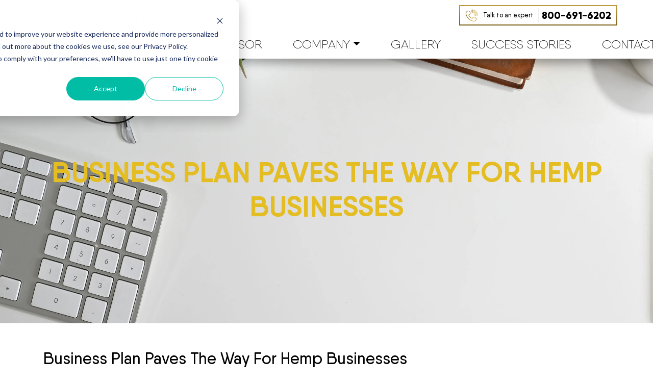

--- FILE ---
content_type: text/html; charset=UTF-8
request_url: https://planwriters.com/blog/business-plan-paves-the-way-for-hemp-businesses
body_size: 11462
content:
<!doctype html><html lang="en"><head>
    <meta charset="utf-8">
    <title>Business Plan Paves The Way For Hemp Businesses</title>
    <link rel="shortcut icon" href="https://planwriters.com/hubfs/favicon.png">
    <meta name="description" content="Hemp CBD businesses are expanding right now, a right hemp business plan from our expert business plan consultant will not only succeed but sustain also.">
    <script src="https://ajax.googleapis.com/ajax/libs/jquery/3.5.1/jquery.min.js"></script>

    
    
    
    
    
    
    
    
    
    
    
    
    <meta name="viewport" content="width=device-width, initial-scale=1">

    
    <meta property="og:description" content="Hemp CBD businesses are expanding right now, a right hemp business plan from our expert business plan consultant will not only succeed but sustain also.">
    <meta property="og:title" content="Business Plan Paves The Way For Hemp Businesses">
    <meta name="twitter:description" content="Hemp CBD businesses are expanding right now, a right hemp business plan from our expert business plan consultant will not only succeed but sustain also.">
    <meta name="twitter:title" content="Business Plan Paves The Way For Hemp Businesses">

    

    
    <style>
a.cta_button{-moz-box-sizing:content-box !important;-webkit-box-sizing:content-box !important;box-sizing:content-box !important;vertical-align:middle}.hs-breadcrumb-menu{list-style-type:none;margin:0px 0px 0px 0px;padding:0px 0px 0px 0px}.hs-breadcrumb-menu-item{float:left;padding:10px 0px 10px 10px}.hs-breadcrumb-menu-divider:before{content:'›';padding-left:10px}.hs-featured-image-link{border:0}.hs-featured-image{float:right;margin:0 0 20px 20px;max-width:50%}@media (max-width: 568px){.hs-featured-image{float:none;margin:0;width:100%;max-width:100%}}.hs-screen-reader-text{clip:rect(1px, 1px, 1px, 1px);height:1px;overflow:hidden;position:absolute !important;width:1px}
</style>

<link rel="stylesheet" href="https://planwriters.com/hubfs/hub_generated/template_assets/1/60246111765/1767630695312/template_Slick-cdn.min.css">
<link rel="stylesheet" href="https://planwriters.com/hubfs/hub_generated/template_assets/1/60435441686/1767630695386/template_Wow.min.css">
<link rel="stylesheet" href="https://planwriters.com/hubfs/hub_generated/template_assets/1/29214652982/1767630699610/template_layout.min.css">
<link rel="stylesheet" href="https://planwriters.com/hubfs/hub_generated/template_assets/1/29214652959/1767630695456/template_main.min.css">
<link rel="stylesheet" href="//fonts.googleapis.com/css?family=Merriweather:400,700|Lato:400,700&amp;display=swap">
<link rel="stylesheet" href="//netdna.bootstrapcdn.com/font-awesome/4.7.0/css/font-awesome.css">
<link rel="stylesheet" href="https://planwriters.com/hubfs/hub_generated/template_assets/1/29214467585/1767630696514/template_theme-overrides.css">
<link rel="stylesheet" href="https://planwriters.com/hubfs/hub_generated/module_assets/1/29214438533/1742859637204/module_menu-section.min.css">
<link rel="stylesheet" href="/hs/hsstatic/AsyncSupport/static-1.501/sass/comments_listing_asset.css">
<link rel="stylesheet" href="https://planwriters.com/hubfs/hub_generated/module_assets/1/29744252869/1742859651838/module_Follow_us.min.css">
<style>
  @font-face {
    font-family: "Raleway";
    font-weight: 400;
    font-style: normal;
    font-display: swap;
    src: url("/_hcms/googlefonts/Raleway/regular.woff2") format("woff2"), url("/_hcms/googlefonts/Raleway/regular.woff") format("woff");
  }
  @font-face {
    font-family: "Raleway";
    font-weight: 700;
    font-style: normal;
    font-display: swap;
    src: url("/_hcms/googlefonts/Raleway/700.woff2") format("woff2"), url("/_hcms/googlefonts/Raleway/700.woff") format("woff");
  }
</style>

    <script type="application/ld+json">
{
  "mainEntityOfPage" : {
    "@type" : "WebPage",
    "@id" : "https://planwriters.com/blog/business-plan-paves-the-way-for-hemp-businesses"
  },
  "author" : {
    "name" : "Matthew Khalili",
    "url" : "https://planwriters.com/blog/author/admin1",
    "@type" : "Person"
  },
  "headline" : "Business Plan Paves The Way For Hemp Businesses",
  "datePublished" : "2019-05-28T10:45:14.000Z",
  "dateModified" : "2024-07-29T10:27:06.061Z",
  "publisher" : {
    "name" : "The Plan Writers",
    "logo" : {
      "url" : "https://f.hubspotusercontent10.net/hubfs/6940110/final%20logo%20tpw-1.png",
      "@type" : "ImageObject"
    },
    "@type" : "Organization"
  },
  "@context" : "https://schema.org",
  "@type" : "BlogPosting"
}
</script>


    
<!--  Added by GoogleAnalytics4 integration -->
<script>
var _hsp = window._hsp = window._hsp || [];
window.dataLayer = window.dataLayer || [];
function gtag(){dataLayer.push(arguments);}

var useGoogleConsentModeV2 = true;
var waitForUpdateMillis = 1000;


if (!window._hsGoogleConsentRunOnce) {
  window._hsGoogleConsentRunOnce = true;

  gtag('consent', 'default', {
    'ad_storage': 'denied',
    'analytics_storage': 'denied',
    'ad_user_data': 'denied',
    'ad_personalization': 'denied',
    'wait_for_update': waitForUpdateMillis
  });

  if (useGoogleConsentModeV2) {
    _hsp.push(['useGoogleConsentModeV2'])
  } else {
    _hsp.push(['addPrivacyConsentListener', function(consent){
      var hasAnalyticsConsent = consent && (consent.allowed || (consent.categories && consent.categories.analytics));
      var hasAdsConsent = consent && (consent.allowed || (consent.categories && consent.categories.advertisement));

      gtag('consent', 'update', {
        'ad_storage': hasAdsConsent ? 'granted' : 'denied',
        'analytics_storage': hasAnalyticsConsent ? 'granted' : 'denied',
        'ad_user_data': hasAdsConsent ? 'granted' : 'denied',
        'ad_personalization': hasAdsConsent ? 'granted' : 'denied'
      });
    }]);
  }
}

gtag('js', new Date());
gtag('set', 'developer_id.dZTQ1Zm', true);
gtag('config', 'G-F9901LBQ12');
</script>
<script async src="https://www.googletagmanager.com/gtag/js?id=G-F9901LBQ12"></script>

<!-- /Added by GoogleAnalytics4 integration -->


 <!-- Google Tag Manager -->
<script>(function(w,d,s,l,i){w[l]=w[l]||[];w[l].push({'gtm.start':
new Date().getTime(),event:'gtm.js'});var f=d.getElementsByTagName(s)[0],
j=d.createElement(s),dl=l!='dataLayer'?'&l='+l:'';j.async=true;j.src=
'https://www.googletagmanager.com/gtm.js?id='+i+dl;f.parentNode.insertBefore(j,f);
})(window,document,'script','dataLayer','GTM-KFBPLJK');</script>
<!-- End Google Tag Manager -->

<!-- Google tag (gtag.js) -->
<script async src="https://www.googletagmanager.com/gtag/js?id=G-F9901LBQ12"></script>
<script>
  window.dataLayer = window.dataLayer || [];
  function gtag(){dataLayer.push(arguments);}
  gtag('js', new Date());

  gtag('config', 'G-F9901LBQ12');
</script>
<meta name="google-site-verification" content="3QI9r72Fn0GnNp1Vgr3ihViCM841qlOdT6fkN5sRQeg">
<script>(function(w,d,t,r,u){var f,n,i;w[u]=w[u]||[],f=function(){var o={ti:"134619313"};o.q=w[u],w[u]=new UET(o),w[u].push("pageLoad")},n=d.createElement(t),n.src=r,n.async=1,n.onload=n.onreadystatechange=function(){var s=this.readyState;s&&s!=="loaded"&&s!=="complete"||(f(),n.onload=n.onreadystatechange=null)},i=d.getElementsByTagName(t)[0],i.parentNode.insertBefore(n,i)})(window,document,"script","//bat.bing.com/bat.js","uetq");</script>
<script>function uet_report_conversion() {window.uetq = window.uetq || [];window.uetq.push('event', 'submit_lead_form', {});}</script>
<script type="application/ld+json">
{
  "@context":"https://schema.org",
  "@type": "Organization",
  "name": "Plan Writers - Get Your Business Plan | Business Plan Writers",
  "url": "https://planwriters.com/",
  "logo": "https://planwriters.com/hs-fs/hubfs/Imported%20sitepage%20images/final%20logo%20tpw.png",
  "contactPoint": {
  "@type": "ContactPoint",
  "telephone": "866-349-3241",
  "contactType": "Technical Team",
  "areaServed": "USA",
  "availableLanguage": ["en","English"]
  },
  "sameAs": [
  "https://www.facebook.com/ThePIanWriters",
  "https://www.instagram.com/planwriters/",
  "https://twitter.com/planwriters/",
  "https://www.linkedin.com/company/theplanwriters/",
  "https://www.tiktok.com/@theplanwriters"  
  ]
}
</script>
    

  <script type="application/ld+json">
    {
      "@context": "http://schema.org",
      "@type": "Service",
        "aggregateRating": {
        "@type": "AggregateRating",
        "ratingValue": "4.3",
        "reviewCount": "33",
            "bestRating": "5",
            "worstRating": "1",
          "itemReviewed" : {  
          "@type": "LocalBusiness",
            "name": "Business Plan Writers, Business Plans for Startup - Plan Writers",
            "image": "https://planwriters.com/hs-fs/hubfs/Imported%20sitepage%20images/final%20logo%20tpw.png",
            "telePhone": "866-349-3241",
            "priceRange":"$$",
            "address": {
                "@type": "PostalAddress",
                "streetAddress": " 10250 Constellation Blvd Ste.100",
                "addressLocality": "Los Angeles",
                "addressRegion": "California",
                "postalCode": "90067"
            }
          }
      }
    }
    </script>

<script type="application/ld+json">
{
  "@context": "https://schema.org",
  "@type": "FAQPage",
  "mainEntity": [{
    "@type": "Question",
    "name": "Do I really need a business plan?",
    "acceptedAnswer": {
      "@type": "Answer",
      "text": "We have found that when entrepreneurs dedicate their time to planning their business, not only do they save money by avoiding mistakes, they are also more likely to succeed. A good business plan requires the entrepreneur to address all the challenges he or she will face and visualize exactly how he or she will achieve his or her goal. Through this process, the entrepreneur will improve his or her understanding of the opportunity ahead and better prepare him or herself for success. This is why banks and investors almost always require the entrepreneur to develop a detailed and professional business plan. "
    }
  },{
    "@type": "Question",
    "name": "Why can’t I write a business plan myself?",
    "acceptedAnswer": {
      "@type": "Answer",
      "text": "Even if you have an outstanding business background, it can take months to process relevant market research, model your financial projections and synthesize all your data to complete an impactful business plan. It’s much more effective for you to focus on developing your business while leveraging outside experts to write an efficient business plan and gain unbiased perspective into your business. By using The Plan Writers, we will identify new opportunities and challenges for which you can prepare. Finally, we subscribe to top dollar academic literature to which you would most likely not be privy. The research reports alone are usually worth more than the business plan you are paying for!"
    }
  },{
    "@type": "Question",
    "name": "Who are the writers and what are everyone’s qualifications?",
    "acceptedAnswer": {
      "@type": "Answer",
      "text": "We spend a tremendous amount of time head-hunting quality writers that meet our standards and fit into our company culture. Any writer that is on our payroll will have an MBA and/or at least 5 years of professional work experience. This is to ensure you have the most knowledgeable business plan writing service for your business."
    }
  },{
    "@type": "Question",
    "name": "Have you worked in our industry?",
    "acceptedAnswer": {
      "@type": "Answer",
      "text": "There will most likely be someone on our team that has prior business experience in your industry. Chances are, we probably have already written a business plan similar to your business. Does this mean that we ever recycle material? No! We not only personalize every business plan, but you will also be able to leverage all the best practices and trends we’ve discovered. The bottom line is that we all come from diverse backgrounds and are passionate about working through different business models."
    }
  },{
    "@type": "Question",
    "name": "What’s the success rate with your business plans?",
    "acceptedAnswer": {
      "@type": "Answer",
      "text": "We often time get asked this question and have to set the proper expectations. As writers, we absorb, guide, and convey your vision to help guide your success. Ultimately, it is up to you to recognize if you have the resources, expertise, and determination to accomplish your goal. An investor or bank may not fund your business plan. However, we can promise you that it will never be rejected because of us."
    }
  }]
}
</script>	

<script>(function(w,d,t,r,u){var f,n,i;w[u]=w[u]||[],f=function(){var o={ti:"97097026", enableAutoSpaTracking: true};o.q=w[u],w[u]=new UET(o),w[u].push("pageLoad")},n=d.createElement(t),n.src=r,n.async=1,n.onload=n.onreadystatechange=function(){var s=this.readyState;s&&s!=="loaded"&&s!=="complete"||(f(),n.onload=n.onreadystatechange=null)},i=d.getElementsByTagName(t)[0],i.parentNode.insertBefore(n,i)})(window,document,"script","//bat.bing.com/bat.js","uetq");</script>

<!-- Header End Code -->
<link rel="amphtml" href="https://planwriters.com/blog/business-plan-paves-the-way-for-hemp-businesses?hs_amp=true">

<meta property="og:url" content="https://planwriters.com/blog/business-plan-paves-the-way-for-hemp-businesses">
<meta name="twitter:card" content="summary">

<link rel="canonical" href="https://planwriters.com/blog/business-plan-paves-the-way-for-hemp-businesses">

<meta property="og:type" content="article">
<link rel="alternate" type="application/rss+xml" href="https://planwriters.com/blog/rss.xml">
<meta name="twitter:domain" content="planwriters.com">
<script src="//platform.linkedin.com/in.js" type="text/javascript">
    lang: en_US
</script>

<meta http-equiv="content-language" content="en">






    
    
    <style>
    
      
    .banner-wrapper {padding-bottom: 0 !important;}
    body {  color: #221e1f !important;}
    body.sba-bp .main_section_three-row-1-margin { margin-top: 0 !important;}
    body.sba-bp .main_section_four-row-1-margin {margin-top: 0 !important;}
    body.pitch-deck .main_section_three-row-1-margin {margin-top:0 !important;}
    body.pitch-deck .cell_15897931055162-row-0-margin { margin-top: 0 !important;}
    body.l1-visa-bp .row-fluid .Section-title .sub-title { font-size: 30px !important;}
    body.l1-visa-bp .row-fluid .Section-title { padding-top: 0;}
    body.e2-visa-bp .row-fluid .Section-title .sub-title { font-size: 30px !important;}
    body.eb5-visa-bp .row-fluid .Section-title { padding-bottom: 20px; padding-top: 20px;}
    body.eb5-visa-bp .row-fluid .Section-title .sub-title { font-size: 30px !important;}  
      
    </style>
    
    
    
    
  <meta name="generator" content="HubSpot"></head>
  <body>
    <div class="body-wrapper   hs-content-id-30289077381 hs-blog-post hs-blog-id-27540445334">
      
        <div data-global-resource-path="PlanWriters_May2020/templates/partials/header.html"><header class="header">
  <div class="header__container row-fluid">
    <div class="header-inner clearfix Header-Section">
      <div class="header__logo">
        <div id="hs_cos_wrapper_header_logo" class="hs_cos_wrapper hs_cos_wrapper_widget hs_cos_wrapper_type_module widget-type-logo" style="" data-hs-cos-general-type="widget" data-hs-cos-type="module">
  






















  
  <span id="hs_cos_wrapper_header_logo_hs_logo_widget" class="hs_cos_wrapper hs_cos_wrapper_widget hs_cos_wrapper_type_logo" style="" data-hs-cos-general-type="widget" data-hs-cos-type="logo"><a href="https://planwriters.com/" id="hs-link-header_logo_hs_logo_widget" style="border-width:0px;border:0px;"><img src="https://planwriters.com/hs-fs/hubfs/final%20logo%20tpw.png?width=500&amp;height=94&amp;name=final%20logo%20tpw.png" class="hs-image-widget " height="94" style="height: auto;width:500px;border-width:0px;border:0px;" width="500" alt="final logo tpw" title="final logo tpw" srcset="https://planwriters.com/hs-fs/hubfs/final%20logo%20tpw.png?width=250&amp;height=47&amp;name=final%20logo%20tpw.png 250w, https://planwriters.com/hs-fs/hubfs/final%20logo%20tpw.png?width=500&amp;height=94&amp;name=final%20logo%20tpw.png 500w, https://planwriters.com/hs-fs/hubfs/final%20logo%20tpw.png?width=750&amp;height=141&amp;name=final%20logo%20tpw.png 750w, https://planwriters.com/hs-fs/hubfs/final%20logo%20tpw.png?width=1000&amp;height=188&amp;name=final%20logo%20tpw.png 1000w, https://planwriters.com/hs-fs/hubfs/final%20logo%20tpw.png?width=1250&amp;height=235&amp;name=final%20logo%20tpw.png 1250w, https://planwriters.com/hs-fs/hubfs/final%20logo%20tpw.png?width=1500&amp;height=282&amp;name=final%20logo%20tpw.png 1500w" sizes="(max-width: 500px) 100vw, 500px"></a></span>
</div>
      </div>
      <div class="header-Phone"><a href="tel:800-691-6202"><button class="expert-btn"> <span>Talk to an expert</span><br><i class="fa fa-phone" aria-hidden="true"></i> 800-691-6202</button></a></div>
    </div>   
    <div class="custom-menu-primary o2">
      <div id="toggle" class="mobile-trigger">
        <span class="navbar-toggler-icon"></span>
      </div>
      <div id="hs_cos_wrapper_navigation-primary" class="hs_cos_wrapper hs_cos_wrapper_widget hs_cos_wrapper_type_module" style="" data-hs-cos-general-type="widget" data-hs-cos-type="module">











<nav id="toggleMe" aria-label="Main menu" class="navigation-primary">
  



<ul class="submenu hs-menu-children-wrapper level-1" aria-hidden="false"> 
  
  
<li class="has-submenu menu-item">
  <a class="menu-link" href="">PLANS</a>
  
  
  
  



<ul class="submenu hs-menu-children-wrapper level-2" aria-hidden="true"> 
  
  
<li class="has-submenu menu-item">
  <a class="menu-link" href="https://planwriters.com/plan">Business Plan Types</a>
  
  
  
  



<ul class="submenu hs-menu-children-wrapper level-3" aria-hidden="true"> 
  
  
<li class="no-submenu menu-item">
  <a class="menu-link" href="https://planwriters.com/plan">All Business Plans Overview</a>
  
  
</li>

  
  
<li class="no-submenu menu-item">
  <a class="menu-link" href="https://planwriters.com/teaser">Teaser Business Plans</a>
  
  
</li>

  
  
<li class="no-submenu menu-item">
  <a class="menu-link" href="https://planwriters.com/sba-bp-new">SBA Business Plans</a>
  
  
</li>

  
  
<li class="no-submenu menu-item">
  <a class="menu-link" href="https://planwriters.com/investor">Investor Business Plans</a>
  
  
</li>

  
  
<li class="no-submenu menu-item">
  <a class="menu-link" href="https://planwriters.com/grant">Grants</a>
  
  
</li>

  
  
<li class="no-submenu menu-item">
  <a class="menu-link" href="https://planwriters.com/hemp-business-plans">Hemp Business Plans</a>
  
  
</li>

  
  
<li class="no-submenu menu-item">
  <a class="menu-link" href="https://planwriters.com/crypto-business-plan">Crypto Business Plans</a>
  
  
</li>

  
  
<li class="no-submenu menu-item">
  <a class="menu-link" href="https://planwriters.com/nft-business-plan"> NFT Business Plans</a>
  
  
</li>

  
  
<li class="no-submenu menu-item">
  <a class="menu-link" href="https://planwriters.com/loan-business-plan">Loan Business Plan</a>
  
  
</li>

  
  
<li class="no-submenu menu-item">
  <a class="menu-link" href="https://planwriters.com/ai-business-plan">AI-Based Business Plan</a>
  
  
</li>

  
  
<li class="no-submenu menu-item">
  <a class="menu-link" href="https://planwriters.com/nonprofit-bp">Nonprofit Business Plans</a>
  
  
</li>

  
</ul>

  
</li>

  
  
<li class="no-submenu menu-item">
  <a class="menu-link" href="https://planwriters.com/pitch-decks">Pitch Decks</a>
  
  
</li>

  
  
<li class="has-submenu menu-item">
  <a class="menu-link" href="https://planwriters.com/immigration-business-plans">Immigration Visa Plans</a>
  
  
  
  



<ul class="submenu hs-menu-children-wrapper level-3" aria-hidden="true"> 
  
  
<li class="no-submenu menu-item">
  <a class="menu-link" href="https://planwriters.com/immigration-visa-bp">All Business Plans Overview</a>
  
  
</li>

  
  
<li class="no-submenu menu-item">
  <a class="menu-link" href="https://planwriters.com/l1-visa-bp">L-1 Visa Business Plans</a>
  
  
</li>

  
  
<li class="no-submenu menu-item">
  <a class="menu-link" href="https://planwriters.com/e2-visa-bp">E-2 Visa Business Plans</a>
  
  
</li>

  
  
<li class="no-submenu menu-item">
  <a class="menu-link" href="https://planwriters.com/eb5-visa-bp-old">EB-5 Visa Business Plans</a>
  
  
</li>

  
</ul>

  
</li>

  
  
<li class="has-submenu menu-item">
  <a class="menu-link" href="https://www.planwriters.com/industry-specific-plans" target="_blank">Industry Specific Plans.</a>
  
  
  
  



<ul class="submenu hs-menu-children-wrapper level-3" aria-hidden="true"> 
  
  
<li class="no-submenu menu-item">
  <a class="menu-link" href="https://planwriters.com/mobile-app-bp">Mobile App Business Plans</a>
  
  
</li>

  
  
<li class="no-submenu menu-item">
  <a class="menu-link" href="https://planwriters.com/real-estate-business-plan">Real Estate Business Plan</a>
  
  
</li>

  
  
<li class="no-submenu menu-item">
  <a class="menu-link" href="https://planwriters.com/pharmacy-business-plan">Pharmacy Business Plan</a>
  
  
</li>

  
  
<li class="no-submenu menu-item">
  <a class="menu-link" href="https://planwriters.com/daycare-bp">Daycare Business Plans</a>
  
  
</li>

  
  
<li class="no-submenu menu-item">
  <a class="menu-link" href="https://planwriters.com/law-firm-business-plan">Law Firm Business Plan</a>
  
  
</li>

  
  
<li class="no-submenu menu-item">
  <a class="menu-link" href="https://planwriters.com/healthcare-bp">Healthcare Business Plans</a>
  
  
</li>

  
  
<li class="no-submenu menu-item">
  <a class="menu-link" href="https://planwriters.com/restaurant">Restaurant Business Plans</a>
  
  
</li>

  
  
<li class="no-submenu menu-item">
  <a class="menu-link" href="https://planwriters.com/food-truck-business-plan">Food Truck Business Plans</a>
  
  
</li>

  
  
<li class="no-submenu menu-item">
  <a class="menu-link" href="https://planwriters.com/bakery-bp">Bakery Business Plans</a>
  
  
</li>

  
  
<li class="no-submenu menu-item">
  <a class="menu-link" href="https://planwriters.com/catering-bp">Catering Business Plans</a>
  
  
</li>

  
  
<li class="no-submenu menu-item">
  <a class="menu-link" href="https://planwriters.com/car-wash-business-plan">Car Wash Business Plan</a>
  
  
</li>

  
  
<li class="no-submenu menu-item">
  <a class="menu-link" href="https://planwriters.com/gym-business-plan">Gym Business Plan</a>
  
  
</li>

  
  
<li class="no-submenu menu-item">
  <a class="menu-link" href="https://planwriters.com/trucking-business-plan">Trucking Business Plan</a>
  
  
</li>

  
  
<li class="no-submenu menu-item">
  <a class="menu-link" href="https://planwriters.com/restaurant-business-plan">Restaurant Business Plan</a>
  
  
</li>

  
  
<li class="no-submenu menu-item">
  <a class="menu-link" href="https://planwriters.com/embroidery-business-plan">Embroidery Business Plan</a>
  
  
</li>

  
</ul>

  
</li>

  
</ul>

  
</li>

  
  
<li class="has-submenu menu-item">
  <a class="menu-link" href="https://planwriters.com/marketing">Marketing</a>
  
  
  
  



<ul class="submenu hs-menu-children-wrapper level-2" aria-hidden="true"> 
  
  
<li class="no-submenu menu-item">
  <a class="menu-link" href="https://planwriters.com/landing-page-service">Landing pages</a>
  
  
</li>

  
  
<li class="no-submenu menu-item">
  <a class="menu-link" href="https://planwriters.com/website-development-service">Website Development</a>
  
  
</li>

  
  
<li class="no-submenu menu-item">
  <a class="menu-link" href="https://planwriters.com/ecommerce-service">E-commerce Website</a>
  
  
</li>

  
  
<li class="no-submenu menu-item">
  <a class="menu-link" href="https://planwriters.com/logo-design">Logo Design</a>
  
  
</li>

  
</ul>

  
</li>

  
  
<li class="no-submenu menu-item">
  <a class="menu-link" href="https://planwriters.com/eb5-advisor">EB-5 Advisor</a>
  
  
</li>

  
  
<li class="has-submenu menu-item">
  <a class="menu-link" href="https://planwriters.com/about">Company</a>
  
  
  
  



<ul class="submenu hs-menu-children-wrapper level-2" aria-hidden="true"> 
  
  
<li class="no-submenu menu-item">
  <a class="menu-link" href="https://planwriters.com/team">Meet the Team</a>
  
  
</li>

  
  
<li class="no-submenu menu-item">
  <a class="menu-link" href="https://planwriters.com/about">About Us</a>
  
  
</li>

  
  
<li class="no-submenu menu-item">
  <a class="menu-link" href="https://planwriters.com/process">Process</a>
  
  
</li>

  
</ul>

  
</li>

  
  
<li class="no-submenu menu-item">
  <a class="menu-link" href="https://planwriters.com/gallery">Gallery</a>
  
  
</li>

  
  
<li class="no-submenu menu-item">
  <a class="menu-link" href="https://planwriters.com/success-stories-main">Success Stories</a>
  
  
</li>

  
  
<li class="no-submenu menu-item">
  <a class="menu-link" href="https://planwriters.com/contact">Contact</a>
  
  
</li>

  
</ul>

</nav></div>
    </div>
  </div>
</header>


 
  <style>

    @import url('https://stackpath.bootstrapcdn.com/font-awesome/4.7.0/css/font-awesome.min.css');
    @import url('https://fonts.googleapis.com/css2?family=Open+Sans:ital,wght@0,300;0,400;0,600;0,700;1,300;1,400;1,600&display=swap');

    .header-inner.clearfix.Header-Section {padding-top:10px;}
    
    .header-Phone { display: flex; flex-wrap: wrap;    align-items: center;    justify-content: flex-end;}
    .row-fluid .Header-Section button.expert-btn { font-family: 'Open Sans',sans-serif; border: 2px solid #dfc142; outline: 0; background: transparent; color: #000; border-radius: 50px; padding: 4px 45px; font-size: 20px; font-weight: 400; line-height: 24px; cursor: pointer;}
    .row-fluid .Header-Section button.expert-btn span { font-size: 22px;  font-weight: 600;}
    .row-fluid .Header-Section button.expert-btn .fa { font-size: 18px; font-family: fontawesome; font-weight: 400; }
    .row-fluid .Header-Section button.expert-btn:hover { background-color: #dfc142; color: #fff;}
    
    .Style2020 .banner { overflow:hidden; margin:100px 0 0; height:550px; }
    .Style2020 .banner .banner_title { top:50%; transform:translateY(-50%); }
    
    @media (max-width: 1200px)
   {
        .header__container { max-width: 960px !important;}
        .header-inner.clearfix.Header-Section {padding:10px 0;}
        
    }
    
    
    @media (max-width: 991px) and (min-width: 768px)
      {
        .header-phone {padding-top: 5px;padding-right: 70px;}
        .header__logo a { padding-top: 15px;}
        .header__logo { width: 30%;float: left;}
        .header__logo img { width: 100% !important;}
        .header-phone {width: 70%;float: left;}
        .header-phone a {padding-bottom:0;}
      }
    
    @media (max-width: 991px){
      .Style2020 .banner { margin:0; }
      .header-Phone { display: flex; flex-wrap: wrap;align-items: normal;justify-content: normal; text-align: right;margin: 10px 70px 0;  float: right;}
      .row-fluid .mobile-trigger { top: -60px;}
      
      

    }
    
    @media (max-width: 767px)
    {
     .header-phone { width: 100%;float: none; text-align: center;padding:10px 0;}
      .header-phone { justify-content: center; flex-flow: column; } 
      .header-phone > span { margin:0px 0px 10px; }
      
      .row-fluid .mobile-trigger {top: 25px;}

      .header-Phone {text-align: center; margin: 20px 0 0; float: none; display: inline-block;  width: 100%;}

    }
    
    @media(max-width:480px)
    {
      
      .row-fluid .mobile-trigger { top: 17px;}
      .header__logo img { width: 55% !important; vertical-align: top;}
      .row-fluid .Header-Section button.expert-btn {padding: 4px 30px; font-size: 16px;}
      .row-fluid .Header-Section button.expert-btn span { font-size: 18px;}

    
    
    }
    
    
  </style>
  
</div>
      

      
<div id="hs_cos_wrapper_blog_post-banner" class="hs_cos_wrapper hs_cos_wrapper_widget hs_cos_wrapper_type_module" style="" data-hs-cos-general-type="widget" data-hs-cos-type="module"><div class="blog_banner blog_post_banner">
    <h1><span id="hs_cos_wrapper_name" class="hs_cos_wrapper hs_cos_wrapper_meta_field hs_cos_wrapper_type_text" style="" data-hs-cos-general-type="meta_field" data-hs-cos-type="text">Business Plan Paves The Way For Hemp Businesses</span></h1>
</div>
<style>

.hs-blog-post .blog_post_banner 
{


   
background-image:url(https://planwriters.com/hubfs/PlanWriters_May2020/Images/banner%20image%20for%20the%20page%20All%20business%20plans%20overview.jpg);
   


}

</style></div>
<div class="content-wrapper">
  <div class="blog-post">
    <h2><span id="hs_cos_wrapper_name" class="hs_cos_wrapper hs_cos_wrapper_meta_field hs_cos_wrapper_type_text" style="" data-hs-cos-general-type="meta_field" data-hs-cos-type="text">Business Plan Paves The Way For Hemp Businesses</span></h2>
    <div class="blog-post__meta">
      <a href="https://planwriters.com/blog/author/admin1">
        Matthew Khalili
      </a>
      <div class="blog-psot__timestamp">
        May 28, 2019 3:45:14 AM
      </div>
    </div>
    <div class="blog-post__body">
      <span id="hs_cos_wrapper_post_body" class="hs_cos_wrapper hs_cos_wrapper_meta_field hs_cos_wrapper_type_rich_text" style="" data-hs-cos-general-type="meta_field" data-hs-cos-type="rich_text"><p>The hemp industry is in a stage of transition. This legal entry into the marketplace marks a burgeoning opportunity all around. Yet, hurdles still blot the landscape that can be cleared with a business plan.</p>
<!--more-->
<p><img class="wp-image-7678 size-medium alignleft" src="https://planwriters.com/hs-fs/hubfs/Imported_Blog_Media/hemp-CBD-business-plan-300x200.jpg?width=300&amp;height=200&amp;name=hemp-CBD-business-plan-300x200.jpg" alt="hemp CBD business plan" width="300" height="200" srcset="https://planwriters.com/hs-fs/hubfs/Imported_Blog_Media/hemp-CBD-business-plan-300x200.jpg?width=150&amp;height=100&amp;name=hemp-CBD-business-plan-300x200.jpg 150w, https://planwriters.com/hs-fs/hubfs/Imported_Blog_Media/hemp-CBD-business-plan-300x200.jpg?width=300&amp;height=200&amp;name=hemp-CBD-business-plan-300x200.jpg 300w, https://planwriters.com/hs-fs/hubfs/Imported_Blog_Media/hemp-CBD-business-plan-300x200.jpg?width=450&amp;height=300&amp;name=hemp-CBD-business-plan-300x200.jpg 450w, https://planwriters.com/hs-fs/hubfs/Imported_Blog_Media/hemp-CBD-business-plan-300x200.jpg?width=600&amp;height=400&amp;name=hemp-CBD-business-plan-300x200.jpg 600w, https://planwriters.com/hs-fs/hubfs/Imported_Blog_Media/hemp-CBD-business-plan-300x200.jpg?width=750&amp;height=500&amp;name=hemp-CBD-business-plan-300x200.jpg 750w, https://planwriters.com/hs-fs/hubfs/Imported_Blog_Media/hemp-CBD-business-plan-300x200.jpg?width=900&amp;height=600&amp;name=hemp-CBD-business-plan-300x200.jpg 900w" sizes="(max-width: 300px) 100vw, 300px"></p>
<p>Alas, hemp has been clubbed with its more exotic cousin, marijuana for decades. While the latter can get you stoned, hemp is a simpler variety of the cannabis plant that has significantly lowers traces of the psychoactive&nbsp;component that gives marijuana a bad name. What’s more, hemp also enjoys naturally higher concentrations of&nbsp;cannabidiol&nbsp;(CBD), which further decreases the psychoactive effects.</p>
<p>America is finally acknowledging this marked difference between the two strains. As the gray area clouding hemp is clearing now, a professional <a href="/hemp-business-plans" rel="noopener" target="_blank"><strong>hemp CBD business plan</strong></a> will work in your favor.</p>
<p>This is because various sectors are beckoning entrepreneurs – from starting a farm to processing and extracting to selling online or through dispensaries. In fact, hemp enjoys considerable industrial usage like manufacturing paper,&nbsp;textiles, clothing, biodegradable plastics, paint and more. Health and beauty products made with CBD oil (extracted from hemp) is an extremely lucrative segment in itself.</p>
<p>While hemp is a fast growing and versatile plant that can be cultivated in different climates, the law still does not allow you to start growing it right away! The growers need to be licensed and fulfill other legal requirements. There are significant federal and state restrictions not only on hemp products, but also on who can enter this business. Environmental issues are entering the picture even as safety and quality standards are in the making.</p>
<p>Therefore, a clear and comprehensive <a href="/hemp-business-plans" rel="noopener"><strong>hemp CBD business plan</strong></a><a href="https://www.planwriters.net"><strong> </strong></a>will demonstrate that you are aware of the legal and other regulations, are willing to abide by all the applicable restrictions and will acquire the required licenses before commencing the business.</p>
<p>In fact, the business plan document becomes a living proof that you will operate within the law even as it attests your abilities to carve a niche in the market, grow substantially earn lucrative profits and continue to thrive in the future.</p>
<p>So, can you still afford to overlook the power of the business plan?</p></span>
    </div>
    
    <div class="blog-post__tags">
      
        <a class="blog-post__tag-link" href="https://planwriters.com/blog/tag/hemp-cbd-business-plan">hemp CBD business plan</a>,
      
        <a class="blog-post__tag-link" href="https://planwriters.com/blog/tag/cbd-business-plan">CBD business plan</a>
      
    </div>
    
  </div>
  <div class="blog-comments">
    <div id="hs_cos_wrapper_blog_comments" class="hs_cos_wrapper hs_cos_wrapper_widget hs_cos_wrapper_type_module widget-type-blog_comments" style="" data-hs-cos-general-type="widget" data-hs-cos-type="module"><span id="hs_cos_wrapper_blog_comments_blog_comments" class="hs_cos_wrapper hs_cos_wrapper_widget hs_cos_wrapper_type_blog_comments" style="" data-hs-cos-general-type="widget" data-hs-cos-type="blog_comments">
<div class="section post-footer">
    <div id="comments-listing" class="new-comments"></div>
    
      <div id="hs_form_target_1fdb588c-2044-4ed6-8628-9281e0377f18"></div>
      
      
      
      
    
</div>

</span></div>
  </div>
</div>




<div class="blog-recent-posts">
  <div class="content-wrapper">
    <h2>Read On</h2>
    <div class="blog-recent-posts__list">
      
  
  <a href="https://planwriters.com/blog/financial-planning-and-investment-strategies-for-hemp-businesses" class="blog-recent-posts__post">
     
    <div class="blog-recent-posts__image" style="background-image: url('https://planwriters.com/hubfs/cbd%20hemp%20farm%20business%20plan.jpg');"></div>
      
    <h3 class="blog-recent-posts__title">Financial Planning and Investment Strategies for Hemp Businesses</h3>
    As the legal cannabis industry continues its meteoric rise, more and more entrepreneurs are looking...
  </a>


  
  <a href="https://planwriters.com/blog/7-reasons-to-have-a-cbd-business-plan" class="blog-recent-posts__post">
     
    <div class="blog-recent-posts__image" style="background-image: url('https://planwriters.com/hubfs/CBD-Business-Plan.jpg');"></div>
      
    <h3 class="blog-recent-posts__title">7 Reasons to have a CBD Business Plan</h3>
    A business plan is referred to a written document that states in detail how an organization,...
  </a>


  
  <a href="https://planwriters.com/blog/your-perfect-guide-to-start-a-hemp-business" class="blog-recent-posts__post">
     
    <h3 class="blog-recent-posts__title">Your Perfect Guide to Start a Hemp Business</h3>
    It’s not much of a tedious task to start a hemp business. You don’t need huge finance to kick...
  </a>



    </div>
  </div>
</div>


      
    </div>
    
         <div data-global-resource-path="PlanWriters_May2020/templates/partials/footer.html"><footer class="footer">
  <div class="footer__container">
    <div class="footer__main clearfix">
      <div class="custom-footer-col custom-footer-contact">
        <div id="hs_cos_wrapper_contact_info" class="hs_cos_wrapper hs_cos_wrapper_widget hs_cos_wrapper_type_module" style="" data-hs-cos-general-type="widget" data-hs-cos-type="module"><p class="footer-heading">
   CONTACT INFO
</p>
<div class="mt-3">
  <span><i class="fa fa-map-marker" aria-hidden="true"></i></span>
  <span>10250 Constellation Blvd. Suite 2300 <br> Los Angeles CA 90067</span>
</div>
<div class="mt-2">
  <span><i class="fa fa-phone" aria-hidden="true"></i></span>
  <span>800-691-6202</span>
</div>
<div class="mt-2">
  <span><i class="fa fa-envelope" aria-hidden="true"></i></span>
  <span>info@planwriters.com</span>
</div></div>
      </div>
      <div class="custom-footer-col custom-footer-menu">
         <span id="hs_cos_wrapper_my_menu" class="hs_cos_wrapper hs_cos_wrapper_widget hs_cos_wrapper_type_menu" style="" data-hs-cos-general-type="widget" data-hs-cos-type="menu"><div id="hs_menu_wrapper_my_menu" class="hs-menu-wrapper active-branch no-flyouts hs-menu-flow-vertical" role="navigation" data-sitemap-name="PlanWriters_May2020 Footer Sitemap" data-menu-id="29214940015" aria-label="Navigation Menu">
 <ul role="menu">
  <li class="hs-menu-item hs-menu-depth-1 hs-item-has-children" role="none"><a href="javascript:;" aria-haspopup="true" aria-expanded="false" role="menuitem"></a>
   <ul role="menu" class="hs-menu-children-wrapper">
    <li class="hs-menu-item hs-menu-depth-2" role="none"><a href="https://planwriters.com/teaser" role="menuitem">Teaser Business Plans</a></li>
    <li class="hs-menu-item hs-menu-depth-2" role="none"><a href="https://planwriters.com/sba-bp-new" role="menuitem">SBA Business Plans</a></li>
    <li class="hs-menu-item hs-menu-depth-2" role="none"><a href="https://planwriters.com/investor" role="menuitem">Investor Business Plan</a></li>
    <li class="hs-menu-item hs-menu-depth-2" role="none"><a href="https://planwriters.com/pitch-deck" role="menuitem">Pitch Decks</a></li>
    <li class="hs-menu-item hs-menu-depth-2" role="none"><a href="https://planwriters.com/immigration-business-plans" role="menuitem">Immigration Visa Business Plans</a></li>
    <li class="hs-menu-item hs-menu-depth-2" role="none"><a href="https://planwriters.com/grant" role="menuitem">Grants</a></li>
    <li class="hs-menu-item hs-menu-depth-2" role="none"><a href="https://www.planwriters.com/Hemp-business-plans" role="menuitem" target="_blank" rel="noopener">Hemp Business Plan</a></li>
    <li class="hs-menu-item hs-menu-depth-2" role="none"><a href="https://planwriters.com/crypto-business-plan" role="menuitem"> Crypto Business Plans</a></li>
    <li class="hs-menu-item hs-menu-depth-2" role="none"><a href="https://planwriters.com/nft-business-plan" role="menuitem"> NFT Business Plans</a></li>
    <li class="hs-menu-item hs-menu-depth-2 hs-item-has-children" role="none"><a href="https://planwriters.com/plan" role="menuitem">Industry Specific Plans</a></li>
   </ul></li>
  <li class="hs-menu-item hs-menu-depth-1 hs-item-has-children" role="none"><a href="javascript:;" aria-haspopup="true" aria-expanded="false" role="menuitem"></a>
   <ul role="menu" class="hs-menu-children-wrapper">
    <li class="hs-menu-item hs-menu-depth-2" role="none"><a href="https://planwriters.com/process" role="menuitem">Process</a></li>
    <li class="hs-menu-item hs-menu-depth-2 hs-item-has-children" role="none"><a href="javascript:;" role="menuitem">Company</a></li>
    <li class="hs-menu-item hs-menu-depth-2" role="none"><a href="https://planwriters.com/pricing" role="menuitem">Pricing</a></li>
    <li class="hs-menu-item hs-menu-depth-2" role="none"><a href="https://planwriters.com/faq" role="menuitem">FAQs</a></li>
    <li class="hs-menu-item hs-menu-depth-2" role="none"><a href="https://planwriters.com/blog" role="menuitem">Blog</a></li>
    <li class="hs-menu-item hs-menu-depth-2" role="none"><a href="https://planwriters.com/contact" role="menuitem">Contact</a></li>
    <li class="hs-menu-item hs-menu-depth-2" role="none"><a href="https://planwriters.com/terms-and-conditions" role="menuitem">Terms and Conditions</a></li>
    <li class="hs-menu-item hs-menu-depth-2" role="none"><a href="https://planwriters.com/privacy-policy" role="menuitem">Privacy Policy </a></li>
   </ul></li>
 </ul>
</div></span>
      </div>
      <div class="custom-footer-col custom-footer-social">
       <div id="hs_cos_wrapper_Follow_us" class="hs_cos_wrapper hs_cos_wrapper_widget hs_cos_wrapper_type_module" style="" data-hs-cos-general-type="widget" data-hs-cos-type="module"><div class="social-links">
  <p class="footer-heading">
    FOLLOW US
  </p>
  <div class="mt-3 footer-icon">
    <a href="https://www.facebook.com/ThePIanWriters" class="icon-1 mr-4" target="_blank">
      <i class="fa fa-facebook" aria-hidden="true"></i>
    </a>
    <a href="https://www.tiktok.com/@theplanwriters" class="icon-2 mr-4 tiktok" target="_blank">
      <img src="https://planwriters.com/hubfs/tiktok-1.png" style="width: 17px;
    padding-bottom: 8px;">
    </a>
     <a href="https://www.instagram.com/planwriters/" class="icon-3 mr-4" target="_blank">
      <i class="fa fa-instagram" aria-hidden="true"></i>
    </a>
    <a href="https://twitter.com/planwriters/" class="icon-4 mr-4" target="_blank">
      <i class="fa fa-twitter" aria-hidden="true"></i>
    </a>  
    <a href="https://www.linkedin.com/company/theplanwriters/" class="icon-5 mr-4" target="_blank">
      <i class="fa fa-linkedin" aria-hidden="true"></i>
    </a> 
    <a href="https://www.youtube.com/@ThePlanWriters" class="icon-6 mr-4" target="_blank">
      <i class="fa fa-youtube" aria-hidden="true"></i>
    </a> 
  </div>
</div></div>
      </div>
    </div>
  </div>
</footer>

<style>
.footer .fa, .footer .far, .footer .fas { font-family: fontawesome;}
</style></div>
      
    <script src="/hs/hsstatic/jquery-libs/static-1.1/jquery/jquery-1.7.1.js"></script>
<script>hsjQuery = window['jQuery'];</script>
<!-- HubSpot performance collection script -->
<script defer src="/hs/hsstatic/content-cwv-embed/static-1.1293/embed.js"></script>
<script src="https://planwriters.com/hubfs/hub_generated/template_assets/1/29214438564/1767630696508/template_main.min.js"></script>
<script src="https://planwriters.com/hubfs/hub_generated/template_assets/1/60246135868/1767630697694/template_Slick-cdn.min.js"></script>
<script src="https://planwriters.com/hubfs/hub_generated/template_assets/1/60435100958/1767630697416/template_Wow.min.js"></script>
<script>
var hsVars = hsVars || {}; hsVars['language'] = 'en';
</script>

<script src="/hs/hsstatic/cos-i18n/static-1.53/bundles/project.js"></script>
<script src="https://planwriters.com/hubfs/hub_generated/module_assets/1/29214438533/1742859637204/module_menu-section.min.js"></script>
<script src="/hs/hsstatic/AsyncSupport/static-1.501/js/comment_listing_asset.js"></script>
<script>
  function hsOnReadyPopulateCommentsFeed() {
    var options = {
      commentsUrl: "https://api-na1.hubapi.com/comments/v3/comments/thread/public?portalId=6940110&offset=0&limit=10000&contentId=30289077381&collectionId=27540445334",
      maxThreadDepth: 1,
      showForm: true,
      
      skipAssociateContactReason: 'blogComment',
      disableContactPromotion: true,
      
      target: "hs_form_target_1fdb588c-2044-4ed6-8628-9281e0377f18",
      replyTo: "Reply to <em>{{user}}</em>",
      replyingTo: "Replying to {{user}}"
    };
    window.hsPopulateCommentsFeed(options);
  }

  if (document.readyState === "complete" ||
      (document.readyState !== "loading" && !document.documentElement.doScroll)
  ) {
    hsOnReadyPopulateCommentsFeed();
  } else {
    document.addEventListener("DOMContentLoaded", hsOnReadyPopulateCommentsFeed);
  }

</script>


          <!--[if lte IE 8]>
          <script charset="utf-8" src="https://js.hsforms.net/forms/v2-legacy.js"></script>
          <![endif]-->
      
<script data-hs-allowed="true" src="/_hcms/forms/v2.js"></script>

        <script data-hs-allowed="true">
            hbspt.forms.create({
                portalId: '6940110',
                formId: '1fdb588c-2044-4ed6-8628-9281e0377f18',
                pageId: '30289077381',
                region: 'na1',
                pageName: "Business Plan Paves The Way For Hemp Businesses",
                contentType: 'blog-post',
                
                formsBaseUrl: '/_hcms/forms/',
                
                
                
                css: '',
                target: "#hs_form_target_1fdb588c-2044-4ed6-8628-9281e0377f18",
                type: 'BLOG_COMMENT',
                
                submitButtonClass: 'hs-button primary',
                formInstanceId: '8922',
                getExtraMetaDataBeforeSubmit: window.hsPopulateCommentFormGetExtraMetaDataBeforeSubmit
            });

            window.addEventListener('message', function(event) {
              var origin = event.origin; var data = event.data;
              if ((origin != null && (origin === 'null' || document.location.href.toLowerCase().indexOf(origin.toLowerCase()) === 0)) && data !== null && data.type === 'hsFormCallback' && data.id == '1fdb588c-2044-4ed6-8628-9281e0377f18') {
                if (data.eventName === 'onFormReady') {
                  window.hsPopulateCommentFormOnFormReady({
                    successMessage: "Your comment has been received.",
                    target: "#hs_form_target_1fdb588c-2044-4ed6-8628-9281e0377f18"
                  });
                } else if (data.eventName === 'onFormSubmitted') {
                  window.hsPopulateCommentFormOnFormSubmitted();
                }
              }
            });
        </script>
      

<!-- Start of HubSpot Analytics Code -->
<script type="text/javascript">
var _hsq = _hsq || [];
_hsq.push(["setContentType", "blog-post"]);
_hsq.push(["setCanonicalUrl", "https:\/\/planwriters.com\/blog\/business-plan-paves-the-way-for-hemp-businesses"]);
_hsq.push(["setPageId", "30289077381"]);
_hsq.push(["setContentMetadata", {
    "contentPageId": 30289077381,
    "legacyPageId": "30289077381",
    "contentFolderId": null,
    "contentGroupId": 27540445334,
    "abTestId": null,
    "languageVariantId": 30289077381,
    "languageCode": "en",
    
    
}]);
</script>

<script type="text/javascript" id="hs-script-loader" async defer src="/hs/scriptloader/6940110.js"></script>
<!-- End of HubSpot Analytics Code -->


<script type="text/javascript">
var hsVars = {
    render_id: "423eb1b3-daa1-4404-897f-3147f8942d33",
    ticks: 1767779992197,
    page_id: 30289077381,
    
    content_group_id: 27540445334,
    portal_id: 6940110,
    app_hs_base_url: "https://app.hubspot.com",
    cp_hs_base_url: "https://cp.hubspot.com",
    language: "en",
    analytics_page_type: "blog-post",
    scp_content_type: "",
    
    analytics_page_id: "30289077381",
    category_id: 3,
    folder_id: 0,
    is_hubspot_user: false
}
</script>


<script defer src="/hs/hsstatic/HubspotToolsMenu/static-1.432/js/index.js"></script>

 <script>
  setTimeout(function() {
    var headID = document.getElementsByTagName("head")[0];

    var noscriptTag = document.createElement('noscript');
    var noscriptIframe = document.createElement('iframe');
    noscriptIframe.src = 'https://www.googletagmanager.com/ns.html?id=GTM-KFBPLJK';
    noscriptIframe.height = "0";
    noscriptIframe.width = "0";
    noscriptIframe.style.display = "none";
    noscriptIframe.style.visibility = "hidden";
    noscriptTag.appendChild(noscriptIframe);

    var scriptTag = document.createElement('script');
    scriptTag.type = 'text/javascript';
    scriptTag.src = 'https://www.googletagmanager.com/ns.html?id=GTM-KFBPLJK';
    headID.appendChild(scriptTag);

    headID.appendChild(noscriptTag);
  }, 8000);
</script>


 <script>
      // Passive event listeners
      jQuery.event.special.touchstart = {
        setup: function( _, ns, handle ) {
          this.addEventListener("touchstart", handle, { passive: !ns.includes("noPreventDefault") });
        }
      };
      jQuery.event.special.touchmove = {
        setup: function( _, ns, handle ) {
          this.addEventListener("touchmove", handle, { passive: !ns.includes("noPreventDefault") });
        }
      };

    </script>

<div id="fb-root"></div>
  <script>(function(d, s, id) {
  var js, fjs = d.getElementsByTagName(s)[0];
  if (d.getElementById(id)) return;
  js = d.createElement(s); js.id = id;
  js.src = "//connect.facebook.net/en_GB/sdk.js#xfbml=1&version=v3.0";
  fjs.parentNode.insertBefore(js, fjs);
 }(document, 'script', 'facebook-jssdk'));</script> <script>!function(d,s,id){var js,fjs=d.getElementsByTagName(s)[0];if(!d.getElementById(id)){js=d.createElement(s);js.id=id;js.src="https://platform.twitter.com/widgets.js";fjs.parentNode.insertBefore(js,fjs);}}(document,"script","twitter-wjs");</script>
 


  
</body></html>

--- FILE ---
content_type: text/html; charset=utf-8
request_url: https://www.google.com/recaptcha/enterprise/anchor?ar=1&k=6LdGZJsoAAAAAIwMJHRwqiAHA6A_6ZP6bTYpbgSX&co=aHR0cHM6Ly9wbGFud3JpdGVycy5jb206NDQz&hl=en&v=PoyoqOPhxBO7pBk68S4YbpHZ&size=invisible&badge=inline&anchor-ms=20000&execute-ms=30000&cb=vjd5q81tsw6h
body_size: 48595
content:
<!DOCTYPE HTML><html dir="ltr" lang="en"><head><meta http-equiv="Content-Type" content="text/html; charset=UTF-8">
<meta http-equiv="X-UA-Compatible" content="IE=edge">
<title>reCAPTCHA</title>
<style type="text/css">
/* cyrillic-ext */
@font-face {
  font-family: 'Roboto';
  font-style: normal;
  font-weight: 400;
  font-stretch: 100%;
  src: url(//fonts.gstatic.com/s/roboto/v48/KFO7CnqEu92Fr1ME7kSn66aGLdTylUAMa3GUBHMdazTgWw.woff2) format('woff2');
  unicode-range: U+0460-052F, U+1C80-1C8A, U+20B4, U+2DE0-2DFF, U+A640-A69F, U+FE2E-FE2F;
}
/* cyrillic */
@font-face {
  font-family: 'Roboto';
  font-style: normal;
  font-weight: 400;
  font-stretch: 100%;
  src: url(//fonts.gstatic.com/s/roboto/v48/KFO7CnqEu92Fr1ME7kSn66aGLdTylUAMa3iUBHMdazTgWw.woff2) format('woff2');
  unicode-range: U+0301, U+0400-045F, U+0490-0491, U+04B0-04B1, U+2116;
}
/* greek-ext */
@font-face {
  font-family: 'Roboto';
  font-style: normal;
  font-weight: 400;
  font-stretch: 100%;
  src: url(//fonts.gstatic.com/s/roboto/v48/KFO7CnqEu92Fr1ME7kSn66aGLdTylUAMa3CUBHMdazTgWw.woff2) format('woff2');
  unicode-range: U+1F00-1FFF;
}
/* greek */
@font-face {
  font-family: 'Roboto';
  font-style: normal;
  font-weight: 400;
  font-stretch: 100%;
  src: url(//fonts.gstatic.com/s/roboto/v48/KFO7CnqEu92Fr1ME7kSn66aGLdTylUAMa3-UBHMdazTgWw.woff2) format('woff2');
  unicode-range: U+0370-0377, U+037A-037F, U+0384-038A, U+038C, U+038E-03A1, U+03A3-03FF;
}
/* math */
@font-face {
  font-family: 'Roboto';
  font-style: normal;
  font-weight: 400;
  font-stretch: 100%;
  src: url(//fonts.gstatic.com/s/roboto/v48/KFO7CnqEu92Fr1ME7kSn66aGLdTylUAMawCUBHMdazTgWw.woff2) format('woff2');
  unicode-range: U+0302-0303, U+0305, U+0307-0308, U+0310, U+0312, U+0315, U+031A, U+0326-0327, U+032C, U+032F-0330, U+0332-0333, U+0338, U+033A, U+0346, U+034D, U+0391-03A1, U+03A3-03A9, U+03B1-03C9, U+03D1, U+03D5-03D6, U+03F0-03F1, U+03F4-03F5, U+2016-2017, U+2034-2038, U+203C, U+2040, U+2043, U+2047, U+2050, U+2057, U+205F, U+2070-2071, U+2074-208E, U+2090-209C, U+20D0-20DC, U+20E1, U+20E5-20EF, U+2100-2112, U+2114-2115, U+2117-2121, U+2123-214F, U+2190, U+2192, U+2194-21AE, U+21B0-21E5, U+21F1-21F2, U+21F4-2211, U+2213-2214, U+2216-22FF, U+2308-230B, U+2310, U+2319, U+231C-2321, U+2336-237A, U+237C, U+2395, U+239B-23B7, U+23D0, U+23DC-23E1, U+2474-2475, U+25AF, U+25B3, U+25B7, U+25BD, U+25C1, U+25CA, U+25CC, U+25FB, U+266D-266F, U+27C0-27FF, U+2900-2AFF, U+2B0E-2B11, U+2B30-2B4C, U+2BFE, U+3030, U+FF5B, U+FF5D, U+1D400-1D7FF, U+1EE00-1EEFF;
}
/* symbols */
@font-face {
  font-family: 'Roboto';
  font-style: normal;
  font-weight: 400;
  font-stretch: 100%;
  src: url(//fonts.gstatic.com/s/roboto/v48/KFO7CnqEu92Fr1ME7kSn66aGLdTylUAMaxKUBHMdazTgWw.woff2) format('woff2');
  unicode-range: U+0001-000C, U+000E-001F, U+007F-009F, U+20DD-20E0, U+20E2-20E4, U+2150-218F, U+2190, U+2192, U+2194-2199, U+21AF, U+21E6-21F0, U+21F3, U+2218-2219, U+2299, U+22C4-22C6, U+2300-243F, U+2440-244A, U+2460-24FF, U+25A0-27BF, U+2800-28FF, U+2921-2922, U+2981, U+29BF, U+29EB, U+2B00-2BFF, U+4DC0-4DFF, U+FFF9-FFFB, U+10140-1018E, U+10190-1019C, U+101A0, U+101D0-101FD, U+102E0-102FB, U+10E60-10E7E, U+1D2C0-1D2D3, U+1D2E0-1D37F, U+1F000-1F0FF, U+1F100-1F1AD, U+1F1E6-1F1FF, U+1F30D-1F30F, U+1F315, U+1F31C, U+1F31E, U+1F320-1F32C, U+1F336, U+1F378, U+1F37D, U+1F382, U+1F393-1F39F, U+1F3A7-1F3A8, U+1F3AC-1F3AF, U+1F3C2, U+1F3C4-1F3C6, U+1F3CA-1F3CE, U+1F3D4-1F3E0, U+1F3ED, U+1F3F1-1F3F3, U+1F3F5-1F3F7, U+1F408, U+1F415, U+1F41F, U+1F426, U+1F43F, U+1F441-1F442, U+1F444, U+1F446-1F449, U+1F44C-1F44E, U+1F453, U+1F46A, U+1F47D, U+1F4A3, U+1F4B0, U+1F4B3, U+1F4B9, U+1F4BB, U+1F4BF, U+1F4C8-1F4CB, U+1F4D6, U+1F4DA, U+1F4DF, U+1F4E3-1F4E6, U+1F4EA-1F4ED, U+1F4F7, U+1F4F9-1F4FB, U+1F4FD-1F4FE, U+1F503, U+1F507-1F50B, U+1F50D, U+1F512-1F513, U+1F53E-1F54A, U+1F54F-1F5FA, U+1F610, U+1F650-1F67F, U+1F687, U+1F68D, U+1F691, U+1F694, U+1F698, U+1F6AD, U+1F6B2, U+1F6B9-1F6BA, U+1F6BC, U+1F6C6-1F6CF, U+1F6D3-1F6D7, U+1F6E0-1F6EA, U+1F6F0-1F6F3, U+1F6F7-1F6FC, U+1F700-1F7FF, U+1F800-1F80B, U+1F810-1F847, U+1F850-1F859, U+1F860-1F887, U+1F890-1F8AD, U+1F8B0-1F8BB, U+1F8C0-1F8C1, U+1F900-1F90B, U+1F93B, U+1F946, U+1F984, U+1F996, U+1F9E9, U+1FA00-1FA6F, U+1FA70-1FA7C, U+1FA80-1FA89, U+1FA8F-1FAC6, U+1FACE-1FADC, U+1FADF-1FAE9, U+1FAF0-1FAF8, U+1FB00-1FBFF;
}
/* vietnamese */
@font-face {
  font-family: 'Roboto';
  font-style: normal;
  font-weight: 400;
  font-stretch: 100%;
  src: url(//fonts.gstatic.com/s/roboto/v48/KFO7CnqEu92Fr1ME7kSn66aGLdTylUAMa3OUBHMdazTgWw.woff2) format('woff2');
  unicode-range: U+0102-0103, U+0110-0111, U+0128-0129, U+0168-0169, U+01A0-01A1, U+01AF-01B0, U+0300-0301, U+0303-0304, U+0308-0309, U+0323, U+0329, U+1EA0-1EF9, U+20AB;
}
/* latin-ext */
@font-face {
  font-family: 'Roboto';
  font-style: normal;
  font-weight: 400;
  font-stretch: 100%;
  src: url(//fonts.gstatic.com/s/roboto/v48/KFO7CnqEu92Fr1ME7kSn66aGLdTylUAMa3KUBHMdazTgWw.woff2) format('woff2');
  unicode-range: U+0100-02BA, U+02BD-02C5, U+02C7-02CC, U+02CE-02D7, U+02DD-02FF, U+0304, U+0308, U+0329, U+1D00-1DBF, U+1E00-1E9F, U+1EF2-1EFF, U+2020, U+20A0-20AB, U+20AD-20C0, U+2113, U+2C60-2C7F, U+A720-A7FF;
}
/* latin */
@font-face {
  font-family: 'Roboto';
  font-style: normal;
  font-weight: 400;
  font-stretch: 100%;
  src: url(//fonts.gstatic.com/s/roboto/v48/KFO7CnqEu92Fr1ME7kSn66aGLdTylUAMa3yUBHMdazQ.woff2) format('woff2');
  unicode-range: U+0000-00FF, U+0131, U+0152-0153, U+02BB-02BC, U+02C6, U+02DA, U+02DC, U+0304, U+0308, U+0329, U+2000-206F, U+20AC, U+2122, U+2191, U+2193, U+2212, U+2215, U+FEFF, U+FFFD;
}
/* cyrillic-ext */
@font-face {
  font-family: 'Roboto';
  font-style: normal;
  font-weight: 500;
  font-stretch: 100%;
  src: url(//fonts.gstatic.com/s/roboto/v48/KFO7CnqEu92Fr1ME7kSn66aGLdTylUAMa3GUBHMdazTgWw.woff2) format('woff2');
  unicode-range: U+0460-052F, U+1C80-1C8A, U+20B4, U+2DE0-2DFF, U+A640-A69F, U+FE2E-FE2F;
}
/* cyrillic */
@font-face {
  font-family: 'Roboto';
  font-style: normal;
  font-weight: 500;
  font-stretch: 100%;
  src: url(//fonts.gstatic.com/s/roboto/v48/KFO7CnqEu92Fr1ME7kSn66aGLdTylUAMa3iUBHMdazTgWw.woff2) format('woff2');
  unicode-range: U+0301, U+0400-045F, U+0490-0491, U+04B0-04B1, U+2116;
}
/* greek-ext */
@font-face {
  font-family: 'Roboto';
  font-style: normal;
  font-weight: 500;
  font-stretch: 100%;
  src: url(//fonts.gstatic.com/s/roboto/v48/KFO7CnqEu92Fr1ME7kSn66aGLdTylUAMa3CUBHMdazTgWw.woff2) format('woff2');
  unicode-range: U+1F00-1FFF;
}
/* greek */
@font-face {
  font-family: 'Roboto';
  font-style: normal;
  font-weight: 500;
  font-stretch: 100%;
  src: url(//fonts.gstatic.com/s/roboto/v48/KFO7CnqEu92Fr1ME7kSn66aGLdTylUAMa3-UBHMdazTgWw.woff2) format('woff2');
  unicode-range: U+0370-0377, U+037A-037F, U+0384-038A, U+038C, U+038E-03A1, U+03A3-03FF;
}
/* math */
@font-face {
  font-family: 'Roboto';
  font-style: normal;
  font-weight: 500;
  font-stretch: 100%;
  src: url(//fonts.gstatic.com/s/roboto/v48/KFO7CnqEu92Fr1ME7kSn66aGLdTylUAMawCUBHMdazTgWw.woff2) format('woff2');
  unicode-range: U+0302-0303, U+0305, U+0307-0308, U+0310, U+0312, U+0315, U+031A, U+0326-0327, U+032C, U+032F-0330, U+0332-0333, U+0338, U+033A, U+0346, U+034D, U+0391-03A1, U+03A3-03A9, U+03B1-03C9, U+03D1, U+03D5-03D6, U+03F0-03F1, U+03F4-03F5, U+2016-2017, U+2034-2038, U+203C, U+2040, U+2043, U+2047, U+2050, U+2057, U+205F, U+2070-2071, U+2074-208E, U+2090-209C, U+20D0-20DC, U+20E1, U+20E5-20EF, U+2100-2112, U+2114-2115, U+2117-2121, U+2123-214F, U+2190, U+2192, U+2194-21AE, U+21B0-21E5, U+21F1-21F2, U+21F4-2211, U+2213-2214, U+2216-22FF, U+2308-230B, U+2310, U+2319, U+231C-2321, U+2336-237A, U+237C, U+2395, U+239B-23B7, U+23D0, U+23DC-23E1, U+2474-2475, U+25AF, U+25B3, U+25B7, U+25BD, U+25C1, U+25CA, U+25CC, U+25FB, U+266D-266F, U+27C0-27FF, U+2900-2AFF, U+2B0E-2B11, U+2B30-2B4C, U+2BFE, U+3030, U+FF5B, U+FF5D, U+1D400-1D7FF, U+1EE00-1EEFF;
}
/* symbols */
@font-face {
  font-family: 'Roboto';
  font-style: normal;
  font-weight: 500;
  font-stretch: 100%;
  src: url(//fonts.gstatic.com/s/roboto/v48/KFO7CnqEu92Fr1ME7kSn66aGLdTylUAMaxKUBHMdazTgWw.woff2) format('woff2');
  unicode-range: U+0001-000C, U+000E-001F, U+007F-009F, U+20DD-20E0, U+20E2-20E4, U+2150-218F, U+2190, U+2192, U+2194-2199, U+21AF, U+21E6-21F0, U+21F3, U+2218-2219, U+2299, U+22C4-22C6, U+2300-243F, U+2440-244A, U+2460-24FF, U+25A0-27BF, U+2800-28FF, U+2921-2922, U+2981, U+29BF, U+29EB, U+2B00-2BFF, U+4DC0-4DFF, U+FFF9-FFFB, U+10140-1018E, U+10190-1019C, U+101A0, U+101D0-101FD, U+102E0-102FB, U+10E60-10E7E, U+1D2C0-1D2D3, U+1D2E0-1D37F, U+1F000-1F0FF, U+1F100-1F1AD, U+1F1E6-1F1FF, U+1F30D-1F30F, U+1F315, U+1F31C, U+1F31E, U+1F320-1F32C, U+1F336, U+1F378, U+1F37D, U+1F382, U+1F393-1F39F, U+1F3A7-1F3A8, U+1F3AC-1F3AF, U+1F3C2, U+1F3C4-1F3C6, U+1F3CA-1F3CE, U+1F3D4-1F3E0, U+1F3ED, U+1F3F1-1F3F3, U+1F3F5-1F3F7, U+1F408, U+1F415, U+1F41F, U+1F426, U+1F43F, U+1F441-1F442, U+1F444, U+1F446-1F449, U+1F44C-1F44E, U+1F453, U+1F46A, U+1F47D, U+1F4A3, U+1F4B0, U+1F4B3, U+1F4B9, U+1F4BB, U+1F4BF, U+1F4C8-1F4CB, U+1F4D6, U+1F4DA, U+1F4DF, U+1F4E3-1F4E6, U+1F4EA-1F4ED, U+1F4F7, U+1F4F9-1F4FB, U+1F4FD-1F4FE, U+1F503, U+1F507-1F50B, U+1F50D, U+1F512-1F513, U+1F53E-1F54A, U+1F54F-1F5FA, U+1F610, U+1F650-1F67F, U+1F687, U+1F68D, U+1F691, U+1F694, U+1F698, U+1F6AD, U+1F6B2, U+1F6B9-1F6BA, U+1F6BC, U+1F6C6-1F6CF, U+1F6D3-1F6D7, U+1F6E0-1F6EA, U+1F6F0-1F6F3, U+1F6F7-1F6FC, U+1F700-1F7FF, U+1F800-1F80B, U+1F810-1F847, U+1F850-1F859, U+1F860-1F887, U+1F890-1F8AD, U+1F8B0-1F8BB, U+1F8C0-1F8C1, U+1F900-1F90B, U+1F93B, U+1F946, U+1F984, U+1F996, U+1F9E9, U+1FA00-1FA6F, U+1FA70-1FA7C, U+1FA80-1FA89, U+1FA8F-1FAC6, U+1FACE-1FADC, U+1FADF-1FAE9, U+1FAF0-1FAF8, U+1FB00-1FBFF;
}
/* vietnamese */
@font-face {
  font-family: 'Roboto';
  font-style: normal;
  font-weight: 500;
  font-stretch: 100%;
  src: url(//fonts.gstatic.com/s/roboto/v48/KFO7CnqEu92Fr1ME7kSn66aGLdTylUAMa3OUBHMdazTgWw.woff2) format('woff2');
  unicode-range: U+0102-0103, U+0110-0111, U+0128-0129, U+0168-0169, U+01A0-01A1, U+01AF-01B0, U+0300-0301, U+0303-0304, U+0308-0309, U+0323, U+0329, U+1EA0-1EF9, U+20AB;
}
/* latin-ext */
@font-face {
  font-family: 'Roboto';
  font-style: normal;
  font-weight: 500;
  font-stretch: 100%;
  src: url(//fonts.gstatic.com/s/roboto/v48/KFO7CnqEu92Fr1ME7kSn66aGLdTylUAMa3KUBHMdazTgWw.woff2) format('woff2');
  unicode-range: U+0100-02BA, U+02BD-02C5, U+02C7-02CC, U+02CE-02D7, U+02DD-02FF, U+0304, U+0308, U+0329, U+1D00-1DBF, U+1E00-1E9F, U+1EF2-1EFF, U+2020, U+20A0-20AB, U+20AD-20C0, U+2113, U+2C60-2C7F, U+A720-A7FF;
}
/* latin */
@font-face {
  font-family: 'Roboto';
  font-style: normal;
  font-weight: 500;
  font-stretch: 100%;
  src: url(//fonts.gstatic.com/s/roboto/v48/KFO7CnqEu92Fr1ME7kSn66aGLdTylUAMa3yUBHMdazQ.woff2) format('woff2');
  unicode-range: U+0000-00FF, U+0131, U+0152-0153, U+02BB-02BC, U+02C6, U+02DA, U+02DC, U+0304, U+0308, U+0329, U+2000-206F, U+20AC, U+2122, U+2191, U+2193, U+2212, U+2215, U+FEFF, U+FFFD;
}
/* cyrillic-ext */
@font-face {
  font-family: 'Roboto';
  font-style: normal;
  font-weight: 900;
  font-stretch: 100%;
  src: url(//fonts.gstatic.com/s/roboto/v48/KFO7CnqEu92Fr1ME7kSn66aGLdTylUAMa3GUBHMdazTgWw.woff2) format('woff2');
  unicode-range: U+0460-052F, U+1C80-1C8A, U+20B4, U+2DE0-2DFF, U+A640-A69F, U+FE2E-FE2F;
}
/* cyrillic */
@font-face {
  font-family: 'Roboto';
  font-style: normal;
  font-weight: 900;
  font-stretch: 100%;
  src: url(//fonts.gstatic.com/s/roboto/v48/KFO7CnqEu92Fr1ME7kSn66aGLdTylUAMa3iUBHMdazTgWw.woff2) format('woff2');
  unicode-range: U+0301, U+0400-045F, U+0490-0491, U+04B0-04B1, U+2116;
}
/* greek-ext */
@font-face {
  font-family: 'Roboto';
  font-style: normal;
  font-weight: 900;
  font-stretch: 100%;
  src: url(//fonts.gstatic.com/s/roboto/v48/KFO7CnqEu92Fr1ME7kSn66aGLdTylUAMa3CUBHMdazTgWw.woff2) format('woff2');
  unicode-range: U+1F00-1FFF;
}
/* greek */
@font-face {
  font-family: 'Roboto';
  font-style: normal;
  font-weight: 900;
  font-stretch: 100%;
  src: url(//fonts.gstatic.com/s/roboto/v48/KFO7CnqEu92Fr1ME7kSn66aGLdTylUAMa3-UBHMdazTgWw.woff2) format('woff2');
  unicode-range: U+0370-0377, U+037A-037F, U+0384-038A, U+038C, U+038E-03A1, U+03A3-03FF;
}
/* math */
@font-face {
  font-family: 'Roboto';
  font-style: normal;
  font-weight: 900;
  font-stretch: 100%;
  src: url(//fonts.gstatic.com/s/roboto/v48/KFO7CnqEu92Fr1ME7kSn66aGLdTylUAMawCUBHMdazTgWw.woff2) format('woff2');
  unicode-range: U+0302-0303, U+0305, U+0307-0308, U+0310, U+0312, U+0315, U+031A, U+0326-0327, U+032C, U+032F-0330, U+0332-0333, U+0338, U+033A, U+0346, U+034D, U+0391-03A1, U+03A3-03A9, U+03B1-03C9, U+03D1, U+03D5-03D6, U+03F0-03F1, U+03F4-03F5, U+2016-2017, U+2034-2038, U+203C, U+2040, U+2043, U+2047, U+2050, U+2057, U+205F, U+2070-2071, U+2074-208E, U+2090-209C, U+20D0-20DC, U+20E1, U+20E5-20EF, U+2100-2112, U+2114-2115, U+2117-2121, U+2123-214F, U+2190, U+2192, U+2194-21AE, U+21B0-21E5, U+21F1-21F2, U+21F4-2211, U+2213-2214, U+2216-22FF, U+2308-230B, U+2310, U+2319, U+231C-2321, U+2336-237A, U+237C, U+2395, U+239B-23B7, U+23D0, U+23DC-23E1, U+2474-2475, U+25AF, U+25B3, U+25B7, U+25BD, U+25C1, U+25CA, U+25CC, U+25FB, U+266D-266F, U+27C0-27FF, U+2900-2AFF, U+2B0E-2B11, U+2B30-2B4C, U+2BFE, U+3030, U+FF5B, U+FF5D, U+1D400-1D7FF, U+1EE00-1EEFF;
}
/* symbols */
@font-face {
  font-family: 'Roboto';
  font-style: normal;
  font-weight: 900;
  font-stretch: 100%;
  src: url(//fonts.gstatic.com/s/roboto/v48/KFO7CnqEu92Fr1ME7kSn66aGLdTylUAMaxKUBHMdazTgWw.woff2) format('woff2');
  unicode-range: U+0001-000C, U+000E-001F, U+007F-009F, U+20DD-20E0, U+20E2-20E4, U+2150-218F, U+2190, U+2192, U+2194-2199, U+21AF, U+21E6-21F0, U+21F3, U+2218-2219, U+2299, U+22C4-22C6, U+2300-243F, U+2440-244A, U+2460-24FF, U+25A0-27BF, U+2800-28FF, U+2921-2922, U+2981, U+29BF, U+29EB, U+2B00-2BFF, U+4DC0-4DFF, U+FFF9-FFFB, U+10140-1018E, U+10190-1019C, U+101A0, U+101D0-101FD, U+102E0-102FB, U+10E60-10E7E, U+1D2C0-1D2D3, U+1D2E0-1D37F, U+1F000-1F0FF, U+1F100-1F1AD, U+1F1E6-1F1FF, U+1F30D-1F30F, U+1F315, U+1F31C, U+1F31E, U+1F320-1F32C, U+1F336, U+1F378, U+1F37D, U+1F382, U+1F393-1F39F, U+1F3A7-1F3A8, U+1F3AC-1F3AF, U+1F3C2, U+1F3C4-1F3C6, U+1F3CA-1F3CE, U+1F3D4-1F3E0, U+1F3ED, U+1F3F1-1F3F3, U+1F3F5-1F3F7, U+1F408, U+1F415, U+1F41F, U+1F426, U+1F43F, U+1F441-1F442, U+1F444, U+1F446-1F449, U+1F44C-1F44E, U+1F453, U+1F46A, U+1F47D, U+1F4A3, U+1F4B0, U+1F4B3, U+1F4B9, U+1F4BB, U+1F4BF, U+1F4C8-1F4CB, U+1F4D6, U+1F4DA, U+1F4DF, U+1F4E3-1F4E6, U+1F4EA-1F4ED, U+1F4F7, U+1F4F9-1F4FB, U+1F4FD-1F4FE, U+1F503, U+1F507-1F50B, U+1F50D, U+1F512-1F513, U+1F53E-1F54A, U+1F54F-1F5FA, U+1F610, U+1F650-1F67F, U+1F687, U+1F68D, U+1F691, U+1F694, U+1F698, U+1F6AD, U+1F6B2, U+1F6B9-1F6BA, U+1F6BC, U+1F6C6-1F6CF, U+1F6D3-1F6D7, U+1F6E0-1F6EA, U+1F6F0-1F6F3, U+1F6F7-1F6FC, U+1F700-1F7FF, U+1F800-1F80B, U+1F810-1F847, U+1F850-1F859, U+1F860-1F887, U+1F890-1F8AD, U+1F8B0-1F8BB, U+1F8C0-1F8C1, U+1F900-1F90B, U+1F93B, U+1F946, U+1F984, U+1F996, U+1F9E9, U+1FA00-1FA6F, U+1FA70-1FA7C, U+1FA80-1FA89, U+1FA8F-1FAC6, U+1FACE-1FADC, U+1FADF-1FAE9, U+1FAF0-1FAF8, U+1FB00-1FBFF;
}
/* vietnamese */
@font-face {
  font-family: 'Roboto';
  font-style: normal;
  font-weight: 900;
  font-stretch: 100%;
  src: url(//fonts.gstatic.com/s/roboto/v48/KFO7CnqEu92Fr1ME7kSn66aGLdTylUAMa3OUBHMdazTgWw.woff2) format('woff2');
  unicode-range: U+0102-0103, U+0110-0111, U+0128-0129, U+0168-0169, U+01A0-01A1, U+01AF-01B0, U+0300-0301, U+0303-0304, U+0308-0309, U+0323, U+0329, U+1EA0-1EF9, U+20AB;
}
/* latin-ext */
@font-face {
  font-family: 'Roboto';
  font-style: normal;
  font-weight: 900;
  font-stretch: 100%;
  src: url(//fonts.gstatic.com/s/roboto/v48/KFO7CnqEu92Fr1ME7kSn66aGLdTylUAMa3KUBHMdazTgWw.woff2) format('woff2');
  unicode-range: U+0100-02BA, U+02BD-02C5, U+02C7-02CC, U+02CE-02D7, U+02DD-02FF, U+0304, U+0308, U+0329, U+1D00-1DBF, U+1E00-1E9F, U+1EF2-1EFF, U+2020, U+20A0-20AB, U+20AD-20C0, U+2113, U+2C60-2C7F, U+A720-A7FF;
}
/* latin */
@font-face {
  font-family: 'Roboto';
  font-style: normal;
  font-weight: 900;
  font-stretch: 100%;
  src: url(//fonts.gstatic.com/s/roboto/v48/KFO7CnqEu92Fr1ME7kSn66aGLdTylUAMa3yUBHMdazQ.woff2) format('woff2');
  unicode-range: U+0000-00FF, U+0131, U+0152-0153, U+02BB-02BC, U+02C6, U+02DA, U+02DC, U+0304, U+0308, U+0329, U+2000-206F, U+20AC, U+2122, U+2191, U+2193, U+2212, U+2215, U+FEFF, U+FFFD;
}

</style>
<link rel="stylesheet" type="text/css" href="https://www.gstatic.com/recaptcha/releases/PoyoqOPhxBO7pBk68S4YbpHZ/styles__ltr.css">
<script nonce="3FDXsmuQAAJ3MPCkOD663A" type="text/javascript">window['__recaptcha_api'] = 'https://www.google.com/recaptcha/enterprise/';</script>
<script type="text/javascript" src="https://www.gstatic.com/recaptcha/releases/PoyoqOPhxBO7pBk68S4YbpHZ/recaptcha__en.js" nonce="3FDXsmuQAAJ3MPCkOD663A">
      
    </script></head>
<body><div id="rc-anchor-alert" class="rc-anchor-alert">This reCAPTCHA is for testing purposes only. Please report to the site admin if you are seeing this.</div>
<input type="hidden" id="recaptcha-token" value="[base64]">
<script type="text/javascript" nonce="3FDXsmuQAAJ3MPCkOD663A">
      recaptcha.anchor.Main.init("[\x22ainput\x22,[\x22bgdata\x22,\x22\x22,\[base64]/[base64]/[base64]/[base64]/[base64]/UltsKytdPUU6KEU8MjA0OD9SW2wrK109RT4+NnwxOTI6KChFJjY0NTEyKT09NTUyOTYmJk0rMTxjLmxlbmd0aCYmKGMuY2hhckNvZGVBdChNKzEpJjY0NTEyKT09NTYzMjA/[base64]/[base64]/[base64]/[base64]/[base64]/[base64]/[base64]\x22,\[base64]\\u003d\x22,\x22w4/ChhXDuFIXMsO/wrJpVsO/w7vDpMKpwqtcO30DwqnClMOWbihcVjHChAQfY8O1ccKcKWB5w7rDszPDg8K4fcOMYMKnNcO3YMKMJ8OKwq1JwpxpGgDDgAgjKGnDtxHDvgECwqUuARF9RTUJDxfCvsKuQMOPCsK7w7bDoS/CrSbDrMOKwqXDrWxEw6zCgcO7w4Q6DsKeZsOewp/CoDzCpTTDhD85dMK1YG/Dtw5/EsKYw6kSw5FIecK6bSIgw5rCpxF1byENw4PDhsKlJS/ChsObwrzDi8OMw7U3G1ZpwqjCvMKyw7t0P8KDw6/DqcKEJ8Kow6LCocK2wojCiFU+OMK8woZRw4NqIsKrwrbCmcKWPxLCo8OXXB/[base64]/woPCix3CiSVBw7HDsFfDvVjCqFNVw40RwrzDs2tVNm7DmFfCgcK5w4pbw6NlLcK0w5TDl1rDr8ONwo9/w63Dk8Orw4jCjj7DvsKRw5UERcOmVjPCo8O5w5dnYlxZw5gLdMOxwp7CqETDu8OMw5PCowbCpMO0VHjDsWDCmC/CqxpIBMKJacKSWsKUXMKkw4h0QsK9ZVFuwo5SI8KOw6HDoAkMLFtheWM8w5TDsMKMw4YueMOhLg8aSQxgcsKPCUtSGwVdBTZRwpQ+SMO3w7cgwqjCtcONwqx0dT5FHMK0w5h1wqnDpcO2TcOeacOlw5/ChsKdP1g7wpnCp8KCAsKKd8KqwpXCmMOaw4pNSWswTsOiRRtML0Qjw5TCsMKreHBpVnNDC8K9wpxBw6l8w5YNwpw/w6PCvVAqBcOzw6QdVMO3wq/DmAIEw4XDl3jCucKmd0rCicOqVTgnw4Ruw51bw4paV8K8VcOnK33Cr8O5H8KjZTIVeMORwrY5w7hxL8OsQFApwpXCr3wyCcKLFkvDmmjDoMKdw7nCqkNdbMKiD8K9KCrDh8OSPS7Cr8ObX0jCtcKNSUTDosKcKwnChhfDlz7CnQvDnVTDliEhwp7CmMO/RcKyw5AjwoRdwpjCvMKBKEFJIQpZwoPDhMKgw4YcwobCn0jCgBEWElrCisKgXgDDt8KwBlzDu8KRUUvDkTjDnsOWBRrCvRnDpMKNwodufMOyFk9pw7FnwovCjcKPw7Z2Cz02w6HDrsKxGcOVwprDqsO2w7t3wr4FLRRkIh/[base64]/DjzYCWsO9w5fCn8Krw4oCw75Bw41VwpvDrsOgVMOSCsOpwq8OwrNtK8KdAkAVw7zCrRUlw7jChRw/wqrDggDCqFU8w5jClsOTwrsMASPDssOiwrACAcKIecO8w7Q5NMOyBH4VJ1jDj8KrccOma8OfBQVFacONMMKHTGtnL3PCsMOqw4FFW8OGWEwNKnVTw4TCksOsEE/DnCnDkSvDpHjDoMKVwoxpD8OLwq7DiBbCu8O/EAzCplVHSgZrFcKBcsKNByLDoRMCwqkdCivCu8K+w5bClMOpBC4Hwp3Dl2xPTDrCp8K9wrjCiMOFw5/DgMKIw77Dn8KkwrpQbmfCpMKXMnAxCsO7w70tw6PDgMO1w7vDm0rDlsKAwonCpMKnwr0ceMOHC2vDjcK1WsK0WcOEw5zDmhRtwqFSwp8MeMKCB1XDpcOJw6zCol/[base64]/CjUhjSMKKw4LDpsK+fcOEc8OHw48VJnjCjjrDthhEDS1/[base64]/DiA9SfRRMN2fDpgRiF8OYdi3DhsOewqJyWgNHwp8+w7E6JlvCjsKnekZmPEckwqHCnMOZOyzCplnDu34bUsOod8KywpkrwqPClMOFw7nCoMOaw4c+PsK0wrUQbsKCw63CjF3CrcOWwqHCsi9Jw4vCqVbCriTCr8O5UwfDkERuw6/Cogscw43DkMKsw4TDlBXChcOVwpkawpHCmArCv8KccF8nwoTCk2vDo8KXJsK+PMK3ahnDqlsycMKqK8KxHSnCvcObw69VP2DDmGgDa8K5wrbDqMK3EcOeOcOKLsOrw5LCiXfDkirDvsKgaMKvwqxSwr3Dk019f27CvA3CvnwMZ3N6w5/DnXrCmcO3CgjCnsK+a8K+UsK5X37CocKkwqfDmcKrUA/CtETCr2kuwpvCi8K1w7DCosKTwrN0TCbCvMOmwpV0c8Oiw6LDkwHDjsOjwpzCi2JuSsOawqETEsK6wqzCinlRNFTDp24QwqjDm8OTw7gdRXbCtg1kw6fCkVgrBXjDmElnEMOswopDIcO6dCAsw7fCqsO3w67DusO5w6XDjVnDmcO3wprCuWDDssOHw4nCrsK4w6lYMB/DrMKew6LDrcOlJAt+KXPDjMOfw7oSasOMVcOjw6wPU8K/w5MmwrrCp8O3w5zChcONw4rCmFvDiH7ComDDpcKlDsKXV8KxVsO/wo3CgMOsECHDtVt5wrZ5w48Tw5TDgMOEwqNkw6PCpzFtLUoFwpxsw6nDmBvCkHlRwoPCkQR0JXzDkStWwrDClRHDlcOzWEBhE8Klw6jCrMK/w5xbMMKFwrTCozTCuRXDo18iw6FAaEUiw71rwqgcw5EsFsOuMhTDpcOkcgXDoGzCmgTDk8O+aH40w7XCuMOmUBzDucKsW8KPwpo3cMOFw4E1XkdRciMhw5bClcOFfsKDw6jDt8OwUcOxw7FWD8KCC0DChU3DtC/CqMKKwpPCnBY+w5MbFcOYL8K/CcKYHsKZTjvDnMO1wrU6NDLDpgdlwq3Cvyt6w69KZXduw7Mjw4Flw5HCsMKfbsKIdDAuwrBqTMO6wobCs8OJUE7CuU0Qw5w9w6HDs8OvInXCi8OIbkDDssKOwp/CqcOFw5zCvMKeXsOodkDClcK9FMKhwqgSGBnCk8OEwqMnXsKZw5rDmj4recOidsKcwqXCqcKLPQrCgcKXQcKEw4HDkjrCniLDl8O+GxszwoTDuMOIQyQVw5k3wrwnD8Onwp1JNMK/wprDrTPCpFQ+HsObw67CriZ5w5fCoSVWw7xLw7I0w6sjN3/[base64]/Dv8KOLcKEw7zDrMKAw6Ayw6k9w4EEw5wvwpvDpXFmw73DmcOHTWtMw5oTwoV8wokVw4YHCcKGwrrCpyh0GcKLPcOFw5TCkMKMGx3DvlrCucOlRcOceGfDp8OSw4vCqMO2e1TDjWIvwrwvw63CmAVSwpZudAHDisOcEcOawp3DlDktwrx/ezvCjRvCnwMDJcKkLAXDmTLDrk/Dm8KLa8KkfWDDp8OWCwoVbMKvV1TCt8KaasOHbsOEwrtnNRrDrMKZXcOKM8O6woLDj8KgwqDDlkbCn2Q7MsKzXXzDnsKAwoMTwoLCgcKwwqDCtSwFw4Nawo7CtVjDvQl+NQtEM8O+w4fDu8O9KsOLQsOMU8OMQg5DeTR6G8K/wodNQyrDhcKswrvCtlcOw4XCjk1kBMKmRSzDpMOaw6HDsMOlcStyFMKoXX7CrBEbw7TCmcOJCcODw5LDsy/CvBbDh0/DvhnCk8Oew4HDvMKsw6wdwq7Dr2XDkcK/cD5pwqBdwq3CpcKywrrCosOnwo0iwr/Dg8K+eQjDojzCjWlhTMOqfsOiRmonC1XDjQA9wqQow7PDuhEHwowww5M7Dx3DrcOzwrjDl8OXaMOPEMOVUEzDr0/CnkrCrsKVMlfCk8KFTBwJwoHCjTTClcK0wpvDszzCk388wq1Zb8OhblQ0w5osJi/Cp8Khw75DwoMaVBTDnUVNwrkswr7DimXDrcKow5kPCh/DqQvCpMKiCcK6w6F1w6UoZMOGw5PCv3rDtDHDhMOQQsOgRGfDmAQuO8ORID4Rw4bCusKgCB/Dr8Kbw5NrahfDg8Kgw5DDhcOew4RyEHjCoQ/CmsKFPSZoN8OZBMKcw6zChcK1SW8Lw54MwpPCuMO8ecKeTMKpwqAOah/Ct0wycsOJw61yw63CtcOPR8KiwqjDgAltcm7DisKtw7jClw3ChsO3W8Oic8OfTD/[base64]/DpUPDrFLDp8OUwr3DlXPCjsKlw47Dj8KqSmRrJsKGwojCm8OuRHzDsnHCvcKxf0rCr8KZdsOmwr/Cql/[base64]/Dgl/DtB1RworDmsKmOQrDoD9tP8OewpnCr1TDhcODw4RYwr1CdXQqNCNYw6rCj8OUw65ZEz/DkkTDn8K0w4zDoC3DtMOTGiHDi8K8HsKAScKswpPCqRDCtMK2w4HCvyXDvMOSw4PCqMKHw7pLw60iZ8OwTCDCgsKVwpbDlWLCuMOlw6rDvSIUMcOhw6nDswbCkGXDm8KuEBTDggrCmsKKZWvDhwFsfsKbwo7Cm1Q/aAXCtsKLw6I2cXYtwqLDszbDkAZbFEAsw6HCuQAbZl9ELSDDrVB6w6jDng/Cuj7DhsOnwoDDg3Y+woldSsO3w5LDn8KJwo/CnmMtw7ZCw7fDo8KZOUwvwpPDlsOawo/CgSTCosKKPjJUwr54CyEpw5rDjj8zw65Ew7AER8K3UUc3w7J+L8Obw6gvEMKqwoLDlcOLwooIw7zCvMOIAMK0w7HDvcOqF8KUSsK2w7RJwpvCgx1uEBDCpDMMBzjCi8KEwozDtsO4wqrCscOrwozCg2tAw77CmMKsw7/DqGJoA8O+XHIqbiDDpxzDjF7Dq8KRZsO9ITkqFsONw6lQSMKqC8OGwqkMOcOMwoPDt8KFwrUgW1JmfXh/wrHCkQomPsKuRH/[base64]/BMOyVcOFUytpDsKVwod0w6lQGEbCi24nw67DujBLUT9ew4/DusKUwpNOIA7DuMK+wodlVAd9wqEUwo9fP8KQLQ7CgcOZwonCtxs4FMOiwoY/woI/fcKNB8Oyw6R8DE4hH8KawrzCpzDCpCoewotIw7rCocKDw6pGbVPCmElhw49Awp3DqMK6fGQSwq/[base64]/CmMK/woEbVEXDmnHDvsO3AHnDicOqwrUdLMOiwqXDgD8dw6k5wpHCtsOgw5Auw4tFInDCiBQsw5A6wprDtsOdIkXCvncXFmLCvcOxwrNww7zCgCTDvcO2w6/Co8KfPhgbwrZFwrsGPMOkR8Kaw4vCvMO/wpXDocOKw7ogSkzCqFtiK3Jmw5x0AMK9w5tQwqJuw5TDvcOuTsObHBTCtkzDgkzCjsOcS2Qow7DChMOKCEbDn34SwqjDq8KBw4DDhklNwp07G3fClMOpwoNtw79zwp4Zwq/CgzTDucOseTnDh30OAhXDsMO2w7fCgMKwQ31Ew7fDrsOewpZmw4c9w49aND/DtUzDm8KKwrPDvsKRw6osw5fCnFzDuA1Fw7/CqcKAV0A+w6gQw7LCm0UKb8OYTcOMf8O2Y8OrwpDDn3jDkMONw7LCqXgIEcKHGsOnPUvDsAdWacKtC8K1wp3CllY+dBfDvsKiwq/DqMKOwo4pJh/DtA3Cqnc6ElFIwq1QIcOTw6XCq8K5wobCh8Otw5vCs8OmNsKRw6kcdsKZIkccdW/[base64]/CkhcRGMKLdxPDjcOMJMK3w6vChxo3XMK+FmvCo3rCkToUw65Gw6rCjg/DuFjCrGTDm3MiacOEc8OYOMKmeyHDv8ORwpEew6jDi8O/w4rDosOJwpXCgsOjwpvDv8Oqw7UQYUlWGVjCiMKrPz5YwoAgw6AKwoHCsS7Cu8O/BF7CqxDCrXbClmJBUirDsCYNaS04wrEkw7AaY3DDucOMw4bCrcOjDAsvw71MFMOzw5wpwqcDYMKow7bDmQplwocQwqbDgnYww6Bfwr3CshXDu2/DqMOww5fCnsKXL8OwwqnDjC8vwrYwwotDwrhlXMOwwoZgCGpyLQvDqUrCq8OXw57CtATDjMKzCTHDqsK8w5/CiMKWw4fCsMKGwo0JwqANwpBjcT5Ow7VvwpoCwozDly/CslN1PCdTwoTDkHddw7vDucObw7TCq140NcKXwpYFw4PCu8KrYcORNRDCtDTCkUbCjxJ1w7dowrrCqBpDbsOobMK9WcKUw7tzH19JdT/DssOvX04ZwpvCgnTCgQbDlcO2a8Oxw5QDwoBJwpcLw67Ck2fCrB5oQhQBGUvCvRLCo0PDrQM3LMO1wqIswrvDsA3DlsOKwoHDr8OpUWDCvsOewo02wpvDksK6wo9RXcKtcsOOwqzCvsO2wp5Dw5QEJsK3w7/[base64]/DTFKw59vwqZvw4oGfMKlwpUjwpoWwpjCksOVFsOFMw9jHjXDtsO0wpQlJMK8wrEeR8K0wqBLGcOwIMOkW8OcKMKHwqLDpgDDqsKMdXs0S8Ocw4Fgwo/Cu0xSZ8KywqA8FTbCrQQHFTQUdzDDtMKaw4jClGDCmsK1wp4ew6IKwq11NMKOw6t/[base64]/DnsOYK8O8wpnCl1sIw54Iw6Fqw5fDo2XDocKScMKydMKDbsKHJ8OCCcOew5fCjXTDoMKbwprDp0/[base64]/[base64]/[base64]/DpsO8wpvDhsOQAhpuaEFSwo8VdFPCp0l/w4LCu0MWdnnDq8KKGykBNW7DrsOuw60aw5jDs0/CgHDDnwnDpMOEb2Y4LUYlLFcLZ8K8w4haLBV8UcOAacOaOcOrw5Yxf2Y7QgdDwpfCncOoSUweNC/[base64]/Z8OOw5xcAgc+WcOhwoQ+w7ZiFmYYMjcxU8Oaw5MWUSQgcVrCjcOII8OSwovDu2XDgsKDQn7CnQzCk1R7eMOrwqUvw6fCosK/woomwr1KwrU3SEQ3FE02Hm/CqsKAVMKZeD0YDsKnw783GsKuwpw5SMOTGhx0w5ZtB8O7w5TCr8OfGEwkwog1wrDCsAnCpMOzw5pgLGPCvsKXw6LDtiZuesOOw7PCj37Do8K4w7scw5RdBl7Ci8Krw7LDiCPCkMKxRMKDCRpfwqrCjB0TeGAwwrtHw57CpcO/[base64]/DlhjCqMOaDsKjIMOYGErDtBLCpMOIw5jCiAwWW8O9w67CrMKhNVvDpcO/[base64]/d0IZw49Ew7QhFcO2CMKENTrCqMK7b8KWWMKUYHrDrVN3dz40wqJ0woINNlMgYwcaw6rCusORBsOVw4nDkcKJLsKpwrHCtC0AYcKpwqUEwrZRVXHDl2XCksKUwp7DkcKawrDDvnNzw4bDs3low4Enekd7bsK1V8KXJ8OPwq/Co8KwwpnCqcKAAngew5hrLcKywoPCk3YJaMOof8KmfsKlwo/CmMOVwq7DgG9kFMKCOcO+H0IcwrnDvMOzI8KbO8K5XXc0w5bCmBY6OAo5wpTCozLDocOzw73DoUvDpcKQDSnDvcKSKMOkw7LCk1pfHMK4F8OFJcK3FMO5wqXCu0nCjsOTTEVSw6ddFcO/SFEdKcOuNMORw4/CusKww5fDj8K/AsKeUjpnw4rCtMORw7hOwpLDkWzCrMOdw4bCsFfClEnDmVoEwqTCgnZ0w4HCiivDmm9AwozDgHDDjMO6fnPCpMOzwoJddcKTOkA5OsK1w7dFw7XDpMKpwoLCoSwefcOUwonDmcKxwoB9wrgjeMKRfUfDj0HDkcKVwr/CicKmwoR1wqDDuzXCnAnCkcKsw7xrWWFqXnfCr3bCrS3CocO+woLDucKePsOLM8KwwrE3XMKOwpJ/wpZIw4VTwpBcCcOFwprCtAPCksKlRUkdfcOHw5bDuSlbwpBjFsOQR8OuIjnCk0kRc03Ci2lpw4weJsKDN8KewrvDkn/[base64]/ODDDicK/YsKRwrBHJsOlw6onwpzCqcKrFsK3w7smw586a8OYW0LCh8OowoFRw7TCncK2w7vDu8KlEk/DosKPPjPClUvCs1TCqMKkw7IwSsODVHhtACVAAWQdw57Cgy8iwrzDmlvCtMKgwoUNwonChnw0eh7Dtn9mShbDgW8Gw4QjWhHClcOLw6jChnZTwrd+w7bCicOdwqbDtkDDscO4wqAxw6bDu8O4ZsKDdjYsw5l1McK/fMORbh1YfMKYwoLCqDHDonFLw6JjBsKpw4vCkMO3w4xCasOpw7rDh3LCo29Qf1Qfw61fBmHCssKJwqNRLhxHelUvwr5mw482JMKEHTdbwpIew4NIQBzDjMK7wphJw7DCnEVobsOZZXFDQcOgw5nDgsOKOsK7KcKkT8Ksw5FRCmh8wqdnGF/[base64]/KQVBwq5Cw63DgcK/w7bCr03DvMOgw5PCocOVVRDDpgPDj8OsecK6X8KIdsKVZsKBw47DtMORwpdnU17DtQPCkcODasKiwr3CusOeMUo/ecOIw6RBNy0LwoEhJkHChcO7E8K6wqstKMKGw4wqw7vDksK5wrHDp8Odw6PCvsKgWx/DuBsbwrvDqSrCkH3CnsKaPsOPw4BcC8KEw7YkW8Ovw4pbfF8Sw7BtwqrDi8KMwrfDtcOXZjErTMOBwo7CoELCt8OJQMKlwpbDk8O/w6/CjzbDuMKkwr5XPsOxKGAKOsOZBlvDmnMTf8OEZMKMwp5nF8O6wr7CljcKIX8nw7wzw5PDscOxwp/DqcKSVAAMYsKdw7g5wqPCtUJCcMKfw4fCrsOtIGxqOMK4wppBwpvCv8OID0/[base64]/QBspK8K2PsOZM3QNwoHCh8OSd8OyYAxLw47DoUbDoE1QFsK9dxZMwoXCm8Kow6DDgndDwp4AwobDglHCrxrChcOswqjCkgVKbMK+wqXCrAzCkTZxw6I+wpHCi8O9Ag9dwp00wpLDsMOVw4d7IG/CkcOuAsOnG8KlDHgSbQk4I8Orw5cxCwvCg8KOQsKGZcKzw6XCssOWwrIvNsKSF8KSBG9Tc8KWX8KbAMK5w6gVGcO4wqrDu8OYT3vDk33CtcKnPMKgwqY/w4PDl8O6w6fCg8K0KmHDosOtPnHDgMKbw5nCicKfH1XCvcK2UcKawrs3woHCrsK9SxPCqXp5R8Kowr7CuFPCvWQEWzjDrsODZ3DCvXvCjcORIQEHPEfDkx3CkcKcXRfDpHjDq8KgVsOUwoMPw77ClcKPwpYhw4vCslJbwrHDoSLCkB/CpMOkw68vLw/[base64]/CvsKJw5DCqxLDqcKWwp95w48wKD4cwo43d056R8OCwr3DvAjDp8O+RsOkw59xwqbDqUFMwqXDosOTwpRsdcKLS8KHw6Aww6vDocKsWsO/[base64]/Cp3pOwpYow4TCpgPDn2QvUkhTw79MbcKDwpzCtsK5wqDDhsKKwrZkw51fwpRSw6I6w4vCq1HCksKSd8Kdam9tW8O/[base64]/CiG/[base64]/Ck8O4w6thwoBSZjDDlsK/bWHCvzFpwr9Ib8KhwrXCl8KZw7LDjcOowp5owpdcwqvDrMKqcsK6wrzDpnpcZlbCm8Oow4x6w7QCwrQdwqLChg4cWANiA0NVX8O/DcOdZMKmwpzCgcK/acOFw45/woVlw6psNgvCl0wfU1rCtxLCtcKuw6fCmH0XX8O6w6bDisKYbsOBw5DCjlFMw7/[base64]/wqh4w7AKLivDnjMOa8Ktwo0fwp7DrjbCv1XCqgHCksOKw5TCoMOcTUwxU8O3wrbCssOuw5DCo8OKC1nCln/Ds8OaVMKmw51VwpHCnMOlwoByw6J5ZC8EwrPCksKNFcKTwpobwr/[base64]/[base64]/AmjCnHdPOwMvwok3wqjCmhIvMMO7w5gkJ8KnPTdww6UibsOKwr46wrNGNm9BTcORwp1qUnvDmcKTJ8KVw6EeJcOiwqQPckrDnl7ClDvDnQrDmTdDw5IsXcO1wpQ5w54BL1/Cn8O5IsK+w4fDrXfDvAUtw7HDj2LDlAzCpcOdw47Cgi0MU3/Dr8OqwqViw4ghJsK5bFHCsMKCw7fDixEkXSrCn8O5wqlqCV/Cq8OBwpZdw63Dl8Ohf2NiSsK9w4tBwp/Do8OnKsKsw7bCv8OTw6xcWWFEwrfCvQzCtMK+woLCocKJNsOxw6/Cng5vw5PCi3hGwpHCiHQ3wowiwoPDh3cXwrA+wp7CuMODZCfDlEDCmSnCrwMbwqDDokjDrj/DsEbCpcKQw7vCiHAuXMOkwrvDhQ9qwojDiBjCpDrDl8KHa8KDfVfCrcONw5PDgkvDmTkjwrxpwrnDncK1J8KnfsONbcKFwpQPw7RnwqEHwql0w6DDl0zDsMKZwoDCtcO/w6DDhsKtw6NQPAPDnlVJw6AoF8OQwp9Zd8OeOGFJwrobw4BCwqfDgifDowrDg1XDnkAyZi1RHsK1ZCDCvcOgwq9/LMKIO8OBw4XCmELCt8KFXMOpwoBOwr0WI1Rcw4dNwrgDOMO5fsOza0pnwrPDmcOYwpXCksO4AcOsw7DDm8OsW8KRIBLDpjXDnhLCvmDCq8K4w7vDkMO/w7jDjn9mYXMOVMKkwrHCmiV/wptWagjDoGfDpsO8wrbCrSHDlV/Cr8K+w7zDmMKJw57DhT8XbMOmUMK+HjnDkBnDjGjDlMKCZCXCtQ1nw7tdw5LCgMK9CE1ywo8Sw4/[base64]/CnTPCi1TDn1xdw5JHVsKmC3zDmsOyw79DRcO4E07Cp1ITw4PDgMKdEMKrwpEzN8OCw6AAI8O+wrJhV8KtDMK6PRhhw5HDqjzDhMKTNsOywrHDv8OJwqBWwp7CrmDCvsKzw6/CnBzCpcKKw7JEwpvDuy5Ewr8iAFbCoMKBwr/CknAaUcO8HcKiCjcnKk7DssOGw6rCkcK2w69TwpfDu8KJExIuw7jCsWvCg8KBwoQ5HcK8woXDnsKVMhjDi8OfSTbCoxghwoHDiC4Aw51gwrQ1w44Mw6bDg8OYIMK9w7ANfREgVcOjw4NRwr8PeiJzPw/DiVrCiWx6wpzDtzJyMCc/[base64]/[base64]/Cs2bCqsK1HMOtwo/DlijDhMOgw7XDjlFRw5nCi1DCtMO5w7YubMK4HMOrw4PCgE5VD8Kdw4M7DcOVw5pIwpxjIUBpwqPCj8Orwq40UMO0w67CrCwXWcOMwrZwL8KCw6JwJMKmw4TCvnvCpcKXbsOpeALDlxQZwq/[base64]/w4ZpAMOawolNbRJ/[base64]/aHJjLWdPwq0Ewrx3U8OUw6/Dn1gDZxHDmMKFwogawpkGV8Kfw6dFfHbCrCNWwrIswonClBbDmSdpwpnDoHnChTTCp8Oew6InNAJew7RjMsKATsKGw6PCjGDClj/[base64]/[base64]/DpUl5czlqPyfCjcKyND1PL8KETgIgwot2IXEhRmUnTXw5w6nDuMKCwoXDsSzDtAtrwqQdw7jCvhvCncKaw74XRh5PL8OTw6nCn1Jzw7fCpMK1T1/DnsOyL8KjwoEzwqbDuU8BS28IJnLCl118PcOdwpJ6w7dVwoZ0woDDqsOYwoJYflMYMcKNw4xDX8KPZsOnIADDuUkgw77Cg0XDqsKQUmPDncOPwoHCtHglwpHDg8K/acOjwr/DlnYHNinCrsKLw6jCk8KeOiV5ahI7T8OywrTCscKKw5fCsXLDogHDqsKUwp7Du3w4Z8KzOMOaNU4MXcK/woNhwr4NSF/Dh8OscGJ8GsKwwp7CjzhgwqpgNGxgQArCmT/CiMO+w5LCscOJMwnDlsKJwpLDhMK3ATJoKmDCi8OPMlHCkl9MwqFNw5oCNV3DhcKdwp1yIUVfKsKfwo9JU8K4w6BdE3QmJijDtwQPH8Okw7Y8wojCqyTClsORwo86V8KIZSV/A0t/[base64]/B8OwwpDCsMOsGQwDFjDCkQUDEjJwdsK4w7Q1wqgTE25aGsOUwp4yUcKlw4wrXMOBwoMhw6vChnzCm1toSMKSwqLCs8Ojw5fCuMOfwr3DtcKWw4XCksKqw49Jw5dOAcOPaMKMw51Hw6zCqhxWLhMmKsO/PxF2Z8KWEiPDryNbfX0Xwq7DhsOLw7/CtsKUSMOpTcKDZ2VNw4t8wpLCgFE8Q8K9cF7DoXzCk8K9PzTCq8KQJcOafANBLMOEC8OqFSPDsi5lwrMTwowORMOnw4LCqcKdwoPClMKVw5oawpNKwoPCnF3ClMOowp7CgD/DpcOuwosmSMKwCxvCk8OfSsKXR8KIw67CmwrCq8KaTMKrHm4Hw4XDm8Khw54+LsKQw6XCuzDCh8KyOsOaw6puw7LDt8OvwqbCh3I+w5p2wo/DmcOdO8Ktw57CusKjS8OHFTwiw5VHwpIEwp3Ckj/DssKgAx5Lw6DDj8K8ChMRw7HCosOdw7Icw5nDu8Oow4rDs2dERgvCsSslw6rDt8O8BG3DqMOUbsOuLMOww6/Cngg2wovDgn8SC1bDo8O1d2FjRiBGwodzw7ZYM8KSWsKWdB0GNxbDmMKRYlMPwrkIw7dEFcOXdnMOwpTDoQxXw7/Dv1JGwrPCgsKhQSF8eUgyJCsbwq/Dt8OCwrwbwrnDk0jCnMKRGMKldWDClcK5J8KYwpDCoTXCl8O4dcK4dHvCrxLDusOSEXDCkg/Dl8OKZcK7JAhycEsUe13ClsKew6Upwqp7Hj9Ow5HCusK+w6PDgMKhw5vCsw8iHsOPIgzDjQZYw7HDgcOBV8OIwpzDgA7Dg8Ktwoh/TsOgwqnCssK6OBU6U8Kmw5nCsmcia29qw7LDqMONw5YoLm7CgcK1w5fCu8KwwrfCj2wAw4tLw5jDpT7DisOnfFVDC287w5kZTMK9w7BqZ1/[base64]/[base64]/[base64]/DhXCpMO0wqgHCHkTwo0Rwr/DkQfDtMKjw6vCvlAWEzsZTFlEw4JIwqN7w4BaF8OBcMKSLsKuVlUaFQnCv2I4e8OzTzg/[base64]/VxR6OsKdIsOzwpAqacOgHEXDvMKBw6vDlsKSd0XDvVUSbcKnMFXDvsOJw5Eew5BJPhRYZsKSHcKZw5/CvcORw6PCm8Oyw5HCrnzCtsKPw75cQzrCnnTDosKbTMKTwrjClmdIw7bCsDULwqnCuWDDlBFkfcOtwpNEw4h5w4TCtMOXw7PDpix4T33DicOCPRp/PsK6w7dkMGzCl8OJw6TCrAN7w4YyeEw4wpwYwqLCisKAwrczwoHCgcOywrpewo8+w44fLFrDijFiJBcdw408BCtwAsOow6fDuhduMHs/wo7CmMK8MScCBVYLwpLDvMKZwrjCqcOew7MQw6TDisKawrB0fcOcw7rDhcKawq7DkGFzw5vDh8Ktb8O6DcKcw7HDk8OkX8OzWiMBYzTDoR0uw6sXwp3DjU7DrgzCt8OLw5LDjgbDh8OpaB/DngREwp4BNMOHJF7CulvCpG9SJMObEh7ChBZpw6jCpV0Mw5LDvhzCok1WwoECQDg0wrciwopCXRbCv3dHe8O9w59WwpPDn8KwEsKgZMKBw5/DksO/XGpKw5/DsMK1w6pXw7XDsHvCncKnwop0w5Zww4HDnMOow7M+bxzCpyUFwqQbw7HCq8O2wpY8A11WwqF+w6rCvCDCjsOAw68Mwq5awq4fTcOyw7HCtxBOwp88B1ISw5nCuUXClBJRw4Fjw5TCmn/ChALDlsOww5BAJMOuw4DCtTcHPcOBwrguw7Z2TcKPbcKrwqkre2BewqInw4EENDchwohLw40Iwr0Dw51WOzccGHJmw6pcDTtMZcOYFzbCnQRMB0Fzw4VDesOjcFzDvH3DjF9pfGLDscKawqJCNnTCi3jCiW/[base64]/Ct8Oew4HDv8Kve8O4w7XDjy/Cu8OqworDkHADDsKbwpUowroswqFpwpkIwq5TwqlxBnlJC8KTW8K6w5FUQsKJw7bDrMKWw4nDjMKkWcKeGwDDq8KyQSt4DcODfyDDpcKtP8OmFiojLcOYOSYDwoTDpmIFdcKgw7wOw7/Cn8KNwoXCvsKww5jCpgzChkHCkcKSJS9HfC0hworCiEDDjmHCrizCtcK6w7kZwoMVw69eQU5tVxrCu3AGw7A/w6xCwoTDkC/DkHPDqsKcQwh1w4DDqsKbw5fCujjDqMKIcsOuwoAawp8dT2txf8Kxw7TDlMOzwp7DmMKnBcOASDHCnB5/wpDDqcO7KMKKw45swot2GsOKw7RQblTCm8OOwpZvTMOIER/CocO3eToxV2AFXnnCsHs7Gh3DscKSLG9sJ8OvUMKiw6PCrE/CqcOFwrYTwoXCgijCqMOyHWbClcOofcK7N2fDv0LDkW5LwoZgwolTwovCiDvDi8K+B2nCvMOMHlXCvxjDk18Hw7XDgh4lwqAsw6/CvHIpwp84dcKqAcORwp7DuRM5w5fDk8Oob8O+wpBTw79iwoDCqj40PVPDp3/[base64]/[base64]/[base64]/Cq8KXw6QoLhLCsMO2GDB5wrRVbcOvw5Ngw73Coz7CoTLCqCHCm8O2NsKLwpXDrgbDoMOSwrTDq3cmL8OHPsO+w6XDtUXCqsKAWcK/wobDk8KVFAZswqjCjiTDtDrDvzc+GcOcXU1fA8Ouw6HCv8KuSUbChjLCiQ/Ct8KVwqQpwo8UIMOEw6jCqsKMw4Itwow0X8OlEBs6woMAZWXDjcOoD8K4wp3Ct0gwMD7CkDPDpsKcw6DClMOqwpHCqxpkwoPCknfCo8OEwqtOwq3CrANTX8KPCsKQw7jCgsO8ayPCo3JLw6TChsOSwqV5wobDjU/DjMKvXncELRQgSzQ4BsKFw5jCqAJLZsO5w5JqLcKBSUDCtMKewovCucOLwqllE3I7CUI/Vw8wVsOgwoAdCwfCuMOcLcO0w7g9Y0/DiCfCk1/CvcKBwqXDn39HUk0hw7t2KDvDvVggwp44RsKlwrfChmHCkMOGw4JnwpLCpsKvccKMYGrCjcO6w6PDtMOvU8O1w4DCkcK8woAWwrs2w6gxwrvClMOaw71GwozDqcKpw7vCuAMZPcOEdsKjQULDuEchw4XChlAuw7fDjwNtwpkEw4jCoALDnEpxJcKzw6V9GsO3BsK/[base64]/DvgrDkcODEC7CrBzDvcOuw5w1LcKyG2Iow5vCtUfDmSTDosKgX8OwwqjDvWEfcXvDnA/ClGTCqTQNITvCt8ODwqkqw6fDpcKebAnCrxNkFnXDoMKewrbDq1bDoMOxRxTCicOuBHxDw6Vpw5TDmcKwP0TCoMOLKQsnT8K/YgvDsDrDu8OIJ0LCr3cWLMKOwq/CrMKjc8OQw6/CqABrwpNJwqhlPR3Ci8OBA8OvwrNfHFJhFxdXP8KPJHZNSC3DshlbNgt8wqzCnQ/[base64]/DjmPCiMKJQcOTwrB+CAQIMh/DnGBvwofDpsKJHmLDhcO4ARIgLsO7w5vDgcKKw4rCqwnCh8ORL23CpsKjw6cWwqHCogzClsOGfMOdwplhAGQWwpLCkA1JcD/DlQw9fBA7w4g8w4bDhsOww7oTPx0/FjQkwrPDhEHCqzpqNcKMUw/DicOvaC/DpBjCscK5Qx9bcMKHw4fDiUcNw7XDnMO1WsOOw53Cl8ORwqBAwqfDicOxHhTDrRlswq/DvsKYw4UiIl/[base64]/CjMO+w7vCpg5tT8OFwoV0GUFDYBLChm0xfsKow6JCwqwkYFHCvFTCsXUIwohKw4nDgcO0woPDosO5ASNYwrEee8KZb10SCR/[base64]/wrFrw5Ysw5whCkw/w6LDtsKLQyLCpsOmVh/DpmjDtcOFFGBswpkEwrpcw4FewojChl4CwoE3AcOuwrMswrHDvFp2X8Osw6HDrcOmB8KyRgpwKHQnc3PCmsOPc8OfLsOYw4V+QsK/D8ObTcKmLcOXwqjCoDXDj19QTBvCpcK+eSrDosOFw5TChsOHdm7DgsORXCZHfnvDsWlJwoTCmMKCUsO6f8Oyw6PDqwDCoyp1w5vDocK6ABPDpFUOWBjCj2osEnhjUHXChU5uwp8MwqENdxdwwr5zPMKQZcKUC8O2wqDCr8Kzwo/CrHvCvBJuw69Nw5xELA/CtnnCiXQPKcOCw6QEWFDCj8OXZ8OvMMK1T8OtJcKiw4/[base64]/CssOVwr/Ck8OKYk07GQLDkkDDhxYQEcKoCAPDjMKBw7kfKCkfwoTCgMKAWDDCnFJ1w6vCmDhVcMKzWMOFw49owrVXT1Q1worCozLCg8KbBFonUR8MBknCqsOBfz/DmD/[base64]/DrcOpZsObJ8KQAX7DugTDoMKZw4rCrEczwrQCwonDu8OHw7VawoXCocOffsOwUsO5NMObYmrCm39FwonDv0dQUwzCmcK4Xm1/HsOGIsKCw653B1vDm8K3A8O/VDPDg3nCksKOw5DCmEV5wp8EwrFFwp/DgA/CscKTNxc4w6g0wpLDk8KEworCt8OiwqxSw7/Dj8OHw6/DkMKowqnDhCnCjmJoHzIhwoXDv8Odw786cFQ0dh7DgT84J8Krw78SwofDg8Kaw4fDmMO4w4Yzw5YaKcOBwp5Fw4JjDMO0wpTCn3rClMOFw5DDqMOHTMKucsORwoxMIcOMVMO0UGPCv8KZw6jDoxPCu8KQwpFKwrjCoMKRwqPCnHV1wrbDiMOJAsO6WcOwPcOoK8O/w6hOwpLCh8OGw7LCoMODw5HCn8OdZ8K6w4Iaw5V+A8Kuw6gtw5/DjwcDZF8Jw6N/wqJiUQFdbcORwqjCisKjw6nCpwvDgB4fdMOZf8KCScO0w7LCjsOgUhLDu2ZzPDnDm8OUNMKhekNYcMOxFgvDpsKBDsOjwqPCtMKoBMKKw47DuWrDgALCp1rCgMO5w43DjcKiH2kOJ09kRAnCpMKRwqbCpcKCwovCqMONG8KTTARvA3QRwqMmfcKZDR3Do8K/wowow4XCqV0ewpbCjMKQwpbCkyPDrMOlw6vDtsO4wrxXwoI8OMKYwovDs8KwJ8OGJsOvw6jCj8OEAA7ChCrDslbCuMOEw6dzWx5ABcK1wqU7MsKXw6zDlsOde2jDlMORX8OlwqDCtMK+bsKKNSosZjTChcOPecKnfxlXwo7CpTdJY8OFOCAVw4nDrcO1WE/[base64]\\u003d\\u003d\x22],null,[\x22conf\x22,null,\x226LdGZJsoAAAAAIwMJHRwqiAHA6A_6ZP6bTYpbgSX\x22,0,null,null,null,1,[21,125,63,73,95,87,41,43,42,83,102,105,109,121],[1017145,333],0,null,null,null,null,0,null,0,null,700,1,null,0,\[base64]/76lBhnEnQkZnOKMAhk\\u003d\x22,0,0,null,null,1,null,0,0,null,null,null,0],\x22https://planwriters.com:443\x22,null,[3,1,3],null,null,null,1,3600,[\x22https://www.google.com/intl/en/policies/privacy/\x22,\x22https://www.google.com/intl/en/policies/terms/\x22],\x22tDmtzGf8K77ldhIG6cKAUgRZ/CRSvkx63lVQXMgPMyk\\u003d\x22,1,0,null,1,1768920036639,0,0,[9],null,[215,95,212,202],\x22RC-o3OMGQOtIKFbWg\x22,null,null,null,null,null,\x220dAFcWeA5ifPP_XpdE_lG05J_KqkUZ69E2hzuLZrhn45Io7h0bvvyuvtR9gKoK2oRgZmsFOQdmhBtVuDBt_2O6VhYm15PVZUlB6w\x22,1769002836649]");
    </script></body></html>

--- FILE ---
content_type: text/css
request_url: https://planwriters.com/hubfs/hub_generated/template_assets/1/29214652959/1767630695456/template_main.min.css
body_size: 32526
content:
/* ******************************************************************************
*********************************************************************************
This file contains all the neccessary variables that control standard elements
in the pages. This is also the file that loads all of the other themed CSS
styleshets into just this one in each of themed templates.
*********************************************************************************
****************************************************************************** */

 










































/* ******************************************************************************
*********************************************************************************
The intention of this file is to reset most of the different browser, built-in
CSS styles, so that it is an empty canvas for the themed specific stylesheets.
*********************************************************************************
****************************************************************************** */

*, *:before, *:after {
  box-sizing: border-box;
}
/* ******************************************************************************
*********************************************************************************
The intention of this file is to makes browsers render all elements more
consistently and in line with modern standards.
It precisely targets only the styles that need normalizing.
*********************************************************************************
****************************************************************************** */


/*! normalize.css v8.0.1 | MIT License | github.com/necolas/normalize.css */

/* Document
   ========================================================================== */

/**
 * 1. Correct the line height in all browsers.
 * 2. Prevent adjustments of font size after orientation changes in iOS.
 */

html {
  line-height: 1.15; /* 1 */
  -webkit-text-size-adjust: 100%; /* 2 */
}

/* Sections
   ========================================================================== */

/**
 * Remove the margin in all browsers.
 */

body {
  margin: 0;
}

/**
 * Render the `main` element consistently in IE.
 */

main {
  display: block;
}

/**
 * Correct the font size and margin on `h1` elements within `section` and
 * `article` contexts in Chrome, Firefox, and Safari.
 */

h1 {
  font-size: 2em;
  margin: 0.67em 0;
}

/* Grouping content
   ========================================================================== */

/**
 * 1. Add the correct box sizing in Firefox.
 * 2. Show the overflow in Edge and IE.
 */

hr {
  box-sizing: content-box; /* 1 */
  height: 0; /* 1 */
  overflow: visible; /* 2 */
}

/**
 * 1. Correct the inheritance and scaling of font size in all browsers.
 * 2. Correct the odd `em` font sizing in all browsers.
 */

pre {
  font-family: monospace, monospace; /* 1 */
  font-size: 1em; /* 2 */
}

/* Text-level semantics
   ========================================================================== */

/**
 * Remove the gray background on active links in IE 10.
 */

a {
  background-color: transparent;
}

/**
 * 1. Remove the bottom border in Chrome 57-
 * 2. Add the correct text decoration in Chrome, Edge, IE, Opera, and Safari.
 */

abbr[title] {
  border-bottom: none; /* 1 */
  text-decoration: underline; /* 2 */
  text-decoration: underline dotted; /* 2 */
}

/**
 * Add the correct font weight in Chrome, Edge, and Safari.
 */

b,
strong {
  font-weight: bolder;
}

/**
 * 1. Correct the inheritance and scaling of font size in all browsers.
 * 2. Correct the odd `em` font sizing in all browsers.
 */

code,
kbd,
samp {
  font-family: monospace, monospace; /* 1 */
  font-size: 1em; /* 2 */
}

/**
 * Add the correct font size in all browsers.
 */

small {
  font-size: 80%;
}

/**
 * Prevent `sub` and `sup` elements from affecting the line height in
 * all browsers.
 */

sub,
sup {
  font-size: 75%;
  line-height: 0;
  position: relative;
  vertical-align: baseline;
}

sub {
  bottom: -0.25em;
}

sup {
  top: -0.5em;
}

/* Embedded content
   ========================================================================== */

/**
 * Remove the border on images inside links in IE 10.
 */

img {
  border-style: none;
}

/* Forms
   ========================================================================== */

/**
 * 1. Change the font styles in all browsers.
 * 2. Remove the margin in Firefox and Safari.
 */

button,
input,
optgroup,
select,
textarea {
  font-family: inherit; /* 1 */
  font-size: 100%; /* 1 */
  line-height: 1.15; /* 1 */
  margin: 0; /* 2 */
}

/**
 * Show the overflow in IE.
 * 1. Show the overflow in Edge.
 */

button,
input { /* 1 */
  overflow: visible;
}

/**
 * Remove the inheritance of text transform in Edge, Firefox, and IE.
 * 1. Remove the inheritance of text transform in Firefox.
 */

button,
select { /* 1 */
  text-transform: none;
}

/**
 * Correct the inability to style clickable types in iOS and Safari.
 */

button,
[type="button"],
[type="reset"],
[type="submit"] {
  -webkit-appearance: button;
}

/**
 * Remove the inner border and padding in Firefox.
 */

button::-moz-focus-inner,
[type="button"]::-moz-focus-inner,
[type="reset"]::-moz-focus-inner,
[type="submit"]::-moz-focus-inner {
  border-style: none;
  padding: 0;
}

/**
 * Restore the focus styles unset by the previous rule.
 */

button:-moz-focusring,
[type="button"]:-moz-focusring,
[type="reset"]:-moz-focusring,
[type="submit"]:-moz-focusring {
  outline: 1px dotted ButtonText;
}

/**
 * Correct the padding in Firefox.
 */

fieldset {
  padding: 0.35em 0.75em 0.625em;
}

/**
 * 1. Correct the text wrapping in Edge and IE.
 * 2. Correct the color inheritance from `fieldset` elements in IE.
 * 3. Remove the padding so developers are not caught out when they zero out
 *    `fieldset` elements in all browsers.
 */

legend {
  box-sizing: border-box; /* 1 */
  color: inherit; /* 2 */
  display: table; /* 1 */
  max-width: 100%; /* 1 */
  padding: 0; /* 3 */
  white-space: normal; /* 1 */
}

/**
 * Add the correct vertical alignment in Chrome, Firefox, and Opera.
 */

progress {
  vertical-align: baseline;
}

/**
 * Remove the default vertical scrollbar in IE 10+.
 */

textarea {
  overflow: auto;
}

/**
 * 1. Add the correct box sizing in IE 10.
 * 2. Remove the padding in IE 10.
 */

[type="checkbox"],
[type="radio"] {
  box-sizing: border-box; /* 1 */
  padding: 0; /* 2 */
}

/**
 * Correct the cursor style of increment and decrement buttons in Chrome.
 */

[type="number"]::-webkit-inner-spin-button,
[type="number"]::-webkit-outer-spin-button {
  height: auto;
}

/**
 * 1. Correct the odd appearance in Chrome and Safari.
 * 2. Correct the outline style in Safari.
 */

[type="search"] {
  -webkit-appearance: textfield; /* 1 */
  outline-offset: -2px; /* 2 */
}

/**
 * Remove the inner padding in Chrome and Safari on macOS.
 */

[type="search"]::-webkit-search-decoration {
  -webkit-appearance: none;
}

/**
 * 1. Correct the inability to style clickable types in iOS and Safari.
 * 2. Change font properties to `inherit` in Safari.
 */

::-webkit-file-upload-button {
  -webkit-appearance: button; /* 1 */
  font: inherit; /* 2 */
}

/* Interactive
   ========================================================================== */

/*
 * Add the correct display in Edge, IE 10+, and Firefox.
 */

details {
  display: block;
}

/*
 * Add the correct display in all browsers.
 */

summary {
  display: list-item;
}

/* Misc
   ========================================================================== */

/**
 * Add the correct display in IE 10+.
 */

template {
  display: none;
}

/**
 * Add the correct display in IE 10.
 */

[hidden] {
  display: none;
}
/* ******************************************************************************
*********************************************************************************
This file contains all the neccessary styles to control how your
Drag and Drop (DND) sections look when editing content in the page editor.
*********************************************************************************
****************************************************************************** */
.daycare-bp .hs-website-section_testimonial .dnd-section>.row-fluid {
    display: block !important;
}
.dnd-section {
  padding: 80px 0px;
}
.banner-area .dnd-section {
  padding: 0;
}

.dnd-section > .row-fluid {
  max-width: 1200px;
  margin-left: auto;
  margin-right: auto;
  padding-left:15px;
  padding-right:15px;
}

.teaser .hs-website-section_form p.secondary-header {
  margin-bottom: 0;
}
.hs-website-section_four .widget-type-header{
  padding-top: 50px !important;
}
.teaser .hs-website-section_four .dnd-section>.row-fluid .dnd-column .dnd-row>.row-fluid .span4{
  padding-left:0;
  padding-right:0;
}
.review .hs-website-section_two.gray h2 {
  font-size: 33px;
}


@media (max-width: 1200px){
  .dnd-section > .row-fluid{
    max-width: 960px !important;
  }
}
@media (max-width: 991px){
  .dnd-section > .row-fluid{
    max-width: 720px !important;
  }
}
@media (max-width: 767px){
  .dnd-section > .row-fluid{
    max-width: 540px !important;
  }
  .hs-website-section_form .dnd-section .widget-type-form form {
    margin-top: 1rem;
  }
  .hs-website-section_form .dnd-section {
    margin-top: 1rem !important;
  }
.daycare-bp .daycare-bg-right {
    padding: 40px 15px;
}
}
@media (max-width: 575px){
  .dnd-section > .row-fluid{
    max-width: 100% !important;
  }

}
/* ******************************************************************************
*********************************************************************************
This file contains all the neccessary styles to control how your
fonts apppear throughout your site.
*********************************************************************************
****************************************************************************** */

html {
  /*font-size: 24px;*/
  font-family: sans-serif;
  line-height: 1.15;
}

body {
  font-family: Lato, serif;
  font-size: 1rem;
  color: #494a52;
  line-height: 1.5;
}

p {
  margin:0 0 10px;
}

/* Anchor Links */
a {
  color: #0270E0;
  text-decoration: none;
}
a:hover, a:focus {
  text-decoration: underline;
}

/* Headings */
h1,
h2,
h3,
h4,
h5,
h6 {
  margin-top: 0;
  margin-bottom: 10px;
  line-height: 1.2;
  font-weight: 700;
  font-family: Merriweather, serif;
  color: #494a52;
  word-break: break-word;
}

h1 {
  font-size: 2.1rem;
}

h2 {
  font-size: 1.6rem;
}

h3 {
  font-size: 1.25rem;
}

h4 {
  font-family: Lato, sans-serif;
  font-weight: normal;
  font-size: 1.175rem;
}

h5 {
  font-size: 1rem;
}

h6 {
  font-size: .9rem;
}

strong {
  font-weight: 700;
}

code {
  vertical-align: bottom;
}

ul,
ol {
  padding:0;
  margin-top: 0;
  margin-bottom: 1rem;
}


.body-container.migration ul,
.body-container.migration ol {
  padding: 0 0 0 20px;
}


ul li,
ol li {}

ul ul,
ol ul,
ul ol,
ol ol {
  padding:0;
  margin-bottom: 0;
}

blockquote {
  margin: 0 0 1rem;
}
img {
  vertical-align: middle;
}

/* Horizontal Rules */
hr {
  color: #ccc;
  background-color: #ccc;
  height: 1px;
  border: none;
}

/* TODO */
small {

}

/* TODO */
mark {

}

sup,
sub {
  position: relative;
  font-size: 75%;
  line-height: 0;
  vertical-align: baseline;
}

sup {
  top: -0.5em;
}

sub {
  bottom: -0.25em;
}

.disable-focus-styles :focus {
  outline: none;
}

@media (max-width: 767px) {
  html {
    font-size: 18.0px
  }
}

@media (max-width: 480px) {
  html {
    font-size: 14.399999999999999px
  }
}
/* ******************************************************************************
*********************************************************************************
This file contains all the neccessary styles to control how your forms looks
throughout your site. Styles for form fields, buttons, inputs, etc.
*********************************************************************************
****************************************************************************** */

form {
  max-width: 500px;
  font-family: Lato, sans-serif;
}

.body-container.migration form{
  margin-bottom:30px;
}

h3.form-title {
  margin: 0px;
  font-weight: 400;
  position: relative;
  font-size: 40px;
  text-align: left;
  line-height: 1.2;
  margin-bottom: 20px;
}
h3.form-title:after {
  content: '';
  width: 60px;
  height: 2px;
  display: block;
  position: absolute;
  bottom: -5px;
  left: 0;
}
.hs-button {
  margin: 0;
  cursor: pointer;
  display: inline-block;
  font-weight: normal;
  line-height: 1.1;
  position: relative;
  text-align: center;
  transition: all 0.15s linear;
  background-color: #494A52;
  border-color: #494A52;
  color: #fff;
  border-radius: 6px;
  border-style: solid;
  border-width: 1px;
  font-size: .92rem;
  padding: 15px 53px;
  
  text-decoration: none;
  font-size: 24px;
  letter-spacing: 2px;
  font-weight: 600;
  line-height: 1.5;
  white-space: normal;
}

.hs-button:hover {
  background-color: #21222a;
  border-color: #21222a;
  
  color: #fff;
  text-decoration: none;
}
.hs-button:focus {
  outline: 0;
  box-shadow: 0 0 0 3px rgba(0,123,255,.25);
  text-decoration: none;
}
.hs-button:active {
  background-color: #71727a;
  border-color: #71727a;
}


.hs-form label {
  font-size: .83rem;
  color: #33475b;
  display: block;
  float: none;
  width: auto;
  font-weight: normal;
  text-align: left;
  line-height: 1.2;
  padding-top: 0;
  margin-bottom: 4px;
}

.hs-form .hs-error-msgs label {
  margin-top: 0;
  color: #f00;
  margin-bottom: 12px;
}

.hs-input,
.hs-search-field__input, 
#hs_cos_wrapper_password_prompt input#hs-pwd-widget-password{  
  display: inline-block;
  width: 100%;
  font-family:-apple-system, BlinkMacSystemFont, "Segoe UI", Roboto, "Helvetica Neue", Arial, "Noto Sans", sans-serif, "Apple Color Emoji", "Segoe UI Emoji", "Segoe UI Symbol", "Noto Color Emoji";
  font-size:16px;
  height: calc(1.5em + .75rem + 2px);
  padding: .375rem .75rem;
  font-weight: 400;
  line-height: 1.5;
  color: #33475b;
  background-color: #fff;
  border: 1px solid #d1d6dc;
  border-width: 1px;
  border-style: solid;
  box-sizing: border-box;
  -webkit-border-radius: 15px;
  -moz-border-radius: 15px;
  -ms-border-radius: 15px;
  border-radius: 15px;
  margin:0 0 16px;
  transition: border-color .15s ease-in-out,box-shadow .15s ease-in-out;
}
#hs_cos_wrapper_password_prompt input#hs-pwd-widget-password {
  height: auto !important;
  margin-bottom: 18px;
  margin-top: 0 !important;
}
#hs_cos_wrapper_backup_unsubscribe input.email-edit.hs-input {
  width: 100% !important;
}
/* .hs-form-field {
  margin-bottom: 18px;
} */
.hs-membership-loader.hs_submit.hs-submit {
  margin-top: 20px;
}

.hs-input[type=checkbox],
.hs-input[type=radio] {
  cursor: pointer;
  width: auto;
  height: auto;
  padding: 0;
  margin: 3px 5px 3px 0px;
  line-height: normal;
  border: none;
}

.hs-input[type=file] {
  background-color: #fff;
  padding: initial;
  border: initial;
  line-height: initial;
  box-shadow: none;
}

.hs-input:-moz-placeholder {
  color: ##a7a7a7 ;
}

.hs-input::-webkit-input-placeholder {
  color: ##a7a7a7 ;
}

.hs-input input,
.hs-input textarea {
  transition: border 0.2s linear;
}
.hs-input:focus,
.hs-search-field__input:focus{
  outline: none;
  border-color: rgba(82, 168, 236, 0.8);
  outline: none;
  box-shadow: 0 0 0 3px rgba(0,123,255,.25);
}

textarea.hs-input {
  height: auto;
  min-height: 134px;
}

select[multiple].hs-input {
  height: inherit;
}

/* Force single column fields to full width inside of fieldsets */
fieldset.form-columns-1 .hs-input:not([type=radio]):not([type=checkbox]) {
  width: 100% !important;
}

input.hs-input.error,
div.field.error input,
div.field.error textarea,
div.field.error .chzn-choices,
textarea.hs-input.error,
select.hs-input.error {
  border-color: #ff0000;
}
input.hs-input.error:focus,
div.field.error input:focus,
div.field.error textarea:focus,
div.field.error .chzn-choices:focus,
textarea.hs-input.error:focus,
select.hs-input.error:focus {
  border-color: #b9554d;
}

.actions {
  padding: 0;
}

.inputs-list {
  margin: 0 0 5px;
  width: 100%;
  padding-left: 0;
}
.inputs-list > li {
  display: block;
  padding: 0;
  width: 100%;
  padding-top: 0;
}
.inputs-list label {
  display: block;
  float: none;
  width: auto;
  padding: 0;
  line-height: 18px;
  text-align: left;
  white-space: normal;
  font-weight: normal;
}
.inputs-list:first-child {
  padding-top: 6px;
}
.inputs-list > li + li {
  padding-top: 2px;
}
.inputs-list label > input,
.inputs-list label > span {
  vertical-align: middle;
}

ul.no-list {
  list-style: none;
}

.field {
}

.hs-field-desc {
  color: #7c98b6;
  margin: 0px 0px 6px;
  font-size: 14px;
}

.hs-form-required {
  color: red;
}

.hs-richtext {
  margin-bottom: 3px;
  line-height: 1.2;
  font-size: 1rem;
  color: #494a52;
}
.hs-richtext hr {
  text-align: left;
  margin-left: 0;
  width: 91%;
}

.grecaptcha-badge {
  margin: 0 auto;
}

.email-correction, .email-validation {
  padding-top: 3px;
  font-size: 12px;
}
.email-correction a,
.email-validation a {
  cursor: pointer;
}
@media (max-width: 400px),
  (min-device-width: 320px) and (max-device-width: 480px) {
    .email-correction form .form-columns-2 .hs-form-field,
    .email-correction form .form-columns-3 .hs-form-field,
    .email-validation form .form-columns-2 .hs-form-field,
    .email-validation form .form-columns-3 .hs-form-field {
      float: none;
      width: 100%;
    }
    .email-correction form .form-columns-2 .hs-form-field .hs-input,
    .email-correction form .form-columns-3 .hs-form-field .hs-input,
    .email-validation form .form-columns-2 .hs-form-field .hs-input,
    .email-validation form .form-columns-3 .hs-form-field .hs-input {
      width: 90%;
    }
    .email-correction form .form-columns-2 .hs-form-field input[type=checkbox],
    .email-correction form .form-columns-2 .hs-form-field input[type=radio],
    .email-correction form .form-columns-3 .hs-form-field input[type=checkbox],
    .email-correction form .form-columns-3 .hs-form-field input[type=radio],
    .email-validation form .form-columns-2 .hs-form-field input[type=checkbox],
    .email-validation form .form-columns-2 .hs-form-field input[type=radio],
    .email-validation form .form-columns-3 .hs-form-field input[type=checkbox],
    .email-validation form .form-columns-3 .hs-form-field input[type=radio] {
      width: 24px;
    }
}

.hs-button,
.hs-form-field input[type=text],
.hs-form-field input[type=email],
.hs-form-field input[type=phone],
.hs-form-field input[type=number],
.hs-form-field input[type=tel],
.hs-form-field input[type=date],
.hs-form-field textarea {
  -webkit-appearance: none;
  -moz-appearance: none;
}

.hs-default-font-element,
.hs-main-font-element {
  font-family: Lato, serif;
}
/* ******************************************************************************
*********************************************************************************
This file contains all the neccessary styles to control how your
menu items appear, including the link and hover effects.
*********************************************************************************
****************************************************************************** */

.hs-menu-wrapper ul {
  padding-left: 0;
  margin-bottom: 0;
  list-style: none;
}

.hs-menu-item a {
  display: block;
  text-decoration: none;
}

.hs-menu-item:hover a,
.hs-menu-item:focus a {
  text-decoration: none;
}



@media(max-width:767px){
  .custom-footer-menu .hs-menu-wrapper>ul>li:first-child {
    margin-bottom: 15px;
  }
  .submenu.level-2 .menu-item .menu-link {
    padding-right: 4px;
  }

}
/* ******************************************************************************
*********************************************************************************
This file contains all the neccessary styles to control how your
tables look throughout your site.
*********************************************************************************
****************************************************************************** */

table {
  margin-bottom: 1rem;
  border: 1px solid #dee2e6;
}

th,
td {
  padding: 0.75rem;
  vertical-align: top;
  border: 1px solid #dee2e6;
}

thead th,
thead td {
  color: #fff;
  background-color: #343a40;
  border-color: #454d55;
  border-bottom-width: 2px;
}

thead th {
  vertical-align: bottom;
  border-bottom: 2px solid #dee2e6;
}

tbody + tbody {
  border-top: 2px solid #dee2e6;
}

/* ******************************************************************************
*********************************************************************************
This file contains all the neccessary styles to control how your landing pages
look if there is anything specific to your landing pages.
*********************************************************************************
****************************************************************************** */
/* ******************************************************************************
*********************************************************************************
This file contains all the neccessary styles to control how your landing pages
look if there is anything specific to your landing pages.
*********************************************************************************
****************************************************************************** */
.banner-wrapper {
  margin-top: 105px;
  padding-bottom: 45px;
}
#hs_cos_wrapper_Banner-Area-lp .banner-wrapper {
  margin-top: 70px;
}
.banner-section {
  background-repeat: no-repeat;
  background-position: top;
  background-size: cover;
  padding: 120px 0px;
  padding-bottom: 212px;
}
.banner-section .page-center {
  padding-right: 15px;
  padding-left: 15px;
}
.banner-title h1 {
  font-size: 50px;
  font-weight: 700;
  color: #e3bd22;
  text-transform: uppercase;
  margin: 0px;
  line-height: 1.2;
}
.banner-title h2 {
  margin: 0px;
  line-height: 1.2;
  font-size: 50px;
  font-weight: 700;
  color: #757575;
  text-transform: uppercase;
  margin-bottom: .5rem;
}
.banner-title {
  text-align: center;
}
.hs-map-section {
  margin-top: 131px;
}
.hs-map-section .dnd-section>.row-fluid {
  max-width: 100% !important;
}
.hs-map-section .section-header {
  text-align: center;
  max-width: 1140px;
  margin: 0 auto;
  padding: 0 15px;
}
.hs-map-section .section-header h1 {
  font-weight: 700;
  position: relative;
  line-height: 45px;
  font-size: 40px;
  text-transform: uppercase;
  margin: 0;
  margin-bottom: 2px;
}
.hs-map-section .section-header h1:after {
  content: '';
  width: 60px;
  height: 2px;
  background-color: #e3bd22;
  display: block;
  position: absolute;
  top: 50px;
  left: 35%;
}
.hs-map-section .section-header p.secondary-header {
  position: relative;
  line-height: 45px;
  margin: 0;
  text-transform: lowercase;
  font-weight: 400;
  font-size: 35px;
  padding-bottom: 9px;
}

.hs-main-section .span3 p, 
.hs-main-section .span2 p{
  margin: 0;
  line-height: 1.5;
  color: #221e1f;
  margin-top: 1.5rem;
  font-weight: 700;
}
.hs-main-section .span3 img, 
.hs-main-section .span2 img{
  width: 50%;
  max-width: 74px;
}

.hs-main-section .span3, .hs-main-section .span2 {
  margin: 0;
  border: 1px solid #e3bd22;
  padding: 50px 20px;
  min-height: 250px;
  position: relative;
  width: 100%;
  -ms-flex-preferred-size: 0;
  flex-basis: 0;
  -ms-flex-positive: 1;
  flex-grow: 1;
  max-width: 100%;
  margin-right: 3rem;
  text-align: center;
}

.hs-main-section .span2:last-child {
  margin-right:0;
}
.hs-main-section .dnd-section>.row-fluid {
  max-width: 1170px;
  display: -ms-flexbox;
  display: flex;
  -ms-flex-wrap: wrap;
  flex-wrap: wrap;
} 
.hs-main-section .span3:hover, 
.hs-main-section .span2:hover {
  background-color: #eee;
  box-shadow: 0 10px 16px 0 rgba(0,0,0,0.2), 0 6px 20px 0 rgba(0,0,0,0.19);
  transition: 0.3s ease-in;
}
.hs-form-section .dnd-section>.row-fluid>div {
  width: 70%;
  margin: 0 auto;
  float: none;
}

.hs-form-section form {
  max-width: 100%;
  margin-top: 3rem;
}
.hs-form-section h3.form-title:after {
  left: 10%;
}
.hs-form-section form .field>label {
  display: none;
}
.hs-form-section h6 {
  line-height: 1.2;
  margin: 0px;
  margin-top: 0;
  margin-bottom: 27px;
  text-align: center;
  font-weight: 400;
  font-size: 35px;
}
.hs-form-section h3.form-title {
  margin-top: 29px;
}

.hs-form-section .hs-button.primary.large {
  width: 100%;
  background-color: #888888;
  color: #fff;
  font-weight: 600;
  border-radius: 15px;
}
.hs-course-section .dnd-section>.row-fluid {
  display: -ms-flexbox;
  display: flex;
  -ms-flex-wrap: wrap;
  flex-wrap: wrap;
  padding: 0;
  max-width: 1170px;  
}
.hs-course-section .span3.dnd-column {
  position: relative;
  width: 100%;
  -ms-flex: 0 0 25%;
  flex: 0 0 25%;
  max-width: 25%;
  margin: 0;
  padding: 0 15px;
  text-align: center;
}
.hs-course-section .span3.dnd-column img {
  width: 50%;
}
.hs-course-section .span3.dnd-column>div:first-child {
  border: 2px solid #dfc142;
  border-bottom: 0;
  padding-left: 0px;
  padding-right: 0px;
  padding-top: 30px;
      float: left;
    width: 100%;
}
.hs-course-section .span3.dnd-column>div:last-child {
  border: 2px solid #dfc142;
  padding-left: 0px;
  padding-right: 0px;
  border-top: 0;
  padding-bottom: 30px;
      float: left;
    width: 100%;
}
.hs-testimonial-section .dnd-section>.row-fluid {
  display: block !important;
  box-sizing: content-box;
}
.fa {
  display: inline-block;
  font: normal normal normal 14px/1 FontAwesome;
  font-size: inherit;
  text-rendering: auto;
  -webkit-font-smoothing: antialiased;
  -moz-osx-font-smoothing: grayscale;
}
.banner video.banner-video {
  left: 0;
  object-fit: cover;
  height: 100vh;
  width: 100%;
}
.hs_submit.hs-submit {
  margin-top: -6px;
}
.widget-type-header h1 {
  text-transform: uppercase;
  font-weight: 700;
  font-size: 40px;
  text-align: center;
  margin: 50px 0;
  position: relative;
  color: #221e1f;
  line-height: 1.2;
}
.widget-type-header h1:after {
  content: '';
  width: 100px;
  height: 2px;
  background-color: #e3bd22;
  display: block;
  position: absolute;
  bottom: -5px;
  left: 25%;
}
.index .header-phone img {
  width: 40% !important;
}
.index .header-phone a{
  padding-top: 0;
}
.hs-banner-section .widget-type-header {
  max-width: 1140px;
  margin: 0 auto;
}
.hs-banner-section .widget-type-header h1 {
  margin: 22px 0 11px;
}
.hs-course-section .widget-type-linked_image {
  width: 100% !important;
}
.hs-course-section h4 {
  margin: 0px;
  margin-top: 20px;
  font-weight: 500;
  line-height: 1.2;
}
.hs-work-section .page-header.section-header {
  text-align: center;
}
.hs-work-section .page-header.section-header h1 {
  position: relative;
  font-weight: 700;
  font-size: 40px;
  color: #221e1f;
  text-transform: uppercase;
  margin: 0px;
  line-height: 1.2;
}
.hs-work-section .page-header.section-header h1:after {
  content: "";
  width: 9%;
  height: 2px;
  background-color: #e3bd22;
  top: 50px;
  left: 40%;
  position: absolute;
}
.hs-work-section .page-header.section-header p.secondary-header {
  margin: 0;
  padding-top: 20px;
  padding-bottom: 25px;
  font-size: 30px;
  font-weight: 400;
  text-transform: capitalize;
}
.hs-work-section .dnd-section>.row-fluid {
  padding: 0;
}
.hs-work-section img {
  cursor: pointer;
}
.hs-work-section img:hover {
  -ms-transform: scale(1.05);
  -webkit-transform: scale(1.05);
  transform: scale(1.05);
  transition: 0.3s ease-in;
}
.hs-work-section .hs-button {
  line-height: 1.5;
  font-family: -apple-system,BlinkMacSystemFont,"Segoe UI",Roboto,"Helvetica Neue",Arial,"Noto Sans",sans-serif,"Apple Color Emoji","Segoe UI Emoji","Segoe UI Symbol","Noto Color Emoji";
  border: 2px solid #e3bd22;
  padding: 2px 20px;
  background-color: #e3bd22;
  color: #fff;
  font-weight: 600;
  font-size: 16px;
  text-decoration: none;
  border-radius: 5px;
  transition: 0.3s ease-in;
  margin-left: 20%;
  letter-spacing: 0;
}
.hs-work-section .hs-button:hover {
  text-decoration: none;
  background-color: transparent;
  color: #e3bd22;
}
.index .widget-type-header h1:after {
  width: 7%;
  bottom: -12px;
  left: 20%;
}
.hs-work-section .hs_cos_wrapper_type_module {
  width: 100%;
}
.hs-client-section .dnd-section>.row-fluid {
  padding: 0;
  display: -ms-flexbox;
  display: flex;
  -ms-flex-wrap: wrap;
  flex-wrap: wrap;
}
.hs-client-section .span4 {
  position: relative;
  width: 100%;
  padding-right: 15px;
  padding-left: 15px;
  -ms-flex: 0 0 33.333333%;
  flex: 0 0 33.333333%;
  max-width: 33.333333%;
  margin: 0;
}
.hs-client-section .span4>div {
  background: #fff;
  padding: 10px 23px;
  height: auto;
  margin-bottom: 30px;
  box-shadow: 1px 1px 2px 3px rgb(218, 218, 218);
}
.hs-team-section .widget-type-header h1:after {
  left: 41%;
}
.hs-team-section h4 {
  margin: 0px;
  padding-top: 15px;
  font-weight: 500;
  line-height: 1.2;
  font-size: 24px;
  color: #221e1f;
  text-align: center;
}
.hs-team-section h6 {
  line-height: 1.2;
  margin: 0;
  padding-bottom: 40px;
  font-weight: 400;
  font-size: 16px;
  text-align: center;
}
.hs-feature-section .widget-type-header h1 {
  padding: 0 15px;
}
.hs-feature-section .widget-type-header h1:after {
  left: 35%;
}
.hs-feature-section img {
  max-width: 198px;
}
.hs-feature-section img {
  max-width: 198px !important;
}
.hs-feature-section .dnd-section>.row-fluid {
  padding: 0;
}
.hs-feature-section .span12>div:last-child>div {
  display: -ms-flexbox;
  display: flex;
  -ms-flex-wrap: wrap;
  flex-wrap: wrap;
}
.hs-feature-section .span12>div:last-child .span3, .hs-feature-section .span12>div:last-child .span2 {
  position: relative;
  width: 100%;
  padding-right: 15px;
  padding-left: 15px;
  -ms-flex-preferred-size: 0;
  flex-basis: 0;
  -ms-flex-positive: 1;
  flex-grow: 1;
  max-width: 100%;
  margin: 0;
}
.hs-feature-section .span12>div:last-child .span2:last-child img {
  max-width: 158px !important;
  margin-top: 24px;
}
.hs-feature-section .span12>div:last-child .span2:last-child>div:last-child img {
  max-width: 99px !important;
}
.hs-feature-section .span12 {
  display: block !important;
  text-align: center;
}
.hs-feature-section .span12>div:last-child .span2:nth-child(3) img {
  max-width: 158px !important;
  margin-top: 24px;
}
.hs-form-title-section .dnd-section>.row-fluid {
  background: #fff;
}
.hs-form-title-section .dnd-section>.row-fluid {
  background: #fff;
  max-width: 1110px !important;
  border-radius: 5px;
  padding: 40px 20px;
  display: block !important;
}
.hs-form-title-section .span5 {
  width: 33.33% !important;
  padding-right: 5px;
  padding-left: 5px;
  position: relative;
}
.hs-form-title-section .span7 {
  margin: 0;
  width: 66.66%;
  padding-right: 5px;
  padding-left: 5px;
}
.hs-form-title-section .span5>div {
  position: relative;
  padding: 0px 20px;
}
.hs-form-title-section .span5 h4 {
  font-weight: 400;
  font-size: 27px;
  line-height: 35px;
  margin: 0;
  color: #221e1f;
}
.hs-form-title-section .span5 ul {
  padding: 0;
  margin: 0;
  margin-bottom: 1rem;
  margin-top: 100px;
  margin-left: 25px;
}
.hs-form-title-section .span5 ul li {
  text-align: left;
  margin-top: 40px;
  font-size: 18px;
  font-weight: 400;
  line-height: 1.5;
}
.hs-form-title-section .span5:after {
  content: "";
  height: 105%;
  width: 1px;
  background: #999;
  position: absolute;
  top: 0;
  right: 0;
}
.hs-form-title-section .span7>div {
  padding-left: 30px;
}
.hs-form-title-section .span7 h4 {
  font-weight: 400;
  font-size: 28px;
  line-height: 35px;
  margin: 0;
}
.hs-form-title-section .span7 p {
  margin: 0;
  padding: 30px 0;
  font-size: 18px;
  color: #666;
}
.hs-form-title-section .span7 form {
  width: 100%;
  max-width: 100%;
}

.hs-form-title-section .span7 .field>label {
  display: none;
}
.hs-form-title-section .span7 .hs-button {
  width: 100%;
  font-weight: 600;
  font-size: 24px;
  padding: 3px 0px;
  margin: 5px 0px;
  border-radius: 10px;
}
.hs-form-title-section .span7 h3 {
  line-height: 1.2;
  margin: 0;
  font-size: 37px;
  font-weight: 400;
  padding-top: 20px;
}
.hs-form-title-section .span7 input[type=text], 
.hs-form-title-section .span7 input[type=email], 
.hs-form-title-section .span7 textarea {
  border-radius: 7px;
}

/* sba-bp page style */


.hs-website-section_two.gray .dnd-section {
  padding: 40px 0px;
}
.process .hs-website-section_two.gray .dnd-section {
  margin-top: 24px !important;
}
.hs-website-section_three .dnd-section > div {
  padding: 0;
}
.hs-website-section_two.gray .dnd-section > .row-fluid {
  padding: 0;
  display: -ms-flexbox;
  display: flex;
  -ms-flex-wrap: wrap;
  flex-wrap: wrap;
}

.hs-website-section_two.gray .dnd-section > .row-fluid:before,
.hs-website-section_two.gray .dnd-section > .row-fluid:after {
  display: none;
}


.hs-website-section_two.gray .dnd-section>.row-fluid .span5 {
  -ms-flex: 0 0 41.666667%;
  flex: 0 0 41.666667%;
  max-width: 41.666667%;
  position: relative;
  width: 100%;
  padding-right: 15px;
  padding-left: 15px;
}

.hs-website-section_two.gray .dnd-section>.row-fluid .span7 {
  -ms-flex: 0 0 58.333333%;
  flex: 0 0 58.333333%;
  max-width: 58.333333%;
  position: relative;
  width: 100%;
  padding-right: 15px;
  padding-left: 15px;
  margin-left: 0;
}

.hs-website-section_two.gray .dnd-section>.row-fluid .span5 h2 {
  font-weight: 700;
  position: relative;
  font-size: 40px;
  padding-right: 20px;
  text-transform: uppercase;
  padding-top: 35px;
  text-align: right!important;
  margin: 0px;
}

.hs-website-section_two.gray .dnd-section>.row-fluid .span5 h2 span {
  font-size: 40px;
  text-transform: capitalize;
  font-weight: 400;
}

.hs-website-section_two.gray .dnd-section>.row-fluid .span5 h2:after {
  content: '';
  width: 3px;
  height: 150px;
  background-color: #e3bd22;
  display: block;
  position: absolute;
  right: -15px;
  top: 0;
}
.SBA .hs-website-section_two.gray .dnd-section>.row-fluid .span5 h2:after {
  height: 200px;
}

.hs-website-section_two.gray .dnd-section>.row-fluid .span7 p {
  line-height: 30px;
  font-size: 16px;
  font-weight: 600;
  padding-left: 20px;
  margin: 0px;
}

.hs-website-section_three .section-header h1 {
  font-weight: 700;
  text-transform: uppercase;
  font-size: 35px;
  position: relative;
  text-align: center;
  margin: 0px;
}

.hs-website-section_three .section-header h1:after {
  content: '';
  width: 80px;
  height: 2px;
  background-color: #e3bd22;
  display: block;
  position: absolute;
  bottom: -5px;
  left: 37.5%;
}

.hs-website-section_three .section-header p.secondary-header {
  font-size: 30px;
  margin: 0;
  margin-top: 15px;
  text-align: center;
}

.hs-website-section_four h3 {
  font-size: 40px;
  font-weight: 400;
  padding: 27px 0 0;
  line-height: 55px;
  margin: 0px;
  text-align: center;
}
.section-header h1 {
  font-weight: 700;
  text-transform: uppercase;
  font-size: 40px;
  position: relative;
  line-height: 1.2;
  margin: 0;
  text-align: center;
}

.slider_wrapper {
  padding-top: 20px;
}
.section-header h1:after {
  content: '';
  width: 80px;
  height: 2px;
  background-color: #E3BD22;
  display: block;
  position: absolute;
  bottom: -5px;
  left: 33%;
}
.section-header p.secondary-header {
  font-size: 35px;
  margin-top: 15px;
  text-align: center;
  line-height: 1.5;
}

.hs-website-section_three .dnd-column .dnd-row > .row-fluid .span3{
  -ms-flex: 0 0 25%;
  flex: 0 0 25%;
  max-width: 25%;
  text-align: center;
  position: relative;
  width: 100%;
  padding-right: 15px;
  padding-left: 15px;
  margin-left: 0;
}
.hs-website-section_three .dnd-column .dnd-row > .row-fluid .span4{
  -ms-flex: 0 0 33.333333%;
  flex: 0 0 33.333333%;
  max-width: 33.333333%;
  text-align: center;
  position: relative;
  width: 100%;
  padding-right: 15px;
  padding-left: 15px;
  margin-left: 0;
}

.hs-website-section_three .dnd-column .dnd-row > .row-fluid {
  display: -ms-flexbox;
  display: flex;
  -ms-flex-wrap: wrap;
  flex-wrap: wrap;
}

.hs-website-section_three  .dnd-section {
  padding: 0;
}

.hs-website-section_three .dnd-column .dnd-row > .row-fluid:before,
.hs-website-section_three .dnd-column .dnd-row > .row-fluid:after {
  display: none;
}

.hs-website-section_three .dnd-column .dnd-row > .row-fluid .span3 .hs_cos_wrapper_type_rich_text img{
  vertical-align: middle;
  border-style: none;
  width: 60%;
}
.hs-website-section_three .dnd-column .dnd-row > .row-fluid .span4 .hs_cos_wrapper_type_rich_text img{
  width:45%;
}

.hs-website-section_three .dnd-column .dnd-row > .row-fluid .span3 .hs_cos_wrapper_type_rich_text p,
.hs-website-section_three .dnd-column .dnd-row > .row-fluid .span4 .hs_cos_wrapper_type_rich_text p{
  margin-top: 20px !important;
  font-weight: 700;
  font-size: 20px;
  width: 80%;
  margin: 0 auto;
}



.hs-website-section_four .dnd-section > .row-fluid .dnd-column .section-header p {
  font-size: 40px;
  font-weight: 400;
  padding: 50px 0;
  line-height: 55px;
  margin: 0;
}

.hs-website-section_four .dnd-section > .row-fluid .dnd-column .dnd-row > .row-fluid {
  display: -ms-flexbox;
  display: flex;
  -ms-flex-wrap: wrap;
  flex-wrap: wrap;
}
.hs-website-section_four .dnd-section > .row-fluid .dnd-column .dnd-row > .row-fluid:before, 
.hs-website-section_four .dnd-section > .row-fluid .dnd-column .dnd-row > .row-fluid:after {
  display: none;
}

.hs-website-section_four .dnd-section > .row-fluid .dnd-column .dnd-row > .row-fluid .span4 {
  -ms-flex: 0 0 33.333333%;
  flex: 0 0 33.333333%;
  max-width: 33.333333%;
  margin-left: 0;
  position: relative;
  width: 100%;
  padding-right: 15px;
  padding-left: 15px;
}
.hs-website-section_four .dnd-section > .row-fluid .dnd-column .dnd-row > .row-fluid .widget-type-rich_text ul {
  margin: 0;
  padding: 0;
  list-style: none;
  position: relative;
  margin-bottom: 1rem;
}

.hs-website-section_four .dnd-section > .row-fluid .dnd-column .dnd-row > .row-fluid .widget-type-rich_text ul li {
  position: relative;
  line-height: 40px;
}

.hs-website-section_four .dnd-section > .row-fluid .dnd-column .dnd-row > .row-fluid .widget-type-rich_text ul li:before {
  content: '';
  width: 10px;
  height: 10px;
  background-color: #e3bd22;
  display: inline-block;
  margin-right: 40px;
  position: relative;
  top: -1px;
}

.hs-website-section_four .dnd-section > .row-fluid .dnd-column .dnd-row > .row-fluid .widget-type-rich_text ul li span {
  display: block;
  position: absolute;
  top: 25px;
  left: 50px;
}

.hs-website-section_four .dnd-section > .row-fluid .dnd-column .dnd-row > .row-fluid .widget-type-rich_text ul li span strong {
  font-weight: 400 !important;
  position: absolute;
  top: 25px;
  left: 0px;
}

.hs-website-section_four .widget-type-header h1 {
  font-size: 40px;
  text-transform: uppercase;
  letter-spacing: 1px;
  position: relative;
  margin-top: 50px !important;
}
.hs-website-section_four .widget-type-header h1:after {
  content: '';
  width: 80px;
  height: 2px;
  background-color: #e3bd22;
  display: block;
  position: absolute;
  bottom: -5px;
  left: 37%;
}
.hs-website-section_four .widget-type-rich_text p {
  line-height: 30px;
  margin-bottom: 3rem;
}

.hs-website-section_five .dnd-section {
  padding: 0;
  margin: 0 !important;
}

.hs-website-section_five .dnd-section > .row-fluid {
  padding: 0 !important;
  max-width: 100% !important;
}

.hs-website-section_form .dnd-section {
  padding: 0;
}
.hs-website-section_form .dnd-section .widget-type-rich_text p {
  font-size: 28px;
  text-align: center;
  margin: 0px;
}

.hs-website-section_form .dnd-section .widget-type-form form {
  max-width: none;
  width: 70%;
  margin: 0 auto;
  margin-top: 3rem;
  font-family: -apple-system,BlinkMacSystemFont,"Segoe UI",Roboto,"Helvetica Neue",Arial,"Noto Sans",sans-serif,"Apple Color Emoji","Segoe UI Emoji","Segoe UI Symbol","Noto Color Emoji";
}
.hs-website-section_form .dnd-section .widget-type-form .hs_cos_wrapper_type_form {
  display: block;
}
.hs-website-section_form .dnd-section .widget-type-form form .hs-form-field > label {display: none;}
.hs-website-section_form .dnd-section .widget-type-form form .hs-form-field {
  margin-bottom: 1rem;
}
.hs-website-section_form .dnd-section .widget-type-form form input.hs-button.primary.large {
  width: 100%;
  background-color: #888888;
}
.hs-website-section_form .dnd-section .widget-type-form form input.hs-button.primary.large:hover {
  background-color: #e3bd22;
}
.hs-website-section_form .dnd-section .widget-type-rich_text h3 {
  font-weight: 400;
  font-size: 35px;
  margin-bottom: 3rem;
  margin-top: 1rem;
  text-align: center;
}

.hs-website-section_form_background > .row-fluid-wrapper > .row-fluid > div,
.hs-website-section_one.white > .row-fluid-wrapper > .row-fluid > div{
  min-height:auto;
}
.hs-website-section_two.gray .dnd-section>.row-fluid .span4 {
  -ms-flex: 0 0 41.666667%;
  flex: 0 0 41.666667%;
  max-width: 41.666667%;
  position: relative;
  width: 100%;
  padding-right: 15px;
  padding-left: 15px;
}
.hs-website-section_two.gray .dnd-section>.row-fluid .span8 {
  -ms-flex: 0 0 58.333333%;
  flex: 0 0 58.333333%;
  max-width: 58.333333%;
  position: relative;
  width: 100%;
  padding-right: 15px;
  padding-left: 15px;
  margin-left: 0;
}
.hs-website-page ul {
  margin: 0;
  margin-top: 0;
  margin-bottom: 1rem;
  padding-left: 0;
  list-style: none;
}

.hs-website-page ul li {
  margin-bottom: 10px;
  line-height: 40px;
  position: relative;
}

.hs-form-title-section .span5 ul li {
  margin: 0;
}

.hs-form-title-section .span5 ul li:before {
  display: none;
}
.hs-website-page ul li:before {
  content: '';
  width: 10px;
  height: 10px;
  background-color: #e3bd22;
  display: inline-block;
  margin-right: 40px;
  position: relative;
  top: -1px;
}
.hs-website-section_two.gray .dnd-section>.row-fluid .span4 h2 {
  font-weight: 700;
  position: relative;
  font-size: 35px;
  padding-right: 20px;
  text-transform: uppercase;
  text-align: right !important;
  margin: 0px;
}
.hs-website-section_two.gray .dnd-section>.row-fluid .span4 h2:after {
  content: '';
  width: 3px;
  height: 150px;
  background-color: #e3bd22;
  display: block;
  position: absolute;
  right: -15px;
  top: 0;
  height: 100px;
}
.hs-website-section_two.gray .dnd-section>.row-fluid .span8 p {
  line-height: 30px;
  font-size: 16px;
  font-weight: 600;
  padding-left: 20px;
  margin: 0px;
}
.hs-website-section_two.gray .dnd-section>.row-fluid .span4 h2 span {
  font-size: 30px;
  text-transform: none;
  font-weight: 400;
}
.our_service {
  display: -ms-flexbox;
  display: flex;
  -ms-flex-wrap: wrap;
  flex-wrap: wrap;
}
.hs-website-section_four .dnd-section>.row-fluid .dnd-column .row-number-8 .section-header h1 {
  letter-spacing: 1px;
}
.hs-website-section_four .dnd-section>.row-fluid .dnd-column .row-number-8 .section-header p {
  padding: 4px 0 48px;
  letter-spacing: 1px;
}
.custom-service-item {
  position: relative;
  width: 100%;
  padding-right: 15px;
  padding-left: 15px;
  -ms-flex: 0 0 33.333333%;
  flex: 0 0 33.333333%;
  max-width: 33.333333%;
  margin-bottom: 48px;
}

.service-box.text-center {
  text-align: center;
  height: 400px;
  border: 1px solid #000;
  padding: 20px;
  padding-top: 50px;
  position: relative;
}

.service-box.text-center:hover {
  box-shadow: 0 10px 16px 0 rgba(0,0,0,0.2), 0 6px 20px 0 rgba(0,0,0,0.19);
  transition: 0.3s ease-in;
}

.custom-service-item img {
  vertical-align: middle;
  border-style: none;
  width: 40%;
}

.custom-service-item  p {
  font-size: 18px;
  text-transform: uppercase;
  font-weight: 600;
  margin-top: 20px;
  margin-bottom: 20px;
}

.custom-service-item  .d-block {
  text-align: left;
  display: block;
  font-size: 16px;
}

.custom-service-item a {
  text-decoration: none;
  transition: color .15s ease-in-out,background-color .15s ease-in-out,border-color .15s ease-in-out,box-shadow .15s ease-in-out;
  line-height: 1.5;
  font-size: 16px;
  color: #212529;
  text-align: center;
  vertical-align: middle;
  cursor: pointer;
  -webkit-user-select: none;
  -moz-user-select: none;
  -ms-user-select: none;
  user-select: none;
  display: inline-block;
  background-color: transparent;
  padding: 6px 20px;
  border: 1px solid #e3bd22;
  float: left;
  font-weight: 500;
  position: absolute;
  left: 20px;
  bottom: 30px;
  border-radius: 15px;
}
.custom-service-item a:hover {
  background-color: #e3bd22;
  color: #fff;
  transition: 0.3s ease-in;
}
.service-page .dnd-section>.row-fluid {
  padding: 0 15px;
}
.hs-website-section_one.white h2 {
  text-align: center;
  font-weight: 700;
  text-transform: uppercase;
  font-size: 40px;
  line-height: 50px;
  padding: 40px 0;
  margin: 0;
}
.hs-website-section_one.white h2 span {
  font-weight: 400;
  font-size: 30px;
  text-transform: lowercase;
}
.custom-row {
  display: -ms-flexbox;
  display: flex;
  -ms-flex-wrap: wrap;
  flex-wrap: wrap;
}

.daycare-bg-left {
  -ms-flex: 0 0 50%;
  flex: 0 0 50%;
  max-width: 50%;
  background-color: #e3bd22;
  padding: 40px;
  padding-bottom: 80px;
}
.mobile-app-page .daycare-bg-left {
  margin-bottom: -87px;
}
.daycare-bg-right {
  position: relative;
  width: 100%;
  -ms-flex: 0 0 50%;
  flex: 0 0 50%;
  max-width: 50%;
  padding: 40px;
}
.hs-website-section_one.white > .row-fluid-wrapper > .row-fluid > div,
.hs-website-section_two.gray > .row-fluid-wrapper > .row-fluid > div, 
.hs-website-section_three > .row-fluid-wrapper > .row-fluid > div,
.hs-website-section_four > .row-fluid-wrapper > .row-fluid > div, 
.hs-website-section_five > .row-fluid-wrapper > .row-fluid > div,
.hs-website-section_testimonial > .row-fluid-wrapper > .row-fluid > div, 
.hs-website-section_form_background > .row-fluid-wrapper > .row-fluid > div,
.hs-website-section_form > .row-fluid-wrapper > .row-fluid > div{
  min-height:auto;
}
.daycare-bg-sec {
  margin-top: -135px;
}
.hs-website-section_one.white h3 {
  margin: 0px;
  font-size: 40px;
  font-weight: 700;
  text-transform: uppercase;
  line-height: 60px;
  text-align: center;
}
.hs-website-section_one.white h4 {
  font-weight: 400;
  text-transform: lowercase;
  margin: 0;
  font-size: 40px;
  line-height: 60px;
  text-align: center;
}

.hs-website-section_two.gray .span6 p {
  text-align: justify;
  line-height: 40px;
}
.hs-website-section_two.gray .span6 {
  margin: 0;
  -ms-flex: 0 0 50%;
  flex: 0 0 50%;
  max-width: 50%;
  padding: 0 15px;
}
.daycare-bg-left h2 {
  font-size: 35px;
  font-weight: 700;
  text-transform: uppercase;
  position: relative;
  padding-left: 20px;
  margin: 0;
}
.daycare-bg-left h2 span {
  text-transform: none;
  color: #fff;
  font-weight: 400;
}
.daycare-bg-left h2:before {
  content: "";
  width: 2px;
  height: 90px;
  background-color: #fff;
  position: absolute;
  top: 0;
  left: 0;
}
.daycare-bg-left p {
  line-height: 30px;
  text-align: justify;
  margin: 0;
}
.daycare-bg-right h2 {
  text-align: center;
  font-size: 35px;
  font-weight: 700;
  text-transform: uppercase;
  position: relative;
  padding-left: 20px;
  margin: 0;
}
.daycare-bg-right h2 span {
  text-transform: none;
  font-size: 30px;
  font-weight: 400;
}
.daycare-bg-right p {
  line-height: 30px;
  text-align: justify;
}
.hs-website-section_four h2 {
  text-align: center;
  font-size: 40px;
  font-weight: 700;
  text-transform: uppercase;
  position: relative;
  margin: 0px;
}
.hs-website-section_four h2 span {
  font-weight: 400;
  text-transform: lowercase;
}
.hs-website-section_four h2:after {
  content: "";
  width: 350px;
  height: 2px;
  background-color: #e3bd22;
  display: block;
  margin: 0 auto;
  margin-top: 10px;
}
.hs-website-section_four .widget-type-rich_text p span {
  line-height: 30px;
  text-align: justify;
  display: block;
  margin-top: 48px;
}
.hs-website-section_form_background h2 {
  width: 50%;
  float: right;
}
.hs-website-section_form_background h2 {
  width: 50%;
  float: right;
  font-size: 35px;
  font-weight: 700;
  text-transform: uppercase;
  margin: 0px;
  line-height: 1.2;
}
.hs-website-section_form_background h2 span {
  font-size: 35px;
  font-weight: 400;
  text-transform: lowercase;
}
.hs-website-section_one.white h2 strong {
  font-weight: 700;
  font-size: 35px;
}
.hs-website-section_one.white h2 strong span {
  font-size: 35px;
  display: block;
  line-height: 1.2;
}
.hs-website-section_one.white p {
  text-align: justify;
  line-height: 40px;
}
.hs-website-section_one.white .row-fluid {
  display: block !important;
}
.hs-website-section_two.gray h2 {
  font-size: 40px;
  font-weight: 700;
  margin: 0;
  line-height: 1.2;
}
.hs-website-section_two.gray .span9 {
  width: 66.67%;
  float: left;
}
.hs-website-section_two.gray .span3 {
  width: 25%;
  float: right;
  margin: 0;
}
.hs-website-section_two.gray .span9 p {
  line-height: 30px;
  text-align: justify;
}
.hs-website-section_two.gray .span3 p:first-child {
  color: #858181;
  font-style: italic;
  font-size: 25px;
  font-weight: 700;
  margin: 0;
  text-align: center;
}
.hs-website-section_two.gray .span3 p:last-child {
  margin: 0;
  font-weight: 400;
  font-style: italic;
  margin-top: 10px;
  font-size: 18px;
  text-align: center;
}
.hs-website-section_three h2 {
  color: #e3bd22;
  font-size: 40px;
  font-weight: 700;
  margin: 0px;
  line-height: 1.2;
}
.hs-website-section_three .dnd-column .dnd-row>.row-fluid .span8 {
  margin: 0;
}


.hs-website-section_testimonial .dnd-section {
  padding: 0;
}

.hs-website-section_testimonial .dnd-section .widget-type-rich_text h2 {
  font-weight: 700;
  text-transform: uppercase;
  font-size: 35px;
  line-height: 50px;
  padding: 40px 0;
  position: relative;
  text-align: center;
  margin: 0;
}

.hs-website-section_testimonial .dnd-section .widget-type-rich_text h2 span {
  font-weight: 400;
  font-size: 30px;
  text-transform: lowercase;
}

.hs-website-section_testimonial .dnd-section .widget-type-rich_text h2:before {
  content: "";
  width: 70px;
  height: 2px;
  background-color: #e3bd22;
  position: absolute;
  left: 46%;
  top: 50%;
}

.hs-website-section_testimonial .dnd-section .widget-type-rich_text p {
  margin: 0px;
}

.hs-website-section_testimonial .dnd-section: .widget-type-rich_text ul {
  margin-top: 1.5rem;
  padding-left: 100px;
  margin-bottom: 1rem;
  list-style: none;
}

.hs-website-section_testimonial .dnd-section .widget-type-rich_text ul li {
  line-height: 40px;
  margin-bottom: 10px;
}

.hs-website-section_testimonial .dnd-section .widget-type-rich_text ul li:before {
  content: '';
  width: 10px;
  height: 10px;
  background-color: #e3bd22;
  display: inline-block;
  margin-right: 40px;
  position: relative;
  top: -1px;
}


.L-1.VISA .hs-website-section_two.gray .dnd-section>.row-fluid .span7 p {
  padding-top: 0 !important;
}


.L-1.VISA .hs-website-section_three .section-header {
  font-weight: 700;
  text-transform: uppercase;
  font-size: 35px;
  line-height: 50px;
  padding: 40px 0;
  position: relative;
  text-align: center;
}

.L-1.VISA .hs-website-section_three .section-header h1 {
  font-weight: 700;
  text-transform: uppercase;
  font-size: 35px;
  line-height: 50px;
}

.L-1.VISA .hs-website-section_three .section-header  p.secondary-header {
  font-weight: 400;
  font-size: 30px;
  text-transform: none;
  margin: 10px 0 0;
}

.L-1.VISA .hs-website-section_three .widget-type-rich_text ul {
  padding-left: 100px;
  margin-top: 0;
  margin-bottom: 1rem;
  list-style: none;
}

.L-1.VISA .hs-website-section_three .widget-type-rich_text ul li {
  margin-bottom: 10px;
  line-height: 40px;
  position: relative;
}

.L-1.VISA .hs-website-section_three .widget-type-rich_text ul li:before {
  content: '';
  width: 10px;
  height: 10px;
  background-color: #e3bd22;
  display: inline-block;
  margin-right: 40px;
  position: relative;
  top: -1px;
}
.hs-website-section_form p.secondary-header {
  text-transform: lowercase;
  font-size: 35px;
}
.hs-website-section_form .section-header h1 {
  font-size: 40px;
}
.SBA .view-investor-sec {
  margin-top: 254px !important;
}
.slider_wrapper {
  padding-top: 20px;
}
.testimonial_content_inner h2 {
  margin: 0;
}
.teaser .hs-website-section_three .section-header h1:after {
  left: 35.5%;
}
.teaser .hs-website-section_four .widget-type-header h1:after {
  left: 38.5%;
}
.teaser .hs-website-section_four .dnd-section>.row-fluid .dnd-column > .dnd-row .section-header h1:after {
  left: 37%;
}
.teaser .testimonial_img .testi-img img.quote-img-position {
  width: 70% !important;
}
.teaser .view-investor-sec .custom-col-12 .container h2.text-right.view-teaser:after {
  top: 75px !important;
  left: 262px !important;
}

/* About Page Style */

.testimonial_content_inner h2 {
  float: none;
}

.about .banner-section {
  padding: 130px 0px;
}

.about .banner-section .banner-title h1 {
  text-transform: uppercase;
  font-size: 56px;
  color: #e3bd22;
  font-weight: 700;
}

.about .banner-section .banner-title  h2 {
  font-size: 40px;
  color: #000;
  padding-top: 20px;
  font-weight: 600;
  margin: 0px;
  line-height: 1.5;
  text-transform: none;
}

.investor .view-investor-sec .custom-col-12 .container h2.text-right.view-teaser:after {
  left: 211px !important;
}
.about .hs-website-section_three .dnd-section > .row-fluid {
  display: -ms-flexbox;
  display: flex;
  -ms-flex-wrap: wrap;
  flex-wrap: wrap;
}

.about .hs-website-section_three .dnd-section > .row-fluid:before, 
.about .hs-website-section_three .dnd-section > .row-fluid:after {
  display: none;
}

.about .hs-website-section_three .dnd-section > .row-fluid .span4 {
  -ms-flex: 0 0 33.333333%;
  flex: 0 0 33.333333%;
  max-width: 33.333333%;
  position: relative;
  width: 100%;
  padding-right: 15px;
  padding-left: 15px;
}

.about .hs-website-section_three .dnd-section > .row-fluid .span8 {
  -ms-flex: 0 0 66.666667%;
  flex: 0 0 66.666667%;
  max-width: 66.666667%;
  position: relative;
  width: 100%;
  padding-right: 15px;
  padding-left: 15px;
  margin-left: 0;
}

.about .hs-website-section_three .dnd-section > .row-fluid .span4 .dnd-row > div {
  display: block !important;
  height: auto !important;
}

.about .hs-website-section_three .dnd-section > .row-fluid .span4 .dnd-row > div:before,
.about .hs-website-section_three .dnd-section > .row-fluid .span4 .dnd-row > div:after {
  display: table;
}

.about .hs-website-section_three .dnd-section > .row-fluid .span8 .widget-type-rich_text p {
  text-align: justify;
  font-size: 21px;
  margin: 0;
}

.about .hs-website-section_three .dnd-section > .row-fluid .span8 .widget-type-rich_text img {
  width: 200px;
  float: right;
  padding-top: 40px;
  vertical-align: middle;
  border-style: none;
}


.about .hs-website-section_four .dnd-section>.row-fluid .dnd-column .dnd-row>.row-fluid .span4 .widget-type-rich_text p {
  font-size: 20px;
  font-weight: 700;
  margin-top: 1rem;
  line-height: normal;
  margin-bottom: 0;
}

.about .hs-website-section_four .dnd-section>.row-fluid .dnd-column .dnd-row>.row-fluid .span4 .widget-type-rich_text {
  text-align: center;
}

.about .hs-website-section_four .dnd-section>.row-fluid .dnd-column .dnd-row>.row-fluid .span4 .widget-type-rich_text p span {
  font-weight: 400;
  color: #666666;
  width: 80%;
  display: block;
  margin: 0 auto;
  line-height: normal;
  text-align: center;
}

.about .hs-website-section_four .dnd-section>.row-fluid {
  padding: 0;
}
.sba-bp .hs-website-section_two.gray .dnd-section>.row-fluid .span5 h2:after {
  height: 200px;
}
.sba-bp .view-investor-sec {
  margin-top: 255px;
}
.sba-bp .slider_wrapper {
  margin: 0 !important;
}
.sba-bp .testimonial_img .testi-img img.testimonial-img-position {
  max-width: 255px;
}
.sba-bp .testimonial_content {
  padding-left: 30px !important;
  padding-right: 0px !important;
}
.sba-bp .hs-website-section_four .dnd-section>.row-fluid .dnd-column .row-number-6.dnd-row>.row-fluid .widget-type-header h1:after {
  left: 38.5%;
}
.sba-bp .hs-website-section_four .dnd-section>.row-fluid .dnd-column .row-number-8.dnd-row>.row-fluid .widget-type-header h1:after {
  left: 26%;
}
.l1-visa-bp .hs-website-section_two.gray .dnd-section>.row-fluid .span5 h2 span {
  text-transform: none;
  font-size: 30px;
}
.l1-visa-bp .hs-website-section_three .section-header h1:after {
  left: 35.5%;
  width: 70px;
  bottom: -7px;
}
.l1-visa-bp .hs-website-section_three .section-header p.secondary-header {
  margin-top: 8px;
  text-align: center;
  text-transform: none;
}
.hs-website-section_three ul {
  margin: 0;
  padding: 0;
  padding-left: 115px;
  list-style: none;
}
.hs-website-section_three ul li {
  line-height: 40px;
  margin-bottom: 10px;
}
.hs-website-section_three ul li::before {
  content: '';
  width: 10px;
  height: 10px;
  background-color: #e3bd22;
  display: inline-block;
  margin-right: 40px;
  position: relative;
  top: -1px;
}
.l1-visa-bp .hs-website-section_four .widget-type-header h1 {
  font-size: 32px;
  letter-spacing: 0;
  margin-bottom: 14px;
}
.l1-visa-bp .hs-website-section_four .widget-type-header h1:after {
  display: none;
}
.l1-visa-bp .hs-website-section_four .widget-type-rich_text p {
  padding: 0 15px;
}
.l1-visa-bp .hs-website-section_four .dnd-section>.row-fluid {
  padding: 0;
}
.l1-visa-bp .hs-website-section_four .dnd-section>.row-fluid .dnd-column .dnd-row>.row-fluid .span4>div {
  min-height: 250px;
  box-shadow: 0 10px 16px 0 rgba(0,0,0,0.2), 0 6px 20px 0 rgba(0,0,0,0.19);
  padding: 40px;
}
.l1-visa-bp .view-investor-sec_inner {
  max-width: 1140px;
  margin: 0 auto;
}
.l1-visa-bp .view-investor-sec .custom-col-12.plan-simple .container>div {
  margin-top: -112px;
}
.l1-visa-bp .view-investor-sec .custom-col-12.plan-simple .container>div img {
  width: 73%;
  position: relative;
  top: -40px;
}
.l1-visa-bp .view-investor-sec {
  margin-top: 233px;
}
.l1-visa-bp .view-investor-sec .custom-col-12.plan-simple .container button.sample-btn {
  margin-top: -15px;
}
.l1-visa-bp .view-investor-sec .view-investor-sec_inner>.custom-col-12:first-child {
  padding-right: 50px;
}
.l1-visa-bp .view-investor-sec .custom-col-12 .container h2.text-right.view-teaser:after {
  top: 73px !important;
  left: 116px !important;
}
.l1-visa-bp .hs-website-section_testimonial .dnd-section .widget-type-rich_text h2:before {
  left: 42.5%;
}
.l1-visa-bp .hs-website-section_testimonial .dnd-section .widget-type-rich_text p {
  padding: 0 15px;
}
.l1-visa-bp .hs-website-section_testimonial img {
  width: 100% !important;
  position: relative;
  top: 89px;
}
.l1-visa-bp .hs-website-section_testimonial h1 {
  margin: 0px;
  font-weight: 700;
  text-transform: uppercase;
  font-size: 35px;
  line-height: 50px;
  margin: -31px 0 0;
  position: relative;
  padding: 0;
  text-align: left;
}
.hs-website-section_testimonial img {
  width: 100% !important;
}

.l1-visa-bp .hs-website-section_testimonial h1:after {
  content: "";
  width: 70px;
  height: 2px;
  background-color: #e3bd22;
  position: absolute;
  left: 1%;
  top: 94%;
}
.l1-visa-bp .section-header p.secondary-header {
  text-align: left;
  font-weight: 400;
  font-size: 30px;
  text-transform: capitalize;
  padding: 0;
  margin: 0;
}
.l1-visa-bp .hs-website-section_testimonial h2 {
  font-weight: 400;
  font-size: 30px;
  text-transform: capitalize;
  margin-bottom: 46px;
  padding-top: 9px;
  text-align: left;
}
.l1-visa-bp .hs-website-section_testimonial .span6{
  padding-left: 15px;
  padding-right: 15px;
  margin: 0;
  width: 50%;
}
.custom-content-with-image img {
  position: absolute;
  top: -99px;
  width: 45%;
  left: 28%;
}
.custom-content-with-image p {
  margin: 0;
  margin-top: 70px;
}
.pitch-deck .banner-title h1 {
  text-align: left;
  margin-top: 80px;
}
.pitch-deck .banner-section {
  padding-bottom: 192px;
}
.pitch-deck .hs-website-section_three .section-header h1:after {
  left: 41.5%;
}
.pitch-deck .hs-website-section_three .dnd-column .dnd-row>.row-fluid .span4 .hs_cos_wrapper_type_rich_text img {
  width: 50%;
}
.pitch-deck .view-investor-sec .custom-col-12 .container h2.text-right.view-teaser:after {
  left: 184px !important;
}
.pitch-deck .testimonial_img .testi-img img.quote-img-position {
  width: 55% !important;
}
.grant .banner-section {
  padding: 180px 0px;
  padding-bottom: 212px;
  margin-top: 105px;
}
.grant .hs-website-section_two.gray .dnd-section>.row-fluid .span5 h2 {
  font-size: 34px;
  padding-top: 8px;
}
.pitch-deck .testimonial_content_inner p {
  text-align: left;
}
.grant .hs-website-section_two.gray .dnd-section>.row-fluid .span5 h2 span {
  font-size: 30px;
  text-transform: none;
}
.grant .hs-website-section_two.gray .dnd-section {
  padding: 80px 0px;
}
.grant .l1-visa-box {
  border: 1px solid #ddd;
  box-shadow: 0 10px 16px 0 rgba(0,0,0,0.2), 0 6px 20px 0 rgba(0,0,0,0.19);
  transition: 0.3s ease-in;
  padding: 20px;
  position: relative;
  margin: 100px 0 !important;
  min-height: 400px;
}
.grant .hs-website-section_four .dnd-section>.row-fluid {
  padding: 0;
}
.grant .hs-website-section_four .custom-content-with-image img {  
  top: -79px;
}
.grant .hs-website-section_four {
  margin-top: 47px;
}
.grant .custom-content-with-image h3 {
  line-height: 1.2;
  margin: 0px;
  font-weight: 700;
  text-transform: uppercase;
  margin-top: 80px;
  font-size: 23px;
  padding-top: 0;
}
.grant .custom-content-with-image p {
  margin: 0;
  margin-top: 48px;
}
.grant .hs-website-section_testimonial h6 {
  text-align: center;
  font-size: 24px;
  font-weight: 400;
  padding-top: 5px;
  padding-bottom: 3px;
}
.grant .hs-website-section_testimonial ul {
  padding: 0 0 0 15px !important;
  margin: 48px 0 16px !important;
  list-style: none;
}
.grant .hs-website-section_testimonial ul li {
  margin-bottom: 0 !important;
}
.grant .hs-website-section_testimonial h2 {
  font-size: 40px !important;
  letter-spacing: 1px;
}
.grant .hs-website-section_testimonial h2:before {
  display: block;
  bottom: 34px;
  left: 37.5% !important;
  top: auto !important;
}
.grant .hs-website-section_testimonial p {
  text-align: left;
  font-size: 16px;
}
.mobile-app-page .hs-website-section_one.white img {
  width: 70%;
}
.mobile-app-page .hs-website-section_one.white .span6 {
  width: 50%;
  margin: 0;
  text-align: center;
}
.mobile-app-page .hs-website-section_one.white h2 {
  padding: 8px 0 9px 0;
}
.mobile-app-page .hs-website-section_one.white h2 span {
  font-weight: 400;
  font-size: 40px;
  text-transform: lowercase;
  line-height: 60px;
  display: block;
  padding-top: 4px;
}
.mobile-app-page .hs-website-section_two.gray .dnd-section {
  padding: 0px 0px;
}
.mobile-app-page .daycare-bg-left h2 {
  padding-top: 20px;
  font-size: 35px !important;
  margin-bottom: 3rem;
}
.mobile-app-page .daycare-bg-right h2 {
  font-size: 35px !important;
}
.mobile-app-page .daycare-bg-right h2 span {
  font-size: 25px !important;
}
.mobile-app-page .daycare-bg-right p {
  padding-top: 10px;
}

.mobile-app-page .hs-website-section_three h2 {
  font-size: 40px;
  font-weight: 700;
  text-transform: uppercase;
  margin: 0;
  text-align: center;
  line-height: 1.2;
  color: #221e1f;
}
.mobile-app-page .hs-website-section_three h2 span {
  font-size: 40px;
  font-weight: 400;
  text-transform: lowercase;
}
.mobile-app-page .hs-website-section_three p {
  font-size: 20px;
  margin-top: 48px;
  margin-bottom: 48px;
}
.mobile-app-page .hs-website-section_three .dnd-column .dnd-row>.row-fluid .span4 {
  text-align: left;
}
.mobile-app-page .hs-website-section_three .dnd-column .dnd-row>.row-fluid .span4 .hs_cos_wrapper_type_rich_text img {
  width: 30%;
  padding-left: 20px;
  vertical-align: bottom;
}
.mobile-app-page .hs-website-section_three .dnd-column .dnd-row>.row-fluid .span4:first-child .hs_cos_wrapper_type_rich_text img {
  vertical-align: middle;
}
.mobile-app-page .hs-website-section_three .dnd-column .dnd-row>.row-fluid .span4 .hs_cos_wrapper_type_rich_text img+span {
  font-size: 25px;
  color: #e3bd22;
  text-transform: uppercase;
  font-weight: 700;
  margin-left: 20px;
  position: relative;
  top: 5px;
  display: inline-block;
}
.mobile-app-page .generating-block-text {
  display: -ms-flexbox;
  display: flex;
  -ms-flex-wrap: wrap;
  flex-wrap: wrap;
  margin-top: 48px;
}
.mobile-app-page .generating-block-text .custom-col-12 {
  position: relative;
  width: 100%;
  padding-right: 15px;
  padding-left: 15px;
  -ms-flex: 0 0 33.333333%;
  flex: 0 0 33.333333%;
  max-width: 33.333333%;
}
.mobile-app-page .generating-block-text .custom-col-12 .box {
  min-height: 250px;
  box-shadow: 0 10px 16px 0 rgba(0,0,0,0.2), 0 6px 20px 0 rgba(0,0,0,0.19);
  padding: 20px;
  border: none;
}
.mobile-app-page .generating-block-text .custom-col-12 .box:hover {
  background-color: #eee;
}
.mobile-app-page .hs-website-section_four .span4 {
  box-shadow: 0 10px 16px 0 rgba(0,0,0,0.2), 0 6px 20px 0 rgba(0,0,0,0.19);
  padding: 20px;
  border: none;
}
.mobile-app-page .hs-website-section_four .span4:hover {
  background-color: #eee;
  transition: 0.3s ease-in;
}
.mobile-app-page .view-investor-sec {
  margin-top: 280px;
}
.mobile-app-page .hs-website-section_testimonial .dnd-section>.row-fluid {
  max-width: 100% !important;
}
.mobile-app-page .generating-block-text .custom-col-12 .box p {
  margin: 0;
  line-height: 30px;
  text-align: justify;
  font-size: 16px;
}
.mobile-app-page .view-investor-sec .custom-col-12.plan-simple .container>div img {
  width: 60% !important;
}
.mobile-app-page .hs-website-section_form_background .span6 {
  margin: 0;
  width: 50%;
  padding: 0 15px;
}
.mobile-app-page .hs-website-section_form_background .dnd-section>.row-fluid {
  padding: 0;
  display: block !important;
}
.mobile-app-page .hs-website-section_form_background h2 {
  width: 100%;
}
.mobile-app-page .hs-website-section_form_background h5 {
  font-size: 40px;
  font-weight: 700;
  text-transform: uppercase;
  margin: 0px;
  line-height: 1.2;
  text-align: center;
}
.mobile-app-page .hs-website-section_form_background h5 span {
  line-height: 1.2;
  font-size: 40px;
  font-weight: 400;
  text-transform: lowercase;
}
.mobile-app-page .hs-website-section_form_background h5::after {
  content: "";
  width: 350px;
  height: 2px;
  background-color: #e3bd22;
  display: block;
  margin: 0 auto;
  margin-top: 10px;
}
.mobile-app-page .hs-website-section_form .dnd-section {
  padding: 0;
  margin-top: 14px !important;
}
.mobile-app-page .hs-website-section_form_background h3 {
  line-height: 1.2;
  margin: 0px;
  font-size: 40px;
  font-weight: 700;
  text-transform: uppercase;
  text-align: center;
}
.mobile-app-page .hs-website-section_form_background h3 span {
  font-weight: 400;
  text-transform: lowercase;
}
.mobile-app-page .hs-website-section_form_background h3:after {
  content: "";
  width: 350px;
  height: 2px;
  background-color: #e3bd22;
  display: block;
  margin: 0 auto;
  margin-top: 10px;
}
.mobile-app-page .hs-website-section_form_background h3+p{
  padding: 48px 15px 0;
  margin: 0;
}
.restaurant .hs-website-section_one.white h2 {
  padding: 13px 0 70px;
}
.restaurant .hs-website-section_one.white h2 span {
  font-size: 40px;
  line-height: 50px;
}
.restaurant .hs-website-section_two.gray {
  margin-top: 75px;
}
.restaurant .hs-website-section_two.gray .familiarize-sec {
  background-color: #e3bd22;
  padding: 40px;
  padding-bottom: 80px;
  position: relative;
  width: 50%;
}
.restaurant .hs-website-section_two.gray .familiarize-sec h2 {
  margin: 0px;
  line-height: 1.2;
  font-size: 35px;
  font-weight: 700;
  text-transform: uppercase;
  position: relative;
  padding-left: 20px;
}
.restaurant .hs-website-section_two.gray .familiarize-sec h2::before {
  content: "";
  width: 2px;
  height: 90px;
  background-color: #fff;
  position: absolute;
  top: 0;
  left: 0;
}
.restaurant .hs-website-section_two.gray .familiarize-sec h2 span {
  color: #fff;
  font-weight: 400;
  text-transform: none;
  font-size: 30px;
}

.restaurant .hs-website-section_two.gray .familiarize-sec p {
  line-height: 30px;
  text-align: justify;
  margin-top: 24px;
}
.restaurant .hs-website-section_three p {
  margin: 0;
  line-height: 30px;
  padding: 100px 15px;
  text-align: justify;
}
.restaurant .view-investor-sec .custom-col-12.plan-simple .container>div img {
  width: 70%;
}
.restaurant .view-investor-sec .custom-col-12 .container h2.text-right.view-teaser:after {
  top: 73px !important;
  left: 149px !important;
}
.restaurant .view-investor-sec {
  margin-top: 290px;
  margin-bottom: 133px;
}
.restaurant .hs-website-section_testimonial .dnd-section .widget-type-rich_text h2:before {
  display: none;
}
.restaurant .hs-website-section_testimonial .dnd-section>.row-fluid {
  display: block !important;
}
.restaurant .hs-website-section_testimonial .dnd-section .widget-type-rich_text h2 span {
  font-size: 35px;
  position: relative;
  top: -8px;
}
.review .hs-website-section_four .dnd-section>.row-fluid {
  padding: 0;
}
.review .hs-website-section_three h3 {
  line-height: 1.2;
  margin: 0px;
  text-align: center;
  position: relative;
  font-weight: 700;
  font-size: 40px;
  padding-bottom: 30px;
  padding-top: 30px;
  color: #221e1f;
  text-transform: uppercase;
}
.review .hs-website-section_three h3:after {
  position: absolute;
  content: "";
  width: 7%;
  height: 2px;
  background-color: #e3bd22;
  top: 90px;
  left: 20%;
}
.review .hs-website-section_three .span6 {
  width: 50%;
  margin: 0;
  padding-right: 15px;
  padding-left: 15px;
  position: relative;
}
.custom-review-page-item .clie-rev {
  background: #eae9e9;
  padding: 20px;
}
.fa {
  display: inline-block;
  font: normal normal normal 14px/1 FontAwesome;
  font-size: inherit;
  text-rendering: auto;
  -webkit-font-smoothing: antialiased;
  -moz-osx-font-smoothing: grayscale;
}
.clie1 i {
  color: #eae9e9;
  font-size: 154px;
  margin-top: -62px;
  margin-left: 79px;
  float: left;
}
.fa-caret-down:before {
  content: "\f0d7";
}
.clie1 .clie-pic {
  margin-top: 70px;
  margin-left: -80px;
  vertical-align: middle;
}
.clie-rev h6 {
  margin: 0;
  font-size: 12px;
  margin-left: 6px;
  color: #484848;
}
.clie1 h5 {
  margin: 0;
  float: right;
  margin-top: 90px;
  margin-right: 234px;
  font-weight: 600;
  font-size: 18px;
}
.clie-rev .tag {
  float: right;
  width: 4%;
}
.review .hs-website-section_three .dnd-section>div {
  max-width: 1170px;
}

.clie-rev p {
  margin-left: 6px;
  line-height: 28px;
  margin-top: 12px;
  color: #484848;
  margin-bottom: 10px;
}
.clie-rev:hover {
  background-color: #e3bd22;
  transition: 0.3s ease-in;
}
a.read-more-color {
  font-weight: 500;
  margin-left: 6px;
  color: #484848;
}
a.read-more-color:hover {
  text-decoration: underline;
  color: #484848;
}
a.read-more-color:focus {
  color: #484848;
  text-decoration: none;
}
.clie1 .clie-rev:hover + i {
  color: #e3bd22;
  transition: 0.3s ease-in;
}
.healthcare-bp .hs-website-section_two.gray {
  margin-top: 95px;
}
.healthcare-bp .familiarize-sec {
  width: 50%;
  background-color: #e3bd22;
  padding: 40px;
  padding-bottom: 80px;
  margin-bottom: -100px;
  position: relative;
}
.healthcare-bp .familiarize-sec h2 {
  margin: 0px;
  line-height: 1.2;
  font-size: 35px;
  font-weight: 700;
  text-transform: uppercase;
  position: relative;
  padding-left: 20px;
}
.healthcare-bp .familiarize-sec h2 span {
  font-weight: 400;
  color: #fff;
  text-transform: none;
  font-size: 30px;
}
.healthcare-bp .familiarize-sec h2:before {
  content: "";
  width: 2px;
  height: 90px;
  background-color: #fff;
  position: absolute;
  top: 0;
  left: 0;
}
.healthcare-bp .familiarize-sec p {
  line-height: 30px;
  text-align: justify;
  margin: 0;
  margin-top: 24px;
}
.healthcare-bp .view-investor-sec {
  margin-top: 227px;
  margin-bottom: 100px;
}
.healthcare-bp .view-investor-sec .custom-col-12 .container h2.text-right.view-teaser:after {
  top: 74px !important;
  left: 152px !important;
}
.healthcare-bp .hs-website-section_testimonial .dnd-section .widget-type-rich_text h2 {
  text-align: left;
}
.healthcare-bp .hs-website-section_testimonial .dnd-section .widget-type-rich_text h2:before {
  display: none;
}
.healthcare-bp .hs-website-section_testimonial .dnd-section .widget-type-rich_text h2 span {
  font-size: 35px;
  position: relative;
  top: -7px;
}
.healthcare-bp .hs-website-section_testimonial .dnd-section>.row-fluid {
  display: block !important;
}
.process .banner-title h1 {
  text-align: left;
  font-size: 56px;
  line-height: 80px;
}
.process .banner-title h2 {
  text-align: left;
  color: #3c3c3c;
  font-weight: 400;
  font-size: 50px;
  line-height: 20px;
  text-transform: capitalize;
  margin-top: 33px;
}
.process .banner-section {
  padding-bottom: 220px;
}
.process .hs-website-section_one.white h3 {
  position: relative;
  font-size: 35px;
  font-weight: 700;
  margin-bottom: 90px;
  text-transform: uppercase;
  line-height: 60px;
  text-align: center;
}
.process .hs-website-section_one.white h3:after {
  content: '';
  width: 80px;
  height: 2px;
  background: #e3bd22;
  display: block;
  position: absolute;
  top: 55px;
  left: 16.5%;
}
.process .hs-website-section_one.white h3 span {
  text-transform: lowercase;
  font-weight: 400;
  font-size: 35px;
  line-height: 60px;
}
.process .hs-website-section_two.gray p {
  margin: 0;
  text-align: center;
  font-size: 35px;
  color: #e3bd22;
  text-transform: uppercase;
  font-weight: 700;
}
.process .hs-website-section_three h3 {
  text-align: center;
  margin: 0px;
  position: relative;
  font-size: 40px;
  font-weight: 700;
  text-transform: uppercase;
  line-height: 50px;
}
.process .hs-website-section_three h3:after {
  content: '';
  width: 70px;
  height: 2px;
  background: #e3bd22;
  display: block;
  position: absolute;
  top: 50px;
  left: 12.5%;
}
.process .hs-website-section_three h3 span {
  text-transform: lowercase;
  font-weight: 400;
}
.process .hs-website-section_three .span6 {
  margin: 0;
  width: 50%;
  text-align: center;
  padding: 0 15px;
}
.process .hs-website-section_three .span6 h4 {
  font-weight: 700;
  margin-top: 24px;
}

.process .hs-website-section_three .span6 p {
  font-size: 16px;
  text-align: left;
  margin-bottom: 50px;
  margin-top: 24px;
}
.process .hs-website-section_four .span6 {
  width: 50%;
  margin: 0;
}
.process .hs-website-section_four .span6 h3 {
  font-size: 34px;
  text-align: right;
  position: relative;
  text-transform: uppercase;
  font-weight: 700;
  line-height: 40px;
  padding-right: 20px;
}
.process .hs-website-section_four .span6 h3:after {
  content: '';
  height: 126px;
  width: 2px;
  background-color: #e3bd22;
  display: block;
  position: absolute;
  right: -15px;
  top: 26px;
  left: auto;
}
.process .hs-website-section_four .span6 h3 span {
  text-transform: lowercase;
  font-weight: 400;
  font-size: 34px;
  line-height: 40px;
}
.process .hs-website-section_four .span6 p {
  margin: 0px;
  font-size: 20px;
  text-align: justify;
  line-height: 35px;
}
.process .hs-website-section_four h3 {
  position: relative;
  font-size: 40px;
  font-weight: 700;
  padding: 30px 0;
  text-transform: uppercase;
  line-height: 45px;
}
.process .hs-website-section_four h3:after {
  content: '';
  width: 70px;
  height: 2px;
  background: #e3bd22;
  display: block;
  position: absolute;
  top: 50%;
  left: 33%;
}
.process .hs-website-section_four h3 span {
  font-weight: 400;
  text-transform: lowercase;
  font-size: 35px;
}
.process .hs-website-section_five .dnd-section>.row-fluid {
  max-width: 1140px !important;
}
.process .hs-website-section_five .dnd-section>.row-fluid .span4 {
  position: relative;
  padding-right: 15px;
  padding-left: 15px;
  width: 33.33%;
  text-align: center;
  margin: 0;
}
.process .hs-website-section_five .dnd-section>.row-fluid .span4 img {
  width: 80%;
}
.process .hs-website-section_five .dnd-section>.row-fluid .span4 .hs-button {
  transition: color .15s ease-in-out,background-color .15s ease-in-out,border-color .15s ease-in-out,box-shadow .15s ease-in-out;
  font-size: 1rem;
  line-height: 1.5;
  border: 1px solid transparent;
  text-align: center;
  vertical-align: middle;
  font-weight: 400;
  color: #fff;
  background-color: #343a40;
  border-color: #343a40;
  display: block;
  margin: 0 auto;
  margin-top: 1.5rem;
  cursor: pointer;
  border-radius: 15px;
  padding: 5px 30px;
  letter-spacing: 0;
}
.process .hs-website-section_five .dnd-section>.row-fluid .span4 .hs-button:hover {
  color: #fff;
  background-color: #23272b;
  border-color: #1d2124;
}
.process .hs-website-section_five .dnd-section>.row-fluid .span4 .hs-button:focus {
  color: #fff;
  background-color: #23272b;
  border-color: #1d2124;
  box-shadow: 0 0 0 0.2rem rgba(82,88,93,.5);
}
.process .hs-website-section_five {
  position: relative;
  padding-top: 32px;
  padding-bottom: 52px;
}
.process .hs-website-section_five:after {
  content: "";
  position: absolute;
  width: 100%;
  height: 200px;
  background-color: #e3bd22;
  bottom: 0;
  z-index: -1;
} 
.process .hs-website-section_testimonial .dnd-section>.row-fluid {
  padding: 0;
  display: -ms-flexbox;
  display: flex;
  -ms-flex-wrap: wrap;
  flex-wrap: wrap;
}
.process .hs-website-section_testimonial .dnd-section>.row-fluid .span3, 
.process .hs-website-section_testimonial .dnd-section>.row-fluid .span2 {
  position: relative;
  width: 100%;
  padding-right: 15px;
  padding-left: 15px;
  -ms-flex-preferred-size: 0;
  flex-basis: 0;
  -ms-flex-positive: 1;
  flex-grow: 1;
  max-width: 100%;
  margin: 0;
  text-align: center;
}
.process .hs-website-section_testimonial .dnd-section>.row-fluid .span2:nth-child(3) img {
  width: 80% !important;
  margin-top: 24px;
}
.process .hs-website-section_testimonial .dnd-section>.row-fluid .span2:nth-child(3)>div:last-child img {
  width: 100% !important;
  margin-top: 16px;
}
.process .hs-website-section_testimonial .dnd-section>.row-fluid .span2:last-child img {
  width: 80% !important;
  margin-top: 24px;
}
.process .hs-website-section_testimonial .dnd-section>.row-fluid .span2:last-child>div:last-child img {
  width: 50% !important;
  margin-top: 25px;
}
.process .hs-website-section_form_background h2 {
  width: 100%;
  text-align: center;
  position: relative;
  padding-top: 26px;
  padding-bottom: 50px;
  font-weight: 700;
  font-size: 40px;
  text-transform: uppercase;
}
.process .hs-website-section_form_background h2:after {
  content: "";
  width: 7%;
  height: 2px;
  background-color: #dfc142;
  top: 68%;
  left: 35.5%;
  position: absolute;
}
.process .hs-website-section_form .dnd-section>.row-fluid {
  background: #fff;
}
.process .hs-website-section_form .dnd-section>.row-fluid {
  background: #fff;
  max-width: 1110px;
  border-radius: 5px;
  padding: 40px 20px;
}
.process .hs-website-section_form .dnd-section .widget-type-rich_text h3 {
  margin: 0;
  font-size: 37px;
  font-weight: 400;
  padding-top: 20px;
  text-align: left;
  padding-left: 30px;
}
.process .hs-website-section_form .span5 {
  width: 32.79%;
  padding-right: 0px;
  padding-left: 0px;
  float: left;
  margin: 0;
  position: relative;
}
.process .hs-website-section_form .span7 {
  padding-right: 5px;
  padding-left: 10px;
  width: 66.67%;
  float: left;
  margin: 0;
}
.process .hs-website-section_form .span5 h4 {
  position: relative;
  padding: 0px 20px;
  font-weight: 400;
  font-size: 27px;
  line-height: 35px;
  margin: 0px;
}
.process .hs-website-section_form .span5 ul {
  margin-bottom: 1rem;
  margin-top: 100px;
  margin-left: 25px;
}
.process .hs-website-section_form .span5 ul  li {
  text-align: left;
  margin-top: 40px;
  font-size: 18px;
}
.process .hs-website-section_form .span5:after {
  content: "";
  height: 105%;
  width: 1px;
  background: #999;
  position: absolute;
  top: 0;
  right: 0;
}
.process .hs-website-section_form .span7 h4 {
  padding-left: 30px;
  font-weight: 400;
  font-size: 28px;
  line-height: 35px;
  margin: 0;
}

.process .hs-website-section_form .span7 p {
  padding: 30px 0;
  font-size: 18px;
  color: #666;
  text-align: left;
  padding-left: 30px;
}
.process .hs-website-section_form .dnd-section .widget-type-form form {
  margin: 0;
  width: 90%;
  padding-left: 30px;
}
.process .hs-website-section_form .dnd-section .widget-type-form form input {
  border-radius: 7px;
  height: 40px;
  padding-left: 20px;
}
.process .hs-website-section_form .dnd-section .widget-type-form form .hs-button.primary.large {
  border-radius: 10px;
  padding: 3px 0px;
}
.process .hs-website-section_four .span6:last-child {
  padding-left: 50px;
}


.food-truck .hs-website-section_one.white .widget-type-rich_text h2 {
  padding: 0;
  font-size: 35px;
  font-weight: 700;
  text-transform: uppercase;
}

.food-truck .hs-website-section_one.white .widget-type-rich_text h2 span {
  font-weight: 400;
  text-transform: lowercase;
  font-size: inherit;
  line-height: 1.2;
  position: relative;
  top: -8px;
}
.food-truck .hs-website-section_two.gray .dnd-section {
  padding: 0 !important;
}

.food-truck .hs-website-section_two.gray .dnd-section .widget-type-rich_text h2 {
  color: #e3bd22;
}

.food-truck .hs-website-section_two.gray .dnd-section .widget-type-rich_text em {
  color: #858181;
  font-style: italic;
  font-size: 25px;
  font-weight: 700;
  display: block;
  text-align: center;
}

.food-truck .hs-website-section_two.gray .dnd-section .widget-type-rich_text  i {
  font-weight: 400;
  font-style: italic;
  margin-top: 10px;
  font-size: 18px;
  text-align: center;
}
.eb5-visa-bp .hs-website-section_four .section-header h1 {
  font-weight: 700;
  text-transform: uppercase;
  font-size: 35px;
  line-height: 50px;
  position: relative;
  padding-top: 11px;
}
.eb5-visa-bp .hs-website-section_four .section-header h1:after {
  bottom: -3px;
  left: 28.5%;
  width: 70px;
}
.eb5-visa-bp .hs-website-section_four .dnd-section>.row-fluid .dnd-column .dnd-row>.row-fluid .widget-type-rich_text ul {
  padding-top: 38px;
  padding-left: 0;
}
.eb5-visa-bp .hs-website-section_four .dnd-section>.row-fluid .dnd-column .dnd-row>.row-fluid .widget-type-rich_text ul li, 
.e2-visa-bp .hs-website-section_four .dnd-section>.row-fluid .dnd-column .dnd-row>.row-fluid .widget-type-rich_text ul li{
  line-height: 40px;
  margin-bottom: 10px;
}
.eb5-visa-bp .hs-website-section_four .dnd-section>.row-fluid .dnd-column .dnd-row>.row-fluid .widget-type-rich_text ul li span, 
.e2-visa-bp .hs-website-section_four .dnd-section>.row-fluid .dnd-column .dnd-row>.row-fluid .widget-type-rich_text ul li span{
  position: relative;
  top: -10px;
  left: 50px;
}
.eb5-visa-bp .hs-website-section_four .dnd-section>.row-fluid .dnd-column .dnd-row>.row-fluid .widget-type-rich_text ul li span strong, 
.e2-visa-bp .hs-website-section_four .dnd-section>.row-fluid .dnd-column .dnd-row>.row-fluid .widget-type-rich_text ul li span strong{
  font-weight: 400;
  position: relative;
  top: -10px;
  left: 0;
}
.e2-visa-bp .hs-website-section_four .dnd-section>.row-fluid .dnd-column .dnd-row>.row-fluid .widget-type-rich_text ul li span {
  position: relative;
  top: -10px;
  left: 50px;
}
.e2-visa-bp .hs-website-section_four .dnd-section>.row-fluid .dnd-column .dnd-row>.row-fluid .widget-type-rich_text ul li span strong{
  top: 0;
}
.eb5-visa-bp .hs-website-section_four .dnd-section>.row-fluid .dnd-column .dnd-row>.row-fluid .widget-type-rich_text ul li span strong em {
  font-weight: 400;
  font-style: normal;
  position: relative;
  top: -10px;
  left: 0;
}
.eb5-visa-bp .hs-website-section_four .dnd-section>.row-fluid .dnd-column .section-header p {
  padding: 0;
  line-height: 55px;
  margin: 0;
  font-weight: 400;
  font-size: 30px;
  text-transform: none;
  text-align: center;
}
.process .hs-website-section_form input::-webkit-input-placeholder, 
.index .hs-website-section_form input::-webkit-input-placeholder{ /* Chrome/Opera/Safari */
  color: #a7a7a7;
}
.process .hs-website-section_form input::-moz-placeholder, 
.index .hs-website-section_form input::-moz-placeholder{ /* Firefox 19+ */
  color: #a7a7a7;
}
.process .hs-website-section_form input:-ms-input-placeholder, 
.index .hs-website-section_form input:-ms-input-placeholder{ /* IE 10+ */
  color: #a7a7a7;
}
.process .hs-website-section_form input:-moz-placeholder, 
.index .hs-website-section_form input:-moz-placeholder{ /* Firefox 18- */
  color: #a7a7a7;
}
.process .hs-website-section_form input[type=text], 
.process .hs-website-section_form input[type=email], 
.process .hs-website-section_form input[type=tel],
.process .hs-website-section_form textarea {
  border: 1px solid #999;
}
.eb5-visa-bp .hs-website-section_three .dnd-section>div {
  padding: 0 15px;
  display: block !important;
}
.eb5-visa-bp .view-investor-sec_inner {
  max-width: 1140px;
  margin: 0 auto;
}
.eb5-visa-bp .view-investor-sec .custom-col-12 .container {
  padding-right: 50px;
}
.eb5-visa-bp .view-investor-sec .custom-col-12.plan-simple .container {
  padding: 0;
}
.eb5-visa-bp .view-investor-sec .custom-col-12.plan-simple .container>div img {
  width: 70%;
}
.eb5-visa-bp .view-investor-sec {
  margin-top: 280px;
}
.eb5-visa-bp .hs-website-section_testimonial .section-header h1 {
  text-align: left;
  font-weight: 700;
  text-transform: uppercase;
  font-size: 35px;
  line-height: 50px;
  padding: 0px 0 0;
  position: relative;
}
.eb5-visa-bp .hs-website-section_testimonial .section-header h1:after {
  left: 1%;
}
.eb5-visa-bp .section-header p.secondary-header {
  margin-top: 8px;
  text-align: left;
  line-height: 1.5;
  font-weight: 400;
  font-size: 30px;
  text-transform: capitalize;
  margin-bottom: 40px;
}
.eb5-visa-bp .hs-website-section_testimonial .dnd-section>.row-fluid {
  padding: 0 15px;
}
.eb5-visa-bp .hs-website-section_form_background {
  margin-top: 48px;
}
.e2-visa-bp .hs-website-section_two.gray .dnd-section>.row-fluid .span5 {
  padding-top: 70px;
}
.e2-visa-bp .hs-website-section_three .dnd-section>div {
  padding: 0 15px;
  display: block !important;
}
.e2-visa-bp .hs-website-section_four .section-header h1 {
  font-size: 35px;
  line-height: 50px;
}
.e2-visa-bp .hs-website-section_four .section-header h1:after {
  left: 35%;
  width: 70px;
}
.e2-visa-bp .hs-website-section_four .dnd-section>.row-fluid .dnd-column .section-header p {
  padding-top: 0;
  font-size: 30px;
  text-transform: none;
  text-align: center;
}

.e2-visa-bp .view-investor-sec_inner {
  max-width: 1140px;
  margin: 0 auto;
}
.e2-visa-bp .view-investor-sec .custom-col-12.plan-simple .container>div img {
  width: 70%;
}
.e2-visa-bp .custom-col-12.plan-top {
  padding-right: 50px;
}
.e2-visa-bp .view-investor-sec {
  margin-top: 270px;
}
.e2-visa-bp .hs-website-section_testimonial .dnd-section>.row-fluid {
  padding: 0 15px;
}
.e2-visa-bp .hs-website-section_testimonial img {
  padding-top: 140px;
  position: relative;
  top: 15px;
}
.contact .hs-form-section h3.form-title {
  text-align: center;
}
.contact .hs-form-section .hs-button.primary.large:hover {
  background-color: #e3bd22;
  transition: 0.2s ease-in;
  color: #fff;
}
.contact .hs-form-section .hs-button.primary.large:focus {
  outline: 0;
  box-shadow: 0 0 0 0.2rem rgba(0,123,255,.25);
}

.e2-visa-bp .hs-website-section_testimonial .section-header h1 {
  text-align: left;
  font-size: 35px;
  line-height: 50px;
  padding: 0px 0 0;
  position: relative;
}
.e2-visa-bp .section-header p.secondary-header {
  font-size: 30px;
  margin-top: 8px;
  text-align: left;
  margin-bottom: 40px;
  text-transform: capitalize;
}
.e2-visa-bp .section-header h1:after {
  left: 0;
}
.e2-visa-bp .hs-website-section_form_background {
  margin-top: 48px;
}

.l1-visa-bp .hs-website-section_four .widget-type-rich_text ul {
  padding-left: 115px !important;
}
.l1-visa-bp .hs-website-section_four .widget-type-rich_text ul li {
  line-height: 40px;
  margin-bottom: 10px;
}
.l1-visa-bp .hs-website-section_four h3 {
  font-weight: 700;
  padding-bottom: 48px;
  text-transform: uppercase;
  font-size: 2rem;
  line-height: 1.2;
  padding-top: 48px;
}
.l1-visa-bp .hs-website-section_testimonial .dnd-section>.row-fluid {
  display: block !important;
}
.l1-visa-bp .hs-website-section_testimonial .dnd-section>.row-fluid>div>div:nth-child(2) .widget-type-rich_text h2:before, 
.l1-visa-bp .hs-website-section_testimonial .dnd-section>.row-fluid>div>div:nth-child(3) .widget-type-rich_text h2:before {
  left: 0;
}
.restaurant .hs-website-section_one.white .span6 img {
  width: 100% !important;
}
.restaurant .daycare-bg-sec {
  margin-top: 0;
  margin-bottom: -80px;
}
.restaurant .hs-website-section_two.gray h2 {
  margin: 0;
  font-size: 35px;
  font-weight: 700;
  text-transform: uppercase;
  position: relative;
  padding-left: 20px;
}
.restaurant .hs-website-section_two.gray h2 span {
  text-transform: none;
  font-size: 30px;
}
.restaurant .hs-website-section_three h2 {
  line-height: 1.2;
  text-align: center;
  margin: 0;
  font-size: 40px;
  font-weight: 700;
  text-transform: uppercase;
  position: relative;
  color: #221e1f;
}
.restaurant .hs-website-section_three h2 span {
  font-weight: 400;
  text-transform: lowercase;
}
.faq .banner-section {
  background-position: center;
}
.restaurant .hs-website-section_three h2:after {
  content: "";
  width: 350px;
  height: 2px;
  background-color: #e3bd22;
  display: block;
  margin: 0 auto;
  margin-top: 10px;
}
.restaurant .hs-website-section_three p {
  line-height: 30px;
  text-align: justify;
  margin: 0;
  margin-top: 3rem;
  padding: 0;
}
.restaurant .hs-website-section_five h2 {
  line-height: 1.2;
  margin: 0px;
  font-size: 35px;
  font-weight: 700;
  text-transform: uppercase;
}
.restaurant .hs-website-section_five h2 span {
  font-weight: 400;
  text-transform: lowercase;
}
.restaurant .hs-website-section_testimonial p {
  line-height: 40px;
  text-align: justify;
}
.review .widget-type-header h1:after {
  width: 7%;
  bottom: -10px;
  left: 21%;
}
.review .hs-website-section_testimonial h3 {
  position: relative;
  font-size: 40px;
  font-weight: 700;
  text-transform: uppercase;
  line-height: 60px;
  text-align: center;
  margin: 0;
  margin-top: 3rem;
}
.hs-website-section_testimonial h3 span {
  font-size: 35px;
  font-weight: 400;
  text-transform: capitalize;
}
.review .hs-website-section_testimonial h3:after {
  content: "";
  display: block;
  width: 80px;
  height: 2px;
  background-color: #e3bd22;
  position: absolute;
  top: 60px;
  left: 190px;
}
.plan-wrap .custom-row {
  margin-right: -15px;
  margin-left: -15px;
  display: -ms-flexbox;
  display: flex;
  -ms-flex-wrap: wrap;
  flex-wrap: wrap;
  margin-top: 3rem;
}
.custom-col-12 {
  position: relative;
  width: 100%;
  padding-right: 15px;
  padding-left: 15px;
  -ms-flex: 0 0 100%;
  flex: 0 0 100%;
  max-width: 100%;
}
.custom-col-12 p.plan-headText {
  margin: 0px;
  font-size: 18px;
  color: #e3bd22;
  font-weight: 700;
  padding-left: 15px;
}
.custom-col-12 .plan-head-subtext {
  font-size: 18px;
  color: #000;
  font-weight: 500;
  position: relative;
  padding-bottom: 5px;
}
.plan-head-subtext:after {
  content: '';
  display: block;
  width: 100%;
  height: 1px;
  background-color: #e3bd22;
  position: absolute;
}
.custom-col-12.col-md-1.no-pr {
  padding-left: 30px;
  position: relative;
  width: 100%;
  -ms-flex: 0 0 8.333333%;
  flex: 0 0 8.333333%;
  max-width: 8.333333%;
  padding-right: 0;
}
.custom-col-12.col-md-5.no-pl {
  position: relative;
  width: 100%;
  padding-right: 15px;
  -ms-flex: 0 0 41.666667%;
  flex: 0 0 41.666667%;
  max-width: 41.666667%;
  padding-left: 15px;
}
.review .main_section_testimonial-row-3-padding .custom-col-6.text-right img {
  width: 40% !important;
}
.custom-col-12.col-md-6 {
  position: relative;
  width: 100%;
  padding-right: 15px;
  padding-left: 15px;
  -ms-flex: 0 0 50%;
  flex: 0 0 50%;
  max-width: 50%;
}
.clie-rev blockquote {
  display: none;
}
.clie-rev.review-read-on blockquote {
  display: block;
}
.custom-col-6 a.video-read-more, .custom-col-6 a.video-read-more:hover {
  color: #000;
  text-decoration: none;
}
.custom-col-12.col-md-1.no-pr img {
  width: 60% !important;
}
p.weight-6.plan-text {
  margin: 0px;
  font-size: 16px;
  text-align: left;
  margin-bottom: 50px;
  font-weight: 600;
}
.custom-col-12.col-md-5.no-pl .custom-row {
  margin-top: 0;
}
.custom-col-6 {
  -ms-flex: 0 0 50%;
  flex: 0 0 50%;
  max-width: 50%;
  position: relative;
  width: 100%;
  padding-right: 15px;
  padding-left: 15px;
}
.custom-col-6.text-right {
  text-align: right;
}
.custom-col-6.text-right img {
  width: 80% !important;
}
.hs-website-section.service-page .span4 , .body-container.industry-specific .span6 {
  -ms-flex: 0 0 33.333333%;
  flex: 0 0 33.333333%;
  max-width: 33.333333%;
  height: 400px;
  border: 1px solid #000;
  padding: 20px;
  padding-top: 50px;
  position: relative;
}
.body-container.industry-specific  .industry-specific-page .span6 , .body-container.industry-specific  .industry-specific-page .span4{height: 330px;border-radius:5px;border: 0;background-color: #f5f5f5;text-align: center;padding-top: 20px !important;}
.body-container.industry-specific  .industry-specific-page  .span4 p+p,.body-container.industry-specific  .industry-specific-page  .span6 p+p{text-align:center;}
.body-container.industry-specific .row-fluid .span6{width: 31.623931624% !important;}
.body-container.industry-specific .hs-button{left: 50% !important;transform: translateX(-50%);}
.hs-website-section.service-page .span4:hover , .body-container.industry-specific .row-fluid .span6:hover {
  box-shadow: 0 10px 16px 0 rgba(0,0,0,0.2), 0 6px 20px 0 rgba(0,0,0,0.19);
  transition: 0.3s ease-in;
}

.plan .hs-website-section_three .dnd-section>div {
  padding: 0 15px;
}
.hs-website-section.service-page .span4 p , .body-container.industry-specific .span6 p {
  font-size: 18px;
  text-transform: uppercase;
  font-weight: 600;
  margin-top: 20px;
  margin-bottom: 20px;
  text-align: center;
}
.hs-website-section.service-page .span4 p+p , .body-container.industry-specific .span6 p+p {
  margin-top: 1rem!important;
  margin: 0;
  text-align: left;
  font-size: 1rem;
  font-weight: 400;
  line-height: 1.5;
  text-transform: none;
}
.hs-website-section.service-page {
  text-align: center;
}
.hs-website-section.service-page .hs-button {
  transition: color .15s ease-in-out,background-color .15s ease-in-out,border-color .15s ease-in-out,box-shadow .15s ease-in-out;
  font-size: 1rem;
  line-height: 1.5;
  background-color: transparent;
  color: #212529;
  text-align: center;
  vertical-align: middle;
  cursor: pointer;
  display: inline-block;
  padding: 6px 20px;
  border: 1px solid #e3bd22;
  float: left;
  font-weight: 500;
  position: absolute;
  left: 20px;
  bottom: 30px;
  border-radius: 15px;
  letter-spacing: 0;
}
.hs-website-section.service-page .hs-button:hover {
  background-color: #e3bd22;
  color: #fff;
  transition: 0.3s ease-in;
}
.hs-website-section.service-page.industry-specific-page .hs-button{font-family: 'Qanelas Soft';
    font-weight: 500;
    background-color: #ab8600;
    border-radius: 0;
    padding: 5px 9px 5px 10px;
    min-width: 170px;
    display: inline-block;
    
      font-weight: 500;
      position: absolute;
      left: 20px;
      bottom: 30px;
    /* font-size: 26.85px; */
    /* line-height: 32px; */
    color: #fff;}
.row-fluid .hs-website-section.service-page.industry-specific-page .hs-button:hover {color: #ab8600 !important;
    background-color: #000 !important;
  border-color: #000 !important;}
.about .hs-website-section_one.white h2 {
  margin: 0;
  font-size: 37px;
  font-weight: 400;
  position: relative;
  line-height: 50px;
  text-align: left;
  padding: 0;
  text-transform: none;
}
.about .hs-website-section_one.white h2 strong {
  text-transform: uppercase;
  font-size: 40px;
  font-weight: bolder;
}
.about .hs-website-section_one.white h2:after {
  content: "";
  width: 20%;
  height: 2px;
  background-color: #dfc142;
  top: 50px;
  left: 0%;
  position: absolute;
}
.about .hs-website-section_one.white .span4 {
  width: 33.33%;
  float: left;
  padding-left: 15px;
  padding-right: 15px;
}
.about .hs-website-section_one.white .span8 {
  margin: 0;
  width: 66.67%;
  padding-left: 15px;
  padding-right: 15px;
}
.about .hs-website-section_one.white .dnd-section>.row-fluid {
  max-width: 1170px !important;
  padding: 0;
}
.about .hs-website-section_one.white .span8 p {
  text-align: justify;
  font-size: 21px;
  line-height: 1.5;
  margin: 0;
}
.about .hs-website-section_one.white .span8 img {
  vertical-align: middle;
  width: 200px;
  float: right;
  padding-top: 40px;
}
.about .hs-website-section_three .widget-type-header h1:after {
  left: 36%;
  width: 8%;
}
.about .hs-website-section_three p {
  margin: 0px !important;
  margin-top: 1rem!important;
  font-size: 20px;
  font-weight: 700;
  width: 100% !important;
} 
.about .hs-website-section_three p span {
  font-weight: 400;
  color: #666666;
  width: 80%;
  display: block;
  margin: 0 auto;
}
.about .hs-website-section_three img {
  width: 30% !important;
}
.food-truck .hs-website-section_two.gray .span9, 
.food-truck .hs-website-section_two.gray .span3{
  padding: 0 15px;
}
.food-truck .hs-website-section_two.gray .span3 {
  text-align: center;
}
.food-truck .hs-website-section_two.gray .dnd-section .widget-type-rich_text i {
  text-align: center;
  display: block;
  margin-top: 13px;
}
.food-truck .hs-website-section_three .dnd-column .dnd-row>.row-fluid .span8 {
  padding: 0 15px;
}
.food-truck .hs-website-section_three .dnd-column .dnd-row>.row-fluid .span9 {
  margin: 0;
  padding: 0 15px;
  -ms-flex: 0 0 66.666667%;
  flex: 0 0 66.666667%;
  max-width: 66.666667%;
}
.food-truck .hs-website-section_three .dnd-column .dnd-row>.row-fluid .span3 .hs_cos_wrapper {
  display: block;
  text-align: right;
}
.hs-website-section_three .dnd-column .dnd-row>.row-fluid .span3 .hs_cos_wrapper em {
  color: #858181;
  font-style: italic;
  font-size: 25px;
  font-weight: 700;
}
.food-truck .hs-website-section_three .dnd-column .dnd-row>.row-fluid .span9 i {
  font-size: 18px;
  font-weight: 400;
  font-style: italic;
  margin: 0px;
}
.food-truck .hs-website-section_four h2, 
.food-truck .hs-website-section_testimonial .dnd-section .widget-type-rich_text h2{
  line-height: 1.2;
  margin: 0px;
  color: #e3bd22;
  font-size: 40px;
  font-weight: 700;
  text-transform: none;
  text-align: left;
}
.food-truck .hs-website-section_four h2:after, 
.food-truck .hs-website-section_testimonial .dnd-section .widget-type-rich_text h2:before
{
  display: none;
}
.food-truck .hs-website-section_four em, 
.food-truck .hs-website-section_testimonial em{
  display: block;
  text-align: center;
  margin: 0px;
  color: #858181;
  font-style: italic;
  font-size: 25px;
  font-weight: 700;
}
.food-truck .hs-website-section_four i,  
.food-truck .hs-website-section_testimonial i{
  font-weight: 400;
  font-style: italic;
  margin-top: 10px;
  font-size: 18px;
  display: block;
}
.food-truck .hs-website-section_four .span9, 
.food-truck .hs-website-section_testimonial .span9{
  width: 66.67%;
  margin: 0;
}
.food-truck .hs-website-section_four .span3, 
.food-truck .hs-website-section_testimonial .span3{
  width: 25%;
  margin: 0;
  margin-left: 8.3%;
  padding: 0 15px;
}
.food-truck .hs-website-section_testimonial {
  padding: 0 15px;
}
.food-truck .view-investor-sec {
  margin-top: 235px;
  margin-bottom: 59px;
}
.food-truck .view-investor-sec .custom-col-12 .container h2.text-right.view-teaser:after {
  top: 75px !important;
  left: 155px !important;
}
.food-truck .hs-website-section_testimonial .dnd-section .widget-type-rich_text p span {
  font-weight: 400;
  font-style: italic;
  font-size: 18px;
}
.food-truck .hs-website-section_form_background p {
  line-height: 35px;
  font-size: 18px;
  text-align: justify;
}
.bakery-bp .hs-website-section_one.white h2 {
  padding: 0;
  line-height: 60px;
}
.bakery-bp .hs-website-section_one.white h2 span {
  line-height: 60px;
  font-size: 40px;
}
.bakery-bp .hs-website-section_two.gray h2 {
  color: #e3bd22;
}
.bakery-bp .hs-website-section_two.gray p {
  margin: 0;
  padding: 0 15px;
  font-weight: 400;
  line-height: 30px;
  text-align: justify;
}
.bakery-bp .hs-website-section_four h2 {
  color: #e3bd22;
  font-size: 40px;
  font-weight: 700;
  margin: 0;
  text-transform: none;
  text-align: left;
}
.bakery-bp .hs-website-section_four h2:after {
  display: none;
}
.bakery-bp .view-investor-sec {
  margin-top: 239px;
  margin-bottom: 45px;
}
.bakery-bp .view-investor-sec .custom-col-12 .container h2.text-right.view-teaser:after {
  left: 256px !important;
  top: 74px !important;
}

.bakery-bp .hs-website-section_testimonial .dnd-section .widget-type-rich_text h2 {
  line-height: 1.2;
  margin: 0px;
  color: #e3bd22;
  font-size: 40px;
  font-weight: 700;
  text-align: left;
  text-transform: none;
}
.bakery-bp .hs-website-section_testimonial .dnd-section .widget-type-rich_text h2:before {
  display: none;
}
.bakery-bp .daycare-bg-sec {
  margin-top: 0;
}
.bakery-bp .hs-website-section_form_background h2 {
  width: 100%;
  float: right;
  font-size: 35px;
  font-weight: 700;
  text-transform: uppercase;
  margin: 0px;
  line-height: 1.2;
  color: #e3bd22;
  padding-left: 0;
  margin-bottom: 24px;
}
.bakery-bp .hs-website-section_form_background h2:before {
  display: none;
}
.bakery-bp .hs-website-section_form_background p {
  line-height: 30px;
  text-align: justify;
  color: #fff;
}
.bakery-bp .daycare-bg-left {
  min-height: 500px;
}
.bakery-bp .hs-website-section_form_background p span {
  color: #221e1f;
}
.catering-bp .hs-website-section_one.white h2 {
  padding: 0;
  line-height: 60px;
}
.catering-bp .hs-website-section_one.white h2 span {
  font-weight: 400;
  text-transform: lowercase;
  font-size: 40px;
  line-height: 60px;
}
.catering-bp .hs-website-section_three h2 {
  color: #221e1f;
  font-size: 35px;
}
.catering-bp .view-investor-sec {
  margin-top: 235px;
  margin-bottom: 109px;
}
.catering-bp .view-investor-sec .custom-col-12 .container h2.text-right.view-teaser:after {
  top: 75px !important;
  left: 215px !important;
}

.catering-bp .hs-website-section_testimonial .dnd-section .widget-type-rich_text h2 {
  text-align: left;
  line-height: 1.2;
}
.catering-bp .hs-website-section_testimonial .dnd-section .widget-type-rich_text h2:before{
  display: none;
}
.catering-bp .hs-website-section_testimonial .dnd-section .widget-type-rich_text h2 span {
  font-size: 35px;
  line-height: 1.2;
}
.catering-bp .main_section_testimonial-row-1-vertical-alignment > .row-fluid {
  display: block !important;
}
.nonprofit-bp .hs-website-section_one.white h2 {
  padding: 0;
  line-height: 60px;
}
.nonprofit-bp .hs-website-section_one.white h2 span {
  font-size: 40px;
  line-height: 60px;
}
.nonprofit-bp .daycare-bg-sec {
  margin-top: 0;
}
.nonprofit-bp .hs-website-section_three h2 {
  font-size: 35px;
  color: #221e1f;
}
.nonprofit-bp .hs-website-section_testimonial .dnd-section.widget-type-rich_text h2 {
  text-align: left;
  line-height: 1.2;
}
.nonprofit-bp .hs-website-section_testimonial .dnd-section .widget-type-rich_text h2:before {
  top: auto;
  left: 0;
  bottom: 75px;
}

.nonprofit-bp  .hs-website-section_form_background h3 {
  font-size: 40px;
  font-weight: 700;
  text-transform: uppercase;
  position: relative;
  margin: 0;
  text-align: center;
}
.nonprofit-bp .hs-website-section_form_background h3 span {
  font-weight: 400;
  text-transform: lowercase;
}
.nonprofit-bp .hs-website-section_form_background h3:after {
  content: "";
  width: 350px;
  height: 2px;
  background-color: #e3bd22;
  display: block;
  margin: 0 auto;
  margin-top: 10px;
}

.investor .hs-website-section_two.gray .dnd-section>.row-fluid .span4 h2 {
  font-size: 40px;
}
.investor .hs-website-section_two.gray .dnd-section>.row-fluid .span4 h2:after {
  height: 150px;
}
.investor .hs-website-section_three h2 {
  font-weight: 700;
  text-transform: uppercase;
  font-size: 35px;
  position: relative;
  line-height: 1.2;
  text-align: center;
  color: #221e1f;
}
.investor .hs-website-section_three h2::after {
  content: '';
  width: 80px;
  height: 2px;
  background-color: #e3bd22;
  display: block;
  position: absolute;
  bottom: -5px;
  left: 33%;
}
.investor .hs-website-section_three p {
  margin: 0;
  font-size: 30px;
  margin-top: 15px;
  text-align: center;
}
.investor .hs-website-section_three .span3 {
  width: 25%;
  margin: 0;
  text-align: center;
}
.investor .hs-website-section_three .span3 p {
  margin-top: 20px !important;
  font-weight: 700;
  font-size: 20px;
  width: 80%;
  margin: 0 auto;
}
.investor .hs-website-section_three .span3 img {
  width: 53% !important;
}
.investor .hs-website-section_four .widget-type-rich_text h3 {
  font-size: 40px;
  text-transform: uppercase;
  letter-spacing: 1px;
  position: relative;
  line-height: 55px;
  margin: 0;
  margin-top: 50px;
  font-weight: 700;
}
.investor .hs-website-section_four .widget-type-rich_text h3:after {
  content: '';
  width: 80px;
  height: 2px;
  background-color: #e3bd22;
  display: block;
  position: absolute;
  top: 83px;
  left: 37%;
}
.investor .hs-website-section_four .widget-type-rich_text h3 span {
  font-weight: 400;
  text-transform: lowercase;
  line-height: 55px;
  letter-spacing: 1px;
  font-size: 40px;
}
.daycare-bp .hs-website-section_one.white h2 {
  padding: 0;
  line-height: 60px;
}

.daycare-bp .hs-website-section_one.white h2 span {
  font-size: 40px;
  line-height: 60px;
}
.daycare-bp .hs-website-section_three h2 {
  font-size: 35px;
  color: #221e1f;
  line-height: 1.2;
}
.daycare-bp .daycare-bg-right h2 span {
  font-size: 25px;
}
.daycare-bp .view-investor-sec {
  margin-top: 230px;
  margin-bottom: 105px;
}
.daycare-bp .view-investor-sec .custom-col-12 .container h2.text-right.view-teaser:after {
  left: 224px !important;
  top: 74px !important;
}
.daycare-bp .hs-website-section_testimonial .dnd-section .widget-type-rich_text h2 {
  text-align: left;
  display: -ms-flexbox !important;
  -ms-flex-direction: row;
  display: flex !important;
  flex-direction: row;
  display: block !important;
}
.daycare-bp .hs-website-section_testimonial .dnd-section .widget-type-rich_text h2:before {
  display: none;
}
.daycare-bp .hs-website-section_testimonial .dnd-section .widget-type-rich_text h2 span {
  font-size: 35px;
  line-height: 1.2;
  position: relative;
  top: -7px;
}

.bakery-bp .hs-website-section_three .dnd-column .dnd-row>.row-fluid .span8 {
  padding: 0 15px;
}
.bakery-bp .hs-website-section_form_background .dnd-section>.row-fluid {
  padding-left: 0px;
  padding-right: 0px;
}
.bakery-bp .hs-website-section_form_background h2 strong {
  font-size: 40px;
  text-transform: none;
}
.nonprofit-bp .daycare-bg-left h2 span {
  text-transform: none;
  color: #fff;
  font-weight: 400;
  font-size: 30px;
}
.nonprofit-bp .daycare-bg-left {
  -ms-flex: 0 0 41.666667%;
  flex: 0 0 41.666667%;
  max-width: 41.666667%;
}
.nonprofit-bp .daycare-bg-left h2 span {
  font-size: 30px;
}

.nonprofit-bp .daycare-bg-left p {
  margin-top: 22px;
}
.nonprofit-bp .view-investor-sec {
  margin-top: 232px;
  margin-bottom: 110px;
}
.nonprofit-bp .view-investor-sec .custom-col-12 .container h2.text-right.view-teaser {
  padding-top: 0;
}
.nonprofit-bp .view-investor-sec .custom-col-12 .container h2.text-right.view-teaser span {
  font-size: 40px;
  margin-top: 10px;
  display: block;
}
.nonprofit-bp .view-investor-sec .custom-col-12 .container h2.text-right.view-teaser:after {
  top: 56px !important;
  left: 172px !important;
}
.nonprofit-bp .hs-website-section_testimonial .widget-type-rich_text h2 span {
  font-size: 35px !important;
  text-transform: none !important;
}
.nonprofit-bp .hs-website-section_testimonial .widget-type-rich_text h2:before {
  top: 84px !important;
  left: 0 !important;
  bottom: 0 !important;
}
.e2-visa-bp .testimonial_img .testi-img img.quote-img-position {
  width: 55%;
}
.about .hs-website-section_three .dnd-column .dnd-row>.row-fluid .span4 .hs_cos_wrapper_type_rich_text p {
  margin-top: 15px !important;
}
.plan .banner-title h1 {
  font-size: 56px;
  font-weight: 700;
  color: #e3bd22;
  text-transform: uppercase;
  line-height: 70px;
}
.plan .banner-title h2 {
  color: #5d5d5e;
  text-transform: lowercase;
  font-size: 56px;
  font-weight: 700;
  line-height: 70px;
}
.plan .banner-section {
  padding: 175px 40px 167px;
  margin-top: 105px;
}
.plan .banner-wrapper {
  padding-bottom: 0;
}
.hs-website-section.service-page .widget-type-header h1:after {
  content: '';
  width: 60px;
  height: 2px;
  background-color: #e3bd22;
  display: block;
  position: absolute;
  left: 38%;
  top: 100%;
}
.investor .hs-website-section_four .widget-type-rich_text h6 {
  font-weight: 400;
  text-transform: none;
  line-height: 55px;
  letter-spacing: 0px;
  font-size: 40px;
  text-align: center;
  padding: 0 15px;
}
.investor .view-investor-sec {
  margin-top: 220px;
}
.investor .testimonial_img .testi-img img.quote-img-position {
  width: 55%;
}
.client-news {
  text-align: center;
}
.client-news p {
  padding-bottom: 10px;
  font-size: 15px;
  text-align: left;
  line-height: 28px;
  padding: 20px 0 5px;
  margin: 0;
  text-align: left;
}
a.read-more-color.home-read-more {
  text-align: center;
  margin: 0;
  color: #e3bd22;
  font-weight: 500;
  text-transform: none;
}

.pricing .banner-section {
  padding: 195px 0 188px;
}
.hs-form ul li:before{
  display:none;
}
.pricing .hs-website-section_one.white h2 {
  position: relative;
  padding: 5px 0;
}
.pricing .hs-website-section_one.white h2:after {
  content: "";
  width: 70px;
  height: 2px;
  background-color: #e3bd22;
  display: block;
  position: absolute;
  left: 26%;
  top: 49%;
}
.pricing .hs-website-section_one.white h2 span {
  font-size: 40px;
  line-height: 55px;
  text-align: center;
  padding-top: 2px;
  display: block;
}
.pricing .hs-website-section_one.white p {
  font-size: 24px;
  text-align: center;
  font-weight: 400;
  margin-top: 40px;
  margin-bottom: 70px;
}
.pricing .hs-website-section_three .span4 img {
  background-color: #000;
  opacity: 0.8;
  border-radius: 15px;
}
.pricing .hs-website-section_three .span4 {
  margin: 0;
  width: 33.33%;
  padding: 0 15px;
}


.pricing .hs-website-section_four .hs-button {
  border: 1px solid transparent;
  padding: .375rem .75rem;
  font-size: 1rem;
  line-height: 1.5;
  border-radius: .25rem;
  transition: color .15s ease-in-out,background-color .15s ease-in-out,border-color .15s ease-in-out,box-shadow .15s ease-in-out;
  text-align: center;
  vertical-align: middle;
  display: inline-block;
  cursor: pointer;
  background-color: #e3bd22;
  color: #fff;
  font-weight: 700;
  position: relative;
  top: -96px;
  letter-spacing: 0;
}
.team .banner-section {
  padding: 195px 0px 187px;
  background-position: center;
}
.team .hs-website-section_two.gray .span6 .span12.dnd-module>div {
  width: 100%;
}
.team .banner-title h1 {
  text-align: left;
  font-size: 56px;
}
.team .banner-title h1 span {
  color: #818382;
}
.team .hs-website-section_two.gray .span6 {
  width: 100%;
}
.team .hs-website-section_one.white h2 {
  padding-top: 30px;
  position: relative;
  padding-bottom: 35px;
}
.team .hs-website-section_one.white h2:after {
  content: "";
  width: 8%;
  height: 2px;
  background: #dfc142;
  top: 48%;
  left: 10%;
  position: absolute;
}
.team .hs-website-section_one.white h2 span {
  font-weight: 400;
  text-transform: lowercase;
  font-size: 35px;
}
.team .hs-website-section_two.gray .dnd-section>.row-fluid {
  max-width: 100% !important;
  display: block !important;
}
.team .hs-website-section_two.gray .span6 p {
  font-size: 28px;
  font-style: italic;
  padding-right: 50px;
  text-align: right;
  padding-top: 50px;
  padding-bottom: 50px;
  line-height: 1.5;
  margin: 0;
}
.team .hs-website-section_two.gray .span6 {
  text-align: center;
  margin: 0;
}
.team .hs-website-section_two.gray .span6 img {
  width: 40%;
  padding-top: 1rem;
  position: relative;
  left: 10px;
  padding-right: 5px;
  top: -3px;
}
.team .hs-website-section_three h2 {
  position: relative;
  padding-bottom: 40px;
  padding-top: 40px;
  font-weight: 700;
  text-align: center;
  font-size: 35px;
  text-transform: uppercase;
  margin-bottom: 48px;
  line-height: 1.2;
  color: #221e1f;
  margin-top: 48px;
}
.team .hs-website-section_three h2:after {
  content: "";
  width: 6%;
  height: 2px;
  background-color: #dfc142;
  top: 90px;
  left: 42.5%;
  position: absolute;
}
.custom-row.team1 {
  display: -ms-flexbox;
  display: flex;
  -ms-flex-wrap: wrap;
  flex-wrap: wrap;
  margin-right: -15px;
  margin-left: -15px;
  background: #fff;
  padding: 20px 20px;
  margin-bottom: 35px;
}
.custom-row.team1 .custom-col-md-3 {
  position: relative;
  width: 100%;
  padding-right: 15px;
  padding-left: 15px;
  -ms-flex: 0 0 25%;
  flex: 0 0 25%;
  max-width: 25%;
}
.custom-row.team1 .custom-col-md-9 {
  position: relative;
  width: 100%;
  padding-right: 15px;
  padding-left: 15px;
  -ms-flex: 0 0 75%;
  flex: 0 0 75%;
  max-width: 75%;
}
.custom-row.team1 .team-text {
  padding: 0px 0px 0px 25px;
}
.custom-row.team1 h4 {
  font-weight: 500;
  line-height: 1.2;
  font-size: 1.5rem;
  margin: 0;
  position: relative;
}
.custom-row.team1 h4:before {
  content: "";
  width: 2px;
  height: 42px;
  background-color: #dfc142;
  top: 6px;
  left: -7px;
  position: absolute;
}
.custom-row.team1 h6 {
  margin: 0;
  font-weight: 400;
  font-size: 16px;
  line-height: 23px;
  padding-bottom: 20px;
  text-transform: capitalize;
}
.custom-row.team1 p {
  text-align: justify;
  font-size: 15px;
  margin: 0;
  line-height: 1.5;
}
.team-img img {
  width: 30%;
  display: block;
  margin-bottom: 8px;
}
.team-img img:first-child {
  width: 75%;
}
.team-img img:last-child {
  margin: 0;
}
.client-news h6 {
  padding-top: 20px;
  padding-bottom: 20px;
}
.review-readable span#more {
  display: block !important;
}
.index .hs-feature-section .span12>div:last-child .span2:nth-child(3) .row-number-7.dnd-row img {
  max-width: 198px !important;
  margin-top: 15px;
}
.faq .banner-title h1 {
  line-height: 1.2;
  margin: 0px;
  text-align: center;
  font-size: 56px;
  font-weight: 400;
  color: #212529;
  text-transform: none;
}
.faq .banner-title h2 {
  font-size: 30px;
  font-weight: 400;
  color: #212529;
  margin: 0;
  text-transform: none;
  padding-top: 5px;
}
.faq .banner-section {
  padding: 173px 40px 178px;
}
.hs-website-section.service-page .widget-type-header h1 {
  margin: 50px 0 30px;
}
.index .hs-banner-section .widget-type-header h1:after {
  width: 7%;
  bottom: -5px;
  left: 25%;
}
.teaser .hs-website-section_form .section-header h1:after {
  top: 50px;
  left: 42%;
  width: 70px;
}
.teaser .hs-website-section_form p.secondary-header {
  text-transform: lowercase;
  font-size: 35px;
  margin-top: 5px;
}
.hs-website-section_form .dnd-section .widget-type-form form .hs-form-field {
  margin-bottom: 0;
}
.sba-bp .testimonial_img .testi-img img.quote-img-position {
  width: 55% !important;
}
.restaurant .hs-website-section_four .dnd-section>.row-fluid {
  max-width: 100% !important;
}
.investor .hs-website-section_four .widget-type-rich_text h3 em {
  font-style: normal;
  font-weight: 700;
  font-size: 40px;
  text-transform: uppercase;
  letter-spacing: 1px;
  position: relative;
  line-height: 55px;
}
.slick-list {
  padding: 0 !important;
}
.e2-visa-bp .quote-img-position {
  left: -13px;
}
.catering-bp .custom-row {
  margin-bottom: -25px;
}
.catering-bp .daycare-bg-right p {
  margin: 0;
}
.hs-website-section_form_background {
  margin-left: -15px;
  margin-right: -15px;
}
.eb5-visa-bp .view-investor-sec .custom-col-12 .container h2.text-right.view-teaser:after {
  top: 73px !important;
  left: 85px !important;
}
.nonprofit-bp .daycare-bg-left {
  padding-bottom: 71px;
}
.daycare-bp .custom-row {
  margin-bottom: -39px;
}
.daycare-bp .daycare-bg-left {
  padding-bottom: 71px;
}
.daycare-bp .daycare-bg-right p {
  margin: 0;
}
.investor .hs-website-section_four .dnd-section>.row-fluid .dnd-column .dnd-row>.row-fluid .span4, 
.investor .hs-website-section_four .dnd-section>.row-fluid{
  padding-right: 0;
  padding-left: 0;
}
.restaurant .daycare-bg-left p {
  margin: 0;
}
.daycare-bp .hs-website-section_four .widget-type-rich_text p {
  margin-top: 16px !important;
}
.teaser .hs-website-section_four h6 {
  line-height: 1.2;
  margin: 0px;
  text-align: center;
  font-weight: 700;
  font-size: 40px;
  text-transform: uppercase;
  letter-spacing: 1px;
  position: relative;
  margin-top: 100px;
  margin-bottom: 48px;
}
.teaser .hs-website-section_four h6:after {
  content: '';
  width: 80px;
  height: 2px;
  background-color: #e3bd22;
  display: block;
  position: absolute;
  bottom: -5px;
  left: 37%;
}
.investor .hs-website-section_four .dnd-column>div:nth-child(5) h1:after {
  bottom: -5px;
  left: 38.5%;
}
.investor .hs-website-section_four .row-number-4.dnd-row .widget-type-header h1 {
  margin-top: 20px !important;
}

.index .hs-form-title-section .span7 .hs-button {
  width: 90%;
  font-weight: 600;
  font-size: 24px;
  padding: 2px 0px;
  margin: 5px 0px;
  border-radius: 10px;
  background: #888888;
  letter-spacing: 0px;
}
.index .hs-form-title-section .span7 .hs-button:hover {
  background-color: #e3bd22;
  transition: 0.3s ease-in;
}
.index .hs-form-title-section .span7 input[type=text], 
.index .hs-form-title-section .span7 input[type=email], 
.index .hs-form-title-section .span7 input[type=tel], 
.index .hs-form-title-section .span7 textarea {
  border-radius: 7px;
  width: 90%;
  border: 1px solid #999;
  padding-left: 20px;
  color:#000;
}
.index .hs-form-title-section .span7 .hs-input::-webkit-input-placeholder{
  color: #a7a7a7;
}
.mobile-app-page .hs-website-section_form_background .span12>div:first-child .span6 {
  padding: 0;
}
.e2-visa-bp .hs-website-section_testimonial ul {
  list-style: none;
}
.hs-form-title-section .span5 ul li {
  margin: 0;
  text-align: left;
  margin-top: 40px;
  font-size: 18px;
}
.hs-form-title-section .span5 ul li:before {
  display: none;
}
.hs-form-title-section .span5 ul {
  list-style: disc;
}
.hs-course-section .row-fluid:before, .hs-course-section .row-fluid:after{display:none }
.hs-client-section .row-fluid:before, .hs-client-section .row-fluid:after{display:none }



@media (max-width: 1200px) {
  .hs-feature-section img {
    width: 100% !important;
  }
  .process .hs-website-section_four .span6 h3 {
    width: 70%;
  }
}


@media (max-width: 1199px) {
  .hs-form-title-section .dnd-section>.row-fluid{
    max-width: 930px !important;
  }
  .about .hs-website-section_one.white .dnd-section>.row-fluid{
    max-width: 990px !important;
  }
  .team .banner-section .page-center {
    max-width: 960px;
  }
  .pitch-deck .banner-section .page-center, 
  .process .banner-section .page-center, 
  .eb5-visa-bp .view-investor-sec_inner{
    max-width: 960px;
  }

}
@media (max-width: 991px) and (min-width: 768px) {
  .banner_title h1, 
  .banner_title h2{
    font-size: 35px;
  }
  .pitch-deck .banner-section .page-center, 
  .process .banner-section .page-center, 
  .eb5-visa-bp .view-investor-sec_inner{
    max-width: 720px;
  }
  .testimonial_content_inner p, 
  .hs-team-section h4{
    font-size: 16px;
  }
  .hs-team-section h6 {
    font-size: 11.2px;
  }
  .index .body-wrapper{
    padding-top: 58px !important;
  }

}
@media (max-width: 991px) {
  .banner-wrapper {
    margin-top: 0px;
  }
  .hs-website-section_four .dnd-section>.row-fluid .dnd-column .dnd-row>.row-fluid .widget-type-rich_text ul li span, 
  .hs-website-section_four .dnd-section>.row-fluid .dnd-column .dnd-row>.row-fluid .widget-type-rich_text ul li span strong{
    position: static;
  }
  .caption_top .image-caption-item:last-child {
    clear: both;
  }
  #hs_cos_wrapper_Banner-Area-lp .banner-wrapper {
    margin-top: 0px;
  }
  .hs-map-section {
    margin-top: 0;
  }
  .hs-form-title-section .dnd-section>.row-fluid {
    max-width: 690px !important;
    padding: 20px;
  }
  .hs-form-title-section .span5>div {
    position: relative;
    padding: 0px 0px;
  }
  .hs-form-title-section .span5 h4 {
    font-size: 24px;
    margin-bottom: 20px;
  }
  .hs-form-title-section .span5 ul {
    margin-top: 0;
    margin-left: 0;
  }
  .hs-form-title-section .span5:after {
    display: none;
  }
  .hs-form-title-section .span7 h4 {
    font-size: 24px;
  }
  .hs-form-title-section .span7 p {
    font-size: 16px;
    padding: 0;
    margin: 15px 0;
  }
  .hs-form-title-section .span7 input[type=text], 
  .hs-form-title-section .span7 input[type=email], 
  .hs-form-title-section .span7 textarea {
    border-radius: 7px;
  }
  .hs-form-title-section .span7 h3 {
    font-size: 21px;
  }
  .testimonial_content_inner p {
    font-size: 16px !important;
  }
  .process .banner-title h1 {
    text-align: left;
    font-size: 2rem;
    line-height: 42px;
  }
  .process .banner-title h2 {
    margin-top: 0;
    line-height: 1;
  }
  .process .hs-website-section_one.white h3, 
  .process .hs-website-section_one.white h3 span{
    font-size: 1.5rem;
    line-height: 30px;
  }
  .process .hs-website-section_one.white h3:after {
    top: 34px;
    left: 16%;
  }
  .process .hs-website-section_two.gray p {
    font-size: 30px;
  }
  .process .hs-website-section_four h3 {
    font-size: 24px;
  }
  .process .hs-website-section_five .dnd-section>.row-fluid {
    max-width: 720px !important;
  }
  .process .hs-website-section_five .dnd-section>.row-fluid .span4 .hs-button {
    margin-top: 15px;
    margin-bottom: 0px;
    padding: 6px 15px;
    font-size: 14px;
  }
  .process .hs-website-section_testimonial .dnd-section>.row-fluid .span2:last-child>div:last-child img {
    width: 100% !important;
  }
  .process .hs-website-section_form .span5:after {
    display: none;
  }
  .process .hs-website-section_form .dnd-section .widget-type-rich_text h3 {
    font-size: 21px;
  }
  .process .main_section_four-row-0-padding {
    padding-top: 20px !important;
    padding-bottom: 20px !important;
  }
  .process .hs-website-section_four .span6 h3 {
    font-size: 30px;
    width: 80%;
  }
  .process .hs-website-section_four .span6 h3 span {
    font-size: 30px;
  }
  .eb5-visa-bp .hs-website-section_testimonial .dnd-section>.row-fluid {
    display: block !important;
  }
  .eb5-visa-bp .testimonial_img .testi-img img.quote-img-position {
    width: 100%;
  }
  .about .banner-section {
    padding: 100px 20px;
  }
  .about .hs-website-section_one.white .dnd-section>.row-fluid {
    max-width: 720px !important;
  }
  .about .hs-website-section_one.white .span8 p {
    font-size: 16px;
    margin-top: 10px;
  }
  .about .hs-website-section_one.white .span8 img {
    width: 100px;
    padding-top: 10px;
  }
  .about .banner-wrapper {
    padding-bottom: 0;
  }
  .investor .hs-website-section_three .span3 img {
    width: 50% !important;
  }
  .investor .hs-website-section_three .dnd-section {
    margin-top: 0px !important;
    padding-top: 0 !important;
  }
  .pricing .hs-website-section_four .hs-button {
    top: -70px;
  } 
  .team .banner-section .page-center {
    max-width: 720px;
  }
  .view-investor-sec .custom-col-12.plan-simple .container button.sample-btn {
    margin-top: 15px !important;
    margin-bottom: 0px !important;
    padding: 6px 15px !important;
    font-size: 14px;
  }
  .teaser .testimonial_img .testi-img img.quote-img-position {
    width: 100% !important;
  }
  .sba-bp .testimonial_img .testi-img img.quote-img-position {
    width: 100% !important;
  }
  .grant .banner-section {
    margin-top: 0px;
  }
  .plan .banner-section {
    margin-top: 0;
  }
  .view-investor-sec .custom-col-12.plan-simple .container>div {
    margin-top: 0 !important;
  }
  .view-investor-sec .custom-col-12.plan-simple, 
  .view-investor-sec .custom-col-12{
    -ms-flex: 0 0 100% !important;
    flex: 0 0 100% !important;
    max-width: 100% !important;
  }
  .view-investor-sec .custom-col-12 .container h2.text-right.view-teaser, 
  .view-investor-sec .custom-col-12 .container span.d-block.text-right{
    text-align: center !important;
  }
  .index .banner_title h1 {
    font-size: 35px;
  }
  .index .banner_title h2 {
    font-size: 35px;
  }
  .index .work_section-row-3-padding {
    padding: 0 !important;
  }
  .eb5-visa-bp .view-investor-sec .custom-col-12 .container h2.text-right.view-teaser:after, 
  .daycare-bp .view-investor-sec .custom-col-12 .container h2.text-right.view-teaser:after,
  .healthcare-bp .view-investor-sec .custom-col-12 .container h2.text-right.view-teaser:after{
    display: none !important;
  }
  .index .hs-work-section .page-header.section-header p.secondary-header {
    font-size: 22px;
    padding: 0 15px;
  }
  .index .container-fluid.hs-feature-section .dnd-section {
    padding: 0;
  }
  .index .hs-form-title-section .dnd-section>.row-fluid {
    margin-top: 3rem!important;
    margin-bottom: 3rem!important;

  }
}




@media (max-width: 767px) {
  .hs-map-section .section-header {
    padding: 0;
  }
  .daycare-bp .main_section_three-row-0-background-color {
    background: #fff !important;
  }
  .restaurant .hs-website-section_two.gray .dnd-section {
    padding-top: 100px !important;
    padding-bottom: 100px !important;
  }
  .pitch-deck .testimonial_img .testi-img img.quote-img-position {
    width: 100% !important;
    padding: 0 15px;
  }
  .testi-img {
    overflow: hidden;
  }
  .hs-website-section_testimonial img {
    padding: 0 15px;
  }
  .testimonial_content_inner {
    padding-left: 15px;
    padding-right: 15px;
  }
  .pitch-deck .banner-section .page-center, 
  .process .banner-section .page-center, 
  .eb5-visa-bp .view-investor-sec_inner{
    max-width: 540px;
  }
  .hs-form-section .dnd-section>.row-fluid>div {
    width: 100%;
  }
  .hs-course-section .span3.dnd-column, 
  .hs-course-section .span2.dnd-column, 
  .hs-client-section .span4{
    -ms-flex: 0 0 100%;
    flex: 0 0 100%;
    max-width: 100%;
  }
  .hs-team-section .span3 .span12 {
    display: block !important;
  }
  .hs-form-title-section .dnd-section>.row-fluid {
    max-width: 510px !important;
  }
  .hs-form-title-section .span5, 
  .hs-form-title-section .span7{
    width: 100% !important;
  }
  .hs-website-section_two.gray .dnd-section>.row-fluid .span5 {
    -ms-flex: 0 0 100%;
    flex: 0 0 100%;
    max-width: 100%;
  }

  .hs-website-section_two.gray .dnd-section>.row-fluid .span7 {
    -ms-flex: 0 0 100%;
    flex: 0 0 100%;
    max-width: 100%;
  }

  .hs-website-section_two.gray .dnd-section>.row-fluid .span5 h2 {
    text-align: center !important;
  }

  .hs-website-section_two.gray .dnd-section>.row-fluid .span5 h2:after {
    display: none;
  }

  .hs-website-section_three .dnd-section {
    margin-top: 16px !important;
  }

  .hs-website-section_three .dnd-column .dnd-row>.row-fluid .span3, .hs-website-section_three .dnd-column .dnd-row>.row-fluid .span4 {
    -ms-flex: 0 0 100%;
    flex: 0 0 100%;
    max-width: 100%;
  }

  .hs-website-section_four .dnd-section>.row-fluid .dnd-column .dnd-row>.row-fluid .span4 {
    -ms-flex: 0 0 100%;
    flex: 0 0 100%;
    max-width: 100%;
  }
.body-container.industry-specific .row-fluid .span6 {
    width: 100% !important;
}
  .page-header.section-header {
    width: 100%;
  }

  .hs-website-section_three .dnd-section .dnd-column .dnd-module,
  .hs-website-section_four  .dnd-section .dnd-column .dnd-module{
    width: 100%;
  }

  .custom-service-item {
    -ms-flex: 0 0 100%;
    flex: 0 0 100%;
    max-width: 100%;
  }
  .service-page .widget-type-header h1 {
    margin: 0;
    padding: 0 15px;
  }

  .hs-website-section_three .dnd-section .dnd-row {
    margin-top: 16px !important;
  }

  .hs-website-section_four .dnd-section>.row-fluid .dnd-column .section-header p {
    padding-top: 16px;
  }

  .hs-website-section_four .widget-type-header h1 {
    margin: 16px 0 !important;
  }

  .view-investor-sec .custom-col-12 {
    -ms-flex: 0 0 100%;
    flex: 0 0 100%;
    max-width: 100%;
  }

  .view-investor-sec .custom-col-12.plan-simple {
    -ms-flex: 0 0 100%;
    flex: 0 0 100%;
    max-width: 100%;
  }

  .view-investor-sec {
    flex-wrap: nowrap;
  }

  .view-investor-sec .custom-col-12.plan-simple .container>div {
    margin: 0;
  }

  .hs-website-section_two.gray .span6, 
  .daycare-bg-right, 
  .daycare-bg-left{
    -ms-flex: 0 0 100%;
    flex: 0 0 100%;
    max-width: 100%;
  }
  .hs-website-section_form_background h2 {
    width: 100%;
  }
  .about .hs-website-section_three .dnd-section>.row-fluid .span4,
  .about .hs-website-section_three .dnd-section>.row-fluid .span8{
    -ms-flex: 0 0 100%;
    flex: 0 0 100%;
    max-width: 100%;
  }

  .about .hs-website-section_three .dnd-section {
    margin-top: 0 !important;
    padding: 0 !important;
  }

  .about .hs-website-section_three .dnd-section>.row-fluid {
    padding: 15px;
  }

  .about .hs-website-section_four .main_section_four-row-0-padding {
    padding-bottom: 1rem !important;
    margin-top: 1rem !important;
  }
  .sba-bp .testimonial_img .testi-img img.quote-img-position {
    width: 100%;
  }
  .sba-bp .testimonial_img .testi-img img.testimonial-img-position {
    max-width: 100%;
  }
  .l1-visa-bp .hs-website-section_four .dnd-section>.row-fluid .dnd-column .dnd-row>.row-fluid .span4>div {
    margin-bottom: 146px;
  }
  .l1-visa-bp .hs-website-section_four .dnd-section>.row-fluid .dnd-column .dnd-row>.row-fluid .span4:last-child>div {
    margin-bottom: 46px;
  }


  .testimonial_img .testi-img img.quote-img-position {
    width: 100%;
  }
  .testimonial_content {
    padding-left: 15px !important;
    padding-right: 15px !important;
  }
  .l1-visa-bp .hs-website-section_testimonial h1 {
    margin: 30px 0 0 0;
  }
  .l1-visa-bp .hs-website-section_four .widget-type-header h1 {
    padding: 0 15px;
  }
  .grant .testi-img {
    overflow: visible;
  }
  .grant .testimonial_img .testi-img img.quote-img-position {
    width: 100%;
  }
  .mobile-app-page .hs-website-section_one.white .span6 {
    width: 100%;
  }
  .mobile-app-page .hs-website-section_three .dnd-column .dnd-row>.row-fluid .span4 .hs_cos_wrapper_type_rich_text img {
    margin-bottom: 10px;
  }
  .mobile-app-page .generating-block-text .custom-col-12 {
    -ms-flex: 0 0 100%;
    flex: 0 0 100%;
    max-width: 100%;
  }
  .mobile-app-page .hs-website-section_form_background .span6 {
    width: 100%;
  }
  .mobile-app-page .hs-website-section_form_background p {
    padding: 48px 30px 0!important;
  }
  .restaurant .hs-website-section_two.gray .familiarize-sec {
    width: 100%;
  }
  .restaurant .hs-website-section_two.gray .familiarize-sec {
    padding-left: 25px;
    padding-right: 25px;
  }
  .restaurant .hs-website-section_three .dnd-section {
    margin-top: 0px !important;
  }
  .restaurant .hs-website-section_testimonial img {
    padding: 0;
  }
  .restaurant .hs-website-section_three p {
    padding-top: 40px;
    padding-bottom: 40px;
  }
  .healthcare-bp .familiarize-sec {
    padding: 40px 25px;
    width: 100%;
    padding-bottom: 80px;
  }
  .process .banner-section {
    padding-top: 100px;
    padding-bottom: 100px;
  }
  .process .hs-website-section_two.gray p {
    font-size: 24px;
  }
  .process .hs-website-section_two.gray .dnd-section>.row-fluid {
    display: block;
  }
  .process .hs-website-section_four .span6 {
    width: 100%;
    margin: 0;
  }
  .process .hs-website-section_four .span6 h3 {
    padding: 0;
  }
  .process .hs-website-section_four .span6 h3, 
  .process .hs-website-section_four .span6 h3 span{
    font-size: 24px;
    text-align: left;
  }
  .process .hs-website-section_four .span6 h3:after {
    left: auto;
    height: 75px;
    right: 0px;
    top: 0px;
  }
  .process .hs-website-section_five .dnd-section>.row-fluid .span4 {
    width: 100%;
  }
  .process .hs-website-section_five .dnd-section>.row-fluid .span4 img {
    width: 72%;
  }
  .process .hs-website-section_five .dnd-section>.row-fluid .span4 .hs-button {
    margin-bottom: 15px;
  }
  .process .hs-website-section_form .span5, 
  .process .hs-website-section_form .span7{
    width: 100%;
  }
  .process .hs-website-section_form .span5 h4 {
    padding: 0;
    font-size: 24px;
    margin-bottom: 20px;
  }
  .process .hs-website-section_form .span5 ul {
    margin-top: 0;
    margin-left: 0;
  }
  .process .hs-website-section_form .span5 ul li {
    margin-top: 20px;
    font-size: 16px;
  }
  .process .hs-website-section_form .span7 h4 {
    padding-left: 30px;
    font-size: 21px;
  }
  .process .hs-website-section_form .span7 p {
    font-size: 16px;
    padding: 0;
    margin: 15px 0;
    padding-left: 30px;
  }
  .process .hs-website-section_four .span6:last-child {
    padding-left: 0px;
  }
  .process .hs-website-section_four .span6 h3 {
    width: 100%;
  }
  .teaser .hs-website-section_two.gray .dnd-section>.row-fluid .span4, 
  .teaser .hs-website-section_two.gray .dnd-section>.row-fluid .span8{
    -ms-flex: 0 0 100%;
    flex: 0 0 100%;
    max-width: 100%;
  }
  .eb5-visa-bp .hs-website-section_two.gray .dnd-section>.row-fluid .span5 h2:after {
    content: '';
    width: 3px;
    height: 150px;
    background-color: #e3bd22;
    display: block;
    position: absolute;
    right: -15px;
    top: 0;
  }
  .eb5-visa-bp .hs-website-section_two.gray .dnd-section>.row-fluid .span5 h2 {
    text-align: right !important;
  }
  .eb5-visa-bp .hs-website-section_three .dnd-section {
    margin-top: 0px !important;
  }
  .eb5-visa-bp .main_section_three-row-0-padding {
    padding-top: 0px !important;
    padding-bottom: 20px !important;
  }
  .eb5-visa-bp .hs-website-section_four .dnd-section>.row-fluid .dnd-column .dnd-row>.row-fluid .widget-type-rich_text ul li span {
    left: 0;
  }
  .eb5-visa-bp .banner-wrapper {
    padding-bottom: 15px;
  }
  .eb5-visa-bp .hs-website-section_one.white h2 {
    padding: 40px 0 0;
  }
  .eb5-visa-bp .hs-website-section_two.gray .dnd-section {
    padding-left: 0px !important;
    padding-right: 0px !important;
  }
  .e2-visa-bp .hs-website-section_two.gray .dnd-section>.row-fluid .span5 h2 {
    text-align: center !important;
    padding: 0 !important;
  }

  .e2-visa-bp .hs-website-section_four .dnd-section>.row-fluid .dnd-column .dnd-row>.row-fluid .widget-type-rich_text ul li span {
    position: relative;
    top: 0;
    left: 0;
  }
  .eb5-visa-bp .hs-website-section_four .dnd-section>.row-fluid .dnd-column .dnd-row>.row-fluid .widget-type-rich_text ul li span,
  .e2-visa-bp .hs-website-section_four .dnd-section>.row-fluid .dnd-column .dnd-row>.row-fluid .widget-type-rich_text ul li {
    position: relative;
    top: 0;
    left: 0;
  }
  .e2-visa-bp .hs-website-section_four .dnd-section>.row-fluid .dnd-column .dnd-row>.row-fluid .widget-type-rich_text ul, 
  .e2-visa-bp .hs-website-section_testimonial .dnd-section .widget-type-rich_text ul, 
  .hs-website-section_testimonial .dnd-section .widget-type-rich_text ul li{
    padding-left: 20px!important;
  }
  .l1-visa-bp .hs-website-section_two.gray .dnd-section>.row-fluid .span5 h2 {
    text-align: center !important;
    padding-right: 0 !important;
    padding-top: 0 !important;
  }

  .l1-visa-bp .hs-website-section_testimonial .span6 {
    width: 100%;
    padding-top: 50px !important;
  }
  .l1-visa-bp .hs-website-section_testimonial img {
    padding: 0;
  }
  .mobile-app-page.hs-website-section_four .span4 {
    margin-bottom: 30px;
  }
  .mobile-app-page .daycare-bg-right {
    padding-left: 15px;
    padding-right: 15px;
    padding-bottom: 0;
    margin-bottom: -50px;
  }
  .view-investor-sec .custom-col-12 .container {
    padding-right: 0;
    padding-left: 0;
  }
  .hs-website-section.service-page .span4,  .body-container.industry-specific .span6,
  .investor .hs-website-section_two.gray .dnd-section>.row-fluid .span4, 
  .investor .hs-website-section_two.gray .dnd-section>.row-fluid .span8{
    -ms-flex: 0 0 100%;
    flex: 0 0 100%;
    max-width: 100%;
  }
  .body-container.industry-specific .span6{padding: 20px;}
  .about .banner-section .banner-title h1 {
    font-size: 40px;
  }
  .about .hs-website-section_one.white .dnd-section>.row-fluid {
    max-width: 540px !important;
    padding: 0;
  }
  .about .hs-website-section_one.white .span4, 
  .about .hs-website-section_one.white .span8, 
  .investor .hs-website-section_three .span3{
    width: 100%;
  }
  .about .banner-wrapper {
    padding-bottom: 0;
  }
  .about .hs-website-section_three .dnd-section>.row-fluid {
    padding: 0 15px;
    display: block !important;
  }
  .about .widget-type-header h1 {
    margin: 0;
  }
  .about .hs-website-section_three {
    margin-bottom: 100px;
  }
  .hs-website-section_two.gray .span9, 
  .hs-website-section_two.gray .span3, 
  .food-truck .hs-website-section_four .span9, .food-truck .hs-website-section_testimonial .span9, 
  .food-truck .hs-website-section_four .span3, .food-truck .hs-website-section_testimonial .span3, 
  .food-truck .hs-website-section_four .span9, .food-truck .hs-website-section_testimonial .span9
  {
    margin: 0;
    width: 100%;
  }
  .nonprofit-bp .hs-website-section_three .dnd-section {
    padding: 25px !important;
  }
  .investor .hs-website-section_four .widget-type-rich_text h3 {
    font-size: 40px;
    font-weight: 400;
    padding: 50px 0;
    line-height: 55px;
    text-transform: none;
  }
  .testimonial_img .testi-img img.quote-img-position {
    width: 100%;
  }

  .testi-img {
    overflow: visible;
  }
  .review .hs-website-section_testimonial h3 {
    font-size: 30px;
  }
  .custom-col-12.col-md-1.no-pr img.quote {
    width: 10% !important;
    padding: 0;
  }
  .plan-wrap .custom-row {
    margin-top: 1rem;
  }
  .custom-col-12.col-md-1.no-pr, 
  .custom-col-12.col-md-5.no-pl, 
  .food-truck .hs-website-section_three .dnd-column .dnd-row>.row-fluid .span9, 
  .nonprofit-bp .daycare-bg-left{
    -ms-flex: 0 0 100%;
    flex: 0 0 100%;
    max-width: 100%;
  }

  p.weight-6.plan-text {
    margin-top: 20px;
  }
  .banner-wrapper {
    padding-bottom: 16px;
  }
  .hs-website-section_form .dnd-section .widget-type-rich_text h3 strong {
    display: block;
  }
  .nonprofit-bp .hs-website-section_three .dnd-section {
    padding: 0px !important;
  }
  .process .banner-title h1 {
    font-size: 1.8rem;
    line-height: 40px;
  }
  .process .hs-website-section_one.white h3, .process .hs-website-section_one.white h3 span {
    font-size: 24px;
  }
  .process .hs-website-section_two.gray .dnd-section {
    padding: 50px 20px !important;
  }
  .process .hs-website-section_three .span6 p {
    font-size: 14px;
    line-height: 24px;
  }
  .process .hs-website-section_form .dnd-section .widget-type-form form {
    margin: 0;
    width: 100%;
    padding-left: 0;
  }
  .hs-map-section .map_section-row-1-padding {
    padding-top: 16px !important;
  }
  .plan .widget-type-header h1 {
    margin: 13px 0 0px;
  }
  .investor .hs-website-section_three .span3 img {
    width: 60% !important;
  }
  .pricing .banner-section {
    padding: 145px 0 187px;
  }
  .team .banner-section .page-center {
    max-width: 540px;
  }
  .pricing .banner-wrapper {
    padding-bottom: 15px;
  }
  .pricing .hs-website-section_one.white h2 {
    line-height: 55px;
    padding: 0;
  }
  .pricing .hs-website-section_one.white p {
    font-size: 24px;
    margin-top: 16px;
    margin-bottom: 30px;
  }
  .pricing .hs-website-section_three .span4 {
    width: 100%;
  }
  .pricing .hs-website-section_four .hs-button {
    top: 0;
    margin-bottom: 15px;
  }
  .team .hs-website-section_three h2 {
    margin-top: 0;
    padding-top: 0;
  }
  .custom-row.team1 .custom-col-md-3, 
  .custom-row.team1 .custom-col-md-9{
    -ms-flex: 0 0 100%;
    flex: 0 0 100%;
    max-width: 100%;
  }
  .team .hs-website-section_one.white h2 {
    padding-top: 0;
  }
  .team .hs-website-section_three .dnd-section {
    margin-top: 0px !important;
  }
  .team .hs-website-section_three h2:after {
    top: 53px;
  }
  .hs-website-section_two.gray .dnd-section>.row-fluid .span4, 
  .hs-website-section_two.gray .dnd-section>.row-fluid .span8{
    -ms-flex: 0 0 100%;
    flex: 0 0 100%;
    max-width: 100%;
  }
  .teaser .hs-website-section_three .section-header p.secondary-header {
    padding-right: 15px;
    padding-left: 15px;
  }
  .teaser .banner-wrapper {
    padding-bottom: 15px;
  }
  .sba-bp .hs-website-section_two.gray .dnd-section>.row-fluid .span5 h2 {
    text-align: center!important;
    padding-right: 0;
  }
  .sba-bp .hs-website-section_two.gray .dnd-section>.row-fluid .span5 h2:after {
    display: none;
  }
  .sba-bp .banner-section {
    padding: 72px 0px;
    padding-bottom: 210px;
  }
  .sba-bp .banner-wrapper {
    padding-bottom: 14px;
  }
  .hs-website-section.service-page .span4 , .body-container.industry-specific .span6 {
    min-height: 400px;
    height: auto;
  }
  .hs-website-section.service-page .span4 p+p , .body-container.industry-specific .span6 p+p{
    margin-bottom: 49px;
  }
  .hs-website-section_two.gray .dnd-section>.row-fluid .span4 h2:after {
    display: none !important;
  }
  .hs-website-section_two.gray .dnd-section>.row-fluid .span4 h2 {
    padding-right: 0;
    text-align: center !important;
  }
  .teaser .hs-website-section_three {
    padding: 0 15px;
  }
  .caption_top {
    display: block !important;
  }
  .caption_top .image-caption-item {
    width: 50% !important;
    margin: 0 auto !important;
    float: left;
  }
  .hs-website-section_two.gray .dnd-section>.row-fluid .span7 p {
    padding-left: 0;
  }
  .sba-bp .hs-website-section_three {
    padding: 0 15px;
  }
  .hs-website-section.service-page .widget-type-header h1 {
    margin: 20px 0 15px;
  }
  .hs-testimonial-section .dnd-section>.row-fluid {
    box-sizing: inherit;
  }

  .index .hs-course-section .span3.dnd-column {
    margin-bottom: 10px;
  }
  .index .header-phone img {
    width: 75% !important;
  }
  .index .hs-team-section .span3 img {
    width: 100%;
  }
  .index .hs-team-section .span3 {
    padding: 0 15px;
  }
  .l1-visa-bp .hs-website-section_four .widget-type-rich_text ul {
    padding-left: 15px !important;
  }
  .l1-visa-bp .view-investor-sec {
    margin-top: 33px;
    margin-bottom: 33px;
  }
  .sba-bp .view-investor-sec {
    margin-top: 0;
    margin-bottom: 30px;
  }
  .l1-visa-bp .view-investor-sec .custom-col-12.plan-simple .container>div {
    margin-top: 55px;
    margin-bottom: 33px;
  }
  .l1-visa-bp .hs-website-section_testimonial img {
    width: 100% !important;
    position: relative;
    top: 0;
  }
  .custom-content-with-image img {
    position: relative;
  }
  .custom-content-with-image p {
    margin-top: 0;
  }
  .hs-website-section_testimonial .dnd-section .widget-type-rich_text h2 {
    margin-top: 0 !important;
  }
  .grant .hs-website-section_form_background .dnd-section>.row-fluid {
    max-width: 100% !important;
  }
  .grant .slick-list.draggable {
    padding: 0 !important;
  }
  .mobile-app-page .hs-website-section_two.gray .dnd-section {
    background-color: #fff !important;
  }
  .restaurant .hs-website-section_five {
    padding: 0 15px;
  }
  .restaurant .hs-website-section_four .dnd-section>.row-fluid {
    padding: 0;
  }
  .hs-website-section.service-page .dnd-section {
    padding-top: 0;
    padding-bottom: 0;
  }
  .investor .hs-website-section_four .widget-type-header h1 {
    margin-top: -50px !important;
  }
  .investor .hs-website-section_form .dnd-section {
    margin-top: 0!important;
    padding-top: 15px !important;
  }
  .investor .view-investor-sec {
    margin-top: 20px;
    margin-bottom: 50px;
  }
  .catering-bp .main_section_three-row-0-background-color {
    background-color: #fff !important;
  }
  .daycare-bp .view-investor-sec {
    margin-top: 40px;
    margin-bottom: 40px;
  }
  .daycare-bp .hs-website-section_testimonial .dnd-section .widget-type-rich_text h2 {
    line-height: 1.2;
  }
  .e2-visa-bp .view-investor-sec {
    margin-top: 40px;
    margin-bottom: 51px;
  }
  .investor .hs-website-section_four .dnd-section>.row-fluid .dnd-column .dnd-row>.row-fluid .widget-type-rich_text ul {
    padding: 0 15px;
  }
  .review .custom-col-12.col-md-6 {
    -ms-flex: 0 0 100%;
    flex: 0 0 100%;
    max-width: 100%;
  }
  iframe.youtube-video {
    width: 100%;
  }
  .grant .hs-website-section_testimonial ul {
    padding: 0 0 0 0px !important;
  }
  .grant .hs-website-section_testimonial .dnd-section .widget-type-rich_text ul li {
    padding-left: 15px !important;
    padding-right: 15px !important;
  }
  .grant .hs-website-section_four .custom-content-with-image img {
    position: absolute;
    left: 28%;
    top: -80px;
    width: 45%;
  }
  .grant .hs-website-section_testimonial h6 {
    padding-left: 15px;
    padding-right: 15px;
  }
  .mobile-app-page .daycare-bg-left {
    margin-bottom: 0;
  }
  .mobile-app-page .hs-website-section_form_background p span {
    margin-left: -15px;
    margin-right: -15px;
    display: block;
  }
  .l1-visa-bp .custom-col-12.plan-simple {
    margin-top: 40px;
  }
  .l1-visa-bp .view-investor-sec .view-investor-sec_inner>.custom-col-12:first-child {
    padding-right: 15px;
  }
  .investor .hs-website-section_four .widget-type-rich_text h3 {
    margin: -19px 0 0;
  }
  .investor .hs-website-section_four .widget-type-rich_text h3:after {
    top: 102px;left: 45%;
  }
  .index .hs-form-title-section .dnd-section>.row-fluid {
    max-width: 510px !important;
  }
  .index .hs-form-title-section .span5 ul li {
    margin-top: 20px;
    font-size: 16px;
  }
  .e2-visa-bp .hs-website-section_two.gray .dnd-section>.row-fluid {
    padding: 0 15px;
  }
  .e2-visa-bp .hs-website-section_three .dnd-section {
    padding-top: 0px !important;
    margin-top: 0px !important;
  }
  .e2-visa-bp .hs-website-section_testimonial img {
    padding: 0;
    padding-top: 120px;
    top: 0;
  }
  .catering-bp .daycare-bg-right {
    padding-left: 15px;
    padding-right: 15px;
  }
  .catering-bp .hs-website-section_four h2:after {
    width: 90%;
  }
  .mobile-app-page .hs-website-section_four .span4 {
    margin-bottom: 20px;
  }
  .mobile-app-page .hs-website-section_form_background h2 {
    padding: 0 15px;
  }
  .body-container.industry-specific .industry-specific-page .span6, .body-container.industry-specific .industry-specific-page .span4{min-height: 300px;height:auto;margin-bottom:20px;}
  .industry-specific-page.hs-website-section.service-page{
    padding-top:40px;
    padding-bottom: 20px;
}
}










@media (max-width: 575px) {
  .nonprofit-bp .hs-website-section_four h2:after, 
  .nonprofit-bp .hs-website-section_form_background h3:after{
    width: 90%;
  }
  .hs-work-section .page-header.section-header p.secondary-header {
    font-size: 18px;
    padding-top: 10px;
  }
  .hs-team-section .widget-type-header h1, 
  .hs-team-section .widget-type-header h1{
    font-size: 40px;
  }
  .hs-form-title-section .dnd-section {
    padding: 30px 40px 30px 40px !important;
  }
  .hs-form-title-section .span7>div {
    padding-left: 0;
  }
  .hs-form-title-section .span7 .hs-button {
    font-size: 18px;
  }
  .hs-banner-section .widget-type-header h1 {
    margin: 22px 0 11px;
    font-size: 40px;
    padding: 0 15px;
  }
  .hs-client-section .span4 {
    padding-right: 30px;
    padding-left: 30px;
  }
  .hs-feature-section .widget-type-header h1 {
    font-size: 35px;
  }
  .sba-bp .testimonial_content {
    padding-left: 15px !important;
    padding-right: 15px !important;
  }
  .hs-website-section_three ul {
    padding-left: 15px;
  }
  .process .banner-section {
    padding-top: 50px;
    padding-bottom: 50px;
  }
  .hs-website-section_two.gray .dnd-section {
    padding: 50px 20px !important;
  }
  .process .hs-website-section_two.gray p {
    font-size: 19px;
  }
  .process .hs-website-section_three h3 {
    text-align: left;
    padding: 0 15px;
  }
  .process .hs-website-section_three .dnd-section .dnd-row {
    margin-top: 0px !important;
  }
  .process .hs-website-section_four .span6 h3, 
  .process .hs-website-section_four .span6 h3 span {
    font-size: 21px;
  }
  .process .hs-website-section_four h3 {
    text-align: left;
    font-size: 21px;
  }
  .process .hs-website-section_testimonial .dnd-section>.row-fluid {
    display: block;
  }
  .process .main_section_form-row-0-padding {
    padding: 30px 25px 30px 25px !important;
  }
  .process .hs-website-section_testimonial .dnd-section>.row-fluid .span3, 
  .process .hs-website-section_testimonial .dnd-section>.row-fluid .span2 {
    margin: 0 auto;
    width: 50%;
  }
  .eb5-visa-bp .hs-website-section_testimonial img {
    padding: 0;
  }
  .eb5-visa-bp .hs-website-section_testimonial .section-header h1 {
    padding-top: 40px;
  }
  .mobile-app-page .hs-website-section_two.gray .dnd-section, 
  .restaurant .hs-website-section_two.gray .dnd-section, 
  .investor .hs-website-section_two.gray .dnd-section, 
  .investor .hs-website-section_two.gray .dnd-section, 
  .bakery-bp .hs-website-section_two.gray .dnd-section, 
  .e2-visa-bp .hs-website-section_two.gray .dnd-section{
    padding-left: 0px !important;
    padding-right: 0px !important;
  }
  .bakery-bp .main_section_form_background-row-0-padding {
    padding-left: 40px !important;
    padding-right: 40px !important;
  }
  .mobile-app-page .hs-website-section_form_background h3:after, 
  .restaurant .hs-website-section_three h2:after, 
  .daycare-bp .hs-website-section_four h2:after{
    width: 90%;
  }
  .banner_review h1 {
    font-size: 2rem;
  }
  .banner_review {
    padding: 100px 20px 20px 20px;
  }
  .review_col-6 {
    -ms-flex: 0 0 100%;
    flex: 0 0 100%;
    max-width: 100%;
  }
  .review .widget-type-header h1 {
    font-size: 30px;
  }
  .review .widget-type-header h1:after {
    bottom: 0;
    left: 21%;
    width: 20%;
    top: 41px;
  }
  .review .widget-type-header h1 {
    margin: 0;
  }
  .banner_review h1 {
    font-size: 2rem;
  }
  .review_row.review_mt-5 {
    margin-top: 1rem;
  }
  .banner_review {
    padding: 100px 20px 20px 20px;
  }
  .testimonial_img .testi-img img.quote-img-position {
    width: 100%;
  }
  .testimonial_content_inner {
    padding-left: 0;
    padding-right: 0;
  }

  .testimonial_content_inner h2 i {
    font-size: 2rem;
  }
  .review .hs-website-section_testimonial h3 {
    font-size: 23px;
    text-align: left;
    padding: 0 15px;
  }
  .plan-wrap .custom-row {
    margin-left: 0;
    margin-right: 0;
  }
  .custom-col-12.col-md-1.no-pr {
    padding-left: 15px;
  }
  .clie1 h5 {
    float: left;
    margin-right: 48%;
    padding-left: 15px;
  }
  .contact .hs-main-section .span3, 
  .contact .hs-main-section .span2 {
    margin-right: 0;
    margin-bottom: 10px;
  }
  .contact .hs-main-section .dnd-section>.row-fluid {
    display: block;
  }
  .hs-form-section form {
    width: 70%;
    margin: 0 auto;
  }
  .hs-form-section h6 strong {
    display: block;
  }
  .investor .hs-website-section_three p {
    padding: 0 15px;
  }
  .investor .hs-website-section_three .span3 {
    padding: 0 15px;
  }
  .e2-visa-bp .hs-website-section_testimonial .section-header h1 {
    padding: 50px 0 0;
  }
  .team .hs-website-section_two.gray .dnd-section, 
  .teaser .hs-website-section_two.gray .dnd-section{
    padding-left: 0px !important;
    padding-right: 0px !important;
  }
  .teaser .hs-website-section_two.gray .dnd-section {
    padding-top: 38px!important;
  }
  .teaser .hs-website-section_three .dnd-section {
    margin-top: 0 !important;
    padding-top: 0 !important;
  }
  .index .widget-type-header h1 {
    padding: 0 15px;
  }
  .l1-visa-bp .hs-website-section_four h3 {
    padding-left: 15px;
    padding-right: 15px;
  }
  .restaurant .view-investor-sec .custom-col-12 .container h2.text-right.view-teaser:after {
    display: none !important;
  }
  .healthcare-bp .hs-website-section_four h2:after {
    width: 90%;
  }
  .bakery-bp .hs-website-section_form_background h2, 
  .bakery-bp .hs-website-section_form_background p{
    padding: 0 30px !important;
  }
  .grant .custom-content-with-image p {
    margin-top: 16px;
  }
  .index .hs-form-title-section .span5 ul li {
    margin-top: 20px;
    font-size: 16px;
  } 
  .index .hs-work-section .widget-type-header h1 {
    font-size: 30px;
  }
  .index .hs-course-section .dnd-section {
    padding: 15px 0px 0px 0px !important;
  }
  .index .hs-client-section .dnd-section {
    padding: 15px 0 20px !important;
  }
  .index .banner_title h1 {
    padding-top: 45px;
    font-size: 20px;
  }

  .index .banner_title h2 {
    font-size: 20px;
    margin-bottom:15px;
  }
  .index .banner_title h1 {
    padding-top: 45px;
    font-size: 20px;
  }
  .banner .banner_title {
    position: static;
    margin-top: -385px;
    z-index: 1;
  }

  a.banner-button {
    width: 80%;
    margin: 0 auto;
  }

}





@media (max-width: 479px) {
  .caption_top .image-caption-item {
    width: 100% !important;
  }
  .index .hs-feature-section .span12>div:last-child>div {
    display: block;
  }
  a.banner-button {
    padding: 10px 10px !important;
    width: 90%;
    display: block;
    margin-top: 0 !important;
    font-size: 16px !important;
  }
  .healthcare-bp .familiarize-sec {
    padding-right: 15px;
  }
}

@media (max-width: 370px) {
  .healthcare-bp .banner-title h1 {
    font-size: 43px;
  }
  .sba-bp .hs-website-section_two.gray .dnd-section>.row-fluid .span5 h2 {
    margin-left: -21px;
    margin-right: -21px;
  }
}
/* ******************************************************************************
*********************************************************************************
This file contains all the neccessary styles to control how your headers look
when it comes to the logo, search field, language switcher and navigation.
You will also find the mobile menu styles below.
*********************************************************************************
****************************************************************************** */

.header {
  background-color: transparent;
}
.header__container {
  max-width: 1200px;
  margin: 0 auto;
}
.header {
  position: fixed;
  box-shadow: 0 10px 16px 0 rgba(0,0,0,0.2), 0 6px 20px 0 rgba(0,0,0,0.19);
  top: 0;
  z-index: 999;
  padding-right: 15px;
  padding-left: 15px;
  left: 0;
  right: 0;
  top: 0;
}
.header__logo {
  width: 50%;
  float: left;
  padding-right: 15px;
  padding-left: 15px;
}
.header-phone {
  width: 50%;
  float: left;
  padding-left: 15px;
  text-align: right;
  padding-top: 15px;
}
.header__logo a {
  display: block;
  padding-top: 5px;
  padding-bottom: 5px;
  font-size: 1.25rem;
  line-height: inherit;
  white-space: nowrap;
  margin-right: 16px;
}
.header__logo img {
  width:50% !important;
  vertical-align: top;
}
.header-phone a {
  display: block;
  padding-top: 5px;
  padding-bottom: 5px;
  font-size: 1.25rem;
  line-height: inherit;
  white-space: nowrap;
}
.header-phone img {
  width: 50% !important;
  vertical-align: middle;
}

@media(min-width:992px){
  .mobile-trigger {
    display:none !important;
  }
}
@media(max-width:991px){
  .mobile-trigger{
    padding: 4px 12px;
    font-size: 20px;
    line-height: 1;
    background-color: transparent;
    border: 1px solid transparent;
    border-radius: 4px;
    position: absolute;
    right: 0;
    top: -50px;
    cursor: pointer;
    color: rgba(0,0,0,.5);
    border-color: rgba(0,0,0,.1);
    z-index:20;
  }
  .header-phone img {
    position: relative;
    right: 67px;
  }
  .navbar-toggler-icon {
    display: inline-block;
    width: 1.5em;
    height: 1.5em;
    vertical-align: middle;
    content: "";
    background: no-repeat center center;
    background-size: 100% 100%;
  }
  .navbar-toggler-icon {
     background-image: url('https://6940110.fs1.hubspotusercontent-na1.net/hubfs/6940110/raw_assets/public/PlanWriters_May2020/images/mobile-icon.svg');
  }
  .header-phone a {
    padding-top:0;
  }
  .body-wrapper {
    padding-top: 65.3px;
  }

}
@media (max-width: 1200px){
  .header__container {
    max-width: 960px !important;
  }
}
@media (max-width: 991px) and (min-width: 768px){
  .header-phone {
    padding-top: 20px;
  }
  a.icon-4.mr-4 i {
    position: absolute;
    right: 9px;
    top: 3px;
  }
}
@media (max-width: 991px){
  .header__container {
    max-width: 720px !important;
  }

}


@media(max-width:790px) and (min-width:768px){
  a.icon-4.mr-4 i{
    right: 4px;
  }
}


@media (max-width: 767px){
  .body-wrapper {
    padding-top: 154px;
  }
  .header__container{
    max-width: 540px !important;
    position: relative;
  }
  .header__logo {
    width: 100%;
    float: none;
  }
  .header-phone {
    width: 100%;
    float: none;
  }
  .header-phone a {
    padding-top: 5px;
  }
.mobile-trigger {
    top: 5px;
}

}
@media (max-width: 575px){
  .header__container {
    max-width: 100% !important;
  }
  .header-phone img{
    right:0;
  }
  .header {
    padding-left: 0;
    padding-right: 0;
    position: relative;
  }
  .header-phone {
    text-align: center;
    margin: 20px 0;
    padding-top: 0;
  }
  .header-phone img {
    width: 75%;
  }
  .mobile-trigger {
    position: absolute;
    right: 20px;
    border-color: #dfc142;
  }
  .body-wrapper {
    padding-top: 0 !important;
  }

}
@media (max-width: 350px){
  .header__logo a {
    padding-top:8px;
  }
}
/* ******************************************************************************
*********************************************************************************
This file contains all the neccessary styles to control how your
footer looks when it comes to spacing and other general styles.
*********************************************************************************
****************************************************************************** */

.footer {
  background-color: transparent;
}
.footer__container {
  margin: 0 auto;
}
.footer {
  padding: 40px 0;
}
.custom-footer-contact {
  width: 25%;
  float: left;
}
.custom-footer-col {
  padding: 0 15px;
}
.custom-footer-social {
  width: 25%;
  float: left;
}
.custom-footer-menu {
  width: 50%;
  float: left;
  padding: 0;
}
.custom-footer-menu .hs-menu-wrapper > ul {
  display: block;
  overflow: hidden;
}
.custom-footer-menu .hs-menu-wrapper > ul > li {
  width: 50%;
  float: left;
  padding: 0 15px;
}
.footer-heading {
  position: relative;
  font-size: 18px;
  margin: 0;
}
.footer-heading:after {
  content: "";
  width: 98px;
  height: 2px;
  top: 28px;
  left: 0;
  position: absolute;
}
.mt-3, .my-3 {
  margin-top: 1rem;
}
.footer-icon {
  position: relative;
}
.mt-3, .my-3 {
  margin-top: 16px;
}
.mr-4, .mx-4 {
  margin-right: 24px;
}
.icon-1:before {
  content: "";
  width: 25px;
  height: 25px;
  border-radius: 100%;
  background-color: transparent;
  border-width: 1px;
  border-style: solid;
  top: -1px;
  left: -7px;
  position: absolute;
}
.icon-2:before {
  content: "";
  width: 25px;
  height: 25px;
  border-radius: 100%;
  background-color: transparent;
  border-width: 1px;
  border-style: solid;
  top: -1px;
  left: 32px;
  position: absolute;
}
.icon-3:before {
  content: "";
  width: 25px;
  height: 25px;
  border-radius: 100%;
  background-color: transparent;
  border-width: 1px;
  border-style: solid;
  top: 0px;
  left: 77px;
  position: absolute;
}
.icon-4:before {
  content: "";
  width: 25px;
  height: 25px;
  border-radius: 100%;
  background-color: transparent;
  border-width: 1px;
  border-style: solid;
  top: 0px;
  left: 120px;
  position: absolute;
}
.icon-5:before {
  content: "";
  width: 25px;
  height: 25px;
  border-radius: 100%;
  background-color: transparent;
  border-width: 1px;
  border-style: solid;
  top: 0px;
  left: 162px;
  position: absolute;
}
.mt-2, .my-2 {
  margin-top: 8px;
}

@media (max-width: 1300px) and (min-width: 1201px){
  .custom-footer-menu .hs-menu-wrapper > ul > li:nth-child(even) {
    padding-left: 85px;
  }
  .social-links {
    padding-left: 50px;
  }
}
@media (max-width: 1200px){
  .footer__container {
    max-width: 960px !important;
  }
  .custom-footer-menu .hs-menu-wrapper > ul > li:nth-child(even) {
    padding-left: 65px;
  }
  .social-links {
    padding-left: 25px;
  }
  .footer {
    padding: 40px 50px;
  }
}
@media (max-width: 991px){
  .footer__container {
    max-width: 720px !important;
  }
  .custom-footer-menu .hs-menu-wrapper > ul > li:nth-child(even) {
    padding-left: 15px;
  }
  .social-links {
    padding-left: 0px;
  }
  .footer {
    padding: 30px;
  }
}
@media (max-width: 767px){
  .footer__container {
    max-width: 540px !important;
  }
  .custom-footer-menu .hs-menu-wrapper>ul>li {
    width: 100%;
    float: none;
  }
  .custom-footer-contact {
    width: 100%;
    float: none;
  }
  .custom-footer-menu {
    width: 100%;
    float: none;
  }
  .custom-footer-social {
    width: 100%;
    float: none;
  }
  .social-links{
    margin-top:15px;
  }
  
}
@media (max-width: 575px){
  .footer__container {
    max-width: 100% !important;
  }
}
/* ******************************************************************************
*********************************************************************************
This file contains all the neccessary styles for your blog. The styles included
are for the listing and post templates, featured images and pagination.
Also for the post meta infromation like tags, author and published date
*********************************************************************************
****************************************************************************** */

/* TODO: Find a better place for this */
.content-wrapper {
  max-width: 1240px;
  margin: 0 auto;
}
.blog-post__meta {
  margin: 1rem 0;
}
.blog-post__meta a {
  color: #494a52;
  text-decoration: underline;
}
.blog-comments {
  padding: 0 15px;
}
.blog-pagination {
  display: flex;
  justify-content: center;
  align-items: center;
  text-align: center;
  font-family: Lato, sans-serif;
  margin-bottom: 3.3rem;
  margin-top: 3.3rem;
}
.blog-pagination__link {
  display: inline-flex;
  padding: .25rem .4rem;
  margin: 0 .1rem;
  color: #494a52;
  text-decoration: none;
  border: 2px solid transparent;
  line-height: 1;
  border-radius: 7px;
}
.blog-pagination__link--active {
  border: 2px solid #B0C1D4;
}
.blog-pagination__link:hover,
.blog-pagination__link:focus {
  text-decoration: none;
}
.blog-pagination__prev-link,
.blog-pagination__next-link {
  display: inline-flex;
  align-items: center;
}
.blog-pagination__prev-link {
  text-align: right;
  margin-right: .25rem;
}
.blog-pagination__next-link {
  text-align: left;
  margin-left: .25rem;
}
.blog-pagination__prev-link--disabled,
.blog-pagination__next-link--disabled {
  color: #B0C1D4;
  pointer-events: none;
  cursor: default;
}
.blog-pagination__prev-link svg,
.blog-pagination__next-link svg {
  fill: #494a52;
  margin: 0 5px;
}
.blog-pagination__prev-link--disabled svg,
.blog-pagination__next-link--disabled svg {
  fill: #B0C1D4;
}
.blog-pagination__number-link:hover,
.blog-pagination__number-link:focus {
  border: 2px solid #B0C1D4;
}
.blog-index {
  display: -ms-flexbox;
  display: flex;
  -ms-flex-wrap: wrap;
  flex-wrap: wrap;
  margin-right: -15px;
  margin-left: -15px;
}
.blog-index__post {
  position: relative;
  width: 100%;
  padding-right: 15px;
  padding-left: 15px;
  -ms-flex: 0 0 33.333333%;
  flex: 0 0 33.333333%;
  max-width: 33.333333%;
}

.listing-content {
  border: 1px solid #8c8c8c;
  margin-top: 50px;
  margin-right: 35px;
} 
.listing-content:hover {
  box-shadow: 0 10px 16px 0 rgba(0,0,0,0.2), 0 6px 20px 0 rgba(0,0,0,0.19);
  transition: 0.3s ease-in;
}
.featured_image img {
  width: 100%;
}
.blog_content {
  padding: 10px 20px 30px;
}
.date {
  color: #565656;
  font-size: 15px;
  font-weight: 700;
  padding-bottom: 3px;
  line-height: 1.2;
}
p.hubspot-topic_data {
  margin: 0px;
  color: #565656;
  font-size: 15px;
  font-weight: 700;
  padding-bottom: 39px;
  line-height: 16px;
  margin-top: 10px;
}
p.hubspot-topic_data span {
  font-weight: 400;
}
.blog-index h2 {
  color: #000;
  font-weight: 400;
  line-height: 25px;
  font-size: 20px;
  padding-bottom: 25px;
  padding-top: 17px;
  margin: 0;
}   
.blog-index h2 a {
  color: #000;
  text-decoration: none;
}
.more-link {
  border: 1px solid #e3bd22;
  font-size: 14px;
  color: #000;
  text-decoration: none;
  border-radius: 20px;
  padding: 5px 15px;
  margin-bottom: 20px;
  font-weight: 400;
  line-height: 1.5;
  text-transform: uppercase;
}
.more-link:hover, 
.more-link:focus{
  background-color: #e3bd22;
  transition: 0.3s ease-in;
  color: #fff;
  text-decoration: none;
}
.blog-post {
  padding: 50px 15px;
}
.listing_form_content {
  padding: 50px 100px;
  text-align: center;
  max-width: 1140px;
  margin: 0 auto;
}
.listing_form h2 {
  font-weight: 700;
  position: relative;
  font-size: 40px;
  text-transform: uppercase;
  margin: 0;
  line-height: 1.2;
}
.listing_form h2:after {
  content: "";
  width: 13%;
  height: 2px;
  background-color: #dfc142;
  top: 50px;
  left: 240px;
  position: absolute;
}
.listing_form h2 span {
  font-weight: 400;
  font-size: 35px;
  text-transform: lowercase;
}
.listing_form h3.form-title {
  display: none;
}
.listing_form form {
  max-width: 100%;
  width: 70%;
  margin: 0 auto;
}
.listing_form .hs-form-field>label {
  display: none;
}
.listing_form h3 {
  color: #221e1f;
  line-height: 1.2;
  margin-top: 1rem;
  margin-bottom: 3rem;
  text-align: center;
  font-weight: 400;
  font-size: 35px;
}
.listing_form .hs-button.primary.large {
  border: 1px solid transparent;
  padding: .375rem .75rem;
  text-align: center;
  vertical-align: middle;
  display: block;
  width: 100%;
  margin: auto;
  font-size: 24px;
  letter-spacing: 2px;
  background-color: #888888;
  color: #fff;
  font-weight: 600;
  border-radius: 15px;
  cursor: pointer;
}
.listing_form .hs-button.primary.large:hover {
  background-color: #e3bd22;
  transition: 0.2s ease-in;
  color: #fff;
}
.custom-top-search {
  margin-top: 50px;
}
.body-wrapper {
  overflow-x: hidden;
}
.custom-top-search h3 {
  position: relative;
  font-weight: 400;
  font-size: 22px;
  margin: 0;
  line-height: 1.2;
}
.custom-top-search h3:after {
  content: "";
  width: 8%;
  height: 2px;
  background-color: #dfc142;
  top: 32px;
  left: 0;
  position: absolute;
}
.custom-top-search form {
  max-width: 100%;
}
.custom-top-search .hs-search-field__input {
  border-radius: 5px;
  border: 1px solid #8c8c8c;
  margin-top: 20px;
  padding: 3px 60px 3px 10px;
  display: inline-block;
  font-family: -apple-system, BlinkMacSystemFont, "Segoe UI", Roboto, "Helvetica Neue", Arial, "Noto Sans", sans-serif, "Apple Color Emoji", "Segoe UI Emoji", "Segoe UI Symbol", "Noto Color Emoji";
  font-size: 16px;
  color: #000;
  font-weight: 400;
  letter-spacing: normal;
  line-height: 24px;
  max-width: 245px;
  height: auto;
}
.custom-top-search input::-webkit-input-placeholder { /* Chrome/Opera/Safari */
  font-size: 12px;
}
.custom-top-search input::-moz-placeholder { /* Firefox 19+ */
  font-size: 12px;
}
.custom-top-search input:-ms-input-placeholder { /* IE 10+ */
  font-size: 12px;
}
.custom-top-search input:-moz-placeholder { /* Firefox 18- */
  font-size: 12px;
}
.custom-top-search button {
  cursor: pointer;
  background: #000;
  color: #fff;
  padding: 4px 10px;
  border: none;
  border-radius: 5px;
  margin-left: 10px;
  font-family: -apple-system, BlinkMacSystemFont, "Segoe UI", Roboto, "Helvetica Neue", Arial, "Noto Sans", sans-serif, "Apple Color Emoji", "Segoe UI Emoji", "Segoe UI Symbol", "Noto Color Emoji";
  font-size: 16px;
  font-weight: 400;
  letter-spacing: normal;
  line-height: 24px;
}
.custom-top-search .hs-search-field--open .hs-search-field__suggestions {
  border: 1px solid #000;
  padding: 10px;
  width: auto;
  display: inline-block;
  margin-top: 10px;
}
.custom-top-search .hs-search-field__bar button svg {
  fill: #fff;
  font-size: 16px;
  height: 16px;
  position: relative;
  top: 3px;
}
.featured_image {
  border: 1px solid #fff;
}
.blog_banner {
  margin-right: auto;
  margin-left: auto;
  background-size: cover;
  background-repeat: no-repeat;
  background-position: center;
  padding: 195px 40px;
  text-align: center;
  margin-top: -20px;
}
.blog_listing_banner {
  background-image: url('https://6940110.fs1.hubspotusercontent-na1.net/hubfs/6940110/raw_assets/public/PlanWriters_May2020/images/blogbanner.jpg');
}

.blog_banner h1 {
  font-size: 56px;
  font-weight: 700;
  color: #e3bd22;
  text-transform: uppercase;
  margin: 0px;
  line-height: 1.2;
}
.blog-comments form {
  max-width: 100%;
}
.blog-recent-posts {
  padding: 50px 15px;
}
.blog-psot__timestamp {
  margin-top: 10px;
}
.hs_recaptcha.hs-recaptcha.field.hs-form-field {
  margin: 50px 0;
}
.blog-recent-posts__list {
  display: flex;
}
.blog-recent-posts__post {
  display: block;
  flex:  0 0 100%;
  color: #494a52;
  padding: 1rem;
}
.hs-blog-post .blog_banner.blog_post_banner {
  margin-top: 110px;
}


@media(max-width:1200px){
  .hs-blog-post .blog_banner.blog_post_banner {
    margin-top: 112px;
  }
}



@media(max-width:991px){
  .hs-blog-post .blog_banner.blog_post_banner {
    margin-top: 0;
  }
}


@media screen and (min-width: 768px) {
  .blog-recent-posts__post {
    flex:  0 0 calc(100%/2);
  }
}
@media screen and (min-width: 1000px) {
  .blog-recent-posts__post {
    flex:  0 0 calc(100%/3);
  }
}
.blog-recent-posts__post:hover {
  text-decoration: none;
}
.blog-recent-posts__image {
  background-size: cover;
  background-position: center center;
  background-repeat: no-repeat;
  padding-bottom: 63%;
}
.blog-recent-posts__title {
  margin: 1rem 0 .5rem;
}

@media (max-width: 1199px) {
  .content-wrapper {
    max-width: 960px !important;
  }
}

@media (max-width: 991px) {
  .content-wrapper {
    max-width: 720px !important;
  }
  .blog-recent-posts__list {
    display: block;
  }
}
@media (max-width: 767px) {
  .content-wrapper {
    max-width: 540px !important;
  }
  .blog-index__post {
    -ms-flex: 0 0 100%;
    flex: 0 0 100%;
    max-width: 100%;
  }
  .blog-index {
    margin-right: 0;
    margin-left: 0;
  }
  .listing-content {
    margin-right: 0;
  }
  .custom-top-search {
    padding: 0 15px;
  }
  .listing_form_content {
    padding: 50px 20px;
  }
  .blog-recent-posts__post {
    padding: 1rem 0;
  }

}
@media (max-width: 575px) {
  .content-wrapper {
    max-width: 100% !important;
  }
}
/* ******************************************************************************
*********************************************************************************
This file contains all the neccessary styles to control how your
system pages look. These pages include the error pages (404 and 500),
password protected content and search listing results.
*********************************************************************************
****************************************************************************** */

.error-page {
  padding: 15rem 0;
  text-align: center;
  position: relative;
}
.error-page:before {
  content: attr(data-error);
  position: absolute;
  width: 100%;
  left: 50%;
  top: 50%;
  transform: translate(-50%, -50%);
  font-family: Lato, sans-serif;
  font-size: 40vw;
  font-weight: bold;
  color: #F3F6F9;
  z-index: -1;
}
@media screen and (min-width: 1100px) {
  .error-page:before {
    font-size: 20rem;
  }
}
.error-page_heading {
  margin-bottom: 1rem;
}

.systems-page {
  padding: 10rem 0px;
}
.systems-page .success {
  display: inline-block;
  margin: 2rem 0;
  min-width: 60px;
  background-color: #CDE3CC;
  border: 1.5px solid #4F7D24;
  border-radius: 6px;
    font-size: 16px;
  color: #4F7D24;
  padding: .1rem .75rem;
}

.hs-search-results {
  margin-top: 2rem;
}
ul.hs-search-results__listing li {
  margin-bottom: 2rem;
}
.hs-search-results__title {
  font-family: Merriweather, serif;
  font-size: 1.25rem;
  color: #494a52;
  text-decoration: underline;
  margin-bottom: .25rem;
}
.hs-search-results__title:hover {
  text-decoration: none;
}
.hs-search-results__description {
  padding-top: .5rem;
}
.hs-search-highlight {
  font-weight: bold;
}
.hs-search-results__pagination a {
  color: #494a52;
}
#hs_cos_wrapper_subscription_preferences form {
    max-width: 100%;
}
p.header {
  position: static !important;
  background: transparent;
  box-shadow: none;
}

.systems-page input.email-edit.hs-input {
  font-size: 16px !important;
  padding: .375rem .75rem !important;
}

@media (max-width: 991px) {
  .systems-page {
    padding: 3rem 15px;
}
  .error-page {
  padding: 10rem 0;
}
}

@media (max-width: 767px) {
  
  .sys-wrapper .content-wrapper {
    padding-left: 15px;
    padding-right: 15px;
  }
  
  .systems-page form {
    max-width: 100%;
  }
}

@media (max-width: 479px) {
.systems-page h1, 
  .systems-page h2{
    font-size: 20px;
}
  #hs_cos_wrapper_subscription_preferences form input#submitbutton {
    font-size: 16px;
}
}

 
@font-face {
    font-family: 'Qanelas Soft DEMO';
    src: url('https://6940110.fs1.hubspotusercontent-na1.net/hubfs/6940110/PlanWriters_May2020/fonts/QanelasSoftDEMO-ExtraBold.eot');
    src: url('https://6940110.fs1.hubspotusercontent-na1.net/hubfs/6940110/PlanWriters_May2020/fonts/QanelasSoftDEMO-ExtraBold.eot#iefix') format('embedded-opentype'),
        url('https://6940110.fs1.hubspotusercontent-na1.net/hubfs/6940110/PlanWriters_May2020/fonts/QanelasSoftDEMO-ExtraBold.woff2') format('woff2'),
        url('https://6940110.fs1.hubspotusercontent-na1.net/hubfs/6940110/PlanWriters_May2020/fonts/QanelasSoftDEMO-ExtraBold.woff') format('woff'),
        url('https://6940110.fs1.hubspotusercontent-na1.net/hubfs/6940110/PlanWriters_May2020/fonts/QanelasSoftDEMO-ExtraBold.ttf') format('truetype'),
        url('https://6940110.fs1.hubspotusercontent-na1.net/hubfs/6940110/PlanWriters_May2020/fonts/QanelasSoftDEMO-ExtraBold.svg#QanelasSoftDEMO-ExtraBold') format('svg');
    font-weight: 800;
    font-style: normal;
   font-display: swap;
}

@font-face {
    font-family: 'Qanelas Soft DEMO';
    src: url(https://6940110.fs1.hubspotusercontent-na1.net/hubfs/6940110/PlanWriters_May2020/fonts/Light/QanelasSoftDEMO-UltraLight.eot%27);
    src: url(https://6940110.fs1.hubspotusercontent-na1.net/hubfs/6940110/PlanWriters_May2020/fonts/Light/QanelasSoftDEMO-UltraLight.eot#iefix%27) format('embedded-opentype'),
        url(https://6940110.fs1.hubspotusercontent-na1.net/hubfs/6940110/PlanWriters_May2020/fonts/Light/QanelasSoftDEMO-UltraLight.woff2%27) format('woff2'),
        url(https://6940110.fs1.hubspotusercontent-na1.net/hubfs/6940110/PlanWriters_May2020/fonts/Light/QanelasSoftDEMO-UltraLight.woff%27) format('woff'),
        url(https://6940110.fs1.hubspotusercontent-na1.net/hubfs/6940110/PlanWriters_May2020/fonts/Light/QanelasSoftDEMO-UltraLight.ttf%27) format('truetype'),
        url(https://6940110.fs1.hubspotusercontent-na1.net/hubfs/6940110/PlanWriters_May2020/fonts/Light/QanelasSoftDEMO-UltraLight.svg#QanelasSoftDEMO-UltraLight%27) format('svg'); 
    font-weight: 200;
    font-style: normal;
   font-display: swap;
 }

@font-face {
    font-family: 'Hartwell';
    src: url('https://6940110.fs1.hubspotusercontent-na1.net/hubfs/6940110/PlanWriters_May2020/fonts/Hartwell-Black.eot');
    src: url('https://6940110.fs1.hubspotusercontent-na1.net/hubfs/6940110/PlanWriters_May2020/fonts/Hartwell-Black.eot#iefix') format('embedded-opentype'),
        url('https://6940110.fs1.hubspotusercontent-na1.net/hubfs/6940110/PlanWriters_May2020/fonts/Hartwell-Black.woff2') format('woff2'),
        url('https://6940110.fs1.hubspotusercontent-na1.net/hubfs/6940110/PlanWriters_May2020/fonts/Hartwell-Black.woff') format('woff'),
        url('https://6940110.fs1.hubspotusercontent-na1.net/hubfs/6940110/PlanWriters_May2020/fonts/Hartwell-Black.ttf') format('truetype'),
        url('https://6940110.fs1.hubspotusercontent-na1.net/hubfs/6940110/PlanWriters_May2020/fonts/Hartwell-Black.svg#Hartwell-Black') format('svg');
    font-weight: 900;
    font-style: normal;
   font-display: swap;
}

@font-face {
    font-family: 'Qanelas Soft DEMO';
    src: url('https://6940110.fs1.hubspotusercontent-na1.net/hubfs/6940110/PlanWriters_May2020/fonts/QanelasSoftDEMO-Medium.eot');
    src: url('https://6940110.fs1.hubspotusercontent-na1.net/hubfs/6940110/PlanWriters_May2020/fonts/QanelasSoftDEMO-Medium.eot#iefix') format('embedded-opentype'),
        url('https://6940110.fs1.hubspotusercontent-na1.net/hubfs/6940110/PlanWriters_May2020/fonts/QanelasSoftDEMO-Medium.woff2') format('woff2'),
        url('https://6940110.fs1.hubspotusercontent-na1.net/hubfs/6940110/PlanWriters_May2020/fonts/QanelasSoftDEMO-Medium.woff') format('woff'),
        url('https://6940110.fs1.hubspotusercontent-na1.net/hubfs/6940110/PlanWriters_May2020/fonts/QanelasSoftDEMO-Medium.ttf') format('truetype'),
        url('https://6940110.fs1.hubspotusercontent-na1.net/hubfs/6940110/PlanWriters_May2020/fonts/QanelasSoftDEMO-Medium.svg#QanelasSoftDEMO-Medium') format('svg');
    font-weight: 500;
    font-style: normal;
   font-display: swap;
}

@font-face {
    font-family: 'Hartwell';
    src: url('https://6940110.fs1.hubspotusercontent-na1.net/hubfs/6940110/PlanWriters_May2020/fonts/Hartwell-Regular.eot');
    src: url('https://6940110.fs1.hubspotusercontent-na1.net/hubfs/6940110/PlanWriters_May2020/fonts/Hartwell-Regular.eot#iefix') format('embedded-opentype'),
        url('https://6940110.fs1.hubspotusercontent-na1.net/hubfs/6940110/PlanWriters_May2020/fonts/Hartwell-Regular.woff2') format('woff2'),
        url('https://6940110.fs1.hubspotusercontent-na1.net/hubfs/6940110/PlanWriters_May2020/fonts/Hartwell-Regular.woff') format('woff'),
        url('https://6940110.fs1.hubspotusercontent-na1.net/hubfs/6940110/PlanWriters_May2020/fonts/Hartwell-Regular.ttf') format('truetype'),
        url('https://6940110.fs1.hubspotusercontent-na1.net/hubfs/6940110/PlanWriters_May2020/fonts/Hartwell-Regular.svg#Hartwell-Regular') format('svg');
    font-weight: normal;
    font-style: normal;
   font-display: swap;
}

@font-face {
    font-family: 'Hartwell';
    src: url('https://6940110.fs1.hubspotusercontent-na1.net/hubfs/6940110/PlanWriters_May2020/fonts/Hartwell-Medium.eot');
    src: url('https://6940110.fs1.hubspotusercontent-na1.net/hubfs/6940110/PlanWriters_May2020/fonts/Hartwell-Medium.eot#iefix') format('embedded-opentype'),
        url('https://6940110.fs1.hubspotusercontent-na1.net/hubfs/6940110/PlanWriters_May2020/fonts/Hartwell-Medium.woff2') format('woff2'),
        url('https://6940110.fs1.hubspotusercontent-na1.net/hubfs/6940110/PlanWriters_May2020/fonts/Hartwell-Medium.woff') format('woff'),
        url('https://6940110.fs1.hubspotusercontent-na1.net/hubfs/6940110/PlanWriters_May2020/fonts/Hartwell-Medium.ttf') format('truetype'),
        url('https://6940110.fs1.hubspotusercontent-na1.net/hubfs/6940110/PlanWriters_May2020/fonts/Hartwell-Medium.svg#Hartwell-Medium') format('svg');
    font-weight: 500;
    font-style: normal;
   font-display: swap;
}

@font-face {
    font-family: 'Hartwell';
    src: url('https://6940110.fs1.hubspotusercontent-na1.net/hubfs/6940110/PlanWriters_May2020/fonts/Hartwell-Light.eot');
    src: url('https://6940110.fs1.hubspotusercontent-na1.net/hubfs/6940110/PlanWriters_May2020/fonts/Hartwell-Light.eot#iefix') format('embedded-opentype'),
        url('https://6940110.fs1.hubspotusercontent-na1.net/hubfs/6940110/PlanWriters_May2020/fonts/Hartwell-Light.woff2') format('woff2'),
        url('https://6940110.fs1.hubspotusercontent-na1.net/hubfs/6940110/PlanWriters_May2020/fonts/Hartwell-Light.woff') format('woff'),
        url('https://6940110.fs1.hubspotusercontent-na1.net/hubfs/6940110/PlanWriters_May2020/fonts/Hartwell-Light.ttf') format('truetype'),
        url('https://6940110.fs1.hubspotusercontent-na1.net/hubfs/6940110/PlanWriters_May2020/fonts/Hartwell-Light.svg#Hartwell-Light') format('svg');
    font-weight: 300;
    font-style: normal;
   font-display: swap;
}


@font-face {
    font-family: 'qanelas_soft_demoultralight';
    src: url('https://6940110.fs1.hubspotusercontent-na1.net/hubfs/6940110/PlanWriters_May2020/fonts/Light/qanelassoftdemo-ultralight-webfont.woff2') format('woff2'),
         url('https://6940110.fs1.hubspotusercontent-na1.net/hubfs/6940110/PlanWriters_May2020/fonts/Light/qanelassoftdemo-ultralight-webfont.woff') format('woff');
    font-weight: normal;
    font-style: normal;
   font-display: swap;

}


/* New Qanelas Soft Fonts */
@font-face {
    font-family: 'Qanelas Soft';
    src: url('https://6940110.fs1.hubspotusercontent-na1.net/hubfs/6940110/PlanWriters_May2020/fonts/Qanelas%20Soft/QanelasSoft-Medium.eot');
    src: url('https://6940110.fs1.hubspotusercontent-na1.net/hubfs/6940110/PlanWriters_May2020/fonts/Qanelas%20Soft/QanelasSoft-Medium.eot#iefix') format('embedded-opentype'),
        url('https://6940110.fs1.hubspotusercontent-na1.net/hubfs/6940110/PlanWriters_May2020/fonts/Qanelas%20Soft/QanelasSoft-Medium.woff2') format('woff2'),
        url('https://6940110.fs1.hubspotusercontent-na1.net/hubfs/6940110/PlanWriters_May2020/fonts/Qanelas%20Soft/QanelasSoft-Medium.woff') format('woff'),
        url('https://6940110.fs1.hubspotusercontent-na1.net/hubfs/6940110/PlanWriters_May2020/fonts/Qanelas%20Soft/QanelasSoft-Medium.ttf') format('truetype'),
        url('https://6940110.fs1.hubspotusercontent-na1.net/hubfs/6940110/PlanWriters_May2020/fonts/Qanelas%20Soft/QanelasSoft-Medium.svg#QanelasSoft-Medium') format('svg');
    font-weight: 500;
    font-style: normal;
    font-display: swap;
}

@font-face {
    font-family: 'Qanelas Soft';
    src: url('https://6940110.fs1.hubspotusercontent-na1.net/hubfs/6940110/PlanWriters_May2020/fonts/Qanelas%20Soft/QanelasSoft-Regular.eot');
    src: url('https://6940110.fs1.hubspotusercontent-na1.net/hubfs/6940110/PlanWriters_May2020/fonts/Qanelas%20Soft/QanelasSoft-Regular.eot#iefix') format('embedded-opentype'),
        url('https://6940110.fs1.hubspotusercontent-na1.net/hubfs/6940110/PlanWriters_May2020/fonts/Qanelas%20Soft/QanelasSoft-Regular.woff2') format('woff2'),
        url('https://6940110.fs1.hubspotusercontent-na1.net/hubfs/6940110/PlanWriters_May2020/fonts/Qanelas%20Soft/QanelasSoft-Regular.woff') format('woff'),
        url('https://6940110.fs1.hubspotusercontent-na1.net/hubfs/6940110/PlanWriters_May2020/fonts/Qanelas%20Soft/QanelasSoft-Regular.ttf') format('truetype'),
        url('https://6940110.fs1.hubspotusercontent-na1.net/hubfs/6940110/PlanWriters_May2020/fonts/Qanelas%20Soft/QanelasSoft-Regular.svg#QanelasSoft-Regular') format('svg');
    font-weight: normal;
    font-style: normal;
    font-display: swap;
}

@font-face {
    font-family: 'Qanelas Soft';
    src: url('https://6940110.fs1.hubspotusercontent-na1.net/hubfs/6940110/PlanWriters_May2020/fonts/Qanelas%20Soft/QanelasSoft-UltraLight.eot');
    src: url('https://6940110.fs1.hubspotusercontent-na1.net/hubfs/6940110/PlanWriters_May2020/fonts/Qanelas%20Soft/QanelasSoft-UltraLight.eot#iefix') format('embedded-opentype'),
        url('https://6940110.fs1.hubspotusercontent-na1.net/hubfs/6940110/PlanWriters_May2020/fonts/Qanelas%20Soft/QanelasSoft-UltraLight.woff2') format('woff2'),
        url('https://6940110.fs1.hubspotusercontent-na1.net/hubfs/6940110/PlanWriters_May2020/fonts/Qanelas%20Soft/QanelasSoft-UltraLight.woff') format('woff'),
        url('https://6940110.fs1.hubspotusercontent-na1.net/hubfs/6940110/PlanWriters_May2020/fonts/Qanelas%20Soft/QanelasSoft-UltraLight.ttf') format('truetype'),
        url('https://6940110.fs1.hubspotusercontent-na1.net/hubfs/6940110/PlanWriters_May2020/fonts/Qanelas%20Soft/QanelasSoft-UltraLight.svg#QanelasSoft-UltraLight') format('svg');
    font-weight: 200;
    font-style: normal;
    font-display: swap;
}

@font-face {
    font-family: 'Qanelas Soft';
    src: url('https://6940110.fs1.hubspotusercontent-na1.net/hubfs/6940110/PlanWriters_May2020/fonts/Qanelas%20Soft/QanelasSoft-Black.eot');
    src: url('https://6940110.fs1.hubspotusercontent-na1.net/hubfs/6940110/PlanWriters_May2020/fonts/Qanelas%20Soft/QanelasSoft-Black.eot#iefix') format('embedded-opentype'),
        url('https://6940110.fs1.hubspotusercontent-na1.net/hubfs/6940110/PlanWriters_May2020/fonts/Qanelas%20Soft/QanelasSoft-Black.woff2') format('woff2'),
        url('https://f.hubspotusercontent10.net/hubfs/6940110/PlanWriters_May2020/fonts/Qanelas%20Soft/https://f.hubspotusercontent10.net/hubfs/6940110/PlanWriters_May2020/fonts/Qanelas%20Soft/QanelasSoft-Black.woff') format('woff'),
        url('https://6940110.fs1.hubspotusercontent-na1.net/hubfs/6940110/PlanWriters_May2020/fonts/Qanelas%20Soft/QanelasSoft-Black.ttf') format('truetype'),
        url('https://6940110.fs1.hubspotusercontent-na1.net/hubfs/6940110/PlanWriters_May2020/fonts/Qanelas%20Soft/QanelasSoft-Black.svg#QanelasSoft-Black') format('svg');
    font-weight: 900;
    font-style: normal;
    font-display: swap;
}

@font-face {
    font-family: 'Qanelas Soft';
    src: url('https://6940110.fs1.hubspotusercontent-na1.net/hubfs/6940110/PlanWriters_May2020/fonts/Qanelas%20Soft/QanelasSoft-Light.eot');
    src: url('https://6940110.fs1.hubspotusercontent-na1.net/hubfs/6940110/PlanWriters_May2020/fonts/Qanelas%20Soft/QanelasSoft-Light.eot#iefix') format('embedded-opentype'),
        url('https://6940110.fs1.hubspotusercontent-na1.net/hubfs/6940110/PlanWriters_May2020/fonts/Qanelas%20Soft/QanelasSoft-Light.woff2') format('woff2'),
        url('https://6940110.fs1.hubspotusercontent-na1.net/hubfs/6940110/PlanWriters_May2020/fonts/Qanelas%20Soft/QanelasSoft-Light.woff') format('woff'),
        url('https://6940110.fs1.hubspotusercontent-na1.net/hubfs/6940110/PlanWriters_May2020/fonts/Qanelas%20Soft/QanelasSoft-Light.ttf') format('truetype'),
        url('https://6940110.fs1.hubspotusercontent-na1.net/hubfs/6940110/PlanWriters_May2020/fonts/Qanelas%20Soft/QanelasSoft-Light.svg#QanelasSoft-Light') format('svg');
    font-weight: 300;
    font-style: normal;
    font-display: swap;
}

@font-face {
    font-family: 'Qanelas Soft';
    src: url('https://6940110.fs1.hubspotusercontent-na1.net/hubfs/6940110/PlanWriters_May2020/fonts/Qanelas%20Soft/QanelasSoft-Bold.eot');
    src: url('https://6940110.fs1.hubspotusercontent-na1.net/hubfs/6940110/PlanWriters_May2020/fonts/Qanelas%20Soft/QanelasSoft-Bold.eot#iefix') format('embedded-opentype'),
        url('https://6940110.fs1.hubspotusercontent-na1.net/hubfs/6940110/PlanWriters_May2020/fonts/Qanelas%20Soft/QanelasSoft-Bold.woff2') format('woff2'),
        url('https://6940110.fs1.hubspotusercontent-na1.net/hubfs/6940110/PlanWriters_May2020/fonts/Qanelas%20Soft/QanelasSoft-Bold.woff') format('woff'),
        url('https://6940110.fs1.hubspotusercontent-na1.net/hubfs/6940110/PlanWriters_May2020/fonts/Qanelas%20Soft/QanelasSoft-Bold.ttf') format('truetype'),
        url('https://6940110.fs1.hubspotusercontent-na1.net/hubfs/6940110/PlanWriters_May2020/fonts/Qanelas%20Soft/QanelasSoft-Bold.svg#QanelasSoft-Bold') format('svg');
    font-weight: bold;
    font-style: normal;
    font-display: swap;
}


/* New Qanelas Soft Fonts end here */

/*
  font-family: 'Qanelas Soft DEMO';
  font-family: 'Hartwell';
 * */

html body { font-family: 'Hartwell'; font-weight:400; }
html body h1, html body h2, html body h3, html body h4, html body h5, html body h6 { font-family: 'Qanelas Soft'; font-weight:500; }

body.home .Header-Section { height: 116px }
body .Header-Section > div:not(.header__logo):not(.header-Phone) { position: fixed; background: #FFF; left: 0; top: 0; width: 100%; z-index: 3; padding: 10px 0; box-shadow:rgba(0,0,0,0.1) 0 2px 2px 0px; } /* body .Header-Section > div:not(.header-Phone)  :not(.header__logo, .header-Phone)*/
body .banner_title { padding: 50px 0; } /* 05-08-2020 background: #a6a6a6; */
body .row-fluid .custom-menu-primary ul li a { font-family: 'Qanelas Soft'; font-weight:200; font-size:24px; }
body .row-fluid .custom-menu-primary ul > li > ul > li a { font-size:18px; font-weight:200; }
body .row-fluid .Header-Section button.expert-btn, body .row-fluid .Header-Phone button, body .Header-Phone button { background:url(https://6940110.fs1.hubspotusercontent-na1.net/hubfs/6940110/PlanWriters_May2020/Images/Icons/call.png) no-repeat left 10px top 6px/25px auto; border-image-source: linear-gradient(0deg, rgb(125, 96, 23), rgb(188, 155, 62)); border-image-slice: 1; font-family: 'Hartwell'; font-weight: 800; font-size: 20.34px; line-height: 28px; padding-right:10px; }
body .row-fluid .Header-Section button.expert-btn:hover, body .row-fluid .Header-Phone button:hover, body .Header-Phone button:hover { background-color:transparent; color:#000000; }
body .row-fluid .Header-Section button.expert-btn i, body .row-fluid .Header-Section button.expert-btn br, body .Header-Phone button i, body .Header-Phone button > br, body .row-fluid .Header-Phone button i, body .row-fluid .Header-Phone button > br { display:none; }
body .row-fluid .Header-Section button.expert-btn > span, body .row-fluid .Header-Phone button > span, body .Header-Phone button > span { padding-right: 10px; border-right: #000 solid 1px; font-size: 12.46px; font-family: 'Qanelas Soft'; font-weight: 500; line-height: 28px; display: inline-block; vertical-align: top; }
body .row-fluid .banner_title h1 { font-family: 'Qanelas Soft'; font-weight:200; }
body .row-fluid .banner_title h2 {  color: #10181f !important; font-weight: 800; font-family: 'Qanelas Soft'; }
body .row-fluid a.banner-button { font-family: 'Qanelas Soft'; font-weight:500; background-color: #ab8600; border-radius: 0; padding: 5px 50px 5px 50px; min-width: 358px; display: inline-block; margin:50px 0 0; font-size: 26.85px; line-height:32px; } 
body .row-fluid a.banner-button:hover { color:#FFFFFF; background: #000000; border-color: #000000; }
body .row-fluid .banner_title a.banner-button:before { top:8px; }
body .row-fluid .Section-title { float:left; width:100%; }
body .row-fluid .Section-title h2 { font-size: 42px; color: #ae8b17; font-weight: 800; }
body .row-fluid .Section-title h2:after { background:#10181f !important; width:100%; }
body .row-fluid .Section-title .sub-title { font-size: 21px; text-transform: uppercase; color: #10181f; margin: 20px 0 0; float: left; width: 100%; }


/* New Custom for live*/
body .hs-form-section .hs-button.primary.large, body .hs-website-section_form .dnd-section .widget-type-form form input.hs-button.primary.large, body .hs-form-title-section .span7 .hs-button, body .hs-work-section .hs-button { background:#ae8b17; border-color:#ae8b17; border-radius:0 !important; font-family:'Qanelas Soft'; padding:3px 10px; }
body .hs-form-section .hs-button.primary.large:hover, body .hs-website-section_form .dnd-section .widget-type-form form input.hs-button.primary.large:hover, body .hs-form-title-section .span7 .hs-button:hover, body .hs-work-section .hs-button:hover { background:#000000 !important; color:#FFFFFF !important; border-color:#000000 !important; } 
form input, form select, form textarea, .hs-input, .hs-search-field__input, body .hs-form-title-section .span7 input[type=text], body .hs-form-title-section .span7 input[type=email], body .hs-form-title-section .span7 input[type=tel], body .hs-form-title-section .span7 textarea { font-family:'Hartwell'; }
body .banner-title h1, body.plan .banner-title h1, body a.read-more-color.home-read-more { color:#ae8b17; }
body .hs-website-section_two.gray .dnd-section > .row-fluid .span4 h2:after, body .footer-heading:after { background-color:#ae8b17; }
body .cell_15899778120442-background-color, html body.process .hs-website-section_five:after, .process .hs-website-section_four .span6 h3:after, body .plan-head-subtext:after, body.restaurant .hs-website-section_three h2:after, body .hs-website-section_four h2:after, body.healthcare-bp .familiarize-sec, body .mobile-app-page .hs-website-section_form_background h3:after, body .hs-website-section_testimonial .dnd-section .widget-type-rich_text ul li:before, body .hs-website-section_two.gray .dnd-section>.row-fluid .span5 h2:after, body .custom-menu-primary .submenu.level-2 .menu-item .menu-link:hover, body .custom-menu-primary .submenu.level-2 .menu-item .menu-link:focus, body .custom-menu-primary .submenu.level-1>li.active>a:before, body .custom-menu-primary .submenu.level-1>li>a.active-branch:before, body .hs-website-section_four .dnd-section>.row-fluid .dnd-column .dnd-row>.row-fluid .widget-type-rich_text ul li:before, body .hs-website-section.service-page .hs-button:hover, body .row-fluid .custom-menu-primary ul > li > ul > li:hover > a, body .row-fluid .custom-menu-primary ul > li > ul > li > a:hover 
{ background-color:#ae8b17 !important; }  
body .hs-map-section .section-header { float:none; }
body .hs-website-section.service-page .hs-button { border-color:#ae8b17; }
body .hs-map-section .hs_cos_wrapper_type_section_header, body .hs-form-section .hs_cos_wrapper_type_form, .about .hs-website-section_three .widget-type-header .hs_cos_wrapper_type_rich_text, .team .hs-website-section_three .hs_cos_wrapper_type_rich_text, .team .hs-website-section_one.white .hs_cos_wrapper_type_rich_text, .process .hs-website-section_form_background .hs_cos_wrapper_type_rich_text, .process .hs-website-section_four .hs_cos_wrapper_type_rich_text, .process .hs-website-section_three .hs_cos_wrapper_type_rich_text , .process .hs-website-section_one.white, body .hs-website-section_testimonial .dnd-section .widget-type-rich_text , body .hs-website-section_three .widget-type-header { text-align:center; float:left; width:100%; }
body .hs-map-section .section-header h1, body .hs-form-section h3.form-title, .about .hs-website-section_three .widget-type-header h1, .team .hs-website-section_three h2, .team .hs-website-section_one.white h2, .process .hs-website-section_form_background h2, .process .hs-website-section_four h3, .process .hs-website-section_three h3, .process .hs-website-section_one.white h3, body .hs-website-section_testimonial .dnd-section .widget-type-rich_text h2, body .hs-website-section_three .widget-type-header h1 { display:inline-block; width:auto; float:none; }
body .hs-map-section .section-header h1:after, body .hs-form-section h3.form-title:after, .about .hs-website-section_three .widget-type-header h1:after, .team .hs-website-section_three h2:after, .team .hs-website-section_one.white h2:after, .process .hs-website-section_form_background h2:after, .process .hs-website-section_four h3:after, .process .hs-website-section_three h3:after, .process .hs-website-section_one.white h3:after, body .hs-website-section_testimonial .dnd-section .widget-type-rich_text h2:before, body .hs-website-section_three .widget-type-header h1:after { background:#ae8b17; width:100%; left:0; }
.about .banner-section .banner-title h1, .process .hs-website-section_two.gray p, .custom-col-12 p.plan-headText, .nonprofit-bp .hs-website-section_form_background h3:after, .bakery-bp .hs-website-section_form_background h2, .bakery-bp .hs-website-section_form_background h2, .bakery-bp .hs-website-section_testimonial .dnd-section .widget-type-rich_text h2, .bakery-bp .hs-website-section_four h2, .bakery-bp .hs-website-section_two.gray h2, .food-truck .hs-website-section_four h2, .food-truck .hs-website-section_testimonial .dnd-section .widget-type-rich_text h2, body .hs-website-section_three h2, .food-truck .hs-website-section_testimonial .dnd-section .widget-type-rich_text h2, .food-truck .hs-website-section_two.gray .dnd-section .widget-type-rich_text h2, body .mobile-app-page .hs-website-section_three .dnd-column .dnd-row > .row-fluid .span4 .hs_cos_wrapper_type_rich_text img + span, html body .custom-menu-primary .submenu.level-2 .menu-item .menu-link.active-branch, body .footer i 
{ color:#ae8b17; }  
body .custom-menu-primary .submenu.level-2 li:hover > .menu-link.active-branch { color:#FFFFFF; } 
body .hs-main-section .span3, body .hs-main-section .span2, body .social-links .icon-1:before, body .social-links .icon-2:before, body .social-links .icon-3:before, body .social-links .icon-4:before { border-color:#ae8b17; }


/* New Style */
body .newStyle { font-family: 'Hartwell'; font-weight:400; }
body .newStyle h1, body .newStyle h2, body .newStyle h3, body .newStyle h4, body .newStyle h5, body .newStyle h6 { font-family: 'Qanelas Soft'; font-weight:500; }
.flexWrap { display:flex; justify-content:left; flex-flow:row wrap; }
.wrapper { max-width: 1170px; float: none !important; margin: 0 auto; width: 100%; padding: 0 15px; }
.newStyle .row-fluid [class*="span"] { min-height:0; }
.newStyle .dnd-section { padding:0; }

.newStyle .Header-Section { height: 116px }
.newStyle .Header-Section > div { position: fixed; background: #FFF; left: 0; top: 0; width: 100%; z-index: 3; padding: 10px 0; box-shadow:rgba(0,0,0,0.1) 0 2px 2px 0px; }
.newStyle .banner_title { padding: 50px 0; } /* 05-08-2020 background: #a6a6a6; */
.newStyle .row-fluid .custom-menu-primary ul li a { font-family: 'Qanelas Soft'; font-weight:200; font-size:24px; }
.newStyle .row-fluid .custom-menu-primary ul > li > ul > li > a { font-size:18px; }
.newStyle .row-fluid .Header-Phone button { background:url(https://6940110.fs1.hubspotusercontent-na1.net/hubfs/6940110/PlanWriters_May2020/Images/Icons/call.png) no-repeat left 10px top 6px/25px auto; border-image-source: linear-gradient(0deg, rgb(125, 96, 23), rgb(188, 155, 62)); border-image-slice: 1; font-family: 'Hartwell'; font-weight: 800; font-size: 20.34px; line-height: 28px; padding-right:10px; }
.newStyle .row-fluid .Header-Phone button:hover { background-color:transparent; color:#000000; }
.newStyle .row-fluid .Header-Phone button i, .newStyle .row-fluid .Header-Phone button > br { display:none; }
.newStyle .row-fluid .Header-Phone button > span { padding-right: 10px; border-right: #000 solid 1px; font-size: 12.46px; font-family: 'Qanelas Soft'; font-weight: 500; line-height: 28px; display: inline-block; vertical-align: top; }
.newStyle .row-fluid .banner_title h1 { font-family: 'Qanelas Soft'; font-weight:200; }
.newStyle .row-fluid .banner_title h2 {  color: #10181f !important; font-weight: 800; font-family: 'Qanelas Soft'; }
body .newStyle a.banner-button { font-family: 'Qanelas Soft'; font-weight:500; background-color: #ab8600; border-radius: 0; padding: 5px 50px 5px 50px; min-width: 358px; display: inline-block; margin:50px 0 0; font-size: 26.85px; line-height:32px; } 
body .newStyle a.banner-button:hover { color:#FFFFFF; background: #000000; border-color: #000000; }
body .newStyle .row-fluid .banner_title a.banner-button:before { top:8px; }
body .newStyle .row-fluid .Section-title { float:left; width:100%; }
body .newStyle .row-fluid .Section-title h2 { font-size: 42px; color: #ae8b17; font-weight: 800; }
body .newStyle .row-fluid .Section-title h2:after { background:#10181f; width:100%; }
.newStyle .row-fluid .Section-title .sub-title { font-size: 21px; text-transform: uppercase; color: #10181f; margin: 20px 0 0; float: left; width: 100%; }
.newStyle .row-fluid .statisticSection { padding:50px 70px 60px; } 
.newStyle .row-fluid .statBox { padding:1px; /* Permalink - use to edit and share this gradient: https://colorzilla.com/gradient-editor/#7d6017+0,bc9b3e+100 */
background: rgb(125,96,23); /* Old browsers */
background: -moz-linear-gradient(left, rgba(125,96,23,1) 0%, rgba(188,155,62,1) 100%); /* FF3.6-15 */
background: -webkit-linear-gradient(left, rgba(125,96,23,1) 0%,rgba(188,155,62,1) 100%); /* Chrome10-25,Safari5.1-6 */
background: linear-gradient(to right, rgba(125,96,23,1) 0%,rgba(188,155,62,1) 100%); /* W3C, IE10+, FF16+, Chrome26+, Opera12+, Safari7+ */
filter: progid:DXImageTransform.Microsoft.gradient( startColorstr='#7d6017', endColorstr='#bc9b3e',GradientType=1 ); /* IE6-9 */ }
.newStyle .row-fluid .statBox > span { background:#FFFFFF; float:left; width:100%; padding: 15px; position:relative; overflow:hidden; line-height:20px; font-family: 'Qanelas Soft'; font-weight:500; display:flex; align-items:center; } 
.newStyle .row-fluid .statBox .statIcon { float:left; width:35%; left: 15px; max-width: 100px; top: 0; }
.newStyle .row-fluid .statBox .statContent { float: left; width: 65%; padding-left: 20px; text-transform:uppercase; color:#000000;     min-height: 130px;}
.newStyle .row-fluid .statBox .statContent sub { display: inline-block; position: static; bottom: 0; font-size: 16px; text-transform: none; }
.newStyle .row-fluid .statBox .statContent h2 { font-family: 'Hartwell'; font-weight:800; font-size:36px; margin:0; }
.newStyle .row-fluid .statBox .statContent h2 > span { font-size: 22px; text-transform: none; }

.testimonialSection { position:relative;}
.home .testimonialSection { margin:0px 0; }
.testimonialSection:before { position: absolute; content: ''; left:50%; top:0; width:1000%; height:calc(100% - 100px); border-top:#c19f40 solid 5px; border-bottom:#c19f40 solid 5px; margin-left:-190px; }
.testimonialSection .slick-prev { display:none !important; }
.testimonialSection .slick-next { position: absolute; right: 0; top: 50% !important;  margin-top: -60px; width: 50px; height: 50px; background: transparent; border: none; font-size: 0; outline:none; z-index:2; }
.testimonialSection .slick-next:before { position:absolute; content:"\f105"; width:100%; height:100%; line-height:50px; text-align:center; font-size: 48px; color: #000; left: 0; top: 0; font-family: 'FontAwesome'; outline:none; }

.testiBox { position:relative; overflow:hidden; padding-bottom:100px; display:flex !important; outline:none;float: left; height: 100%; min-height: 1px; }
.testiBox .testiImage { float: left; width: 26%; position:relative; }
.testiBox .testiImage:before { position: absolute; content: ''; right: -1px; bottom: -98px; width: 148px; height: 180px; background:url(https://6940110.fs1.hubspotusercontent-na1.net/hubfs/6940110/PlanWriters_May2020/Images/testimonial-angle.png) no-repeat center top/contain; z-index:1; }
.testiBox .testiImage:after { position: absolute; content: ''; right: -50px; bottom: -60px; width: 180px; height: 110px; background: #ffffff; transform: rotate(-29deg); }
.testiBox:before { position: absolute; content: ''; left: -50px; top: -51px; width: 100px; height: 100px; background: #FFFFFF; border-bottom: #c19f40 solid 5px; transform: rotate(-45deg); z-index:1; }
.testiBox:after { position: absolute; content: ''; left: 65px; border-top: #c19f40 solid 5px; width: 100%; top: 0; }
.testiBox .testiImage img { display:none; }
.testiBox .testiContent { float:left; width:74%; padding: 50px 50px 50px 80px; font-size: 21px; line-height: 28px; color: #000000; }
.testiBox .testiContent h6 { font-size: 24px; text-transform: uppercase; font-family: 'Hartwell'; margin:50px 0 0 }
.testiBox .testiContent h6 span { float:left; width:100%; font-weight:200; }


.newStyle .hs-work-section img { margin:20px 0 0; }
.newStyle .hs-work-section .hs-button { text-transform:uppercase; font-family: 'Qanelas Soft'; margin: 0; background: transparent; border: none; color: #ae8b17; display: block; font-size: 26.85px; font-weight: 500; letter-spacing:3px; }
.newStyle .hs-work-section .hs-button:after { content: "\f105"; font-family: 'FontAwesome'; font-size: 32px; margin-left: 10px; }

.newStyle .hs-client-section .dnd-section > .row-fluid { align-items:start; }
.newStyle .hs-client-section .span4 { justify-content:end !important; }
.newStyle .hs-client-section .span4 > div { box-shadow:none; }
.newStyle .client-news { text-align:left; }
.newStyle .client-news h6 { font-family: 'Hartwell'; float:left; width:100%; font-weight:500; padding-bottom: 0; font-size: 23.74px; text-transform: uppercase; color: #10181f; float: left; }
.newStyle .client-news h6:after { content:''; width:35px; height:25px; background:url(https://6940110.fs1.hubspotusercontent-na1.net/hubfs/6940110/PlanWriters_May2020/Images/Icons/arrow.png) no-repeat center top/contain; display: inline-block; margin-left: 10px; }
.newStyle .client-news p { font-size: 19px; line-height: 30px; color: #10181f; }
.newStyle .client-news .home-read-more { margin-top: 10px; float: left; color: #ae8b17; }
.newStyle .client-news .home-read-more:after { content:''; width:10px; height:15px; margin: 4px 0 0 10px; vertical-align: top; background:url(https://6940110.fs1.hubspotusercontent-na1.net/hubfs/6940110/PlanWriters_May2020/Images/Icons/right-arrow.png) no-repeat center top/contain; display: inline-block; margin-left: 10px; }

.newStyle .hs-feature-section { padding-bottom:40px; }
.newStyle .hs-form-title-section .dnd-section .dnd-column > div > div { flex-flow:row-wrap; justify-content:left; align-items:center; display:flex; }
.newStyle .hs-form-title-section .dnd-section .hs_cos_wrapper_type_linked_image { padding: 0 10px; box-sizing: border-box; display: block; }
.newStyle .hs-form-title-section .dnd-section img { max-width:100%; }

.newStyle .hs-team-section h4 { font-family: 'Hartwell'; text-transform: uppercase; color: #10181f; font-size: 21px; text-align:left; }
.newStyle .hs-team-section h6 { font-family: 'Hartwell'; font-size:21px; font-weight:300; color:#ae8b17; text-transform: uppercase; text-align: left; padding-bottom:10px; }

.newStyle .contactForm { background:rgb(174 139 23 / 0.15); padding:10px 0 0; border-bottom:#FFFFFF solid 60px; }
.newStyle .contactForm .hs-form-title-section .dnd-section > .row-fluid { background:transparent; padding:0; }
.newStyle .contactForm .hs-input { background:transparent; }
.newStyle .contactForm .hs-button { background:url(https://6940110.fs1.hubspotusercontent-na1.net/hubfs/6940110/PlanWriters_May2020/Images/Icons/right-arrow-white.png) no-repeat center right 80px/ 14px auto #ab8600 !important; border-radius: 0; text-transform: uppercase; font-weight: 500; letter-spacing: 8px; padding: 5px 100px 5px 20px !important; text-align: left; font-size: 27px; line-height: 33px; }
.newStyle .contactForm .hs-button:hover { background-color:#000000; }
.newStyle .contactForm h3 { margin:30px 0 50px; letter-spacing:2px; padding: 25px 20px 25px 65px; background: url(https://6940110.fs1.hubspotusercontent-na1.net/hubfs/6940110/PlanWriters_May2020/Images/Icons/call.png) no-repeat left 10px top 20px/45px auto #FFFFFF; font-size: 23.95px; text-transform: uppercase; line-height: 34px; border: 3px solid; border-image-source: linear-gradient(0deg, #7d6017, #bc9b3e); border-image-slice: 1; } 
.newStyle .contactForm h3 strong { font-size: 39px; line-height: 39px; display: inline-block; vertical-align: top; padding-left: 12px; margin-left: 8px; border-left: #000 solid 1px; }
.newStyle .contactForm .hs-form-title-section .span5 ul { color: #221e1f;}


.restaurant .hs-website-section_three .dnd-column .dnd-module .hs_cos_wrapper_type_rich_text h2::after {  left: 0;  margin: 0;  margin-top: 10px;}
.process .hs-website-section_five .dnd-section>.row-fluid .span4 .hs-button { text-transform: uppercase; font-family: 'Qanelas Soft'; margin: 0; background: transparent; border: 0; color: #ae8b17; display: block; font-size: 15.85px; font-weight: 500; letter-spacing: 3px; padding: 10px 16px; line-height: 1; margin-top: 20px; border-radius: 0;}
.process .hs-website-section_five .dnd-section>.row-fluid .span4 .hs-button:after {    content: "\f105"; font-family: 'FontAwesome'; font-size: 32px;    margin-left: 10px;}
.process .hs-website-section_five .dnd-section>.row-fluid .span4 .hs-button:hover{    background: #000 !important;  color: #fff !important;  border-color: #000 !important;}
.process .hs-website-section_five .dnd-section>.row-fluid .span4 .hs-button:hover:after { color: #fff !important;}
.process .hs-website-section_five { background: #fff;}
.reviews .hs-website-section_testimonial .dnd-section .widget-type-rich_text h2:before {  content: '';    width: 80px;    height: 2px;    background-color: #e3bd22;    display: block;    position: absolute;    bottom: -5px;    left: 0;   background: #10181f;    width: 100%;  top:100%;}
.reviews .hs-website-section_testimonial .dnd-section .widget-type-rich_text h2 { font-size: 42px;    color: #ae8b17;    font-weight: 800;  padding-bottom:0;}
.hs-website-section_testimonial .dnd-section .widget-type-rich_text h2 span {color:#000;}
.reviews .hs-website-section_testimonial .dnd-section .widget-type-rich_text h2 + .sub-title { font-size: 30px;  text-transform: lowercase;    font-family: 'Qanelas Soft';    margin-top: 5px;}
.slick-slider .slick-list, .slick-slider .slick-track { -webkit-transform: translate3d(0,0,0);    -moz-transform: translate3d(0,0,0);    -ms-transform: translate3d(0,0,0);    -o-transform: translate3d(0,0,0);    transform: translate3d(0,0,0);}
.slick-track {  position: relative;    top: 0;    left: 0;    display: block;    margin-left: auto;    margin-right: auto;}
.slick-list { position: relative;    display: block;    overflow: hidden;    margin: 0;    padding: 0;}
.teaser .hs-website-section_five .dnd-section>.row-fluid {    padding-left: 15px !important;    padding-right: 15px !important;    max-width: 1140px !important;}
.l1-visa-bp .testimonialSection { margin: 100px 0 0 0;}

/* Section title css remove from 'Section Header - 2020' */
.row-fluid .Section-title { text-align: center; padding-bottom: 50px; padding-top: 50px;}
.row-fluid .Section-title h2 {font-weight: 700; text-transform: uppercase; font-size: 35px; position: relative; text-align: center; margin: 0px; color: #221e1f; float: none; display: inline-block;}
.row-fluid .Section-title h2:after { content: ''; width: 80px; height: 2px; background-color: #e3bd22;display: block; position: absolute; bottom: -5px; left: 0;}
.row-fluid .Section-title .sub-title { font-size: 40px;font-weight: 400;margin-top: 10px;  line-height: initial;}

body .fullwidth{float:left;width:100%;}
.row-fluid .visa-option-section.fullwidth {padding: 30px 0;}
.row-fluid .visa-option-section a{color: #e3bd22}
.row-fluid .visa-option-section a:hover {color: #415299;}
.row-fluid .visa-box {padding: 40px 25px 20px 25px;width: 100%;float: left;border-bottom: 1px solid;display: flex;align-items: center;justify-content: left;flex-flow: row wrap;}
.row-fluid .visa-box:last-child {margin-right: 0;}
.row-fluid .visa-box:last-child {border-bottom: none;}
.row-fluid .visa-box h4 {font-size: 30px;line-height: 34px;color: #ae8b17;text-align: left;font-weight: 500;text-transform: inherit;}
.row-fluid .visa-text p{line-height: 23px;}
.row-fluid .visa-title {padding-bottom: 15px;}
.row-fluid .visa-text {font-size: 16px;text-align: left;font-weight: 400;padding: 10px 10px 10px 0px;}
.row-fluid .visa-btn {width: 100%;max-width: 360px;margin: 0 auto;text-align: center;}
.row-fluid .visa-btn a {font-family: 'Qanelas Soft';font-weight: 500;background-color: #ab8600;border-radius: 0;padding: 5px 50px 5px 50px;min-width: 358px;display: inline-block;margin: 50px 0 0;font-size: 23px;line-height: 32px;color:#fff;cursor: pointer;text-transform: uppercase;position: relative;}
.row-fluid .visa-btn a:after {position: absolute;content: "\f105";font-family: 'FontAwesome';font-size: 25px;padding-left: 19px;font-weight: 600;}
.row-fluid .visa-btn a:hover{color: #fff;background: #000;border-color: #000;text-decoration: none;}
.row-fluid .feature-text p{line-height: 23px;}
.row-fluid .feature-title h5{margin-bottom: 0;}
.row-fluid .sub-title {padding-bottom: 15px;padding-right: 10px;padding-top: 10px;}
.row-fluid .feature-title {padding-top: 10px;position: relative;padding-left: 35px;}
.row-fluid .feature-icon {position: absolute;top: 13px;left: 0px;}
.row-fluid .feature-icon svg {width: 20px;height: 20px;}
.row-fluid .detail-title{padding-top: 10px;position: relative;padding-left: 35px;}
.row-fluid .detail-title svg {width: 20px;height: 20px;}
.row-fluid .detail-title h5{margin-bottom: 0;}
.row-fluid .detail-text p{line-height: 23px;}
.row-fluid .feature-text {font-weight: 400;font-size: 16px;padding: 10px 10px 10px 0px;}
.row-fluid .detail-text {font-weight: 400;font-size: 16px;padding: 10px 10px 10px 0px;}
.row-fluid .feature-box {width: 48%;float: left;margin-right: 3%;position: relative;}
.row-fluid .feature-box:last-child {margin-right: 0;}
.container-fluid.hs-website-section_form.custom_form {padding: 0 25px;}

/*industry*/
.row-fluid .industry-specific{padding: 50px 0;}
.row-fluid .industry-box {width: 31.33%;float: left;margin-right: 3%;margin-bottom: 3%;padding: 20px;position: relative;perspective: 1000px;}
.row-fluid .industry-box:nth-child(3n) {margin-right: 0;}
.row-fluid .industry-title {color: #fff;font-size: 22px;text-transform: uppercase;font-weight: 500;margin-top: 20px;margin-bottom: 20px;text-align: center;position: relative;}
.row-fluid .industry-sub-text{text-transform: none;font-size: 14px;line-height: 1.5;font-weight: 400;color: #fff;position: relative;text-align: center;}
.row-fluid .industry-btn a:hover {background-color: #fff;border-color: #000;color:#000;}
.row-fluid .industry-btn a {padding: 6px 25px 6px 20px;background-color: #ae8b17;text-decoration: none;float: left;font-weight: 400;cursor: pointer;color: #fff;text-transform: uppercase;line-height: 25px;}
.row-fluid .industry-btn {position: absolute;bottom: 35px;text-align: center;left: 50%;top: 70%;transform: translateX(-50%);}
.row-fluid .industry-btn a:after {position: absolute;content: "\f105";font-family: 'FontAwesome';font-weight: 600;top: 6px;padding-left: 10px;}

.row-fluid .flip-box-inner {position: relative;width: 100%;height: 100%;text-align: center;transition: transform 0.8s;transform-style: preserve-3d;}
.row-fluid .industry-image-box {position: absolute;width: 100%;height: 100%;-webkit-backface-visibility: hidden;backface-visibility: hidden;padding: 100% 0 0;left: 0;top: 0;}
.row-fluid .row-fluid .flip-inner{position: absolute;width: 100%;height: 100%;-webkit-backface-visibility: hidden;backface-visibility: hidden;background-color: #000;color: white;transform: rotateY(180deg);display: block;transform: rotateY(180deg);box-sizing: border-box;padding: 30px;color: white;text-align: center;left:0;top:0;}

.row-fluid .industry-box {width: 31.33%;float: left;margin-right: 3%;margin-bottom: 3%;perspective: 1000px;position: relative;height: 360px;z-index: 1;top:0;left:0;}
.row-fluid .industry-box:hover .flip-box-inner {transform: rotateY(180deg) scaleY(1.1);}
.row-fluid .industry-image-title {position: absolute;top: 50%;left: 50%;transform: translate(-50%,-50%);font-size: 24px;padding: 10px;max-width: 200px;width: 100%;color: #fff;font-weight: 400;line-height: 27px;}
.row-fluid .industry-image-box:before {position: absolute;top: 0;left: 0;width: 100%;height: 100%;content: "";background-color: #000;opacity: 0.5;}

.visa-image > a { display:inline-block; position:relative; }
.visa-image > a .visaHover { font-size:24px; font-weight:500; opacity:0; visibility:hidden; position: absolute; left: 0; top: 0; width: 100%; height: 100%; background: rgba(0,0,0,0.7); display: flex; align-items: center; justify-content: center; text-align: center; }
.visa-image > a:hover .visaHover { color:#e3bd22; opacity:1; visibility:visible; }
.visa-image > a:hover .view-icon {display:block;}

.row-fluid .visa-image {position: relative;}

/*.visaHover:before {position: absolute;content: "";width: 20px;height: 20px;background-image: url(https://6940110.fs1.hubspotusercontent-na1.net/hubfs/6940110/magnifying-glass.png);background-position: center;background-repeat: no-repeat;background-size: cover;top: 50%;left: 30%;transform: translate(-50%, -50%);}*/
.visaHover {position: relative;}
/*.visaHover:before {position: absolute;content: "";width: 20px;height: 20px;background-image: url('https://6940110.fs1.hubspotusercontent-na1.net/hubfs/6940110/magnifying-glass-img.png');background-position: center;background-repeat: no-repeat;background-size: cover;top: 50%;left: 30%;transform: translate(-50%, -50%);}*/
.visaHover{position:relative;}
.visa-sample-btn a{width: 20px;height: 20px;position: absolute;top: 48%;left: 33%;transform: translate(-50%,-50%);display:none;}
.visa-image:hover .visa-sample-btn a {display: block;}


/*NEW CSS START*/
.banner_review h2 {margin: 0px; font-size: 45px; font-weight: 700; color: #747474; text-transform: uppercase; line-height: 1.2;}
.section_head_custom h2 {text-align: left; font-size: 35px; line-height: 50px; padding: 0px 0 0; position: relative; font-weight: 700; text-transform: uppercase; }
.section_head_custom h2:after {left: 0; content: ''; width: 80px; height: 2px; background-color: #e3bd22; display: block; position: absolute; bottom: -5px; }
.secondary-header div {font-size: 30px; margin-top: 8px; text-align: left; margin-bottom: 40px; text-transform: capitalize; }


/*MEDIA CSS START*/

@media (max-width:1270px){
  body.home .Header-Section { height:110px; }
  
  /*New Style*/
  .newStyle .Header-Section { height:110px; }
  
  .newStyle .row-fluid .statisticSection { padding: 50px 40px; } 
  .newStyle .row-fluid .statBox .statIcon { float:left; width:28%; }
  .newStyle .row-fluid .statBox .statContent { float:left; width:72%; }
  .newStyle .contactForm .hs-button { font-size:20px; }
  .newStyle .contactForm h3 { font-size:20px; }
  .newStyle .contactForm h3 strong { font-size:28px; }
  .testimonialSection:before { margin-left:-170px; }
  
}
@media (max-width:991px){
  body.home .Header-Section { height:73px; }
  
  /*New Style*/
  .newStyle .Header-Section { height:73px; } 
  
  .newStyle .row-fluid .statBox { width:49%; margin:2% 2% 0 0; }
  .newStyle .row-fluid .statBox:nth-child(2n) { margin-right:0; }
  
   .testiBox .testiContent { padding: 30px 40px 30px 40px !important; font-size: 18px !important; line-height: 24px !important; }
  .testiBox .testiContent h6 { font-size: 20px; margin:30px 0 0; }
  .testiBox .testiImage:after { right: -50px !important; bottom: -80px !important; }
  .testiBox .testiImage:before { width: 100px !important; height: 159px !important; }
  .row-fluid .testimonialSection:before { margin-left: -172px !important; z-index: 1 !important; } 
  
  .newStyle .hs-work-section .hs-button { font-size:20px; }
  .newStyle .hs-work-section .hs-button:after { font-size: 28px; margin-left: 5px; }
  
  .newStyle .hs-client-section .span4 { flex: 0 0 100%; max-width: 100%; }
  .newStyle .client-news h6 { width:100%; }
  
  .newStyle .hs-team-section h4 { font-size:18px; }
  .newStyle .hs-team-section h6 { font-size:13px; }

  .newStyle .contactForm .hs-button { font-size: 20px; padding-right: 40px; letter-spacing: 2px; background-position: center right 20px; background-size: 12px auto; }
  .process .hs-website-section_five .dnd-section>.row-fluid .span4 .hs-button{font-size:14px;}
  body .view-investor-sec .custom-col-12.plan-simple .container .sample-btn { font-size: 20px !important;  } 
  
  .visa-sample-btn a{left:23%;}
  
  
  .row-fluid .visa-box {width: 100%;margin-right: 0;padding-bottom: 25px;}
  .row-fluid .sub-title{padding-bottom:0;}
  .row-fluid .feature-title{padding-bottom:0;}
  .row-fluid .detail-title{padding-bottom:0;}
  .row-fluid .visa-option-section.fullwidth {padding: 50px 0;}
  .row-fluid .feature-box{width:100%;margin-right:0;}
  .row-fluid .flip-inner{padding: 30px 13px 30px 13px;}
  .row-fluid .industry-title{font-size: 14px;}
  .row-fluid .industry-sub-text{font-size: 11px;}
  .row-fluid .industry-btn a{padding: 6px 20px 6px 10px;line-height: 13px;font-size: 10px;}
  .row-fluid .industry-box{width:48.50%;}
  .row-fluid .industry-box:nth-child(3n) {margin-right: 3%;}
  .row-fluid .industry-box:nth-child(2n) {margin-right: 0;}
  .row-fluid .flip-contain-box{padding: 35px 20px 0 20px;}
 
  
}
@media (max-width:767px){
  body.home .Header-Section { height:auto; padding:0 !important; }
  body .Header-Section > div:not(.header__logo):not(.header-Phone) { position:static; }
  body .row-fluid .Header-Phone button { font-size:17.34px; }
  
  body .row-fluid a.banner-button { min-width: 0; width: auto; padding: 5px 50px 5px 10px !important; }
  body .row-fluid .hs-work-section { text-align:center; }
  body .row-fluid .hs-work-section .hs-button { float: none; display: inline-block;  margin: 0 0 40px; } 
  
  body .team_section-row-0-padding { text-align:center; }
  body .team_section-row-0-padding .span12.dnd-column { width:100%; }
  body .hs-feature-section .span12 > div:last-child > div { display:block; }
  body .team_section-row-0-padding .span2.dnd-column, body .team_section-row-0-padding .span3.dnd-column { float:none; display:inline-block; max-width:300px !important; }
  
  body .hs-team-section h6 { font-size: 16px; margin: 0 0 10px; }
  body .hs-team-section { text-align:center; }
  body .hs-team-section .span3.dnd-column { float:none; display:inline-block; max-width:300px; }
  
  body .hs-website-section_form .dnd-section .widget-type-form form { width:100%; }
  
  /*New Style*/
  
  .newStyle .Header-Section { height:auto; padding:0 !important; }
  .newStyle .Header-Section > div { position:static; }
  body .newStyle .row-fluid .Header-Phone button { font-size:17.34px; }
  
  .newStyle .banner_title { padding:40px 20px; }
  body .newStyle .row-fluid .Section-title h2 { font-size:36px; }
  
  body.home .newStyle .row-fluid .banner_title h2 { line-height:1.1; }
  body .newStyle a.banner-button { min-width:0; }
  
  .newStyle .row-fluid .statisticSection { padding: 40px 20px; }
  .newStyle .row-fluid .statBox { width:100%; margin-right:0; }
  
  .newStyle .hs-client-section .span4 > div { padding:10px 0; }
  
  .newStyle .hs-team-section h6 { font-size: 16px; margin: 0 0 10px; }
  .newStyle .hs-team-section { text-align:center; }
  .newStyle .hs-team-section .span3.dnd-column { float:none; display:inline-block; max-width:300px; }
  
  .newStyle .hs-form-title-section .span7 > div { padding:40px 0 0; }
  .newStyle .hs-form-title-section .span5 ul { padding-left:20px; }
  .newStyle .hs-form-title-section .dnd-section { padding:30px !important; }
  
  .testimonialSection:before { display:none !important; }
  .testiBox { padding-bottom:40px !important;    flex-flow: column;    -webkit-flex-flow: column;    -moz-flex-flow: column;    -o-flex-flow: column; }
 .testiBox .testiImage { width:100% !important; background-image:none !important; }
  .testiBox:after, .testiBox:before, .testiBox .testiImage:before, .testiBox .testiImage:after { display:none !important; }
  .testiBox .testiImage img { display:block !important; }
  .testiBox .testiContent { padding: 30px 0 !important; width: 100% !important; }
  .testimonialSection .slick-next { top:auto !important; bottom:0 !important; margin:0 !important; right:50% !important; margin-right:-30px !important; }
  .newStyle .contactForm h3 { float:left; width:100%; }
  .newStyle .contactForm h3 strong { float: left; width: 100%; padding: 0; margin: 0; border: 0; border-top: #000 solid 1px; }
  
  .newStyle .hs-form-title-section .dnd-section .dnd-column > div > div { display:block; }
  .newStyle .hs-form-title-section .dnd-section img { margin:10px 0; }
  .reviews .hs-website-section_testimonial .dnd-section .widget-type-rich_text h2 {font-size:36px;padding-left:15px;padding-right:15px;}
  
  .row-fluid .visa-option-section.fullwidth {padding-top: 35px;padding-bottom:20px;}
  .banner-section {padding-bottom: 50px !important;}
  .row-fluid .row-fluid .feature-text{padding-right:0;}
  .row-fluid .row-fluid .visa-text{padding-right:0;}
  .row-fluid .detail-text{padding-right:0;}
  .row-fluid .visa-box{padding: 25px 10px 5px 10px;}
  .row-fluid .visa-title{padding-top:20px;}
  .row-fluid .visa-content.span6 {width: 100%;}
  .row-fluid .visa-image-box.span6 {width: 100%;}
  .row-fluid .visa-btn a{min-width: 250px !important;margin: 24px 0 0;font-size: 20px;line-height: 25px;}
  
  /*industry*/
  .row-fluid .industry-box{width:100%;text-align:center;}
  .row-fluid .industry-specific{padding: 35px 0 35px 0;}
  .row-fluid .industry-image-box{padding: 77% 0 0;}
  .row-fluid .industry-title{padding-top:0;}
  .visa-sample-btn a{left:31%;}

}

@media (max-width:480px){
  body .newStyle .row-fluid .banner_title a.banner-button { min-width:0; }
  body .newStyle .row-fluid .banner_title a.banner-button:before { top:12px; }
  .visaHover:before{left:20% !important;width: 15px;height: 15px;}
  .visa-sample-btn a{left:17%;}
}

--- FILE ---
content_type: text/css
request_url: https://planwriters.com/hubfs/hub_generated/template_assets/1/29214467585/1767630696514/template_theme-overrides.css
body_size: 7643
content:
/* ******************************************************************************
*********************************************************************************
Use this file to override any of the CSS styles preset in the themed
stylesheets or you can add your own custom styles.
*********************************************************************************
****************************************************************************** */
















.dnd-section > .row-fluid {
  max-width: 1140px;
}

.dnd-section {
  padding-bottom: 20px;
  padding-top: 20px;
}

.body-container__homepage .dnd-section:nth-child(odd) {
  background-color: #221e1f;
}





html {
  font-size: 16;
}

body {
  
  color: rgba(34, 30, 31, 0.0);
  
  font-size: 16px;
font-family: Raleway;
font-weight: 200;
}

p {}

a {
  color: rgba(0, 123, 255, 1.0);
}

a:hover,
a:focus {
  color:#0056b3;
  outline: none;
}

a:active {
  color: rgba(40, 163, 255, 1.0);
  outline: none;
}

h1 {
  color: #221e1f;
  font-family: -apple-system,BlinkMacSystemFont,'Segoe UI',Roboto,'Helvetica Neue',Arial,'Noto Sans',sans-serif,'Apple Color Emoji','Segoe UI Emoji','Segoe UI Symbol','Noto Color Emoji';
  font-size: 40px;
  font-weight: 200;
}

h2 {
  color: #000000;
  font-family: Raleway;
  font-size: 32px;
  font-weight: 500;
}

h3 {
  color: #221e1f;
  font-family: Raleway;
  font-size: 28px;
  font-weight: 500;
}

h4 {
  color: #221e1f;
  font-family: Raleway;
  font-size: 24px;
  font-weight: 500;
}

h5 {
  color: #221e1f;
  font-family: Raleway;
  font-size: 20px;
  font-weight: 300;
}

h6 {
  color: #221e1f;
  font-family: Raleway;
  font-size: 16px;
  font-weight: 200;
}






form,
.submitted-message {
  border-color: rgba(#null, 0.0) ;
  font-family: Raleway;
}

h3.form-title {
  background-color: rgba(255, 255, 255, 0.0);
  color: rgba(34, 30, 31, 1.0);
}

.hs-button,
.button--primary {
  background-color: rgba(136, 136, 136, 0.7000000000000001);
  border-color: rgba(255, 255, 255, 0.0);
  border-radius: 23px;
  border-width: 1px;
  color: rgba(255, 255, 255, 1.0);
  padding-left: 26px;
  padding-right: 26px;
  padding-top: 4px;
  padding-bottom: 4px;
}
h3.form-title:after {
  background-color: rgba(227, 189, 34, 1.0);
}
.hs-button:hover,
.hs-button:focus,
.button--primary:hover,
.button--primary:focus {
  background-color: #e3bd22;
  border-color: #e3bd22;
  color: #FFFFFF;
}

.hs-button:active,
.button--primary:active {
  background-color: #e3bd22;
  border-color: #e3bd22;
  color: #FFFFFF;
}

.hs-form label {
  color: rgba(73, 80, 87, 1.0);
}

.hs-form legend {
  color: rgba(73, 80, 87, 1.0);
}

form input,
form select,
form textarea,
.hs-input,
.hs-search-field__input{
  border-color: rgba(206, 212, 218, 1.0);
  color: #495057;
  border-radius: 15px;
}

form input:focus,
form select:focus,
form textarea:focus,
.hs-input:focus,
.hs-search-field__input:focus{
  border-color: rgba(128, 189, 255, 0.7000000000000001);
  outline: none;
}

.fn-date-picker .pika-table thead th {
  color: rgba(0, 0, 0, 0.0);
}

.hs-input:-moz-placeholder,
.hs-input::-webkit-input-placeholder,
.hs-search-field__input:-moz-placeholder,
.hs-search-field__input::-webkit-input-placeholder,
.hs-field-desc,
.hs-dateinput:before,
.hs-richtext {
  color: #221e1f;
}

.hs-richtext {
  font-size: 16;
}

.hs-default-font-element,
.hs-main-font-element {
  font-family: Raleway;
}

.fn-date-picker td.is-today .pika-button {
  color: #000000;
}

.fn-date-picker td.is-selected .pika-button {
  background: #000000;
}

.fn-date-picker td .pika-button:hover {
  background-color: #221e1f !important;
}





th,
td {
  background-color: rgba(255, 255, 255, 1.0);
  border: 1px solid rgba(0, 0, 0, 1.0);
  color: rgba(34, 30, 31, 1.0);
}

thead th,
thead td {
  background-color: rgba(223, 193, 66, 1.0);
  color: rgba(0, 0, 0, 1.0);
}

tfoot td {
  background-color: rgba(255, 255, 255, 1.0);
  color: rgba(0, 0, 0, 1.0);
}

table,
tbody + tbody {
  border-color: rgba(0, 0, 0, 1.0);
}





.header {
  background-color: rgba(255, 255, 255, 1.0);
}

.header__container {
  max-width: 1140px;
}

body .custom-menu-primary a, 
body .custom-menu-primary .submenu.level-1>li>a.active-branch, 
body .custom-menu-primary .submenu.level-1>li>a.active-branch:hover{
  color: #000000;
}

body .custom-menu-primary .submenu.level-1 > li > a:hover,
body .custom-menu-primary .submenu.level-1 > li > a:focus{
  color: rgba(0, 0, 0, 0.7000000000000001);

}


body .custom-menu-primary .submenu.level-1 > li {
  background-color: rgba(#null, 0.0);
}
body .custom-menu-primary .submenu.level-1 > li:hover,
body .custom-menu-primary .submenu.level-1 > li:focus {
  background-color: rgba(255, 255, 255, 0.0);
}
body .custom-menu-primary .submenu.level-1 > li > a.active-branch {
  color: #000000;
  background-color: rgba(255, 255, 255, 0.0);
}


body .custom-menu-primary .submenu.level-2 > li > a {
  color: #212529;
}
body .custom-menu-primary .submenu.leve l-2 {
  background-color: rgba(255, 255, 255, 1.0);
}


body .custom-menu-primary .submenu.level-2 .menu-item .menu-link:hover,
body .custom-menu-primary .submenu.level-2 .menu-item .menu-link:focus {
  background-color: rgba(227, 189, 34, 1.0);
  color: #FFFFFF;
}
body .custom-menu-primary .submenu.level-2 .menu-item .menu-link.active-branch {
  color: #e3bd22;
  background-color: rgba(255, 255, 255, 0.0);
}

body .custom-menu-primary .submenu.level-2 .menu-item .menu-link.active-branch:hover{
  background-color: rgba(227, 189, 34, 1.0);
  color: #FFFFFF;
}





.footer {
  background-color: rgba(0, 0, 0, 1.0);
  color: #FFFFFF;
}
.footer-heading:after{
  background-color: rgba(223, 193, 66, 1.0);
}
.footer__container {
  max-width: 1140px;
}
.footer a{
  color: #FFFFFF;
}
.footer a:hover{
  color: #FFFFFF;
  text-decoration: none;
}
.icon-1:before, .icon-2:before, .icon-3:before, .icon-4:before, .icon-5:before {
  border-color: rgba(223, 193, 66, 1.0);
}


.footer i{
  color: #dfc142;
}
.footer-heading{
  color: #FFFFFF;
}




.content-wrapper {
  max-width: 1140px;
}

.blog-post__date {
  border-color: #221e1f;
}

.blog-tag-filter__menu-link,
.blog-post__tag-link,
.blog-card__tag-link,
.blog-post__author-name,
.blog-card__title a {
  color: #221e1f;
}

.blog-card__tag-link:hover,
.blog-card__title a:hover,
.blog-tag-filter__menu-link:hover,
.blog-post__tag-link:hover,
.blog-post__author-name:hover,
.blog-card__tag-link:focus,
.blog-card__title a:focus,
.blog-tag-filter__menu-link:focus,
.blog-post__tag-link:focus,
.blog-post__author-name:focus {
  color: #000000;
}

.blog-card__tag-link:active,
.blog-card__title a:active,
.blog-tag-filter__menu-link:active,
.blog-post__tag-link:active,
.blog-post__author-name:active {
  color: #4a4647;
}

.blog-tag-filter__menu-link--active-item:after {
  background-color: #000000;
}

.blog-pagination__link {
  color: #221e1f;
}

.blog-pagination__link--active:after,
.blog-pagination__prev-link:after,
.blog-pagination__next-link:after {
  background-color: #000000;
}

.blog-post__title {
  color: #000000;
  font-family:Raleway;
  font-size: 32px;
  font-weight: ;
}

.blog-post__author {
  background-color: #221e1f;
}

#comments-listing .comment-reply-to {
  color: rgba(#null, 0.0);
}

#comments-listing .comment-reply-to:hover,
#comments-listing .comment-reply-to:focus {
  color: rgba(#null, 0.0);
}

#comments-listing .comment-reply-to:active {
  color: rgba(#null, 0.0);
}










body .icon svg {
  fill: #000000;
}

body .tns-nav button.tns-nav-active {
  background-color: #000000;
}

body .tns-nav button:hover,
body .tns-nav button:focus {
  background-color: #000000;
}

body .social-links__icon {
  background-color: #000000;
}

body .social-links__icon:hover svg,
body .social-links__icon:focus svg {
  fill: rgba(#null, 0.0);
}

body .social-links__icon:active svg {
  fill: rgba(#null, 0.0);
}

body .team-member__description {
  background-color: #221e1f;
}

.page-center {
  max-width: 1140px;
  margin: 0 auto;
  padding: 0 15px;
}




.body-container__website .dnd-section:nth-child(odd) {
  background-color: {typography=, tables=, buttons=, spacing=, footer=, global_colors=, header=, forms=}
}
body .row-fluid [class*="span"] { min-height:0px; }
body .row-fluid [class*="span"].widget-type-space { min-height:1px; }       
img { height:auto; }
.row-fluid .flexwrap, .flexwrap { display:flex; flex-flow:row wrap; justify-content:left; display:-webkit-flex; -webkit-flex-flow:row wrap; -webkit-justify-content:left; }
.row-fluid .alignCenter, .alignCenter { align-items:center; -webkit-align-items:center; }
body .newStyle .row-fluid .Section-title.left_align, body .secTitle { max-width:500px; }
body .newStyle .row-fluid .Section-title.left_align { text-align:left; }
body .newStyle .row-fluid .Section-title.left_align .wrapper { padding:0; }
body .newStyle .row-fluid .Section-title.left_align h6, body .secTitle h6 { position:relative; text-transform: uppercase; font-weight: 300; letter-spacing: 3px; color: #c19f40; padding-bottom: 20px; margin-bottom: 10px; font-size:22px; } 
body .newStyle .row-fluid .Section-title.left_align h6:before, body .secTitle h6:before { position:absolute; content:''; right:95px; bottom:0; width:3000px; height:1px; border-bottom:#b7b7b7 solid 1px; }
body .newStyle .row-fluid .Section-title.left_align h2, body .secTitle h2 { text-transform: uppercase; font-weight: 800; font-size: 42px; line-height: 1.2; margin: 0 0 30px; }

.statHover:after { position: absolute; content: ''; right: 14px; bottom: 25px; background: url(https://6940110.fs1.hubspotusercontent-na1.net/hubfs/6940110/arrows.png) no-repeat right bottom/auto 20px; width: 28px; height: 20px; }
.statNormal { padding: 20px 0; }
.statItems { width: 23.1%; margin-right: 2.5%; position: relative; }
.statItems:nth-child(4n) { margin-right: 0; }
.stateuText h2.sateuNum { font-family: 'Hartwell'; font-weight: 800; font-size: 36px; line-height: normal; margin: 0; }
.stateuText span.sateuText { color: #ab8600; font-family: 'Hartwell'; font-weight: 800; font-size: 26px; line-height: normal; margin-left: 3px; }
.stateuText { display: flex; align-items: flex-end; display: -webkit-flex; -webkit-align-items: flex-end; }
.statTitle {  color: #000;    font-weight: 500;    font-size: 22px;    line-height: 30px;    margin: 5px 0 0; text-transform: capitalize; }
.statHover {  background-color: #000; position: absolute; padding: 20px 40px 20px 20px; top: 0px; width: 100%; opacity: 0; visibility: hidden; transition: all ease-in-out .4s;  }
.statItems:hover .statHover { opacity: 1; visibility: visible; transform: translateY(0px); }  
.statHover .stateuText span.sateuText { font-size: 36px; line-height: normal; color: #fff; font-weight: 400; }
.statHover .stateuText { align-items: center; -webkit-align-items: center; }
.statHover .statTitle { text-transform: uppercase; color: #fff; font-weight: 400; font-size: 22px; line-height:28px; }
.statHover .stateuText h2.sateuNum { color: #fff;    font-size: 50px; }
.statItems.on-hover .statHover { display: block; opacity: 1; visibility: visible; transform: none; }
.testimonialSection.o2:before { display:none; }
.testimonialSection.o2 .testiBox { padding-bottom:30px; margin: 0 1px; }
.testimonialSection.o2 .testiBox .testiImage:before, .testimonialSection.o2 .testiBox .testiImage:after, .testimonialSection.o2 .testiBox:before, .testimonialSection.o2 .testiBox:after { opacity:0; } 
.testimonialSection.o2 .testiBox .testiImage { padding:20px; /* Permalink - use to edit and share this gradient: https://colorzilla.com/gradient-editor/#4e4e4e+0,0b0b0b+100 */
background: rgb(78,78,78) !important; /* Old browsers */
background: -moz-linear-gradient(top, rgba(78,78,78,1) 0%, rgba(11,11,11,1) 100%) !important; /* FF3.6-15 */
background: -webkit-linear-gradient(top, rgba(78,78,78,1) 0%,rgba(11,11,11,1) 100%) !important; /* Chrome10-25,Safari5.1-6 */
background: linear-gradient(to bottom, rgba(78,78,78,1) 0%,rgba(11,11,11,1) 100%) !important; /* W3C, IE10+, FF16+, Chrome26+, Opera12+, Safari7+ */
filter: progid:DXImageTransform.Microsoft.gradient( startColorstr='#4e4e4e', endColorstr='#0b0b0b',GradientType=0 ); /* IE6-9 */ }
.testimonialSection.o2 .testiBox .testiImage > span { display:block; width:150px; height:150px; margin: 0 auto; border-radius:50%; border:#c19f40 solid 2px; }
.testimonialSection.o2 .testiBox .testiImage h6 { color: #FFF; font-weight: 700; font-size: 18px; margin: 20px 0; text-align: center; }
.testimonialSection.o2 .testiBox .testiImage h6 span { float:left; width:100%; font-weight:300; text-transform:uppercase; font-size:16px; line-height:24px; letter-spacing: 3px; margin: 10px 0;  }
.testimonialSection.o2 .testiContent { background:url(https://6940110.fs1.hubspotusercontent-na1.net/hubfs/6940110/quote-1.png) no-repeat left 60px top 20px/50px auto rgba(0,0,0,0.07); padding-top:80px !important; }
.testimonialSection.o2 .slickArrows { text-align:right; margin: 20px 0 0; }
.testimonialSection.o2 .sprev, .testimonialSection.o2 .snext { width: 30px; height: 20px; display: inline-block; font-size:0; background:url(https://6940110.fs1.hubspotusercontent-na1.net/hubfs/6940110/arrows.png) no-repeat left top/auto 20px; cursor: pointer; z-index: 1; position: relative; }
.testimonialSection.o2 .snext { background-position:right top; margin-left:5px; }
.testiBoxes:before { content: "";    background-image: url(https://6940110.fs1.hubspotusercontent-na1.net/hubfs/6940110/PlanWriters_May2020/Images/image%20%2810%29.png);    width: 400px;    height: 500px;    position: absolute;    top: -130px;    right: -120px;    background-repeat: no-repeat;    background-size: cover;    background-position: center top;    opacity: 0.4; }
.statInner { padding: 15px 20px 40px; background-color: #fff;    margin-top: -50px;    position: relative;    box-shadow: 0 10px 16px 0 rgb(0 0 0 / 20%), 0 6px 20px 0 rgb(0 0 0 / 19%); }


body .newStyle .row-fluid .Section-title.fullwidth_center { text-align:left; overflow:hidden; }
body .newStyle .row-fluid .Section-title.fullwidth_center h2, body .newStyle .row-fluid .Section-title.left_align h2 { background:#FFFFFF; position:relative; font-size: 42px; color: #000; font-weight: 700; } 
body .newStyle .row-fluid .Section-title.left_align h2:after { display:none; }
body .newStyle .row-fluid .Section-title.fullwidth_center h2:after { width: 100vw; background: transparent !important; border-bottom: #b7b7b7 solid 1px; bottom: 1px; left: 100%; margin-left: 20px; }

.teamSection .teamMain { display:flex; flex-flow:row wrap; justify-content:left; padding-top:70px; }
.teamSection .teamMember { float: left; width: 24.10%; margin: 30px 1.2% 0 0; position: relative;  }
.teamSection .teamMember:nth-child(4n) { margin-right:0; }
.teamSection .teamMember .tmDetails h5 { font-weight:700; }
.teamSection .teamMember .tmDetails h5 span { float:left; width:100%; font-size:16px; font-weight:300; letter-spacing:1px; text-transform:uppercase; }
.tmImage { padding: 100% 0 0; min-height: 320px; position:relative; top:0; transition:ease all 0.4s; }
.tmDetails { position: absolute; left: 0; bottom:0; width: 100%; background: #FFF; padding: 20px; text-align: center; transform:translateY(100%); transition:ease all 0.4s; opacity:0; transition-delay:0.2s; transition:ease all 0.4s; }
.teamSection .teamMember:hover .tmImage-out { top:-100px; border-color: #a38a2b; }
.teamSection .teamMember:hover .tmDetails { transform:translateY(0); opacity:1; }
.teamSection .tmImage-out { position: relative; top: 0; transition: ease all .4s; border: 2.5px solid transparent; }



.newStyle.o2 .contactForm { background:transparent; padding:0; border:none; }
.formSection { position:relative; }
.formSection .wrapper { display: flex; flex-flow: row wrap; justify-content: left; }
.formSection .cfLeft { width: 10%; margin-right: 5%; float: left; }
.formSection .cfRight { width: 85%; float: left; }
.formSection .cfRight .secTitle { margin-left:35%; overflow: hidden; }
.formSection .cfRight .secTitle h6:before { right: 20px; width: 105%; }
.formSection .cfrText { color: #494a52; font-size: 18px; line-height: 1.2; }
.formSection .cfTextform { background:#f2f2f2; display: flex; flex-flow: row wrap; justify-content: left; margin:30px 0 0; position:relative; }
.formSection .cfTextform:before { position: absolute; content: ''; left: 100%; top: 0; bottom: 0; width: 250%; background: inherit; }
.formSection .cfExpect { width: 30%; background: #000; padding: 40px 35px 40px 20px; color:#FFFFFF; }
.formSection .cfExpect h5 { color:#FFFFFF; font-weight:700; }
.formSection .cfrForm { width: 70%; padding: 15px 50px; }
.formSection .cfrForm .input { margin-right:0; }
.formSection .cfrForm .form-title { display:none; }
.formSection .cfrForm .hs-input { border-radius: 0; }
.formSection .cfrForm .hs-button { border-color: #a38a2b; background: url(https://6940110.fs1.hubspotusercontent-na1.net/hubfs/6940110/right-arrow.png) no-repeat right 40px center/15px auto #a38a2b;; border-radius: 0; font-weight: 400; text-transform: uppercase; width: 100%; text-align: left; letter-spacing: 3px; }
.hs-website-page .formSection ul li { padding-left:15px; line-height: 22px; margin: 7px 0; float: left; width: 100%; }
.hs-website-page .formSection ul li:before { position: absolute; left: 0; top: 11px; width: 6px; height: 6px; border-radius: 50%; background: #a08a2b; }
.hs-website-page .formSection .cfContact { background: url(https://6940110.fs1.hubspotusercontent-na1.net/hubfs/6940110/PlanWriters_May2020/Images/Icons/call.png) no-repeat left 20px top 19px/30px auto #FFF; border-image-source: linear-gradient(0,#7d6017,#bc9b3e); border-image-slice: 1; font-family: 'Hartwell'; font-weight: 300; font-size: 22px; line-height: 28px; border-width: 2px; border-style: solid; padding: 20px 30px 20px 60px; color: #221e1f; margin-top:15px; }
.hs-website-page .formSection .cfContact a { line-height: 30px; vertical-align: top; font-weight:700; color: #000; padding: 0 0 0 10px; margin-left: 10px; font-size: 32px; border-left: #000 solid 1px; text-decoration: none; }
.hs-website-page .formSection form, .hs-website-page .formSection form fieldset { max-width:100% !important; }
.hs-website-page .formSection .cfImage { position: absolute; left: -150px; top: 140px; width: 50%; bottom: 80px; }
.cfExpect.o2 { display:flex; flex-flow:row wrap; justify-content:left; align-items:center; }
.cfcDetails { display: flex; align-items: center; flex-flow: row wrap; }
.cfcDetails ul { margin:0; }
.cfcDetails ul li { float:left; width:100%; margin:10px 0; }

.logoSlider .lsInner { padding:0 0 10px; margin:0 0 30px; }
.logoSlider .slick-track { display: flex; align-items: center; display: -webkit-flex; -webkit-align-items: center; }
.logoSlider .lsBox { margin: 10px 30px; }
.logoSlider .lsBox img { margin: 0 auto !important; }
.logoSlider .slick-arrow { cursor: pointer; position: absolute; left: -40px; top: 50%; transform: translateY(-50%); z-index: 1; background: transparent; border: none; font-size: 0; width: 25px; height: 25px; text-align: center; line-height: 25px; padding: 0; }
.logoSlider .slick-arrow:before { content: "\f104"; font-family: "FontAwesome"; font-size: 24px; color: #000; }
.logoSlider .slick-next { left:auto; right:-40px; }
.logoSlider .slick-next:before { content:"\f105"; }
.wrInner .slick-dots, .logoSlider .slick-dots { margin:0; display:table; position: absolute; left: 0; bottom: 0; width: 100%; list-style: none; }
.wrInner .slick-dots li, .logoSlider .slick-dots li { display:table-cell; line-height:0; position:relative; }
.wrInner .slick-dots li.slick-active:after, .logoSlider .slick-dots li.slick-active:after { position:absolute; content:''; left:0; top:0; width:100%; height:3px; background:#a38a2b; }
.wrInner .slick-dots li:before, .logoSlider .slick-dots li:before { display:none; }
.wrInner .slick-dots li button, .logoSlider .slick-dots li button { border: none; background: transparent; font-size: 0; width: 100%; border-bottom: #a38a2b solid 1px; vertical-align:top; }
.wrInner .slick-dots li.slick-active button, .logoSlider .slick-dots li.slick-active button {  }
.wrInner .wrText { float:left; width:100%; margin:0 0 20px; }
.wrInner .wrText > a { color: #494a52; padding-right: 15px;    position: relative;    display: inline-block;    font-size: 18px;    font-weight: 500;    letter-spacing: 3px;  }
.wrInner .wrText > a:after { position:absolute; content:''; right:0; top: 7px; width: 10px; height: 14px; background:url(https://6940110.fs1.hubspotusercontent-na1.net/hubfs/6940110/right-arrow-black.png) no-repeat center top/8px auto; }
.wrInner { height: 0; opacity: 0; visibility:hidden; }
.wrInner.active { opacity:1; visibility:visible; height:auto; }
.wrBox { float:left; width:100%; cursor: grab; }
.wrBox img { max-width:250px !important; height: auto; }
 
.wLeft { width: 32%; float: left; }
.wRight { width: 65.5%;  float: left;  margin-left: 2.5%; }
.wLeft ul li:before { display:none; } 
.wLeft ul li { margin:0; }
.wLeft ul li a { text-decoration:none; padding: 10px 15px; color: #494a52; border: transparent solid 1px; display: block; font-size: 20px; margin: 0; }
.wLeft ul li.active a { border:#a38a2b solid 1px; }
.wRight { margin-top:-30px; }
.hs-website-page .formSection ul.cfcDetails li { padding-left: 25px; margin:20px 0; } 
.hs-website-page .formSection ul.cfcDetails li:before { top: 6px; width: 20px; height: 20px; border-radius: 0; background: url(https://6940110.fs1.hubspotusercontent-na1.net/hubfs/6940110/address.png) no-repeat left top/contain; }
.hs-website-page .formSection ul.cfcDetails li.cPhone:before { background-image:url(https://6940110.fs1.hubspotusercontent-na1.net/hubfs/6940110/contact.png); width:15px; }
.hs-website-page .formSection ul.cfcDetails li.cEmail:before { background-image:url(https://6940110.fs1.hubspotusercontent-na1.net/hubfs/6940110/mail.png); width:15px; }
.hs-website-page .formSection.o2 .cfImage { top:-15px; bottom:80px; }
.csBox { float: left; width: 20%; text-align: center; padding: 30px 20px; transition:all ease-in-out .4s; }
.csInner { box-shadow: rgba(0,0,0,0.1) 0 3px 20px; margin: 25px 0 0; display: flex; flex-wrap: wrap;    justify-content: left;    display: -webkit-flex;    -webkit-flex-wrap: wrap;    -webkit-justify-content: left; }
.csInner h5 { float: left; width: 100%; font-weight: 300; text-transform: uppercase; font-size: 20px; line-height: 26px; }
.csIcon img { max-width: 60px !important; margin: 30px 0; }
.csBox:hover { background-color:#000; }
.csBox:hover h5 { color:#fff; }


.form-title:empty { display: none !important; }
.confLeft { width: 50%; padding-right: 40px; }
.confRight { width: 50%; }
.confInner form { margin: 0; }
.confInner form .hs-input { border-radius: 0; margin: 0 0 20px; }
.confInner { width: 100%; float: left; box-shadow: rgb(0 0 0 / 10%) 0 3px 20px;  padding: 30px;  margin: -140px 0 0; position: relative; background-color: #fff; }
.confInner h3 { color: #000; text-transform: uppercase; font-weight: 700; margin: 0 0 30px; }
.confInner form .hs-button { padding: 6px 20px 6px 10px; border-color: #a38a2b;    background: url(https://6940110.fs1.hubspotusercontent-na1.net/hubfs/6940110/right-arrow.png) no-repeat right 10px center/10px auto #a38a2b;    border-radius: 0;    font-weight: 400;    text-transform: uppercase;    width: 100%;    text-align: left;    letter-spacing: 3px; font-size: 18px;  }
.confItem { position: relative; padding-left: 65px; min-height: 50px; margin: 0 0 20px; display: flex; align-items: center; }
.confItem .confIcon img { max-width: 28px; }
.confItem:last-child { margin: 0; }
.contSection { padding:20px 0 60px; }
.confItem .confIcon { position: absolute; top: 2px; left: 0; background-color: #000; border-radius: 50%; height: 45px; width: 45px; display: flex; align-items: center; justify-content: center; }
.confText h2 { font-size: 20px; line-height: 36px; margin: 0; font-weight: 400;  }
.confRight h1 { color: #c19f40;    font-weight: 300;    text-transform: uppercase;    font-size: 28px;    line-height: 40px;    margin: 0 0 30px;    letter-spacing: 2.5px; }
.conInner { max-width: 1020px; margin: 0 auto; }

.funding-lp-page .dnd-section > .row-fluid { padding-left: 0; padding-right: 0; }
.lpHero--section { padding: 215px 0 100px; position: relative; z-index: 1; }
.lpHero--section:before { content: " "; position: absolute; left: 0; top: 0; width: 100%; height: 100%; background: rgba(0,0,0,0.47); z-index: -1; }
.row-fluid .lpHero--section h1 { text-transform: uppercase; text-align: center; font-size: 48px; letter-spacing: 4px; color: #ffffff; font-weight: 700; }
.lp-hero--subtitle { font-size: 18px;  color: #ffffff; text-align: center; margin: 0 0 15px; }
.lp-hero--form { max-width: 550px; margin: 0 auto; width: 100%; }
.lp-hero--form form { max-width: 100%; }
.lp-hero--form .form-columns-2 { max-width: 100% !important; }
.lp-hero--form .form-columns-2 .input { margin-right: 0 !important; }
.lp-hero--form .form-columns-2 .hs-form-field { width: 47% !important; float: left;   }
.lp-hero--form .form-columns-2 .hs-form-field:last-child { float: right; }
.lp-hero--form .hs-input:not([type="checkbox"]):not([type="radio"]) { border: 1px solid #888888; border-radius: 0; -webkit-appearance: none; font-size: 14px; color: #282828;}
.lp-hero--form select.hs-input { background: #fff url(https://6940110.fs1.hubspotusercontent-na1.net/hubfs/6940110/Funding%20Portal/drp-arw.png) no-repeat center right 10px/13px auto; }
.lp-hero--form .hs-input:not([type="checkbox"]):not([type="radio"])::placeholder { color: #282828; }
.lp-hero--form  .hs_submit.hs-submit { text-align: center; }
.lp-hero--form form input[type="submit"] { width: auto; margin: 20px 0 0; padding: 7px 50px 7px 35px; line-height: 20px; background-image: url(https://6940110.fs1.hubspotusercontent-na1.net/hubfs/6940110/PlanWriters_May2020/Images/white-arrow-new.png); background-repeat: no-repeat; background-position: center right 25px; background-size: 12px; font-size: 18px; letter-spacing: 4px; color: #ffffff; font-weight: 300; text-transform: uppercase; border-radius: 0; background-color: #a38a2b; }
.lp-hero--form form input[type="submit"]:hover { background-color: #e3bd22; border-color: #e3bd22; }
.lp-hero--form .submitted-message { color: #fff; text-align: center; font-size: 20px; padding: 20px 0; }
.solution--section { padding: 40px 0; position: relative; z-index:1;  }
.saas--left { float: left; width: 40%; padding: 0 40px 0 0; }
.saas--left .secTitle h2 { font-size: 42px; font-weight: 700; } 
  
.saas-subtitle--text { font-size: 24px; color: #221e1f; margin: 0 0 30px; line-height: 30px; }
.saas-block--box { background-color: #221e1f; color: #fff; padding: 25px; width: calc(100% + 230px); width: calc(100% + 330px); font-size: 18px; line-height: 30px;}
.saas-right { position: absolute; right: 0; top: 80px; bottom: 0; width: calc(50% + 110px); width:50%; z-index: -1; } 



.ach--section { padding: 80px 0 50px;  }
.ach-white--block { filter: drop-shadow(5.428px 38.62px 24.5px rgba(0,3,6,0.16)); background-color: #ffffff; padding: 30px 0; margin: 80px 0 0; }
.ach--section .secTitle { max-width: 950px; }
/* .ach--section .secTitle h6 { font-size: 22px; color: #a38a2b; } */
.ach--section .secTitle h6:before { display: none; }
.ach--section .secTitle h2 { font-size: 42px; color: #221e1f; position: relative; font-weight: 700;}
.ach--section .secTitle h2:after { content: ''; display: inline-block; height: 1px; background: #b7b7b7; width: 100vw; position: absolute; bottom: 0; margin-left: 40px; margin-bottom: 12px; }
.ach--icon { min-height: 97px; display: flex; align-items: center; justify-content: center; }
.ach--icon img { margin: 0 0 15px; }
.ach--col { text-align: center; float: left; width: 20%; padding: 0 20px; margin: 0 0 30px;  }
.ach--num { font-size: 60px; color: #221e1f; font-weight: 700; line-height: normal; }
.ach--name { font-size: 18px; color: #221e1f; font-weight: 500; }

.get--funding { padding: 50px 0 25px; }
.get-funding--outer { padding: 30px; border-radius: 10px; }
.get-funding--outer .secTitle { max-width: 100%; }
.get-funding--outer .secTitle h2 { font-size: 42px; color: #221e1f; font-weight: 700; text-align: center; }
.get-fund--bg { counter-reset: my-sec-counter;     margin: 20px 0 0; }
.gt-fund--block { background-color: #a38a2b; width: 32%; margin: 0 2% 20px 0; padding: 30px 30px 45px; }
.gt-fund--block:nth-child(3n) { margin-right: 0; } 
.gt-fund--num { font-size: 36px; letter-spacing: 7px; color: #060606; font-weight: 300; margin: 0 0 35px; position: relative; z-index: 1; min-height: 88px; display: flex; align-items: center; flex-flow: row wrap; z-index:1;}
.gt-fund--num:before { counter-increment: my-sec-counter; content: " " counter(my-sec-counter) " "; font-size: 127px; line-height: 191px; color: #c8c4c4; font-weight: 800; position: absolute; top: 50%; transform: translateY(-50%); left: 0; z-index: -1; }
.get-fund--text { font-size: 20px; line-height: 30px; color: #ffffff; }  
.gt-fund--btn { text-align: center; }
.gt-fund--btn a { width: auto; margin: 50px 0 0; padding: 7px 50px 7px 35px; line-height: 31px; background-image: url(https://6940110.fs1.hubspotusercontent-na1.net/hubfs/6940110/PlanWriters_May2020/Images/white-arrow-new.png); background-repeat: no-repeat; background-position: center right 25px; background-size: 10px; text-transform: uppercase; border-radius: 0; display: inline-block; text-decoration: none; font-size: 22px; letter-spacing: 4px; color: #ffffff; font-weight: 300; background-color: #221e1f; }
.gt-fund--btn a:hover { background-color: #a38a2b; }

.lp-hero--iframe iframe { height: 340px; }

.testirText.testiHide { display: none; }
.moreLess-Btn { cursor: pointer; }
.testirBox { display: none; }
.mosusSlider .slick-list { padding: 30px 0 !important; }
.mosusSlider .mosuSlide.slick-slide { transition: 0.4s ease all; }
.mosusSlider .mosuSlide.slick-slide:hover, .mosusSlider .mosuSlide.slick-slide.slick-current.slick-active.slick-center { -webkit-transform: scale(1.2); transform: scale(1.2); }






@media(min-width:1600px){
  .saas--outer { display: -webkit-flex;  display: flex; -webkit-flex-flow: row wrap; flex-flow: row wrap; }
  .saas-right { position: relative; float: left; margin-left: 10%; min-height: 490px; top: 40px; }
}

@media (max-width:1420px){
  .testiBoxes:before { right: -100px; }
  

}


@media (max-width:1250px){
  .csBox { padding:30px 13px; }
  .statHover .stateuText h2.sateuNum { color: #fff; font-size: 30px; }
  .statHover .stateuText span.sateuText { font-size: 28px; }
  .statHover .statTitle { font-size: 18px; } 
  .statInner { padding: 15px 20px; }
  .confRight, .confLeft { width: 50%; }
   
}
@media(max-width: 1200px){
  .funding-lp-page .wrapper { max-width: 960px; }
  .ach--num { font-size: 42px; } 
/*   .row-fluid .lpHero--section h1, .ach--section .secTitle h2, .saas--left .secTitle h2, .get-funding--outer .secTitle h2 { font-size: 42px; } */
  .saas-right { width: calc(50% + 90px); }
  .gt-fund--num { font-size: 32px; }
}


@media (max-width:991px){
  .newStyle.o2 .wrapper { max-width:740px; }
  
  body .statTitle { font-size:16px; line-height:24px; }
  body .statHover .statTitle { font-size:16px; line-height:24px; }
  .lp-hero--iframe iframe { height: 480px; }
  
  .wLeft ul li a { padding:5px 15px; font-size:15px; }
  .wRight { margin-top: 0; }
  .testimonialSection.o2 .testiContent { background-position:left 30px top 20px; }
  .testimonialSection.o2 .testiBox .testiImage h6 span { font-size:13px; }
  .hs-client-section .span4, .hs-client-section .span4 > div { padding-left:0; }
  .tmImage { min-height:220px; }
  
  .formSection .cfLeft { width:0; margin:0; }
  .formSection .cfRight { width:100%; }
  .formSection .cfExpect { width: 34%; }
  .formSection .cfrForm { width: 66%; }
  
  .formSection .cfrForm .hs-button { font-size: 18px; background-position: center right 15px; }
  .hs-website-page .formSection .cfContact { font-size:14px; padding:15px 20px 15px 60px; background-position:left 20px top 15px; }
  .hs-website-page .formSection .cfContact a { padding: 0 0 0 7px; margin-left: 5px; font-size: 18px; }
  .csInner h5 { font-size:18px; }
  .csIcon img { margin:20px 0 !important; }
  .stateuText h2.sateuNum { font-size: 32px; } 
  .statHover .stateuText h2.sateuNum { color: #fff; font-size: 28px; }
   body .statItems { width:49%; margin-right:2%; }
  body .statItems:nth-child(2n) { margin-right:0; }
  
  .lpHero--section { padding-top: 100px; }
  .saas--left { width: 100%; padding-right: 0; }
  .saas--left .secTitle { max-width: 372px; }
  .saas-block--box { width: 100%; }
  .saas-right { width: 100%; position: static; padding: 56.25% 0 0; float: left; }
  .ach--section { padding: 30px 0 30px; }
  .gt-fund--block { width: 100%; margin-right: 0; }
  .ach--col { width: 50%; }
   
}

@media (max-width:767px){
  .newStyle.o2 .wrapper { max-width:100%; }
  .lp-hero--iframe iframe { height: 620px; }
  
  .testimonialSection.o2 .testiBox .testiImage img { display:none !important; }
  .testimonialSection.o2 .testiContent { padding:80px 30px 30px !important; }
  .newStyle.o2 .hs-client-section .dnd-section > .row-fluid { max-width: 100% !important; padding: 0 15px; }
  .newStyle.o2 .client_section-row-2-force-full-width-section > div > div { width:100%; }
  .teamSection .teamMember { width:100%; margin-right:0; }
  .hs-website-page .formSection .cfImage { display:none; }
  .formSection .cfRight .secTitle { margin-left: 0; text-align: left; } 
  .formSection .cfTextform::before { display:none; }
  .formSection .cfExpect { width:100%; padding:30px 20px; text-align:left; }
  .formSection .cfrForm { width: 100%; padding: 20px; } 
  .newStyle.o2 .hs-form-title-section .dnd-section { padding: 0 !important; }
  .newStyle.o2 .hs-form-title-section .dnd-section > .row-fluid { max-width:100% !important; padding:0 15px !important; } 
  .testimonialSection.o2 .testiBox { padding-bottom:0; } 
  
  .logoSlider .slick-arrow { left:-30px; }
  .logoSlider .slick-next { left:auto; right:-30px; }
  .hs-website-page .formSection ul.cfcDetails li { margin:10px 0; }
  .csBox { width:100%; } 
  .csIcon img { margin:0 0 20px; }
  .hs-website-page .formSection .cfContact { text-align:center; }
  .wRight, .wLeft { width: 100% !important; margin:0; }
  .wrInner { display: flex;width: auto !important; padding: 0 200px 0 0; }
  .wrOuter.out-active { overflow-x: auto; max-width: 767px; }
  .wrOuter.out-active::-webkit-scrollbar { width: 100%;  height:3px }
  .wrOuter.out-active::-webkit-scrollbar-track { background: rgb(163 138 43 / 50%); }
  .wrOuter.out-active::-webkit-scrollbar-thumb { background: #a38a2b; width: 250px; }
  .wLeft ul li a { display: inline-block; }
   body .newStyle .row-fluid .Section-title.left_align h2, body .secTitle h2 { font-size: 32px; }
  .testiBoxes:before { right: -100px;    bottom: 0;    top: auto;    width: 320px;    height: 370px;    right: 0;    left: 0;    margin: auto; }
  .wrInner .wrText > a { font-size: 18px; }
  .wrInner .wrText > a:after { top: 7px; }
  body .row-fluid .banner_title h2 { font-size: 34px !important;    line-height: 39px; }
  .statHover .stateuText span.sateuText { font-size: 20px; }
  body .statHover { display: none; }
  body .statHover { display: none !important; }
  body .statItems { margin: 0 2% 10px 0; }
  .statNormal { background-color: #000; height: 100%; padding: 20px; }
  .stateuText h2.sateuNum { color: #fff; }
  body .statTitle { color: #fff; }
  .stateuText span.sateuText { font-size: 18px; }
  .stateuText h2.sateuNum { font-size: 30px; }
  .confLeft { width: 100%; padding: 0 0 30px; }
  .confRight { width: 100%; }
  .confItem { padding-left: 60px; }
  .confInner { padding: 30px 20px; margin: -100px 0 0; }
  
  .row-fluid .lpHero--section h1, .ach--section .secTitle h2, .saas--left .secTitle h2, .get-funding--outer .secTitle h2 { font-size: 32px; }
  .lpHero--section { padding: 70px 0; }
  .saas-subtitle--text { font-size: 20px; line-height: 26px }
  .ach-white--block { margin: 50px 0 0; }
  .ach--col:last-child { margin-bottom: 0; }
  .gt-fund--block { padding: 30px 20px; }
  .gt-fund--num:before { font-size: 100px; }
  .gt-fund--num { font-size: 26px; }
  .gt-fund--btn a { font-size: 18px; }
}


@media(max-width:480px){
 .wrInner { padding: 0 320px 0 0; }
  .ach--col { width: 100%; }  
  .lp-hero--form .form-columns-2 .hs-form-field, .lp-hero--form .hs-input:not([type="checkbox"]):not([type="radio"]) { width: 100% !important; }
}

--- FILE ---
content_type: text/css
request_url: https://planwriters.com/hubfs/hub_generated/module_assets/1/29214438533/1742859637204/module_menu-section.min.css
body_size: 570
content:
.custom-menu-primary{padding:0px 60px 10px;position:relative}.navigation-primary{display:block}.navigation-primary a.active-item{position:relative}.navigation-primary .submenu{list-style:none;padding:0;margin:0}.navigation-primary .submenu a,.navigation-primary .submenu p{text-decoration:none}.triangle{display:none}.submenu-toggle{display:none}.submenu.level-1{display:block;white-space:nowrap;display:-ms-flexbox;display:flex;-ms-flex-direction:column;flex-direction:column;padding-left:0;margin-bottom:0;list-style:none;-ms-flex-direction:row;flex-direction:row;-ms-flex-align:center;align-items:center;justify-content:center}.submenu.level-1>li.has-submenu{position:relative}.submenu.level-1>li>a{padding:0px 30px;text-transform:uppercase;font-size:20px;display:block}.submenu.level-1>li.has-submenu>a:after{display:inline-block;margin-left:6px;vertical-align:.255em;content:"";border-top:.3em solid;border-right:.3em solid transparent;border-bottom:0;border-left:.3em solid transparent}.submenu.level-1>li.has-submenu:nth-child(2)>a:after{margin-left:11px !important}.submenu.level-1>.has-submenu>.menu-arrow{display:block;position:absolute;top:30px;right:5px;width:0;height:0;margin-left:1px;border-left:5px solid transparent;border-right:5px solid transparent;border-top:7px solid black}li .submenu{position:absolute;visibility:hidden;opacity:0;transition:visibility 0s,opacity .3s}.submenu.level-2{padding:8px 0 0;margin:2px 0 0;font-size:1rem;color:#212529;text-align:left;list-style:none;left:30px;background-color:rgba(255,255,255);border:0;border-radius:10px;box-shadow:0 10px 16px 0 rgba(0,0,0,0.2),0 6px 20px 0 rgba(0,0,0,0.19);width:275px;min-width:auto}.submenu.level-2 li a{display:block;width:100%;padding:4px 24px;clear:both;font-weight:400;color:#212529;text-align:inherit;white-space:nowrap;background-color:transparent;border:0;font-size:15px}.submenu.level-2 li{margin-bottom:8px}.submenu.level-2 li:last-chil{margin-bottom:0}li.has-submenu.menu-item{position:relative}li li.has-submenu.menu-item>a:after{content:"\f0da";font-family:FontAwesome;float:right}ul.submenu.level-3{padding:.5rem 0 0;font-size:1rem;color:#212529;text-align:left;list-style:none;top:0;left:100%;margin-top:0px;margin-left:0px;background-color:rgba(255,255,255);border:0;border-radius:10px;box-shadow:0 10px 16px 0 rgba(0,0,0,0.2),0 6px 20px 0 rgba(0,0,0,0.19);width:275px;min-width:auto}.submenu.level-2 .menu-item .menu-link{display:block}.submenu.level-2 .menu-item .menu-link:hover,.submenu.level-2 .menu-item .menu-link:focus{cursor:pointer}.submenu li.has-submenu:hover>.submenu,.submenu li.has-submenu.focus>.submenu{visibility:visible;opacity:1;transition:visibility 0s,opacity .3s}body .custom-menu-primary .submenu.level-1>li.active>a{position:relative}body .custom-menu-primary .submenu.level-1>li>a.active-branch{position:relative}body .custom-menu-primary .submenu.level-1>li.active>a:before,body .custom-menu-primary .submenu.level-1>li>a.active-branch:before{content:"";width:52%;height:2px;background:#dfc142;top:29px;left:27px;position:absolute}.hs-inline-edit .submenu.level-1>li.has-submenu:hover .submenu.level-2,.hs-inline-edit>li.has-submenu.focus .submenu.level-2{visibility:hidden}@media(min-width:992px){li .submenu{max-height:none !important;overflow:visible !important}.navigation-primary{display:block !important;height:100% !important}.submenu.level-2:before{content:"";position:absolute;display:block;height:2px;width:100%;margin-top:-2px;top:0}.navigation-primary .submenu.level-2>li:last-child>ul.submenu.level-3{top:-200px}.custom-menu-primary ul.submenu.level-1 li:nth-child(5)>ul{min-width:200px;max-width:200px;padding:.5rem 0;margin:.125rem 0 0}.custom-menu-primary ul.submenu.level-1 li:nth-child(5)>ul>li{white-space:normal !important;margin:0}.custom-menu-primary ul.submenu.level-1 li:nth-child(5)>ul>li>a{margin:0;font-size:15px;color:#000;padding:0px 30px;text-transform:uppercase}.custom-menu-primary ul.submenu.level-1 li:nth-child(5)>ul>li+li>a{margin-top:.5rem}}@media(max-width:1199px){.submenu.level-1>li:last-child>a{padding-right:0}.custom-menu-primary{padding:0px 40px 10px 60px}}@media(max-width:991px){.navigation-primary{display:none}.custom-menu-primary{padding:0}.submenu.level-1{-ms-flex-direction:column;flex-direction:column;-ms-flex-align:inherit;align-items:inherit}.child-trigger,.menu-arrow{height:50px;width:50px;background:red;cursor:pointer}li .submenu{position:static;visibility:visible;opacity:1;padding:0 !important;margin:0 !important;width:100% !important;display:none;padding-left:20px !important;border-radius:0 !important;box-shadow:none !important}.custom-menu-primary .submenu.level-1{padding-left:15px;padding-right:15px;max-height:calc(100vh - 65px);overflow-y:auto;display:block}}@media(max-width:767px){.custom-menu-primary .submenu.level-1{max-height:calc(100vh - 154px)}.custom-menu-primary{position:static}}@media(max-width:575px){.custom-menu-primary .submenu.level-1{padding-top:20px;padding-left:15px;padding-right:15px}.custom-menu-primary .submenu.level-1>li{margin-bottom:10px}.submenu.level-2 li a{padding:4px 10px}}

--- FILE ---
content_type: text/css
request_url: https://planwriters.com/hubfs/hub_generated/module_assets/1/29744252869/1742859651838/module_Follow_us.min.css
body_size: -719
content:
.icon-6{position:relative}.icon-6:before{background-color:transparent;border:1px solid #dfc142;border-radius:100%;content:"";height:25px;left:-6px;position:absolute;top:-3px;width:25px}

--- FILE ---
content_type: application/javascript
request_url: https://planwriters.com/hubfs/hub_generated/template_assets/1/29214438564/1767630696508/template_main.min.js
body_size: -182
content:
var urlPath=window.location.pathname;urlPath.match(/\/(.*?)(\+|$)/)[1].toLowerCase(),urlPath=(urlPath=urlPath.replace(/\//g,"-").slice(1)).replace(/\.[^/.]+$/,""),$(document.body).addClass(urlPath),$("body:not([class])").addClass("home"),$(document).ready(function(){$("banner-wrapper").length<1&&$("body").addClass("custom-no-banner-page"),(new WOW).init(),wow=new WOW({boxClass:"wow",animateClass:"animated",offset:0,mobile:!0,live:!0}),wow.init(),$(".statItems:first-child").addClass("on-hover"),$(".statItems").hover(function(){$(this).addClass("on-hover"),$(this).siblings().removeClass("on-hover")},function(){$(this).removeClass("on-hover")}),$(".statItems:not(:first-child)").hover(function(){},function(){$(".statItems:first-child").addClass("on-hover")}),$(".moreLess-Btn").click(function(){$(this).parent().prev(".testiHide").slideToggle(),"Read More"==$(this).find("> span").text()?$(this).find("> span").text("Read Less"):$(this).find("> span").text("Read More")}),0==$(".testirBox:hidden").length?$(".testMore").hide():$(".testMore").show(),$(".testirBox").slice(0,3).show(),$(".testMore > a").on("click",function(e){e.preventDefault(),$(".testirBox:hidden").slice(0,3).show(),0==$(".testirBox:hidden").length&&$(".testMore > a").text("No more reviews").addClass("noContent")})});
//# sourceURL=https://6940110.fs1.hubspotusercontent-na1.net/hubfs/6940110/hub_generated/template_assets/1/29214438564/1767630696508/template_main.js